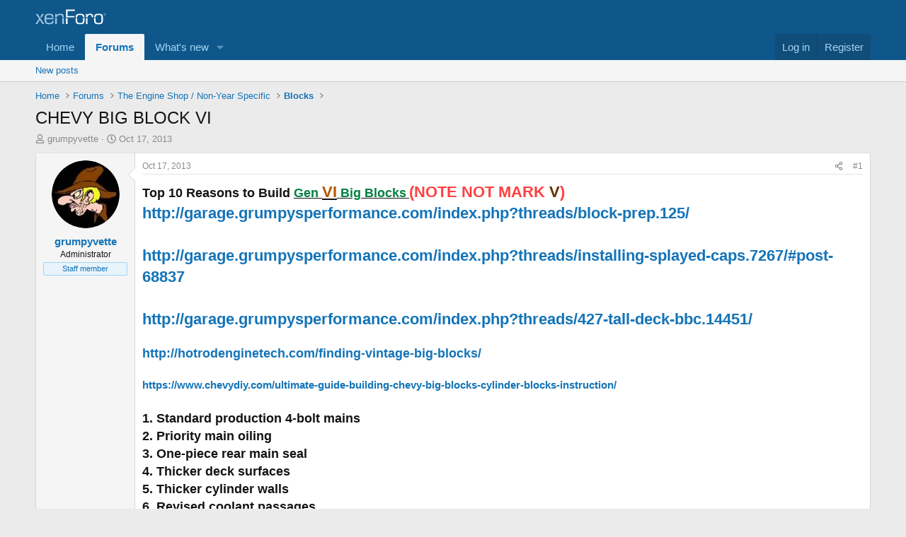

--- FILE ---
content_type: text/html; charset=utf-8
request_url: https://garage.grumpysperformance.com/index.php?threads/chevy-big-block-vi.9857/
body_size: 103460
content:
<!DOCTYPE html>
<html id="XF" lang="en-US" dir="LTR"
	data-xf="2.3"
	data-app="public"
	
	
	data-template="thread_view"
	data-container-key="node-51"
	data-content-key="thread-9857"
	data-logged-in="false"
	data-cookie-prefix="xf_"
	data-csrf="1766357473,b73ac44c92d8300ed0375d5abb6a8071"
	class="has-no-js template-thread_view"
	>
<head>
	
	
	

	<meta charset="utf-8" />
	<title>CHEVY BIG BLOCK VI | Grumpys Performance Garage</title>
	<link rel="manifest" href="/webmanifest.php">

	<meta http-equiv="X-UA-Compatible" content="IE=Edge" />
	<meta name="viewport" content="width=device-width, initial-scale=1, viewport-fit=cover">

	
		<meta name="theme-color" content="#0f578a" />
	

	<meta name="apple-mobile-web-app-title" content="Grumpys Performance Garage">
	

	
		
		<meta name="description" content="Top 10 Reasons to Build Gen VI Big Blocks (NOTE NOT MARK V)
http://garage.grumpysperformance.com/index.php?threads/block-prep.125/..." />
		<meta property="og:description" content="Top 10 Reasons to Build Gen VI Big Blocks (NOTE NOT MARK V)
http://garage.grumpysperformance.com/index.php?threads/block-prep.125/

http://garage.grumpysperformance.com/index.php?threads/installing-splayed-caps.7267/#post-68837..." />
		<meta property="twitter:description" content="Top 10 Reasons to Build Gen VI Big Blocks (NOTE NOT MARK V)
http://garage.grumpysperformance.com/index.php?threads/block-prep.125/..." />
	
	
		<meta property="og:url" content="https://garage.grumpysperformance.com/index.php?threads/chevy-big-block-vi.9857/" />
	
		<link rel="canonical" href="https://garage.grumpysperformance.com/index.php?threads/chevy-big-block-vi.9857/" />
	

	
		
	
	
	<meta property="og:site_name" content="Grumpys Performance Garage" />


	
	
		
	
	
	<meta property="og:type" content="website" />


	
	
		
	
	
	
		<meta property="og:title" content="CHEVY BIG BLOCK VI" />
		<meta property="twitter:title" content="CHEVY BIG BLOCK VI" />
	


	
	
	
	

	
	
	
	

	<link rel="stylesheet" href="/css.php?css=public%3Anormalize.css%2Cpublic%3Afa.css%2Cpublic%3Acore.less%2Cpublic%3Aapp.less&amp;s=1&amp;l=1&amp;d=1740425421&amp;k=192cd517832248764117473c182a3dd99fe559f8" />

	<link rel="stylesheet" href="/css.php?css=public%3Abb_code.less&amp;s=1&amp;l=1&amp;d=1740425421&amp;k=bc884119787d2d38ef784a8552d9edc5deb5e462" />
<link rel="stylesheet" href="/css.php?css=public%3Alightbox.less&amp;s=1&amp;l=1&amp;d=1740425421&amp;k=2325c33eb6cb38ac068d860994714a3dac8ceb4d" />
<link rel="stylesheet" href="/css.php?css=public%3Amessage.less&amp;s=1&amp;l=1&amp;d=1740425421&amp;k=559d9925d29d82211216913125462c88c382b25e" />
<link rel="stylesheet" href="/css.php?css=public%3Ashare_controls.less&amp;s=1&amp;l=1&amp;d=1740425421&amp;k=a05686440958443b855323b532a6708b16acb538" />
<link rel="stylesheet" href="/css.php?css=public%3Aextra.less&amp;s=1&amp;l=1&amp;d=1740425421&amp;k=42797a2c26bca17b909f0ec98b7926152ac69af0" />


	
		<script src="/js/xf/preamble.min.js?_v=af25a18a"></script>
	

	
	<script src="/js/vendor/vendor-compiled.js?_v=af25a18a" defer></script>
	<script src="/js/xf/core-compiled.js?_v=af25a18a" defer></script>

	<script>
		XF.ready(() =>
		{
			XF.extendObject(true, XF.config, {
				// 
				userId: 0,
				enablePush: false,
				pushAppServerKey: '',
				url: {
					fullBase: 'https://garage.grumpysperformance.com/',
					basePath: '/',
					css: '/css.php?css=__SENTINEL__&s=1&l=1&d=1740425421',
					js: '/js/__SENTINEL__?_v=af25a18a',
					icon: '/data/local/icons/__VARIANT__.svg?v=1740425475#__NAME__',
					iconInline: '/styles/fa/__VARIANT__/__NAME__.svg?v=5.15.3',
					keepAlive: '/index.php?login/keep-alive'
				},
				cookie: {
					path: '/',
					domain: '',
					prefix: 'xf_',
					secure: true,
					consentMode: 'disabled',
					consented: ["optional","_third_party"]
				},
				cacheKey: 'f3ed7234243583f554e27d349fe769c5',
				csrf: '1766357473,b73ac44c92d8300ed0375d5abb6a8071',
				js: {"\/js\/xf\/lightbox-compiled.js?_v=af25a18a":true},
				fullJs: false,
				css: {"public:bb_code.less":true,"public:lightbox.less":true,"public:message.less":true,"public:share_controls.less":true,"public:extra.less":true},
				time: {
					now: 1766357473,
					today: 1766293200,
					todayDow: 0,
					tomorrow: 1766379600,
					yesterday: 1766206800,
					week: 1765774800,
					month: 1764565200,
					year: 1735707600
				},
				style: {
					light: '',
					dark: '',
					defaultColorScheme: 'light'
				},
				borderSizeFeature: '3px',
				fontAwesomeWeight: 'r',
				enableRtnProtect: true,
				
				enableFormSubmitSticky: true,
				imageOptimization: '0',
				imageOptimizationQuality: 0.85,
				uploadMaxFilesize: 33554432,
				uploadMaxWidth: 1120,
				uploadMaxHeight: 1120,
				allowedVideoExtensions: ["m4v","mov","mp4","mp4v","mpeg","mpg","ogv","webm"],
				allowedAudioExtensions: ["mp3","opus","ogg","wav"],
				shortcodeToEmoji: true,
				visitorCounts: {
					conversations_unread: '0',
					alerts_unviewed: '0',
					total_unread: '0',
					title_count: true,
					icon_indicator: true
				},
				jsMt: {"xf\/action.js":"5a260bd4","xf\/embed.js":"621de51b","xf\/form.js":"8c0b3569","xf\/structure.js":"938a15f8","xf\/tooltip.js":"e603e700"},
				jsState: {},
				publicMetadataLogoUrl: '',
				publicPushBadgeUrl: 'https://garage.grumpysperformance.com/styles/default/xenforo/bell.png'
			})

			XF.extendObject(XF.phrases, {
				// 
				date_x_at_time_y:     "{date} at {time}",
				day_x_at_time_y:      "{day} at {time}",
				yesterday_at_x:       "Yesterday at {time}",
				x_minutes_ago:        "{minutes} minutes ago",
				one_minute_ago:       "1 minute ago",
				a_moment_ago:         "A moment ago",
				today_at_x:           "Today at {time}",
				in_a_moment:          "In a moment",
				in_a_minute:          "In a minute",
				in_x_minutes:         "In {minutes} minutes",
				later_today_at_x:     "Later today at {time}",
				tomorrow_at_x:        "Tomorrow at {time}",
				short_date_x_minutes: "{minutes}m",
				short_date_x_hours:   "{hours}h",
				short_date_x_days:    "{days}d",

				day0: "Sunday",
				day1: "Monday",
				day2: "Tuesday",
				day3: "Wednesday",
				day4: "Thursday",
				day5: "Friday",
				day6: "Saturday",

				dayShort0: "Sun",
				dayShort1: "Mon",
				dayShort2: "Tue",
				dayShort3: "Wed",
				dayShort4: "Thu",
				dayShort5: "Fri",
				dayShort6: "Sat",

				month0: "January",
				month1: "February",
				month2: "March",
				month3: "April",
				month4: "May",
				month5: "June",
				month6: "July",
				month7: "August",
				month8: "September",
				month9: "October",
				month10: "November",
				month11: "December",

				active_user_changed_reload_page: "The active user has changed. Reload the page for the latest version.",
				server_did_not_respond_in_time_try_again: "The server did not respond in time. Please try again.",
				oops_we_ran_into_some_problems: "Oops! We ran into some problems.",
				oops_we_ran_into_some_problems_more_details_console: "Oops! We ran into some problems. Please try again later. More error details may be in the browser console.",
				file_too_large_to_upload: "The file is too large to be uploaded.",
				uploaded_file_is_too_large_for_server_to_process: "The uploaded file is too large for the server to process.",
				files_being_uploaded_are_you_sure: "Files are still being uploaded. Are you sure you want to submit this form?",
				attach: "Attach files",
				rich_text_box: "Rich text box",
				close: "Close",
				link_copied_to_clipboard: "Link copied to clipboard.",
				text_copied_to_clipboard: "Text copied to clipboard.",
				loading: "Loading…",
				you_have_exceeded_maximum_number_of_selectable_items: "You have exceeded the maximum number of selectable items.",

				processing: "Processing",
				'processing...': "Processing…",

				showing_x_of_y_items: "Showing {count} of {total} items",
				showing_all_items: "Showing all items",
				no_items_to_display: "No items to display",

				number_button_up: "Increase",
				number_button_down: "Decrease",

				push_enable_notification_title: "Push notifications enabled successfully at Grumpys Performance Garage",
				push_enable_notification_body: "Thank you for enabling push notifications!",

				pull_down_to_refresh: "Pull down to refresh",
				release_to_refresh: "Release to refresh",
				refreshing: "Refreshing…"
			})
		})
	</script>

	<script src="/js/xf/lightbox-compiled.js?_v=af25a18a" defer></script>



	

	
</head>
<body data-template="thread_view">

<div class="p-pageWrapper" id="top">

	

	<header class="p-header" id="header">
		<div class="p-header-inner">
			<div class="p-header-content">
				<div class="p-header-logo p-header-logo--image">
					<a href="https://garage.grumpysperformance.com">
						

	

	
		
		

		
	

	

	<picture data-variations="{&quot;default&quot;:{&quot;1&quot;:&quot;\/styles\/default\/xenforo\/xenforo-logo.svg&quot;,&quot;2&quot;:null}}">
		
		
		

		

		<img src="/styles/default/xenforo/xenforo-logo.svg"  width="100" height="36" alt="Grumpys Performance Garage"  />
	</picture>


					</a>
				</div>

				
			</div>
		</div>
	</header>

	
	

	
		<div class="p-navSticky p-navSticky--primary" data-xf-init="sticky-header">
			
		<nav class="p-nav">
			<div class="p-nav-inner">
				<button type="button" class="button button--plain p-nav-menuTrigger" data-xf-click="off-canvas" data-menu=".js-headerOffCanvasMenu" tabindex="0" aria-label="Menu"><span class="button-text">
					<i aria-hidden="true"></i>
				</span></button>

				<div class="p-nav-smallLogo">
					<a href="https://garage.grumpysperformance.com">
						

	

	
		
		

		
	

	

	<picture data-variations="{&quot;default&quot;:{&quot;1&quot;:&quot;\/styles\/default\/xenforo\/xenforo-logo.svg&quot;,&quot;2&quot;:null}}">
		
		
		

		

		<img src="/styles/default/xenforo/xenforo-logo.svg"  width="100" height="36" alt="Grumpys Performance Garage"  />
	</picture>


					</a>
				</div>

				<div class="p-nav-scroller hScroller" data-xf-init="h-scroller" data-auto-scroll=".p-navEl.is-selected">
					<div class="hScroller-scroll">
						<ul class="p-nav-list js-offCanvasNavSource">
							
								<li>
									
	<div class="p-navEl " >
	

		
	
	<a href="https://garage.grumpysperformance.com"
	class="p-navEl-link "
	
	data-xf-key="1"
	data-nav-id="home">Home</a>


		

		
	
	</div>

								</li>
							
								<li>
									
	<div class="p-navEl is-selected" data-has-children="true">
	

		
	
	<a href="/index.php"
	class="p-navEl-link p-navEl-link--splitMenu "
	
	
	data-nav-id="forums">Forums</a>


		<a data-xf-key="2"
			data-xf-click="menu"
			data-menu-pos-ref="< .p-navEl"
			class="p-navEl-splitTrigger"
			role="button"
			tabindex="0"
			aria-label="Toggle expanded"
			aria-expanded="false"
			aria-haspopup="true"></a>

		
	
		<div class="menu menu--structural" data-menu="menu" aria-hidden="true">
			<div class="menu-content">
				
					
	
	
	<a href="/index.php?whats-new/posts/"
	class="menu-linkRow u-indentDepth0 js-offCanvasCopy "
	
	
	data-nav-id="newPosts">New posts</a>

	

				
			</div>
		</div>
	
	</div>

								</li>
							
								<li>
									
	<div class="p-navEl " data-has-children="true">
	

		
	
	<a href="/index.php?whats-new/"
	class="p-navEl-link p-navEl-link--splitMenu "
	
	
	data-nav-id="whatsNew">What's new</a>


		<a data-xf-key="3"
			data-xf-click="menu"
			data-menu-pos-ref="< .p-navEl"
			class="p-navEl-splitTrigger"
			role="button"
			tabindex="0"
			aria-label="Toggle expanded"
			aria-expanded="false"
			aria-haspopup="true"></a>

		
	
		<div class="menu menu--structural" data-menu="menu" aria-hidden="true">
			<div class="menu-content">
				
					
	
	
	<a href="/index.php?featured/"
	class="menu-linkRow u-indentDepth0 js-offCanvasCopy "
	
	
	data-nav-id="featured">Featured content</a>

	

				
					
	
	
	<a href="/index.php?whats-new/posts/"
	class="menu-linkRow u-indentDepth0 js-offCanvasCopy "
	 rel="nofollow"
	
	data-nav-id="whatsNewPosts">New posts</a>

	

				
			</div>
		</div>
	
	</div>

								</li>
							
						</ul>
					</div>
				</div>

				<div class="p-nav-opposite">
					<div class="p-navgroup p-account p-navgroup--guest">
						
							<a href="/index.php?login/" class="p-navgroup-link p-navgroup-link--textual p-navgroup-link--logIn"
								data-xf-click="overlay" data-follow-redirects="on">
								<span class="p-navgroup-linkText">Log in</span>
							</a>
							
								<a href="/index.php?register/" class="p-navgroup-link p-navgroup-link--textual p-navgroup-link--register"
									data-xf-click="overlay" data-follow-redirects="on">
									<span class="p-navgroup-linkText">Register</span>
								</a>
							
						
					</div>

					<div class="p-navgroup p-discovery p-discovery--noSearch">
						<a href="/index.php?whats-new/"
							class="p-navgroup-link p-navgroup-link--iconic p-navgroup-link--whatsnew"
							aria-label="What&#039;s new"
							title="What&#039;s new">
							<i aria-hidden="true"></i>
							<span class="p-navgroup-linkText">What's new</span>
						</a>

						
					</div>
				</div>
			</div>
		</nav>
	
		</div>
		
		
			<div class="p-sectionLinks">
				<div class="p-sectionLinks-inner hScroller" data-xf-init="h-scroller">
					<div class="hScroller-scroll">
						<ul class="p-sectionLinks-list">
							
								<li>
									
	<div class="p-navEl " >
	

		
	
	<a href="/index.php?whats-new/posts/"
	class="p-navEl-link "
	
	data-xf-key="alt+1"
	data-nav-id="newPosts">New posts</a>


		

		
	
	</div>

								</li>
							
						</ul>
					</div>
				</div>
			</div>
			
	
		

	<div class="offCanvasMenu offCanvasMenu--nav js-headerOffCanvasMenu" data-menu="menu" aria-hidden="true" data-ocm-builder="navigation">
		<div class="offCanvasMenu-backdrop" data-menu-close="true"></div>
		<div class="offCanvasMenu-content">
			<div class="offCanvasMenu-header">
				Menu
				<a class="offCanvasMenu-closer" data-menu-close="true" role="button" tabindex="0" aria-label="Close"></a>
			</div>
			
				<div class="p-offCanvasRegisterLink">
					<div class="offCanvasMenu-linkHolder">
						<a href="/index.php?login/" class="offCanvasMenu-link" data-xf-click="overlay" data-menu-close="true">
							Log in
						</a>
					</div>
					<hr class="offCanvasMenu-separator" />
					
						<div class="offCanvasMenu-linkHolder">
							<a href="/index.php?register/" class="offCanvasMenu-link" data-xf-click="overlay" data-menu-close="true">
								Register
							</a>
						</div>
						<hr class="offCanvasMenu-separator" />
					
				</div>
			
			<div class="js-offCanvasNavTarget"></div>
			<div class="offCanvasMenu-installBanner js-installPromptContainer" style="display: none;" data-xf-init="install-prompt">
				<div class="offCanvasMenu-installBanner-header">Install the app</div>
				<button type="button" class="button js-installPromptButton"><span class="button-text">Install</span></button>
				<template class="js-installTemplateIOS">
					<div class="js-installTemplateContent">
						<div class="overlay-title">How to install the app on iOS</div>
						<div class="block-body">
							<div class="block-row">
								<p>
									Follow along with the video below to see how to install our site as a web app on your home screen.
								</p>
								<p style="text-align: center">
									<video src="/styles/default/xenforo/add_to_home.mp4"
										width="280" height="480" autoplay loop muted playsinline></video>
								</p>
								<p>
									<small><strong>Note:</strong> This feature may not be available in some browsers.</small>
								</p>
							</div>
						</div>
					</div>
				</template>
			</div>
		</div>
	</div>

	<div class="p-body">
		<div class="p-body-inner">
			<!--XF:EXTRA_OUTPUT-->

			

			

			
			
	
		<ul class="p-breadcrumbs "
			itemscope itemtype="https://schema.org/BreadcrumbList">
			
				

				
				

				
					
					
	<li itemprop="itemListElement" itemscope itemtype="https://schema.org/ListItem">
		<a href="https://garage.grumpysperformance.com" itemprop="item">
			<span itemprop="name">Home</span>
		</a>
		<meta itemprop="position" content="1" />
	</li>

				

				
					
					
	<li itemprop="itemListElement" itemscope itemtype="https://schema.org/ListItem">
		<a href="/index.php" itemprop="item">
			<span itemprop="name">Forums</span>
		</a>
		<meta itemprop="position" content="2" />
	</li>

				
				
					
					
	<li itemprop="itemListElement" itemscope itemtype="https://schema.org/ListItem">
		<a href="/index.php#the-engine-shop-non-year-specific.49" itemprop="item">
			<span itemprop="name">The Engine Shop / Non-Year Specific</span>
		</a>
		<meta itemprop="position" content="3" />
	</li>

				
					
					
	<li itemprop="itemListElement" itemscope itemtype="https://schema.org/ListItem">
		<a href="/index.php?forums/blocks.51/" itemprop="item">
			<span itemprop="name">Blocks</span>
		</a>
		<meta itemprop="position" content="4" />
	</li>

				
			
		</ul>
	

			

			
	<noscript class="js-jsWarning"><div class="blockMessage blockMessage--important blockMessage--iconic u-noJsOnly">JavaScript is disabled. For a better experience, please enable JavaScript in your browser before proceeding.</div></noscript>

			
	<div class="blockMessage blockMessage--important blockMessage--iconic js-browserWarning" style="display: none">You are using an out of date browser. It  may not display this or other websites correctly.<br />You should upgrade or use an <a href="https://www.google.com/chrome/" target="_blank" rel="noopener">alternative browser</a>.</div>


			
				<div class="p-body-header">
					
						
							<div class="p-title ">
								
									
										<h1 class="p-title-value">CHEVY BIG BLOCK VI</h1>
									
									
								
							</div>
						

						
							<div class="p-description">
	<ul class="listInline listInline--bullet">
		<li>
			<i class="fa--xf far fa-user "><svg xmlns="http://www.w3.org/2000/svg" role="img" ><title>Thread starter</title><use href="/data/local/icons/regular.svg?v=1740425475#user"></use></svg></i>
			<span class="u-srOnly">Thread starter</span>

			<a href="/index.php?members/grumpyvette.54/" class="username  u-concealed" dir="auto" data-user-id="54" data-xf-init="member-tooltip"><span class="username--staff username--moderator username--admin">grumpyvette</span></a>
		</li>
		<li>
			<i class="fa--xf far fa-clock "><svg xmlns="http://www.w3.org/2000/svg" role="img" ><title>Start date</title><use href="/data/local/icons/regular.svg?v=1740425475#clock"></use></svg></i>
			<span class="u-srOnly">Start date</span>

			<a href="/index.php?threads/chevy-big-block-vi.9857/" class="u-concealed"><time  class="u-dt" dir="auto" datetime="2013-10-17T20:20:57-0400" data-timestamp="1382055657" data-date="Oct 17, 2013" data-time="8:20 PM" data-short="Oct &#039;13" title="Oct 17, 2013 at 8:20 PM">Oct 17, 2013</time></a>
		</li>
		
		
	</ul>
</div>
						
					
				</div>
			

			<div class="p-body-main  ">
				
				<div class="p-body-contentCol"></div>
				

				

				<div class="p-body-content">
					
					<div class="p-body-pageContent">










	
	
	
		
	
	
	


	
	
	
		
	
	
	


	
	
		
	
	
	


	
	



	












	

	
		
	



















<div class="block block--messages" data-xf-init="" data-type="post" data-href="/index.php?inline-mod/" data-search-target="*">

	<span class="u-anchorTarget" id="posts"></span>

	
		
	

	

	<div class="block-outer"></div>

	

	
		
	<div class="block-outer js-threadStatusField"></div>

	

	<div class="block-container lbContainer"
		data-xf-init="lightbox select-to-quote"
		data-message-selector=".js-post"
		data-lb-id="thread-9857"
		data-lb-universal="0">

		<div class="block-body js-replyNewMessageContainer">
			
				

					

					
						

	
	

	

	
	<article class="message message--post js-post js-inlineModContainer  "
		data-author="grumpyvette"
		data-content="post-37553"
		id="js-post-37553"
		>

		

		<span class="u-anchorTarget" id="post-37553"></span>

		
			<div class="message-inner">
				
					<div class="message-cell message-cell--user">
						

	<section class="message-user"
		
		
		>

		

		<div class="message-avatar ">
			<div class="message-avatar-wrapper">
				<a href="/index.php?members/grumpyvette.54/" class="avatar avatar--m" data-user-id="54" data-xf-init="member-tooltip">
			<img src="/data/avatars/m/0/54.jpg?1429913285"  alt="grumpyvette" class="avatar-u54-m" width="96" height="96" loading="lazy" /> 
		</a>
				
			</div>
		</div>
		<div class="message-userDetails">
			<h4 class="message-name"><a href="/index.php?members/grumpyvette.54/" class="username " dir="auto" data-user-id="54" data-xf-init="member-tooltip"><span class="username--style3 username--staff username--moderator username--admin">grumpyvette</span></a></h4>
			<h5 class="userTitle message-userTitle" dir="auto">Administrator</h5>
			<div class="userBanner userBanner--staff message-userBanner" dir="auto"><span class="userBanner-before"></span><strong>Staff member</strong><span class="userBanner-after"></span></div>
		</div>
		
			
			
		
		<span class="message-userArrow"></span>
	</section>

					</div>
				

				
					<div class="message-cell message-cell--main">
					
						<div class="message-main js-quickEditTarget">

							
								

	

	<header class="message-attribution message-attribution--split">
		<ul class="message-attribution-main listInline ">
			
			
			<li class="u-concealed">
				<a href="/index.php?threads/chevy-big-block-vi.9857/post-37553" rel="nofollow" >
					<time  class="u-dt" dir="auto" datetime="2013-10-17T20:20:57-0400" data-timestamp="1382055657" data-date="Oct 17, 2013" data-time="8:20 PM" data-short="Oct &#039;13" title="Oct 17, 2013 at 8:20 PM">Oct 17, 2013</time>
				</a>
			</li>
			
		</ul>

		<ul class="message-attribution-opposite message-attribution-opposite--list ">
			
			<li>
				<a href="/index.php?threads/chevy-big-block-vi.9857/post-37553"
					class="message-attribution-gadget"
					data-xf-init="share-tooltip"
					data-href="/index.php?posts/37553/share"
					aria-label="Share"
					rel="nofollow">
					<i class="fa--xf far fa-share-alt "><svg xmlns="http://www.w3.org/2000/svg" role="img" aria-hidden="true" ><use href="/data/local/icons/regular.svg?v=1740425475#share-alt"></use></svg></i>
				</a>
			</li>
			
				<li class="u-hidden js-embedCopy">
					
	<a href="javascript:"
		data-xf-init="copy-to-clipboard"
		data-copy-text="&lt;div class=&quot;js-xf-embed&quot; data-url=&quot;https://garage.grumpysperformance.com&quot; data-content=&quot;post-37553&quot;&gt;&lt;/div&gt;&lt;script defer src=&quot;https://garage.grumpysperformance.com/js/xf/external_embed.js?_v=af25a18a&quot;&gt;&lt;/script&gt;"
		data-success="Embed code HTML copied to clipboard."
		class="">
		<i class="fa--xf far fa-code "><svg xmlns="http://www.w3.org/2000/svg" role="img" aria-hidden="true" ><use href="/data/local/icons/regular.svg?v=1740425475#code"></use></svg></i>
	</a>

				</li>
			
			
			
				<li>
					<a href="/index.php?threads/chevy-big-block-vi.9857/post-37553" rel="nofollow">
						#1
					</a>
				</li>
			
		</ul>
	</header>

							

							<div class="message-content js-messageContent">
							

								
									
	
	
	

								

								
									
	

	<div class="message-userContent lbContainer js-lbContainer "
		data-lb-id="post-37553"
		data-lb-caption-desc="grumpyvette &middot; Oct 17, 2013 at 8:20 PM">

		
			

	
		
	

		

		<article class="message-body js-selectToQuote">
			
				
			

			<div >
				
					<div class="bbWrapper"><b><span style="font-size: 18px">Top 10 Reasons to Build </span><u><span style="font-size: 18px"><span style="color: rgb(0, 128, 64)">Gen </span></span><span style="font-size: 22px"><span style="color: #b35900">VI</span></span><span style="font-size: 18px"> <span style="color: #008040">Big Blocks</span></span> </u><span style="font-size: 22px"><span style="color: #ff4040">(NOTE NOT MARK </span><span style="color: #663300">V</span><span style="color: #ff4040">)<br />
<a href="http://garage.grumpysperformance.com/index.php?threads/block-prep.125/" class="link link--internal" data-proxy-href="/proxy.php?link=http%3A%2F%2Fgarage.grumpysperformance.com%2Findex.php%3Fthreads%2Fblock-prep.125%2F&amp;hash=1cf6438e4e1f1a3c816931a00f152ab9">http://garage.grumpysperformance.com/index.php?threads/block-prep.125/</a></span><br />
<br />
<span style="color: #ff4040"><a href="http://garage.grumpysperformance.com/index.php?threads/installing-splayed-caps.7267/#post-68837" class="link link--internal" data-proxy-href="/proxy.php?link=http%3A%2F%2Fgarage.grumpysperformance.com%2Findex.php%3Fthreads%2Finstalling-splayed-caps.7267%2F%23post-68837&amp;hash=d4c74c6824827f7f9583e73cda3201ca">http://garage.grumpysperformance.com/index.php?threads/installing-splayed-caps.7267/#post-68837</a></span><br />
<br />
<span style="color: #ff4040"><a href="http://garage.grumpysperformance.com/index.php?threads/427-tall-deck-bbc.14451/" class="link link--internal" data-proxy-href="/proxy.php?link=http%3A%2F%2Fgarage.grumpysperformance.com%2Findex.php%3Fthreads%2F427-tall-deck-bbc.14451%2F&amp;hash=ef4d5364a3192ba186a6d4b7d599aa75">http://garage.grumpysperformance.com/index.php?threads/427-tall-deck-bbc.14451/</a><br />
</span></span><br />
<span style="font-size: 18px"><a href="http://hotrodenginetech.com/finding-vintage-big-blocks/" target="_blank" class="link link--external" data-proxy-href="/proxy.php?link=http%3A%2F%2Fhotrodenginetech.com%2Ffinding-vintage-big-blocks%2F&amp;hash=851447273070e2b58e8714ec1d4994f5" rel="noopener">http://hotrodenginetech.com/finding-vintage-big-blocks/</a></span><br />
<br />
<a href="https://www.chevydiy.com/ultimate-guide-building-chevy-big-blocks-cylinder-blocks-instruction/" target="_blank" class="link link--external" data-proxy-href="/proxy.php?link=https%3A%2F%2Fwww.chevydiy.com%2Fultimate-guide-building-chevy-big-blocks-cylinder-blocks-instruction%2F&amp;hash=bdefce95ec007a91177bf3dd5ad8a018" rel="noopener">https://www.chevydiy.com/ultimate-guide-building-chevy-big-blocks-cylinder-blocks-instruction/</a><br />
<span style="font-size: 18px"><br />
1. Standard production 4-bolt mains<br />
2. Priority main oiling<br />
3. One-piece rear main seal<br />
4. Thicker deck surfaces<br />
5. Thicker cylinder walls<br />
6. Revised coolant passages<br />
7. Accepts all Mark series cylinder heads<br />
8. Machined fuel pump pad<br />
9. Revised oiling to allow for bigger cam bearings/cam lift<br />
10. Set up for roller cams or flat tappet cams</span></b><br />
GEN VI blocks all have 4-bolt mains, priority main oiling and leak resistant 1-piece rear main seals. These cylinder cases have revised cylinders in either siamesed or open configuration and they provide thicker cylinder wall and deck surfaces for greater stability. They accept all common big block cylinder heads and they incorporate a fully machined fuel pump pad and provisions for either hydraulic or flat tappet lifters. Study the accompanying features to see how a GEN VI block can enhance your next big block build<br />
Plus:<br />
<br />
    Bowtie Sportsman versions have splayed bolt main caps<br />
    Choice of siamesed or open cylinder bores<br />
    Can be drilled for use with 10-bolt front timing cover<br />
    Auxiliary oil pressure line added to front of block<br />
    Racing-style oil filter cast feature with added oil pressure port<br />
     Two bosses added for manual transmission clutch pivot (machined)<br />
    Additional material added around lifter bosses<br />
    Additional clearance added for roller timing chains<br />
<br />




<blockquote data-attributes="" data-quote="" data-source=""
	class="bbCodeBlock bbCodeBlock--expandable bbCodeBlock--quote js-expandWatch">
	
	<div class="bbCodeBlock-content">
		
		<div class="bbCodeBlock-expandContent js-expandContent ">
			<b>This is a cut and paste i stumbled on. <br />
I know alot of people ask about this so I thought I would put it over here.<br />
Big Block Chevrolet Gen V and Gen VI Oiling System<br />
Solving the mystery of the Gen V and Gen VI Priority Main Oiling system<br />
<br />
<span style="font-size: 18px">Priority Main Oiling System</span><br />
The Generation V and VI big block Chevrolet blocks feature a priority main oiling system where the main oil supply passage is located adjacent to the camshaft tunnel. Drilled passages which intersect this large oil tunnel carry oil directly to the main bearings. If you are facing the front of the block with the engine in the upright position, this main oil supply tunnel is located in the 2 oÂ’clock position just below the right hand lifter oil supply line.<br />
Oil Cooler Plumbing<br />
Located along the oil pan rail just ahead of the oil filter pad are two drilled and tapped (3/8Â” NPT) oil passages for routing oil to an external oil cooler. The hole located closest to the oil filter pad (#2) is for the outgoing supply line to the oil cooler. The front passage (#1), which is farthest from the filter pad, is the return line from the oil cooler. <br />
Careful examination reveals that these two passages intersect the same return line that feeds oil back to the main oil tunnel. This requires that a special fitting be used in the #2 supply line to prevent oil from short circuiting the oil cooler.<br />
Part number SD1540 provides the necessary diverter basket to prevent the supply oil from entering the return line before going to the oil cooler. This fitting has a dash 10AN thread to allow the use of aftermarket components to plumb your external oil cooler. The front passage #1 will require a 3/8Â” NPT by dash 10AN adapter (#FCM2185), which is available from Scoggin-Dickey.<br />
Understanding By-pass Valve Locations<br />
Factory assembled 454, 502 engines and short blocks have two by-pass valves installed in the block. These factory installed by-pass valves (#25013759) will open at an 11 psi pressure differential. One by-pass valve is installed in the center hole on the oil filter pad (#4). This hole is the oil return passage from the oil filter. The second by-pass valve is installed in the adjacent hole (#3). The egg shaped hole (#5) is the high pressure oil supply passage from the oil pump.<br />
For all racing application that will NOT use an oil cooler but will maintain the stock oil filter location, you must remove the center by-pass valve in location #4. Removing this valve eliminates three redundant right runs in the oil system. However, if you leave this by-pass in place the oil system will still function as it was intended, but a loss of oil pressure can result from the four right angle turns required for oil to return to the main oil tunnel.<br />
If you intend to use a remote oil filter, a high pressure by-pass valve part number 25161284 must be installed in position #3. This valve will open at a 30 psi pressure differential. A plug will be installed in position #4 to prevent oil flow thru this passage. Oil should be returned to the block in the 3/8Â” hole located just able the oil filter pad. An oil filter block off plate kit (#SD3891) can be purchased from Scoggin-Dickey for Gen V and VI blocks to plumb your external oil filter.<br />
If you intend to maintain the stock filter location and will use the factory provided oil cooler passages to install your oil cooler, then you must install two high pressure by-pass valves (#25161284). One will be installed in location #3 and the second in location #4. <br />
Happy oiling</b>!
		</div>
		<div class="bbCodeBlock-expandLink js-expandLink"><a role="button" tabindex="0">Click to expand...</a></div>
	</div>
</blockquote><script class="js-extraPhrases" type="application/json">
			{
				"lightbox_close": "Close",
				"lightbox_next": "Next",
				"lightbox_previous": "Previous",
				"lightbox_error": "The requested content cannot be loaded. Please try again later.",
				"lightbox_start_slideshow": "Start slideshow",
				"lightbox_stop_slideshow": "Stop slideshow",
				"lightbox_full_screen": "Full screen",
				"lightbox_thumbnails": "Thumbnails",
				"lightbox_download": "Download",
				"lightbox_share": "Share",
				"lightbox_zoom": "Zoom",
				"lightbox_new_window": "New window",
				"lightbox_toggle_sidebar": "Toggle sidebar"
			}
			</script>
		
		
	


	<div class="bbImageWrapper  js-lbImage" title="bbcgasketma.png"
		data-src="/proxy.php?image=http%3A%2F%2Fwww.grumpysperformance.com%2Fbbcgasketma.png&amp;hash=be4ff702ea4cc586a5e75346cd439ccc" data-lb-sidebar-href="" data-lb-caption-extra-html="" data-single-image="1">
		<img src="/proxy.php?image=http%3A%2F%2Fwww.grumpysperformance.com%2Fbbcgasketma.png&amp;hash=be4ff702ea4cc586a5e75346cd439ccc"
			data-url="http://www.grumpysperformance.com/bbcgasketma.png"
			class="bbImage"
			data-zoom-target="1"
			style=""
			alt="bbcgasketma.png"
			title=""
			width="" height="" loading="lazy" />
	</div><br />
<br />
There are <a href="http://www.ebay.com/sch/i.html?_nkw=gaskets" target="_blank" class="link link--external" data-proxy-href="/proxy.php?link=http%3A%2F%2Fwww.ebay.com%2Fsch%2Fi.html%3F_nkw%3Dgaskets&amp;hash=b2e60840ab8e1345b66bd7e77de73c07" rel="noopener">gaskets</a> made specifically for this swap. Use other <a href="http://www.ebay.com/sch/i.html?_nkw=gaskets" target="_blank" class="link link--external" data-proxy-href="/proxy.php?link=http%3A%2F%2Fwww.ebay.com%2Fsch%2Fi.html%3F_nkw%3Dgaskets&amp;hash=b2e60840ab8e1345b66bd7e77de73c07" rel="noopener">gaskets</a> at you&#039;re own risk- these are what you want (from a V/R press release, <b>presumably prior to the Gen 6 <a href="http://rover.ebay.com/rover/13/0/19/DealFrame/DealFrame.cmp?bm=882&amp;BEFID=31515&amp;acode=806&amp;code=806&amp;aon=&amp;crawler_id=460869&amp;dealId=_TpQZnl5sUhrTGu-t6FAog%3D%3D&amp;searchID=&amp;url=http%3A%2F%2FWWW.XTREMEDIESEL.COM%2FFleece-FPE-ET-LB7-L-EFILive-Custom-DSP5-Engine-Tuning.aspx%3F&amp;DealName=Fleece%20FPE-ET-LB7-L%20EFILive%20Custom%20DSP5%20Engine%20Tuning&amp;MerchantID=460869&amp;HasLink=yes&amp;category=0&amp;AR=-1&amp;NG=1&amp;GR=1&amp;ND=1&amp;PN=1&amp;RR=-1&amp;ST=&amp;MN=msnFeed&amp;FPT=SDCF&amp;NDS=1&amp;NMS=1&amp;NDP=1&amp;MRS=&amp;PD=0&amp;brnId=2455&amp;lnkId=8070676&amp;Issdt=161205052705&amp;IsFtr=0&amp;IsSmart=0&amp;dlprc=499.0&amp;SKU=27858" target="_blank" class="link link--external" data-proxy-href="/proxy.php?link=http%3A%2F%2Frover.ebay.com%2Frover%2F13%2F0%2F19%2FDealFrame%2FDealFrame.cmp%3Fbm%3D882%26BEFID%3D31515%26acode%3D806%26code%3D806%26aon%3D%26crawler_id%3D460869%26dealId%3D_TpQZnl5sUhrTGu-t6FAog%253D%253D%26searchID%3D%26url%3Dhttp%253A%252F%252FWWW.XTREMEDIESEL.COM%252FFleece-FPE-ET-LB7-L-EFILive-Custom-DSP5-Engine-Tuning.aspx%253F%26DealName%3DFleece%2520FPE-ET-LB7-L%2520EFILive%2520Custom%2520DSP5%2520Engine%2520Tuning%26MerchantID%3D460869%26HasLink%3Dyes%26category%3D0%26AR%3D-1%26NG%3D1%26GR%3D1%26ND%3D1%26PN%3D1%26RR%3D-1%26ST%3D%26MN%3DmsnFeed%26FPT%3DSDCF%26NDS%3D1%26NMS%3D1%26NDP%3D1%26MRS%3D%26PD%3D0%26brnId%3D2455%26lnkId%3D8070676%26Issdt%3D161205052705%26IsFtr%3D0%26IsSmart%3D0%26dlprc%3D499.0%26SKU%3D27858&amp;hash=70abcdd74e2af1ae1db841b445e97127" rel="noopener">engine</a> release</b>):<br />
<br />
<b>General Motors 7.4L Head Gasket<br />
Issue:</b><br />
General Motors (GM) 7.4L (454 CID) engines use two types of engine blocks: the <a href="http://www.ebay.com/sch/i.html?_nkw=mark+iv" target="_blank" class="link link--external" data-proxy-href="/proxy.php?link=http%3A%2F%2Fwww.ebay.com%2Fsch%2Fi.html%3F_nkw%3Dmark%2Biv&amp;hash=f89732c5b0945a005f63e32781efa26d" rel="noopener">Mark IV</a> and <a href="http://www.ebay.com/sch/i.html?_nkw=mark+v" target="_blank" class="link link--external" data-proxy-href="/proxy.php?link=http%3A%2F%2Fwww.ebay.com%2Fsch%2Fi.html%3F_nkw%3Dmark%2Bv&amp;hash=cbb6777facbc09362c116ad5be743c87" rel="noopener">Mark V</a>. The <a href="http://www.ebay.com/sch/i.html?_nkw=mark+iv" target="_blank" class="link link--external" data-proxy-href="/proxy.php?link=http%3A%2F%2Fwww.ebay.com%2Fsch%2Fi.html%3F_nkw%3Dmark%2Biv&amp;hash=f89732c5b0945a005f63e32781efa26d" rel="noopener">Mark IV</a> is found on 7.4L engines in model years from 1965 to 1990, and the <a href="http://www.ebay.com/sch/i.html?_nkw=mark+v" target="_blank" class="link link--external" data-proxy-href="/proxy.php?link=http%3A%2F%2Fwww.ebay.com%2Fsch%2Fi.html%3F_nkw%3Dmark%2Bv&amp;hash=cbb6777facbc09362c116ad5be743c87" rel="noopener">Mark V</a> is found on 7.4L engines in model years from 1991 and newer.<br />
<br />
Often, installers will attempt to adapt a <a href="http://www.ebay.com/sch/i.html?_nkw=mark+iv" target="_blank" class="link link--external" data-proxy-href="/proxy.php?link=http%3A%2F%2Fwww.ebay.com%2Fsch%2Fi.html%3F_nkw%3Dmark%2Biv&amp;hash=f89732c5b0945a005f63e32781efa26d" rel="noopener">Mark IV</a><a href="http://rover.ebay.com/rover/13/0/19/DealFrame/DealFrame.cmp?bm=697&amp;BEFID=96392&amp;acode=644&amp;code=644&amp;aon=&amp;crawler_id=527686&amp;dealId=-qYDd6CSPBU4T0uRon6EVg%3D%3D&amp;searchID=&amp;url=https%3A%2F%2Fwww.bpnorthwest.com%2Fcylinder-head-stud-and-nut-kit-hd-triumph-tr6-gt6.html%3Futm_source%3DECN%26utm_medium%3DCSE%26gdftrk%3DgdfV25409_a_7c4396_a_7c16543_a_7cTT1264&amp;DealName=Cylinder%20Head%20Stud%20and%20Nut%20Kit%20HD%20Triumph%20TR250%2C%20TR6%2C%20GT6%20MKII%2C%20MKIII&amp;MerchantID=527686&amp;HasLink=yes&amp;category=0&amp;AR=-1&amp;NG=1&amp;GR=1&amp;ND=1&amp;PN=1&amp;RR=-1&amp;ST=&amp;MN=msnFeed&amp;FPT=SDCF&amp;NDS=1&amp;NMS=1&amp;NDP=1&amp;MRS=&amp;PD=0&amp;brnId=2455&amp;lnkId=8070676&amp;Issdt=161205052705&amp;IsFtr=0&amp;IsSmart=0&amp;dlprc=140.76&amp;SKU=TT1264" target="_blank" class="link link--external" data-proxy-href="/proxy.php?link=http%3A%2F%2Frover.ebay.com%2Frover%2F13%2F0%2F19%2FDealFrame%2FDealFrame.cmp%3Fbm%3D697%26BEFID%3D96392%26acode%3D644%26code%3D644%26aon%3D%26crawler_id%3D527686%26dealId%3D-qYDd6CSPBU4T0uRon6EVg%253D%253D%26searchID%3D%26url%3Dhttps%253A%252F%252Fwww.bpnorthwest.com%252Fcylinder-head-stud-and-nut-kit-hd-triumph-tr6-gt6.html%253Futm_source%253DECN%2526utm_medium%253DCSE%2526gdftrk%253DgdfV25409_a_7c4396_a_7c16543_a_7cTT1264%26DealName%3DCylinder%2520Head%2520Stud%2520and%2520Nut%2520Kit%2520HD%2520Triumph%2520TR250%252C%2520TR6%252C%2520GT6%2520MKII%252C%2520MKIII%26MerchantID%3D527686%26HasLink%3Dyes%26category%3D0%26AR%3D-1%26NG%3D1%26GR%3D1%26ND%3D1%26PN%3D1%26RR%3D-1%26ST%3D%26MN%3DmsnFeed%26FPT%3DSDCF%26NDS%3D1%26NMS%3D1%26NDP%3D1%26MRS%3D%26PD%3D0%26brnId%3D2455%26lnkId%3D8070676%26Issdt%3D161205052705%26IsFtr%3D0%26IsSmart%3D0%26dlprc%3D140.76%26SKU%3DTT1264&amp;hash=05a294a1eded9d98aacbe92aa397f267" rel="noopener">cylinder head</a> for a <a href="http://rover.ebay.com/rover/1/711-53200-19255-0/1?toolid=10029&amp;campid=CAMPAIGNID&amp;customid=CUSTOMID&amp;catId=6000&amp;type=2&amp;ext=152244176988&amp;item=152244176988" target="_blank" class="link link--external" data-proxy-href="/proxy.php?link=http%3A%2F%2Frover.ebay.com%2Frover%2F1%2F711-53200-19255-0%2F1%3Ftoolid%3D10029%26campid%3DCAMPAIGNID%26customid%3DCUSTOMID%26catId%3D6000%26type%3D2%26ext%3D152244176988%26item%3D152244176988&amp;hash=b0398c3fbb2aa6d9ed79f91c35fb7566" rel="noopener">Mark V block</a>. This conversion can be made if attention is paid to the <a href="http://rover.ebay.com/rover/13/0/19/DealFrame/DealFrame.cmp?bm=643&amp;BEFID=554&amp;acode=724&amp;code=724&amp;aon=&amp;crawler_id=529660&amp;dealId=YsafsFUM1r1mqUZuL24ZRw%3D%3D&amp;searchID=&amp;url=http%3A%2F%2Fwww.cjponyparts.com%2F77-86-coolant-caution-1977-1986%2Fp%2FDEC828%2F%3Fyear%3D1983%26utm_source%3DShopping_Com%26utm_medium%3Dcpc%26utm_campaign%3DEbayCommerceNetwork&amp;DealName=Jim%20Osborn%20DF0828%20Mustang%20Coolant%20Caution%201983&amp;MerchantID=529660&amp;HasLink=yes&amp;category=0&amp;AR=-1&amp;NG=1&amp;GR=1&amp;ND=1&amp;PN=1&amp;RR=-1&amp;ST=&amp;MN=msnFeed&amp;FPT=SDCF&amp;NDS=1&amp;NMS=1&amp;NDP=1&amp;MRS=&amp;PD=0&amp;brnId=2455&amp;lnkId=8070676&amp;Issdt=161204052654&amp;IsFtr=0&amp;IsSmart=0&amp;dlprc=7.99&amp;SKU=DEC828-1983" target="_blank" class="link link--external" data-proxy-href="/proxy.php?link=http%3A%2F%2Frover.ebay.com%2Frover%2F13%2F0%2F19%2FDealFrame%2FDealFrame.cmp%3Fbm%3D643%26BEFID%3D554%26acode%3D724%26code%3D724%26aon%3D%26crawler_id%3D529660%26dealId%3DYsafsFUM1r1mqUZuL24ZRw%253D%253D%26searchID%3D%26url%3Dhttp%253A%252F%252Fwww.cjponyparts.com%252F77-86-coolant-caution-1977-1986%252Fp%252FDEC828%252F%253Fyear%253D1983%2526utm_source%253DShopping_Com%2526utm_medium%253Dcpc%2526utm_campaign%253DEbayCommerceNetwork%26DealName%3DJim%2520Osborn%2520DF0828%2520Mustang%2520Coolant%2520Caution%25201983%26MerchantID%3D529660%26HasLink%3Dyes%26category%3D0%26AR%3D-1%26NG%3D1%26GR%3D1%26ND%3D1%26PN%3D1%26RR%3D-1%26ST%3D%26MN%3DmsnFeed%26FPT%3DSDCF%26NDS%3D1%26NMS%3D1%26NDP%3D1%26MRS%3D%26PD%3D0%26brnId%3D2455%26lnkId%3D8070676%26Issdt%3D161204052654%26IsFtr%3D0%26IsSmart%3D0%26dlprc%3D7.99%26SKU%3DDEC828-1983&amp;hash=1593f3d1079aa50c1908a86a7f94aae2" rel="noopener">coolant</a> circulation. <a href="http://www.ebay.com/sch/i.html?_nkw=mark+iv" target="_blank" class="link link--external" data-proxy-href="/proxy.php?link=http%3A%2F%2Fwww.ebay.com%2Fsch%2Fi.html%3F_nkw%3Dmark%2Biv&amp;hash=f89732c5b0945a005f63e32781efa26d" rel="noopener">Mark IV</a> and Mark V have different <a href="http://rover.ebay.com/rover/13/0/19/DealFrame/DealFrame.cmp?bm=643&amp;BEFID=554&amp;acode=724&amp;code=724&amp;aon=&amp;crawler_id=529660&amp;dealId=YsafsFUM1r1mqUZuL24ZRw%3D%3D&amp;searchID=&amp;url=http%3A%2F%2Fwww.cjponyparts.com%2F77-86-coolant-caution-1977-1986%2Fp%2FDEC828%2F%3Fyear%3D1983%26utm_source%3DShopping_Com%26utm_medium%3Dcpc%26utm_campaign%3DEbayCommerceNetwork&amp;DealName=Jim%20Osborn%20DF0828%20Mustang%20Coolant%20Caution%201983&amp;MerchantID=529660&amp;HasLink=yes&amp;category=0&amp;AR=-1&amp;NG=1&amp;GR=1&amp;ND=1&amp;PN=1&amp;RR=-1&amp;ST=&amp;MN=msnFeed&amp;FPT=SDCF&amp;NDS=1&amp;NMS=1&amp;NDP=1&amp;MRS=&amp;PD=0&amp;brnId=2455&amp;lnkId=8070676&amp;Issdt=161204052654&amp;IsFtr=0&amp;IsSmart=0&amp;dlprc=7.99&amp;SKU=DEC828-1983" target="_blank" class="link link--external" data-proxy-href="/proxy.php?link=http%3A%2F%2Frover.ebay.com%2Frover%2F13%2F0%2F19%2FDealFrame%2FDealFrame.cmp%3Fbm%3D643%26BEFID%3D554%26acode%3D724%26code%3D724%26aon%3D%26crawler_id%3D529660%26dealId%3DYsafsFUM1r1mqUZuL24ZRw%253D%253D%26searchID%3D%26url%3Dhttp%253A%252F%252Fwww.cjponyparts.com%252F77-86-coolant-caution-1977-1986%252Fp%252FDEC828%252F%253Fyear%253D1983%2526utm_source%253DShopping_Com%2526utm_medium%253Dcpc%2526utm_campaign%253DEbayCommerceNetwork%26DealName%3DJim%2520Osborn%2520DF0828%2520Mustang%2520Coolant%2520Caution%25201983%26MerchantID%3D529660%26HasLink%3Dyes%26category%3D0%26AR%3D-1%26NG%3D1%26GR%3D1%26ND%3D1%26PN%3D1%26RR%3D-1%26ST%3D%26MN%3DmsnFeed%26FPT%3DSDCF%26NDS%3D1%26NMS%3D1%26NDP%3D1%26MRS%3D%26PD%3D0%26brnId%3D2455%26lnkId%3D8070676%26Issdt%3D161204052654%26IsFtr%3D0%26IsSmart%3D0%26dlprc%3D7.99%26SKU%3DDEC828-1983&amp;hash=1593f3d1079aa50c1908a86a7f94aae2" rel="noopener">coolant</a> flows and were originally designed for different <a href="http://www.ebay.com/sch/i.html?_nkw=head+gaskets" target="_blank" class="link link--external" data-proxy-href="/proxy.php?link=http%3A%2F%2Fwww.ebay.com%2Fsch%2Fi.html%3F_nkw%3Dhead%2Bgaskets&amp;hash=76947ee28da50c43fece382373659283" rel="noopener">head gaskets</a>. If the conversion is not performed correctly, the engine will overheat, causing premature engine wear and damage.<br />
<br />
<b>Resolution:</b><br />
Victor Reinz has designed two Nitroseal® head gaskets to specifically allow for this conversion. <i><b>The installation requires Victor Reinz part number 4918 be installed on the right <a href="http://rover.ebay.com/rover/1/711-53200-19255-0/1?toolid=10029&amp;campid=CAMPAIGNID&amp;customid=CUSTOMID&amp;catId=6000&amp;type=2&amp;ext=222303641140&amp;item=222303641140" target="_blank" class="link link--external" data-proxy-href="/proxy.php?link=http%3A%2F%2Frover.ebay.com%2Frover%2F1%2F711-53200-19255-0%2F1%3Ftoolid%3D10029%26campid%3DCAMPAIGNID%26customid%3DCUSTOMID%26catId%3D6000%26type%3D2%26ext%3D222303641140%26item%3D222303641140&amp;hash=88551b1b91e887f553b21d636c352bfd" rel="noopener">cylinder bank</a> to maintain proper coolant circulation, and part number 4923 to be installed on the left <a href="http://rover.ebay.com/rover/1/711-53200-19255-0/1?toolid=10029&amp;campid=CAMPAIGNID&amp;customid=CUSTOMID&amp;catId=6000&amp;type=2&amp;ext=222303641140&amp;item=222303641140" target="_blank" class="link link--external" data-proxy-href="/proxy.php?link=http%3A%2F%2Frover.ebay.com%2Frover%2F1%2F711-53200-19255-0%2F1%3Ftoolid%3D10029%26campid%3DCAMPAIGNID%26customid%3DCUSTOMID%26catId%3D6000%26type%3D2%26ext%3D222303641140%26item%3D222303641140&amp;hash=88551b1b91e887f553b21d636c352bfd" rel="noopener">cylinder bank</a></b></i> for the correct coolant flow.<br />
<a href="http://www.jegs.com/p/Chevrolet-Performance/Chevrolet-Performance-Big-Block-Chevy-Bow-Tie-Race-Engine-Blocks/2812298/10002/-1" target="_blank" class="link link--external" data-proxy-href="/proxy.php?link=http%3A%2F%2Fwww.jegs.com%2Fp%2FChevrolet-Performance%2FChevrolet-Performance-Big-Block-Chevy-Bow-Tie-Race-Engine-Blocks%2F2812298%2F10002%2F-1&amp;hash=3ecb21881f346b22622dd20979c738d3" rel="noopener">Chevy Performance BBC Bow Tie Race Engine Blocks | JEGS</a><br />
<br />
Cast Iron Bow Tie Race Block Technical Notes<br />
Precision CNC-machining means +/- 0.001&#039;&#039; tolerances<br />
Standard deck (9.800&#039;&#039;) or tall deck (10.200&#039;&#039;)<br />
4.240&#039;&#039; Finish Bore (4.600&#039;&#039; Maximum Bore, .250&#039;&#039; Minimum Wall Thickness)<br />
A sonic bore check data sheet is provided with each block<br />
Lifter bores are .300&#039;&#039; taller than standard blocks<br />
Siamese cylinder bores<br />
Improved cooling around number 1 cylinder<br />
Accepts Mark IV or Gen V, Gen VI cylinder heads<br />
Use Gen V head gaskets with Mark IV and Gen V cylinder heads<br />
Use Gen VI head gaskets with Gen VI cylinder heads<br />
Requires Mark IV design 2-piece rear main seal oil pans<br />
Requires Mark IV design crankshafts<br />
Can use Mark IV and Gen V, Gen VI camshafts, timing sets, lifters and timing cover<br />
(aftermarket belt drive timing covers may require clearancing)<br />
Blind-tapped head bolt holes; extra inner head bolt bosses provided<br />
4-bolt SAE 8620 main caps splayed 16° on the three center mains<br />
Priority main oiling wet sump system<br />
Provisions for dry sump oil line provided<br />
Honed camshaft and crankshaft bores<br />
0.842&#039;&#039; lifter bores (maximum 1.06&#039;&#039;) may be relocated<br />
Distributor gear clearance at bottom of number 8 cylinder bore should be checked<br />
Machined mechanical fuel pump pad<br />
Tested to 1,200 horsepower!<br />
<div class="bbImageWrapper  js-lbImage" title="bbcbolt5.png"
		data-src="/proxy.php?image=http%3A%2F%2Fwww.grumpysperformance.com%2Fjan2017%2Fbbcbolt5.png&amp;hash=5a6152ecaf7a7f057dfc21709e1e14c7" data-lb-sidebar-href="" data-lb-caption-extra-html="" data-single-image="1">
		<img src="/proxy.php?image=http%3A%2F%2Fwww.grumpysperformance.com%2Fjan2017%2Fbbcbolt5.png&amp;hash=5a6152ecaf7a7f057dfc21709e1e14c7"
			data-url="http://www.grumpysperformance.com/jan2017/bbcbolt5.png"
			class="bbImage"
			data-zoom-target="1"
			style=""
			alt="bbcbolt5.png"
			title=""
			width="" height="" loading="lazy" />
	</div><br />
<br />
<b>Application:</b><br />
Victor Reinz part numbers <b>4918(right bank)</b> and <b>4923 (left bank)</b> are available for <a href="http://www.amazon.com/dp/B00CLX68PA" target="_blank" class="link link--external" data-proxy-href="/proxy.php?link=http%3A%2F%2Fwww.amazon.com%2Fdp%2FB00CLX68PA&amp;hash=e6c0fe6476faece582582c324902062b" rel="noopener">GM 7.4L</a> (454 CID)<br />
engines.<br />
<div class="bbImageWrapper  js-lbImage" title="BBC-Block-specs.jpg"
		data-src="/proxy.php?image=http%3A%2F%2Fwww.grumpysperformance.com%2FBBC-Block-specs.jpg&amp;hash=3edc6c31a71fe44816e68112ad967909" data-lb-sidebar-href="" data-lb-caption-extra-html="" data-single-image="1">
		<img src="/proxy.php?image=http%3A%2F%2Fwww.grumpysperformance.com%2FBBC-Block-specs.jpg&amp;hash=3edc6c31a71fe44816e68112ad967909"
			data-url="http://www.grumpysperformance.com/BBC-Block-specs.jpg"
			class="bbImage"
			data-zoom-target="1"
			style=""
			alt="BBC-Block-specs.jpg"
			title=""
			width="" height="" loading="lazy" />
	</div><br />
BTW, , on BIG BLOCKS the oil pumps and oil filter adapters are different due to the block oil filter recess and rear seals being different<br />
<div class="bbImageWrapper  js-lbImage" title="0704ch_17_z+chevy_big_block.jpg"
		data-src="/proxy.php?image=http%3A%2F%2Fwww.grumpysperformance.com%2F0704ch_17_z%2Bchevy_big_block.jpg&amp;hash=49931c338adca36636fe0864eaa56992" data-lb-sidebar-href="" data-lb-caption-extra-html="" data-single-image="1">
		<img src="/proxy.php?image=http%3A%2F%2Fwww.grumpysperformance.com%2F0704ch_17_z%2Bchevy_big_block.jpg&amp;hash=49931c338adca36636fe0864eaa56992"
			data-url="http://www.grumpysperformance.com/0704ch_17_z+chevy_big_block.jpg"
			class="bbImage"
			data-zoom-target="1"
			style=""
			alt="0704ch_17_z+chevy_big_block.jpg"
			title=""
			width="" height="" loading="lazy" />
	</div><br />
mark iv blocks<br />
<div class="bbImageWrapper  js-lbImage" title="mrkiv.jpg"
		data-src="/proxy.php?image=http%3A%2F%2Fgrumpysperformance.com%2Fmrkiv.jpg&amp;hash=fa9195f90c41c77e2db4a84452899e04" data-lb-sidebar-href="" data-lb-caption-extra-html="" data-single-image="1">
		<img src="/proxy.php?image=http%3A%2F%2Fgrumpysperformance.com%2Fmrkiv.jpg&amp;hash=fa9195f90c41c77e2db4a84452899e04"
			data-url="http://grumpysperformance.com/mrkiv.jpg"
			class="bbImage"
			data-zoom-target="1"
			style=""
			alt="mrkiv.jpg"
			title=""
			width="" height="" loading="lazy" />
	</div><br />
mark v blocks<br />
<div class="bbImageWrapper  js-lbImage" title="markv.jpg"
		data-src="/proxy.php?image=http%3A%2F%2Fgrumpysperformance.com%2Fmarkv.jpg&amp;hash=2e100746268dee932b379f56ac361491" data-lb-sidebar-href="" data-lb-caption-extra-html="" data-single-image="1">
		<img src="/proxy.php?image=http%3A%2F%2Fgrumpysperformance.com%2Fmarkv.jpg&amp;hash=2e100746268dee932b379f56ac361491"
			data-url="http://grumpysperformance.com/markv.jpg"
			class="bbImage"
			data-zoom-target="1"
			style=""
			alt="markv.jpg"
			title=""
			width="" height="" loading="lazy" />
	</div><br />
<b><span style="font-size: 18px"><span style="color: #b30000">(keep in mind that ALL &#039;91 and later Gen.V and Gen.VI big blocks come with 4-bolt main caps. The two-bolt big blocks are no longer in production<br />
<b>be aware that head bolts enter the block coolant passages,</b><br />
<b>so if you failed to dip the bolt threads in sealant when they were assembled,</b><br />
<b>through the heads coolant can seep up along the head bolts,</b><br />
<b>into the area under the valve cover</b><br />
btw read this<br />
<br />
<br />
<br />
<div class="bbImageWrapper  js-lbImage" title="80057.jpg"
		data-src="/proxy.php?image=http%3A%2F%2Fwww.grumpysperformance.com%2F80057.jpg&amp;hash=4c86926adfde814ecdb8b2ea41f31f84" data-lb-sidebar-href="" data-lb-caption-extra-html="" data-single-image="1">
		<img src="/proxy.php?image=http%3A%2F%2Fwww.grumpysperformance.com%2F80057.jpg&amp;hash=4c86926adfde814ecdb8b2ea41f31f84"
			data-url="http://www.grumpysperformance.com/80057.jpg"
			class="bbImage"
			data-zoom-target="1"
			style=""
			alt="80057.jpg"
			title=""
			width="" height="" loading="lazy" />
	</div><br />
<div class="bbImageWrapper  js-lbImage" title="80063.jpg"
		data-src="/proxy.php?image=http%3A%2F%2Fwww.grumpysperformance.com%2F80063.jpg&amp;hash=9102524023e77124e3d245fa56f2a8e6" data-lb-sidebar-href="" data-lb-caption-extra-html="" data-single-image="1">
		<img src="/proxy.php?image=http%3A%2F%2Fwww.grumpysperformance.com%2F80063.jpg&amp;hash=9102524023e77124e3d245fa56f2a8e6"
			data-url="http://www.grumpysperformance.com/80063.jpg"
			class="bbImage"
			data-zoom-target="1"
			style=""
			alt="80063.jpg"
			title=""
			width="" height="" loading="lazy" />
	</div><br />
<br />
both of these work great at sealing head bolt threads,</span></span><br />
<span style="color: #00b359">MANY</span> <span style="color: #663300">BUT NOT ALL aftermarket head designs have been </span><span style="color: #b300b3">modified</span><span style="color: #663300"> to work on both the early MARK IV 1965-90 and later MARK V &amp; VI blocks 1991-later.)</span></b><br />
BTW, , on BIG BLOCKS the oil pumps and oil filter adapters are different due to the block oil filter recess and rear seals being different<br />
GEN 4 or MARK IV<br />
<div class="bbImageWrapper  js-lbImage" title="bbcmk4.jpg"
		data-src="/proxy.php?image=http%3A%2F%2Fwww.grumpysperformance.com%2Fbbcmk4.jpg&amp;hash=bfa518a7126519268078116bb18ed826" data-lb-sidebar-href="" data-lb-caption-extra-html="" data-single-image="1">
		<img src="/proxy.php?image=http%3A%2F%2Fwww.grumpysperformance.com%2Fbbcmk4.jpg&amp;hash=bfa518a7126519268078116bb18ed826"
			data-url="http://www.grumpysperformance.com/bbcmk4.jpg"
			class="bbImage"
			data-zoom-target="1"
			style=""
			alt="bbcmk4.jpg"
			title=""
			width="" height="" loading="lazy" />
	</div><br />
<b>IT helps to know exactly what year and casting number your engine block is as early production big block engines used a different rear cam bearing and cam, a potential rear cam bearing oil flow issue is found on the 1965- too a few  very early 1967 engines ,if you install the older design BBC cam with a grooved rear main in EITHER config with EITHER rear bearing your covered, and since thats just not expensive and any decent machine shop can modify any cam like that cheaply is the smart route to take if your in doubt. obviously having the machine shop groove the rear cam journal under the cam bearing in the block like the later BBC engines would be ideal.<br />
<br />
<div class="bbImageWrapper  js-lbImage" title="camjournal.jpg"
		data-src="/proxy.php?image=http%3A%2F%2Fgrumpysperformance.com%2Fcamjournal.jpg&amp;hash=cf532225c9f07cc2195d43fc4717368c" data-lb-sidebar-href="" data-lb-caption-extra-html="" data-single-image="1">
		<img src="/proxy.php?image=http%3A%2F%2Fgrumpysperformance.com%2Fcamjournal.jpg&amp;hash=cf532225c9f07cc2195d43fc4717368c"
			data-url="http://grumpysperformance.com/camjournal.jpg"
			class="bbImage"
			data-zoom-target="1"
			style=""
			alt="camjournal.jpg"
			title=""
			width="" height="" loading="lazy" />
	</div><br />
<div class="bbImageWrapper  js-lbImage" title="1965396CamOilGroovea.jpg"
		data-src="/proxy.php?image=http%3A%2F%2Fgrumpysperformance.com%2F1965396CamOilGroovea.jpg&amp;hash=45edb5921ecaee854b217e90efa4437e" data-lb-sidebar-href="" data-lb-caption-extra-html="" data-single-image="1">
		<img src="/proxy.php?image=http%3A%2F%2Fgrumpysperformance.com%2F1965396CamOilGroovea.jpg&amp;hash=45edb5921ecaee854b217e90efa4437e"
			data-url="http://grumpysperformance.com/1965396CamOilGroovea.jpg"
			class="bbImage"
			data-zoom-target="1"
			style=""
			alt="1965396CamOilGroovea.jpg"
			title=""
			width="" height="" loading="lazy" />
	</div><br />
<a href="http://garage.grumpysperformance.com/index.php?threads/cam-bearing-install-tools-install-info.1479/" class="link link--internal" data-proxy-href="/proxy.php?link=http%3A%2F%2Fgarage.grumpysperformance.com%2Findex.php%3Fthreads%2Fcam-bearing-install-tools-install-info.1479%2F&amp;hash=555d4b88834a6c16b57b12ee4ebc5988">http://garage.grumpysperformance.com/index.php?threads/cam-bearing-install-tools-install-info.1479/</a><br />
<br />
</b><br />
<a href="http://garage.grumpysperformance.com/index.php?threads/cleaning-a-block-after-a-cam-lobe-rod-or-bearings-fail.2919/" class="link link--internal" data-proxy-href="/proxy.php?link=http%3A%2F%2Fgarage.grumpysperformance.com%2Findex.php%3Fthreads%2Fcleaning-a-block-after-a-cam-lobe-rod-or-bearings-fail.2919%2F&amp;hash=f036a1b19092335eaedd381dad54c144">http://garage.grumpysperformance.co...k-after-a-cam-lobe-rod-or-bearings-fail.2919/</a><br />
<br />
<a href="http://garage.grumpysperformance.com/index.php?threads/cam-wear-articles-you-need-to-read.282/" class="link link--internal" data-proxy-href="/proxy.php?link=http%3A%2F%2Fgarage.grumpysperformance.com%2Findex.php%3Fthreads%2Fcam-wear-articles-you-need-to-read.282%2F&amp;hash=14623a58a274e73846afcfcd15e6f0b5">http://garage.grumpysperformance.com/index.php?threads/cam-wear-articles-you-need-to-read.282/</a><br />
<br />
GEN V and VI<br />
<div class="bbImageWrapper  js-lbImage" title="bbcmkv.jpg"
		data-src="/proxy.php?image=http%3A%2F%2Fwww.grumpysperformance.com%2Fbbcmkv.jpg&amp;hash=f1f15e7d41c4af7197a91ec4b44320e7" data-lb-sidebar-href="" data-lb-caption-extra-html="" data-single-image="1">
		<img src="/proxy.php?image=http%3A%2F%2Fwww.grumpysperformance.com%2Fbbcmkv.jpg&amp;hash=f1f15e7d41c4af7197a91ec4b44320e7"
			data-url="http://www.grumpysperformance.com/bbcmkv.jpg"
			class="bbImage"
			data-zoom-target="1"
			style=""
			alt="bbcmkv.jpg"
			title=""
			width="" height="" loading="lazy" />
	</div><br />
<br />
<div class="bbImageWrapper  js-lbImage" title="markvioilp.png"
		data-src="/proxy.php?image=http%3A%2F%2Fwww.grumpysperformance.com%2Fmarkvioilp.png&amp;hash=5dec5e69ae78da6e3fa42318edbd6a8c" data-lb-sidebar-href="" data-lb-caption-extra-html="" data-single-image="1">
		<img src="/proxy.php?image=http%3A%2F%2Fwww.grumpysperformance.com%2Fmarkvioilp.png&amp;hash=5dec5e69ae78da6e3fa42318edbd6a8c"
			data-url="http://www.grumpysperformance.com/markvioilp.png"
			class="bbImage"
			data-zoom-target="1"
			style=""
			alt="markvioilp.png"
			title=""
			width="" height="" loading="lazy" />
	</div><br />
MARK VI BLOCK OIL CONNECTIONS<br />
<br />
Big Block Chevrolet Gen V and Gen VI Oiling SystemSolving the mystery of the Gen V and Gen VI Priority Main Oiling system<br />
Priority Main Oiling System<br />
The Generation V and VI big block Chevrolet blocks feature a priority main oiling system where the main oil supply passage is located adjacent to the camshaft tunnel. Drilled passages which intersect this large oil tunnel carry oil directly to the main bearings. If you are facing the front of the block with the engine in the upright position, this main oil supply tunnel is located in the 2 o’clock position just below the right hand lifter oil supply line.<br />
<br />
Oil Cooler Plumbing<br />
Located along the oil pan rail just ahead of the oil filter pad are two drilled and tapped (3/8” NPT) oil passages for routing oil to an external oil cooler. The hole located closest to the oil filter pad (#2) is for the outgoing supply line to the oil cooler. The front passage (#1), which is farthest from the filter pad, is the return line from the oil cooler.<br />
<br />
Careful examination reveals that these two passages intersect the same return line that feeds oil back to the main oil tunnel. This requires that a special fitting be used in the #2 supply line to prevent oil from short circuiting the oil cooler.<br />
<br />
Part number SD1540 provides the necessary diverter basket to prevent the supply oil from entering the return line before going to the oil cooler. This fitting has a dash 10AN thread to allow the use of aftermarket components to plumb your external oil cooler. The front passage #1 will require a 3/8” NPT by dash 10AN adapter (#FCM2185), which is available from Scoggin-Dickey.<br />
<br />
Understanding By-pass Valve Locations<br />
Factory assembled 454, 502 engines and short blocks have two by-pass valves installed in the block. These factory installed by-pass valves (#25013759) will open at an 11 psi pressure differential. One by-pass valve is installed in the center hole on the oil filter pad (#4). This hole is the oil return passage from the oil filter. The second by-pass valve is installed in the adjacent hole (#3). The egg shaped hole (#5) is the high pressure oil supply passage from the oil pump.<br />
<br />
For all racing application that will NOT use an oil cooler but will maintain the stock oil filter location, you must remove the center by-pass valve in location #4. Removing this valve eliminates three redundant right runs in the oil system. However, if you leave this by-pass in place the oil system will still function as it was intended, but a loss of oil pressure can result from the four right angle turns required for oil to return to the main oil tunnel.<br />
<br />
If you intend to use a remote oil filter, a high pressure by-pass valve part number 25161284 must be installed in position #3. This valve will open at a 30 psi pressure differential. A plug will be installed in position #4 to prevent oil flow thru this passage. Oil should be returned to the block in the 3/8” hole located just able the oil filter pad. An oil filter block off plate kit (#SD3891) can be purchased from Scoggin-Dickey for Gen V and VI blocks to plumb your external oil filter.<br />
<a href="http://www.superchevy.com/how-to/engines-drivetrain/1602-heres-a-look-at-various-chevy-big-block-casting-changes-through-the-years/" target="_blank" class="link link--external" data-proxy-href="/proxy.php?link=http%3A%2F%2Fwww.superchevy.com%2Fhow-to%2Fengines-drivetrain%2F1602-heres-a-look-at-various-chevy-big-block-casting-changes-through-the-years%2F&amp;hash=f46416bacc72e63d08878e63d9793e8d" rel="noopener">http://www.superchevy.com/how-to/en...-big-block-casting-changes-through-the-years/</a><br />
<span style="font-size: 22px"><b>Here’s a Look at the Various Chevy Big-Block Casting Changes Through the Years</b></span><br />
<div class="bbImageWrapper  js-lbImage" title="cbbcc13.jpg"
		data-src="/proxy.php?image=http%3A%2F%2Fwww.grumpysperformance.com%2Fcbbcc13.jpg&amp;hash=0657297905425309920b4da5cde42f37" data-lb-sidebar-href="" data-lb-caption-extra-html="" data-single-image="1">
		<img src="/proxy.php?image=http%3A%2F%2Fwww.grumpysperformance.com%2Fcbbcc13.jpg&amp;hash=0657297905425309920b4da5cde42f37"
			data-url="http://www.grumpysperformance.com/cbbcc13.jpg"
			class="bbImage"
			data-zoom-target="1"
			style=""
			alt="cbbcc13.jpg"
			title=""
			width="" height="" loading="lazy" />
	</div><br />
<br />
With LS swaps all the rage these days, it’s easy to forget big-blocks are still alive and thriving. That’s because when it comes to making big power and even bigger torque, building it with a big-block is as easy as goading a smug Mustang driver into embarrassing himself at the stoplight.<br />
<br />
Most enthusiasts know the basic big-block cylinder block casting was updated in the 1980s, but fewer know General Motors quietly updated the basic design of the block casting only a few short years ago to give it greater strength, greater performance capability, and make common much of the differences between the early, Mark IV blocks and later, 1980’s-type Gen V castings.<br />
<br />
Big-block production engines were introduced, of course, in 1965 and remained in production with few changes for more than 20 years. Those are the Mark IV engines. In the late 1980s a new version arrived, designed primarily for marine and automotive fuel-injection applications. Those updated versions are referred to as the Gen V (and Gen VI) engines.<br />
<br />
Distinguishing between Mark IV and Gen V blocks is easy: if it has a mechanical fuel pump mounting pad, it’s a Mark IV. If there’s no fuel pump pad, it’s a Gen V block. There are several other differences—particularly in the water jackets near the deck surfaces—that make some Mark IV and Gen V parts non-interchangeable, including crucial components such as cylinder head gaskets.<br />
<br />
Within the last few years, General Motors revised the production-based big-block casting to accommodate features of the Mark IV and Gen V, enabling cylinder head and gasket interchangeability. It also features a mechanical fuel pump pad recast into the architecture. Other, less-visible changes to the basic casting include revised oiling to allow for larger camshaft bearings, thus higher camshaft lift. There has also been talk of creating extra clearance for roller timing chains, but as of our press deadline, that change hadn’t been implemented.<br />
<br />
The latest block design is available from Chevrolet Performance (<a href="http://www.chevrolet.com/performance/overview.html" target="_blank" class="link link--external" data-proxy-href="/proxy.php?link=http%3A%2F%2Fwww.chevrolet.com%2Fperformance%2Foverview.html&amp;hash=bfec1d6261f8bc2abe48863b8eec7c60" rel="noopener">chevrolet.com/performance</a>) under part numbers 19170538 and 19170540. The “0538” version comes with 4.250-inch finished bores to support 427- and 454-cubic-inch engines, while the “0540” block has larger-diameter 4.470 bores to build a 502-inch engine. Each can be overbored for a larger displacement, with the 0540 block supporting up to 4.500-inch bores. Notably, all of Chevrolet Performance’s crate engines use the revised casting design.<br />
<br />
If you’re looking to build a mountain motor with an even larger bore, you’ll have to look at Chevrolet Performance’s Bowtie blocks, which support up to a 4.600-inch bore, or an aftermarket block.<br />
<br />
For strength and parts interchangeability, the big-block castings’ specific changes and updates include a slightly beefier main web on the 0538 block, while both versions have revised water jackets near the deck surfaces, allowing Mark IV or Gen V head gaskets to be used interchangeably. The front bulkhead is revised, too. It is thicker and stronger, with marked provisions for a 10-bolt timing cover. Actually, the bulkhead is drilled and tapped for a conventional six-bolt cover, while the remaining holes must be finished by drilling out the prescribed positions. There is more material around the lifter bosses and a revised rear-of-block section allows for the machining of one- or two-piece main seals (similar to the Gen V design).<br />
<br />
Oil pressure feed holes were added to the oil filter boss and front bulkhead to support oil feeds for superchargers, turbochargers, etc., while the oil hole next to the camshaft bore (at the front of the block) was repositioned to enable safe machining of the cam bore to accept a 50mm roller camshaft bearing. A new boss was added next to the distributor hole in the valley to support hardware for digital ignition equipment, and a front clutch boss has been added for older vehicle applications.<br />
<br />
Also, a pair of new core plugs was added to the rear bulkhead. Chevrolet Performance says they enhanced the manufacturing process at the foundry and help improve overall quality. Also, a “Bowtie” emblem and other identifying marks were added to the Bowtie block, distinguishing it from previous castings.<br />
<br />
In addition to the production-based “Mark”-type casting, Chevrolet Performance’s Bowtie block castings are designed for the highest-performance applications. They feature a few minor differences when compared with the Mark block, but include the common core’s updates for greater interchangeability. Most notably, the Bowtie blocks are machined for splayed main bearing cap bolts, whereas the “standard” versions feature production-style parallel main cap fasteners. The Bowtie blocks also have a distinctive water jacket design that allows the 4.600-inch bore capacity. There are seven part numbers offered for Bowtie blocks, some with the standard 9.800-inch deck height and one-piece rear main seal, and others with a tall, 10.200-inch deck height and two-piece rear main seal design.<br />
<br />
There you have it: The big-block is renewed and improved after more than 50 years of stalwart performance. The updates will keep big-block engines viable for the foreseeable future and continue to prove the adage that there’s simply no replacement for displacement.<br />
<div class="bbImageWrapper  js-lbImage" title="cbbcc1.jpg"
		data-src="/proxy.php?image=http%3A%2F%2Fwww.grumpysperformance.com%2Fcbbcc1.jpg&amp;hash=6c60a34268bddac6421b783e075263c1" data-lb-sidebar-href="" data-lb-caption-extra-html="" data-single-image="1">
		<img src="/proxy.php?image=http%3A%2F%2Fwww.grumpysperformance.com%2Fcbbcc1.jpg&amp;hash=6c60a34268bddac6421b783e075263c1"
			data-url="http://www.grumpysperformance.com/cbbcc1.jpg"
			class="bbImage"
			data-zoom-target="1"
			style=""
			alt="cbbcc1.jpg"
			title=""
			width="" height="" loading="lazy" />
	</div><br />
The latest big-block casting has undergone significant updates to align the differences that distinguished earlier Mark IV and later Gen V blocks, while also strengthening the block and adding provisions that support greater performance.<br />
<div class="bbImageWrapper  js-lbImage" title="cbbcc2.jpg"
		data-src="/proxy.php?image=http%3A%2F%2Fwww.grumpysperformance.com%2Fcbbcc2.jpg&amp;hash=d684485ad24e8439efac7a04d00fb50f" data-lb-sidebar-href="" data-lb-caption-extra-html="" data-single-image="1">
		<img src="/proxy.php?image=http%3A%2F%2Fwww.grumpysperformance.com%2Fcbbcc2.jpg&amp;hash=d684485ad24e8439efac7a04d00fb50f"
			data-url="http://www.grumpysperformance.com/cbbcc2.jpg"
			class="bbImage"
			data-zoom-target="1"
			style=""
			alt="cbbcc2.jpg"
			title=""
			width="" height="" loading="lazy" />
	</div><br />
<br />
The most noticeable visual change to the latest design is the reintroduction of a mechanical fuel pump mounting pad machined into the passenger-side front corner of the block. Gen V blocks did not have this provision.<br />
<div class="bbImageWrapper  js-lbImage" title="cbbcc3.jpg"
		data-src="/proxy.php?image=http%3A%2F%2Fwww.grumpysperformance.com%2Fcbbcc3.jpg&amp;hash=9b52401b31ff5982c5af6a6e05a5425b" data-lb-sidebar-href="" data-lb-caption-extra-html="" data-single-image="1">
		<img src="/proxy.php?image=http%3A%2F%2Fwww.grumpysperformance.com%2Fcbbcc3.jpg&amp;hash=9b52401b31ff5982c5af6a6e05a5425b"
			data-url="http://www.grumpysperformance.com/cbbcc3.jpg"
			class="bbImage"
			data-zoom-target="1"
			style=""
			alt="cbbcc3.jpg"
			title=""
			width="" height="" loading="lazy" />
	</div><br />
<br />
The front of the block was revamped for greater parts interchangeability with the Mark IV and Gen V, including using 6-bolt or 10-bolt timing chain covers. (It comes with the 6-bolt cover holes machined, but is easily drilled and tapped for the 10-bolt cover.) Also, a Bowtie-style auxiliary pressurized oil line hole is machined near the bottom of the China wall.<br />
<div class="bbImageWrapper  js-lbImage" title="cbbcc4.jpg"
		data-src="/proxy.php?image=http%3A%2F%2Fwww.grumpysperformance.com%2Fcbbcc4.jpg&amp;hash=b43720d39563b493a235115240c3de52" data-lb-sidebar-href="" data-lb-caption-extra-html="" data-single-image="1">
		<img src="/proxy.php?image=http%3A%2F%2Fwww.grumpysperformance.com%2Fcbbcc4.jpg&amp;hash=b43720d39563b493a235115240c3de52"
			data-url="http://www.grumpysperformance.com/cbbcc4.jpg"
			class="bbImage"
			data-zoom-target="1"
			style=""
			alt="cbbcc4.jpg"
			title=""
			width="" height="" loading="lazy" />
	</div><br />
A revised oiling design (the oil hole next to the cam bore was repositioned) allows the camshaft bore to support the 50mm bearing of a roller-style, high-lift camshaft.<br />
<br />
<div class="bbImageWrapper  js-lbImage" title="cbbcc5.jpg"
		data-src="/proxy.php?image=http%3A%2F%2Fwww.grumpysperformance.com%2Fcbbcc5.jpg&amp;hash=2f4c6780cf31d6e3648f09cd9888e758" data-lb-sidebar-href="" data-lb-caption-extra-html="" data-single-image="1">
		<img src="/proxy.php?image=http%3A%2F%2Fwww.grumpysperformance.com%2Fcbbcc5.jpg&amp;hash=2f4c6780cf31d6e3648f09cd9888e758"
			data-url="http://www.grumpysperformance.com/cbbcc5.jpg"
			class="bbImage"
			data-zoom-target="1"
			style=""
			alt="cbbcc5.jpg"
			title=""
			width="" height="" loading="lazy" />
	</div><br />
<br />
The valley is mostly unchanged, but is machined for a roller-type valvetrain with more material cast around the lifter bosses. Also, a bolt boss is added next to the distributor boss to support digital ignition systems.<br />
<div class="bbImageWrapper  js-lbImage" title="cbbcc6.jpg"
		data-src="/proxy.php?image=http%3A%2F%2Fwww.grumpysperformance.com%2Fcbbcc6.jpg&amp;hash=c52e7fbf361e1fc3c0cee262bbf336b6" data-lb-sidebar-href="" data-lb-caption-extra-html="" data-single-image="1">
		<img src="/proxy.php?image=http%3A%2F%2Fwww.grumpysperformance.com%2Fcbbcc6.jpg&amp;hash=c52e7fbf361e1fc3c0cee262bbf336b6"
			data-url="http://www.grumpysperformance.com/cbbcc6.jpg"
			class="bbImage"
			data-zoom-target="1"
			style=""
			alt="cbbcc6.jpg"
			title=""
			width="" height="" loading="lazy" />
	</div><br />
<br />
Deck height specs remain unchanged at 9.800 inches for production-based blocks, but the water jackets beneath them are revised so that early Mark IV-type and later, Gen V-type head gaskets can be used interchangeably. Some versions of the Bowtie block are offered with a 10.200-inch deck height.<br />
<div class="bbImageWrapper  js-lbImage" title="cbbcc7.jpg"
		data-src="/proxy.php?image=http%3A%2F%2Fwww.grumpysperformance.com%2Fcbbcc7.jpg&amp;hash=245344fea74593ae8acce1d8c8834f5a" data-lb-sidebar-href="" data-lb-caption-extra-html="" data-single-image="1">
		<img src="/proxy.php?image=http%3A%2F%2Fwww.grumpysperformance.com%2Fcbbcc7.jpg&amp;hash=245344fea74593ae8acce1d8c8834f5a"
			data-url="http://www.grumpysperformance.com/cbbcc7.jpg"
			class="bbImage"
			data-zoom-target="1"
			style=""
			alt="cbbcc7.jpg"
			title=""
			width="" height="" loading="lazy" />
	</div><br />
The rear of the block casting is updated with a common core that enables the machining of one-piece or two-piece rear seals. This permits the engine to be fitted with and dressed like an early Mark IV engine, albeit with the modern block casting.<br />
<br />
<div class="bbImageWrapper  js-lbImage" title="cbbcc8.jpg"
		data-src="/proxy.php?image=http%3A%2F%2Fwww.grumpysperformance.com%2Fcbbcc8.jpg&amp;hash=273d54803c3ee0ad48d7c014661629c4" data-lb-sidebar-href="" data-lb-caption-extra-html="" data-single-image="1">
		<img src="/proxy.php?image=http%3A%2F%2Fwww.grumpysperformance.com%2Fcbbcc8.jpg&amp;hash=273d54803c3ee0ad48d7c014661629c4"
			data-url="http://www.grumpysperformance.com/cbbcc8.jpg"
			class="bbImage"
			data-zoom-target="1"
			style=""
			alt="cbbcc8.jpg"
			title=""
			width="" height="" loading="lazy" />
	</div><br />
There are subtle changes to the interior bulkheads that incorporate the Bowtie design into 8.2L Mark blocks; the smaller-displacement 7.4L Mark block is unchanged, due to knock sensor accommodations. There are subtle machining updates, too.<br />
<br />
<br />
<div class="bbImageWrapper  js-lbImage" title="bbcbolt4.png"
		data-src="/proxy.php?image=http%3A%2F%2Fwww.grumpysperformance.com%2Fjan2017%2Fbbcbolt4.png&amp;hash=5cd526a0597306b668dca6de245fa9f1" data-lb-sidebar-href="" data-lb-caption-extra-html="" data-single-image="1">
		<img src="/proxy.php?image=http%3A%2F%2Fwww.grumpysperformance.com%2Fjan2017%2Fbbcbolt4.png&amp;hash=5cd526a0597306b668dca6de245fa9f1"
			data-url="http://www.grumpysperformance.com/jan2017/bbcbolt4.png"
			class="bbImage"
			data-zoom-target="1"
			style=""
			alt="bbcbolt4.png"
			title=""
			width="" height="" loading="lazy" />
	</div><br />
<div class="bbImageWrapper  js-lbImage" title="bbcbolt5.png"
		data-src="/proxy.php?image=http%3A%2F%2Fwww.grumpysperformance.com%2Fjan2017%2Fbbcbolt5.png&amp;hash=5a6152ecaf7a7f057dfc21709e1e14c7" data-lb-sidebar-href="" data-lb-caption-extra-html="" data-single-image="1">
		<img src="/proxy.php?image=http%3A%2F%2Fwww.grumpysperformance.com%2Fjan2017%2Fbbcbolt5.png&amp;hash=5a6152ecaf7a7f057dfc21709e1e14c7"
			data-url="http://www.grumpysperformance.com/jan2017/bbcbolt5.png"
			class="bbImage"
			data-zoom-target="1"
			style=""
			alt="bbcbolt5.png"
			title=""
			width="" height="" loading="lazy" />
	</div><br />
<div class="bbImageWrapper  js-lbImage" title="bbcbolt6.png"
		data-src="/proxy.php?image=http%3A%2F%2Fwww.grumpysperformance.com%2Fjan2017%2Fbbcbolt6.png&amp;hash=e05c02b683b2df7263949cfd19adb9ca" data-lb-sidebar-href="" data-lb-caption-extra-html="" data-single-image="1">
		<img src="/proxy.php?image=http%3A%2F%2Fwww.grumpysperformance.com%2Fjan2017%2Fbbcbolt6.png&amp;hash=e05c02b683b2df7263949cfd19adb9ca"
			data-url="http://www.grumpysperformance.com/jan2017/bbcbolt6.png"
			class="bbImage"
			data-zoom-target="1"
			style=""
			alt="bbcbolt6.png"
			title=""
			width="" height="" loading="lazy" />
	</div><br />
<div class="bbImageWrapper  js-lbImage" title="bbcbolt7.png"
		data-src="/proxy.php?image=http%3A%2F%2Fwww.grumpysperformance.com%2Fjan2017%2Fbbcbolt7.png&amp;hash=c179b80015729581ed64164185c81569" data-lb-sidebar-href="" data-lb-caption-extra-html="" data-single-image="1">
		<img src="/proxy.php?image=http%3A%2F%2Fwww.grumpysperformance.com%2Fjan2017%2Fbbcbolt7.png&amp;hash=c179b80015729581ed64164185c81569"
			data-url="http://www.grumpysperformance.com/jan2017/bbcbolt7.png"
			class="bbImage"
			data-zoom-target="1"
			style=""
			alt="bbcbolt7.png"
			title=""
			width="" height="" loading="lazy" />
	</div><br />
<div class="bbImageWrapper  js-lbImage" title="cbbcc9.jpg"
		data-src="/proxy.php?image=http%3A%2F%2Fwww.grumpysperformance.com%2Fcbbcc9.jpg&amp;hash=499b073385da292ba54a1759a9437179" data-lb-sidebar-href="" data-lb-caption-extra-html="" data-single-image="1">
		<img src="/proxy.php?image=http%3A%2F%2Fwww.grumpysperformance.com%2Fcbbcc9.jpg&amp;hash=499b073385da292ba54a1759a9437179"
			data-url="http://www.grumpysperformance.com/cbbcc9.jpg"
			class="bbImage"
			data-zoom-target="1"
			style=""
			alt="cbbcc9.jpg"
			title=""
			width="" height="" loading="lazy" />
	</div><br />
<br />
All Mark-type blocks—such as the one seen here—are manufactured with production-style parallel four-bolt main caps. The race-oriented Bowtie casting features splayed mains.<br />
<div class="bbImageWrapper  js-lbImage" title="cbbcc10.jpg"
		data-src="/proxy.php?image=http%3A%2F%2Fwww.grumpysperformance.com%2Fcbbcc10.jpg&amp;hash=f41ac709dd4f05f751f2d647c51ce612" data-lb-sidebar-href="" data-lb-caption-extra-html="" data-single-image="1">
		<img src="/proxy.php?image=http%3A%2F%2Fwww.grumpysperformance.com%2Fcbbcc10.jpg&amp;hash=f41ac709dd4f05f751f2d647c51ce612"
			data-url="http://www.grumpysperformance.com/cbbcc10.jpg"
			class="bbImage"
			data-zoom-target="1"
			style=""
			alt="cbbcc10.jpg"
			title=""
			width="" height="" loading="lazy" />
	</div><br />
The rear of the block features new plug holes, similar to what GM did with the small-block casting.<br />
<br />
<div class="bbImageWrapper  js-lbImage" title="cbbcc11.jpg"
		data-src="/proxy.php?image=http%3A%2F%2Fwww.grumpysperformance.com%2Fcbbcc11.jpg&amp;hash=a4ea2ba693d9761cffee829c6af45fdf" data-lb-sidebar-href="" data-lb-caption-extra-html="" data-single-image="1">
		<img src="/proxy.php?image=http%3A%2F%2Fwww.grumpysperformance.com%2Fcbbcc11.jpg&amp;hash=a4ea2ba693d9761cffee829c6af45fdf"
			data-url="http://www.grumpysperformance.com/cbbcc11.jpg"
			class="bbImage"
			data-zoom-target="1"
			style=""
			alt="cbbcc11.jpg"
			title=""
			width="" height="" loading="lazy" />
	</div><br />
A new hole (shown at the very bottom of the photo) is added to the oil filter boss on the block to support a pressurized oil feed.<br />
<b><span style="font-size: 15px">(keep in mind that ALL &#039;91 and later Gen.V and Gen.VI big blocks come with 4-bolt main caps. The two-bolt big blocks are no longer in production<br />
MANY BUT NOT ALL aftermarket head designs have been modified to work on both the early MARK IV 1965-90 and later MARK V &amp; VI blocks 1991-later.)<br />
BTW, , on BIG BLOCKS the oil pumps and oil filter adapters are different due to the block oil filter recess and rear seals being different<br />
GEN 4 or MARK IV<br />
<div class="bbImageWrapper  js-lbImage" title="bbcmk4.jpg"
		data-src="/proxy.php?image=http%3A%2F%2Fwww.grumpysperformance.com%2Fbbcmk4.jpg&amp;hash=bfa518a7126519268078116bb18ed826" data-lb-sidebar-href="" data-lb-caption-extra-html="" data-single-image="1">
		<img src="/proxy.php?image=http%3A%2F%2Fwww.grumpysperformance.com%2Fbbcmk4.jpg&amp;hash=bfa518a7126519268078116bb18ed826"
			data-url="http://www.grumpysperformance.com/bbcmk4.jpg"
			class="bbImage"
			data-zoom-target="1"
			style=""
			alt="bbcmk4.jpg"
			title=""
			width="" height="" loading="lazy" />
	</div><br />
<div class="bbImageWrapper  js-lbImage" title="markvioilp.png"
		data-src="/proxy.php?image=http%3A%2F%2Fwww.grumpysperformance.com%2Fmarkvioilp.png&amp;hash=5dec5e69ae78da6e3fa42318edbd6a8c" data-lb-sidebar-href="" data-lb-caption-extra-html="" data-single-image="1">
		<img src="/proxy.php?image=http%3A%2F%2Fwww.grumpysperformance.com%2Fmarkvioilp.png&amp;hash=5dec5e69ae78da6e3fa42318edbd6a8c"
			data-url="http://www.grumpysperformance.com/markvioilp.png"
			class="bbImage"
			data-zoom-target="1"
			style=""
			alt="markvioilp.png"
			title=""
			width="" height="" loading="lazy" />
	</div><br />
GEN V and VI<br />
<div class="bbImageWrapper  js-lbImage" title="bbcmkv.jpg"
		data-src="/proxy.php?image=http%3A%2F%2Fwww.grumpysperformance.com%2Fbbcmkv.jpg&amp;hash=f1f15e7d41c4af7197a91ec4b44320e7" data-lb-sidebar-href="" data-lb-caption-extra-html="" data-single-image="1">
		<img src="/proxy.php?image=http%3A%2F%2Fwww.grumpysperformance.com%2Fbbcmkv.jpg&amp;hash=f1f15e7d41c4af7197a91ec4b44320e7"
			data-url="http://www.grumpysperformance.com/bbcmkv.jpg"
			class="bbImage"
			data-zoom-target="1"
			style=""
			alt="bbcmkv.jpg"
			title=""
			width="" height="" loading="lazy" />
	</div></span></b><br />
<div class="bbImageWrapper  js-lbImage" title="cbbcc12.jpg"
		data-src="/proxy.php?image=http%3A%2F%2Fwww.grumpysperformance.com%2Fcbbcc12.jpg&amp;hash=e0b1bfda15ba71c5459f45d1ebc7fb54" data-lb-sidebar-href="" data-lb-caption-extra-html="" data-single-image="1">
		<img src="/proxy.php?image=http%3A%2F%2Fwww.grumpysperformance.com%2Fcbbcc12.jpg&amp;hash=e0b1bfda15ba71c5459f45d1ebc7fb54"
			data-url="http://www.grumpysperformance.com/cbbcc12.jpg"
			class="bbImage"
			data-zoom-target="1"
			style=""
			alt="cbbcc12.jpg"
			title=""
			width="" height="" loading="lazy" />
	</div><br />
<br />
Another major addition to the big-block casting is a clutch equalizer boss that makes the block a better fit for vintage muscle cars and their four-speed transmissions.<br />
If you intend to maintain the stock filter location and will use the factory provided oil cooler passages to install your oil cooler, then you must install two high pressure by-pass valves (#25161284). One will be installed in location #3 and the second in location #4. Happy oiling!<br />
<br />
SPRAYING ALL VALVE TRAIN COMPONENTS DURING ASSEMBLY WITH MOLY REDUCES FRICTION<br />
<div class="bbImageWrapper  js-lbImage" title="molysp3.JPG"
		data-src="/proxy.php?image=http%3A%2F%2Fwww.grumpysperformance.com%2Fmolysp3.JPG&amp;hash=3b335622f155b52036ae60f4ca9480c4" data-lb-sidebar-href="" data-lb-caption-extra-html="" data-single-image="1">
		<img src="/proxy.php?image=http%3A%2F%2Fwww.grumpysperformance.com%2Fmolysp3.JPG&amp;hash=3b335622f155b52036ae60f4ca9480c4"
			data-url="http://www.grumpysperformance.com/molysp3.JPG"
			class="bbImage"
			data-zoom-target="1"
			style=""
			alt="molysp3.JPG"
			title=""
			width="" height="" loading="lazy" />
	</div><br />
<div class="bbImageWrapper  js-lbImage" title="molysp2.JPG"
		data-src="/proxy.php?image=http%3A%2F%2Fwww.grumpysperformance.com%2Fmolysp2.JPG&amp;hash=fecd97cd146a9e12733cf01c44ddb9ca" data-lb-sidebar-href="" data-lb-caption-extra-html="" data-single-image="1">
		<img src="/proxy.php?image=http%3A%2F%2Fwww.grumpysperformance.com%2Fmolysp2.JPG&amp;hash=fecd97cd146a9e12733cf01c44ddb9ca"
			data-url="http://www.grumpysperformance.com/molysp2.JPG"
			class="bbImage"
			data-zoom-target="1"
			style=""
			alt="molysp2.JPG"
			title=""
			width="" height="" loading="lazy" />
	</div><br />
<div class="bbImageWrapper  js-lbImage" title="molysp1.JPG"
		data-src="/proxy.php?image=http%3A%2F%2Fwww.grumpysperformance.com%2Fmolysp1.JPG&amp;hash=9db4de1400086250d9121e7735e8e832" data-lb-sidebar-href="" data-lb-caption-extra-html="" data-single-image="1">
		<img src="/proxy.php?image=http%3A%2F%2Fwww.grumpysperformance.com%2Fmolysp1.JPG&amp;hash=9db4de1400086250d9121e7735e8e832"
			data-url="http://www.grumpysperformance.com/molysp1.JPG"
			class="bbImage"
			data-zoom-target="1"
			style=""
			alt="molysp1.JPG"
			title=""
			width="" height="" loading="lazy" />
	</div><br />
<b>pre-spraying all bearing and valve train components with a moly based spray, helps embed micro moly lubricants in the metallic surface micro fissures , a good paste lube like cranes assembly lube over the spray surface helps insure a good lubricant surface coating, that is far stronger than just the ZINC and PHOSPHATES in oil<br />
<div class="bbImageWrapper  js-lbImage" title="crn-99004.jpg"
		data-src="/proxy.php?image=http%3A%2F%2Fwww.grumpysperformance.com%2Fcrn-99004.jpg&amp;hash=b6f697cac105943cf5db56a9838973de" data-lb-sidebar-href="" data-lb-caption-extra-html="" data-single-image="1">
		<img src="/proxy.php?image=http%3A%2F%2Fwww.grumpysperformance.com%2Fcrn-99004.jpg&amp;hash=b6f697cac105943cf5db56a9838973de"
			data-url="http://www.grumpysperformance.com/crn-99004.jpg"
			class="bbImage"
			data-zoom-target="1"
			style=""
			alt="crn-99004.jpg"
			title=""
			width="" height="" loading="lazy" />
	</div><br />
<div class="bbImageWrapper  js-lbImage" title="zddp.jpg"
		data-src="/proxy.php?image=http%3A%2F%2Fwww.grumpysperformance.com%2Fzddp.jpg&amp;hash=86d5e6f8723030b690603b12bf467bb7" data-lb-sidebar-href="" data-lb-caption-extra-html="" data-single-image="1">
		<img src="/proxy.php?image=http%3A%2F%2Fwww.grumpysperformance.com%2Fzddp.jpg&amp;hash=86d5e6f8723030b690603b12bf467bb7"
			data-url="http://www.grumpysperformance.com/zddp.jpg"
			class="bbImage"
			data-zoom-target="1"
			style=""
			alt="zddp.jpg"
			title=""
			width="" height="" loading="lazy" />
	</div><br />
<div class="bbImageWrapper  js-lbImage" title="Image11a.jpg"
		data-src="/proxy.php?image=http%3A%2F%2Fwww.grumpysperformance.com%2FImage11a.jpg&amp;hash=0a784fe34b7845a2764088fd8e82f0b7" data-lb-sidebar-href="" data-lb-caption-extra-html="" data-single-image="1">
		<img src="/proxy.php?image=http%3A%2F%2Fwww.grumpysperformance.com%2FImage11a.jpg&amp;hash=0a784fe34b7845a2764088fd8e82f0b7"
			data-url="http://www.grumpysperformance.com/Image11a.jpg"
			class="bbImage"
			data-zoom-target="1"
			style=""
			alt="Image11a.jpg"
			title=""
			width="" height="" loading="lazy" />
	</div><br />
<div class="bbImageWrapper  js-lbImage" title="index.php"
		data-src="/proxy.php?image=http%3A%2F%2Fgarage.grumpysperformance.com%2Findex.php%3Fattachments%2Fbusterrm-windage-tray-jpg.6839%2F&amp;hash=c7625dca6c67835a1147529c5e629102" data-lb-sidebar-href="" data-lb-caption-extra-html="" data-single-image="1">
		<img src="/proxy.php?image=http%3A%2F%2Fgarage.grumpysperformance.com%2Findex.php%3Fattachments%2Fbusterrm-windage-tray-jpg.6839%2F&amp;hash=c7625dca6c67835a1147529c5e629102"
			data-url="http://garage.grumpysperformance.com/index.php?attachments/busterrm-windage-tray-jpg.6839/"
			class="bbImage"
			data-zoom-target="1"
			style=""
			alt="index.php"
			title=""
			width="" height="" loading="lazy" />
	</div><br />
</b></div>
				
			</div>

			<div class="js-selectToQuoteEnd">&nbsp;</div>
			
				
			
		</article>

		
			

	
		
	

		

		
	</div>

								

								
									
	

	
		<div class="message-lastEdit">
			
				Last edited by a moderator: <time  class="u-dt" dir="auto" datetime="2018-11-14T17:02:49-0500" data-timestamp="1542232969" data-date="Nov 14, 2018" data-time="5:02 PM" data-short="Nov &#039;18" title="Nov 14, 2018 at 5:02 PM">Nov 14, 2018</time>
			
		</div>
	

								

								
									
	

								

							
							</div>

							
								
	

	<footer class="message-footer">
		

		

		<div class="reactionsBar js-reactionsList ">
			
		</div>

		<div class="js-historyTarget message-historyTarget toggleTarget" data-href="trigger-href"></div>
	</footer>

							
						</div>

					
					</div>
				
			</div>
		
	</article>

	
	

					

					

				

					

					
						

	
	

	

	
	<article class="message message--post js-post js-inlineModContainer  "
		data-author="Grumpy"
		data-content="post-57595"
		id="js-post-57595"
		itemscope itemtype="https://schema.org/Comment" itemid="https://garage.grumpysperformance.com/index.php?posts/57595/">

		
			<meta itemprop="parentItem" itemscope itemid="https://garage.grumpysperformance.com/index.php?threads/chevy-big-block-vi.9857/" />
		

		<span class="u-anchorTarget" id="post-57595"></span>

		
			<div class="message-inner">
				
					<div class="message-cell message-cell--user">
						

	<section class="message-user"
		itemprop="author"
		itemscope itemtype="https://schema.org/Person"
		itemid="https://garage.grumpysperformance.com/index.php?members/grumpy.1/">

		
			<meta itemprop="url" content="https://garage.grumpysperformance.com/index.php?members/grumpy.1/" />
		

		<div class="message-avatar ">
			<div class="message-avatar-wrapper">
				<a href="/index.php?members/grumpy.1/" class="avatar avatar--m" data-user-id="1" data-xf-init="member-tooltip">
			<img src="/data/avatars/m/0/1.jpg?1429926394" srcset="/data/avatars/l/0/1.jpg?1429926394 2x" alt="Grumpy" class="avatar-u1-m" width="96" height="96" loading="lazy" itemprop="image" /> 
		</a>
				
			</div>
		</div>
		<div class="message-userDetails">
			<h4 class="message-name"><a href="/index.php?members/grumpy.1/" class="username " dir="auto" data-user-id="1" data-xf-init="member-tooltip"><span class="username--style3 username--staff username--moderator username--admin" itemprop="name">Grumpy</span></a></h4>
			<h5 class="userTitle message-userTitle" dir="auto" itemprop="jobTitle">The Grumpy Grease Monkey mechanical engineer.</h5>
			<div class="userBanner userBanner--staff message-userBanner" dir="auto" itemprop="jobTitle"><span class="userBanner-before"></span><strong>Staff member</strong><span class="userBanner-after"></span></div>
		</div>
		
			
			
		
		<span class="message-userArrow"></span>
	</section>

					</div>
				

				
					<div class="message-cell message-cell--main">
					
						<div class="message-main js-quickEditTarget">

							
								

	

	<header class="message-attribution message-attribution--split">
		<ul class="message-attribution-main listInline ">
			
			
			<li class="u-concealed">
				<a href="/index.php?threads/chevy-big-block-vi.9857/post-57595" rel="nofollow" itemprop="url">
					<time  class="u-dt" dir="auto" datetime="2016-02-10T17:55:52-0500" data-timestamp="1455144952" data-date="Feb 10, 2016" data-time="5:55 PM" data-short="Feb &#039;16" title="Feb 10, 2016 at 5:55 PM" itemprop="datePublished">Feb 10, 2016</time>
				</a>
			</li>
			
		</ul>

		<ul class="message-attribution-opposite message-attribution-opposite--list ">
			
			<li>
				<a href="/index.php?threads/chevy-big-block-vi.9857/post-57595"
					class="message-attribution-gadget"
					data-xf-init="share-tooltip"
					data-href="/index.php?posts/57595/share"
					aria-label="Share"
					rel="nofollow">
					<i class="fa--xf far fa-share-alt "><svg xmlns="http://www.w3.org/2000/svg" role="img" aria-hidden="true" ><use href="/data/local/icons/regular.svg?v=1740425475#share-alt"></use></svg></i>
				</a>
			</li>
			
				<li class="u-hidden js-embedCopy">
					
	<a href="javascript:"
		data-xf-init="copy-to-clipboard"
		data-copy-text="&lt;div class=&quot;js-xf-embed&quot; data-url=&quot;https://garage.grumpysperformance.com&quot; data-content=&quot;post-57595&quot;&gt;&lt;/div&gt;&lt;script defer src=&quot;https://garage.grumpysperformance.com/js/xf/external_embed.js?_v=af25a18a&quot;&gt;&lt;/script&gt;"
		data-success="Embed code HTML copied to clipboard."
		class="">
		<i class="fa--xf far fa-code "><svg xmlns="http://www.w3.org/2000/svg" role="img" aria-hidden="true" ><use href="/data/local/icons/regular.svg?v=1740425475#code"></use></svg></i>
	</a>

				</li>
			
			
			
				<li>
					<a href="/index.php?threads/chevy-big-block-vi.9857/post-57595" rel="nofollow">
						#2
					</a>
				</li>
			
		</ul>
	</header>

							

							<div class="message-content js-messageContent">
							

								
									
	
	
	

								

								
									
	

	<div class="message-userContent lbContainer js-lbContainer "
		data-lb-id="post-57595"
		data-lb-caption-desc="Grumpy &middot; Feb 10, 2016 at 5:55 PM">

		

		<article class="message-body js-selectToQuote">
			
				
			

			<div itemprop="text">
				
					<div class="bbWrapper"><blockquote data-attributes="" data-quote="" data-source=""
	class="bbCodeBlock bbCodeBlock--expandable bbCodeBlock--quote js-expandWatch">
	
	<div class="bbCodeBlock-content">
		
		<div class="bbCodeBlock-expandContent js-expandContent ">
			Coolant Routing Mk IV/Gen 5/Gen 6There are two different ways that coolant can be routed through the engine:  series flow and parallel flow.  Both ways work just fine.  There may be a slight preference for parallel flow, but it is not a big deal.  Series flow has the water exiting the water pump, flowing through the block to the rear, it then transfers through the head gasket and into the cylinder head through two large passages on each cylinder bank at the rear of the block.  The coolant then travels from the rear of the head, forward to the front of the head, into the intake manifold water passage and out past the thermostat and thermostat housing.  The water cools the block first, then it cools the head.  The coldest water (coming out of the water pump) is directly below the hottest water (having already picked up the heat of the block and the head) as the hot water transfers into the intake manifold.  By contrast, parallel flow has the water exiting from the water pump into the block, where a portion &quot;geysers&quot; up into the head between the first and second cylinder, another portion &quot;geysers&quot; up to the head between the second and third cylinders, another portion geysers up to the head between the third and fourth cylinder, and the remainder transfers to the head at the rear of the block.  The coolant temperature inside the engine is more even that way.  The differences in coolant routing is having (or not having) the three additional coolant transfer holes in each block deck, and three matching holes in the head gasket.  The heads have passages for either system, and are not different based on coolant flow.<br />
<br />
Be aware that gaskets that DO have the three extra holes between the cylinders often have restricted coolant flow at the rear--instead of having two large coolant transfer holes at the rear, there is only one, and it&#039;s the smaller of the two holes that remains.  This is important because if you use a parallel flow head gasket on a series flow block, you can have massive overheating and there&#039;s NOTHING that will cure the problem except to replace the head gaskets with ones that don&#039;t restrict flow at the rear of the block, or to drill the block decks to allow the coolant to flow into the head between the cylinders.  Here&#039;s why they can overheat:  A series-flow block doesn&#039;t have the openings between the cylinders, no coolant can flow up to the head there.  The gasket may only have the single, smaller opening at the rear, so the amount of water that gets through that opening is greatly reduced from what the block designers intended.  The result is that the coolant flow through the engine is only a fraction of what is needed.<br />
<br />
Most, but NOT all Mk IV engines are Series Flow.  ALL Gen 5 and Gen 6 engines are Parallel Flow.  A series flow block can be converted to parallel flow by drilling 3 holes in each deck surface, and then use parallel flow head gaskets.  You can use the parallel flow gaskets as templates for locating the additional holes.  It&#039;s really easy:  Put the parallel flow gaskets on the block, mark the location and size of the three extra holes.  Remove the gasket.  Grab a 1/2&quot; drill and a drill bit of the correct size, and pop the extra holes in the block.  There is NO modification needed on the head castings.  Some blocks have one of the holes already, but it needs to be ground oblong to properly match the gasket.  Again, very easy with a hand held die grinder and rotary file.<br />
<br />
I dug up some photos that may help. The holes in question are on the LOWER side of the deck surface, BETWEEN cylinders.<br />
<br />
First: A Mark IV <b>series-flow</b> deck surface; painted white for visibility. There is only one coolant hole between cylinders; it&#039;s between #5 and #7. Note that hole&#039;s shape and position--Kinda &quot;D&quot; shaped with the flat side to the bottom; and very low on the deck surface.<br />
<div class="bbImageWrapper  js-lbImage" title="wol_error.gif"
		data-src="/proxy.php?image=http%3A%2F%2Fwww.chevelles.com%2Fforums%2Fimages%2Fstatusicon%2Fwol_error.gif&amp;hash=b5e514dcb4cc74c222bdb190487d0385" data-lb-sidebar-href="" data-lb-caption-extra-html="" data-single-image="1">
		<img src="/proxy.php?image=http%3A%2F%2Fwww.chevelles.com%2Fforums%2Fimages%2Fstatusicon%2Fwol_error.gif&amp;hash=b5e514dcb4cc74c222bdb190487d0385"
			data-url="http://www.chevelles.com/forums/images/statusicon/wol_error.gif"
			class="bbImage"
			data-zoom-target="1"
			style=""
			alt="wol_error.gif"
			title=""
			width="" height="" loading="lazy" />
	</div> This image has been resized. Click this bar to view the full image.<br />
<div class="bbImageWrapper  js-lbImage" title="BBC_Deck2.jpg"
		data-src="/proxy.php?image=http%3A%2F%2Fwww.grumpysperformance.com%2FBBC_Deck2.jpg&amp;hash=70c5e31452dcb25afdbbeca2251ad5a3" data-lb-sidebar-href="" data-lb-caption-extra-html="" data-single-image="1">
		<img src="/proxy.php?image=http%3A%2F%2Fwww.grumpysperformance.com%2FBBC_Deck2.jpg&amp;hash=70c5e31452dcb25afdbbeca2251ad5a3"
			data-url="http://www.grumpysperformance.com/BBC_Deck2.jpg"
			class="bbImage"
			data-zoom-target="1"
			style=""
			alt="BBC_Deck2.jpg"
			title=""
			width="" height="" loading="lazy" />
	</div><br />
Quoted from and source<br />
<a href="http://reviews.ebay.com/Big-Block-Chevy-quot-Generations-quot-A-primer_W0QQugidZ10000000001563647" target="_blank" class="link link--external" data-proxy-href="/proxy.php?link=http%3A%2F%2Freviews.ebay.com%2FBig-Block-Chevy-quot-Generations-quot-A-primer_W0QQugidZ10000000001563647&amp;hash=b844dcaaac5c9880d0d692c6fd958243" rel="nofollow ugc noopener">http://reviews.ebay.com/Big-Block-Ch...00000001563647</a><br />




<blockquote data-attributes="" data-quote="" data-source=""
	class="bbCodeBlock bbCodeBlock--expandable bbCodeBlock--quote js-expandWatch">
	
	<div class="bbCodeBlock-content">
		
		<div class="bbCodeBlock-expandContent js-expandContent ">
			<a href="http://www.chevelles.com/forums/members/26659-blackoutsteve.html" target="_blank" class="link link--external" data-proxy-href="/proxy.php?link=http%3A%2F%2Fwww.chevelles.com%2Fforums%2Fmembers%2F26659-blackoutsteve.html&amp;hash=25189720c01de92a17f196cf155d3d30" rel="nofollow ugc noopener">BlackoutSteve</a> posted these pictures<br />
What cylinder head?<br />
With my 4.280&quot; bore and AFR head, I am forced to use a 4.540&quot; bore gasket because the chambers are wide and would otherwise allow the gasket to &quot;hang&quot; in the chamber.<br />
<br />
For example..<br />
<div class="bbImageWrapper  js-lbImage" title="428gaga.jpg"
		data-src="/proxy.php?image=http%3A%2F%2Fwww.grumpysperformance.com%2Fsept2017%2F428gaga.jpg&amp;hash=be07b7cca191bcaa772400c7ae52f489" data-lb-sidebar-href="" data-lb-caption-extra-html="" data-single-image="1">
		<img src="/proxy.php?image=http%3A%2F%2Fwww.grumpysperformance.com%2Fsept2017%2F428gaga.jpg&amp;hash=be07b7cca191bcaa772400c7ae52f489"
			data-url="http://www.grumpysperformance.com/sept2017/428gaga.jpg"
			class="bbImage"
			data-zoom-target="1"
			style=""
			alt="428gaga.jpg"
			title=""
			width="" height="" loading="lazy" />
	</div><br />
<div class="bbImageWrapper  js-lbImage" title="454gaga.jpg"
		data-src="/proxy.php?image=http%3A%2F%2Fwww.grumpysperformance.com%2Fsept2017%2F454gaga.jpg&amp;hash=2cddd10be82a1be75b520fd1521bc234" data-lb-sidebar-href="" data-lb-caption-extra-html="" data-single-image="1">
		<img src="/proxy.php?image=http%3A%2F%2Fwww.grumpysperformance.com%2Fsept2017%2F454gaga.jpg&amp;hash=2cddd10be82a1be75b520fd1521bc234"
			data-url="http://www.grumpysperformance.com/sept2017/454gaga.jpg"
			class="bbImage"
			data-zoom-target="1"
			style=""
			alt="454gaga.jpg"
			title=""
			width="" height="" loading="lazy" />
	</div>
		</div>
		<div class="bbCodeBlock-expandLink js-expandLink"><a role="button" tabindex="0">Click to expand...</a></div>
	</div>
</blockquote>This guide is intended to help you sort out the more major differences among Big Block <a href="http://rover.ebay.com/rover/13/0/19/DealFrame/DealFrame.cmp?bm=240&amp;BEFID=93768&amp;acode=241&amp;code=241&amp;aon=&amp;crawler_id=812061&amp;dealId=cEFsJBDAaRpZsoF5pUT1lg%3D%3D&amp;searchID=&amp;url=https%3A%2F%2Fwww.crutchfield.com%2FI-rdtmcYOW%2FProduct%2FItem%2FDefault.aspx%3FI%3D212FDM1270&amp;DealName=Brandmotion%20FDMC-1270%20%20Qi%20Wireless%20%20Chevy%20Silverado%20Charging%202014%2B&amp;MerchantID=9231&amp;HasLink=yes&amp;category=0&amp;AR=-1&amp;NG=1&amp;GR=1&amp;ND=1&amp;PN=1&amp;RR=-1&amp;ST=&amp;MN=msnFeed&amp;FPT=SDCF&amp;NDS=1&amp;NMS=1&amp;NDP=1&amp;MRS=&amp;PD=0&amp;brnId=2455&amp;lnkId=8070676&amp;Issdt=170303052648&amp;IsFtr=0&amp;IsSmart=0&amp;dlprc=199.95&amp;SKU=212FDM1270" target="_blank" class="link link--external" data-proxy-href="/proxy.php?link=http%3A%2F%2Frover.ebay.com%2Frover%2F13%2F0%2F19%2FDealFrame%2FDealFrame.cmp%3Fbm%3D240%26BEFID%3D93768%26acode%3D241%26code%3D241%26aon%3D%26crawler_id%3D812061%26dealId%3DcEFsJBDAaRpZsoF5pUT1lg%253D%253D%26searchID%3D%26url%3Dhttps%253A%252F%252Fwww.crutchfield.com%252FI-rdtmcYOW%252FProduct%252FItem%252FDefault.aspx%253FI%253D212FDM1270%26DealName%3DBrandmotion%2520FDMC-1270%2520%2520Qi%2520Wireless%2520%2520Chevy%2520Silverado%2520Charging%25202014%252B%26MerchantID%3D9231%26HasLink%3Dyes%26category%3D0%26AR%3D-1%26NG%3D1%26GR%3D1%26ND%3D1%26PN%3D1%26RR%3D-1%26ST%3D%26MN%3DmsnFeed%26FPT%3DSDCF%26NDS%3D1%26NMS%3D1%26NDP%3D1%26MRS%3D%26PD%3D0%26brnId%3D2455%26lnkId%3D8070676%26Issdt%3D170303052648%26IsFtr%3D0%26IsSmart%3D0%26dlprc%3D199.95%26SKU%3D212FDM1270&amp;hash=6add94f5a9d158e5a5d81f3fbce8bb06" rel="nofollow ugc noopener">Chevrolet</a> engines produced since 1958. <a href="http://rover.ebay.com/rover/13/0/19/DealFrame/DealFrame.cmp?bm=240&amp;BEFID=93768&amp;acode=241&amp;code=241&amp;aon=&amp;crawler_id=812061&amp;dealId=cEFsJBDAaRpZsoF5pUT1lg%3D%3D&amp;searchID=&amp;url=https%3A%2F%2Fwww.crutchfield.com%2FI-rdtmcYOW%2FProduct%2FItem%2FDefault.aspx%3FI%3D212FDM1270&amp;DealName=Brandmotion%20FDMC-1270%20%20Qi%20Wireless%20%20Chevy%20Silverado%20Charging%202014%2B&amp;MerchantID=9231&amp;HasLink=yes&amp;category=0&amp;AR=-1&amp;NG=1&amp;GR=1&amp;ND=1&amp;PN=1&amp;RR=-1&amp;ST=&amp;MN=msnFeed&amp;FPT=SDCF&amp;NDS=1&amp;NMS=1&amp;NDP=1&amp;MRS=&amp;PD=0&amp;brnId=2455&amp;lnkId=8070676&amp;Issdt=170303052648&amp;IsFtr=0&amp;IsSmart=0&amp;dlprc=199.95&amp;SKU=212FDM1270" target="_blank" class="link link--external" data-proxy-href="/proxy.php?link=http%3A%2F%2Frover.ebay.com%2Frover%2F13%2F0%2F19%2FDealFrame%2FDealFrame.cmp%3Fbm%3D240%26BEFID%3D93768%26acode%3D241%26code%3D241%26aon%3D%26crawler_id%3D812061%26dealId%3DcEFsJBDAaRpZsoF5pUT1lg%253D%253D%26searchID%3D%26url%3Dhttps%253A%252F%252Fwww.crutchfield.com%252FI-rdtmcYOW%252FProduct%252FItem%252FDefault.aspx%253FI%253D212FDM1270%26DealName%3DBrandmotion%2520FDMC-1270%2520%2520Qi%2520Wireless%2520%2520Chevy%2520Silverado%2520Charging%25202014%252B%26MerchantID%3D9231%26HasLink%3Dyes%26category%3D0%26AR%3D-1%26NG%3D1%26GR%3D1%26ND%3D1%26PN%3D1%26RR%3D-1%26ST%3D%26MN%3DmsnFeed%26FPT%3DSDCF%26NDS%3D1%26NMS%3D1%26NDP%3D1%26MRS%3D%26PD%3D0%26brnId%3D2455%26lnkId%3D8070676%26Issdt%3D170303052648%26IsFtr%3D0%26IsSmart%3D0%26dlprc%3D199.95%26SKU%3D212FDM1270&amp;hash=6add94f5a9d158e5a5d81f3fbce8bb06" rel="nofollow ugc noopener">Chevrolet</a> has designed and produced several different &quot;big block&quot; engine families. Within each family, there can be evolutionary changes, and special parts designed for competition use which may not be directly interchangeable with the regular production items. I don&#039;t intend to cover every possible variation. For practical purposes, all big block Chevrolet engines use a cylinder bore spacing of 4.84 inches although note the one exception below.<br />
<br />
Early engines were designated as Mark I, (Mk I) <a href="https://www.amazon.com/Fortune-Auto-Version-Golf-83-92/dp/B008RW1TWG" target="_blank" class="link link--external" data-proxy-href="/proxy.php?link=https%3A%2F%2Fwww.amazon.com%2FFortune-Auto-Version-Golf-83-92%2Fdp%2FB008RW1TWG&amp;hash=905dde5ea4af5c3fdab16a9ee0539eb5" rel="nofollow ugc noopener">Mk II</a>, Mk III, and Mk IV. Later engines continued the numbering system as Generation 5 (Gen 5), Gen 6, Gen 7. There are some conflicting theories as to the reason for the change from &quot;Mark&quot; to &quot;Generation&quot;. My first guess: &quot;Gen 5&quot; sounds much more modern, hi-tech, and trendy than <a href="http://www.amazon.com/dp/B011K6L6V4" target="_blank" class="link link--external" data-proxy-href="/proxy.php?link=http%3A%2F%2Fwww.amazon.com%2Fdp%2FB011K6L6V4&amp;hash=a511187624719bd51db35721af299bbe" rel="nofollow ugc noopener">&quot;Mk V&quot;.</a><br />
<br />
Mark I: The original &quot;Big Block Chevy&quot;, also called the &quot;W&quot; engine perhaps because of the layout of the valves and therefore the shape of the <a href="http://www.amazon.com/s/ref=nb_sb_noss?url=search-alias%3Dautomotive&amp;field-keywords=valve%2Bcovers%2B" target="_blank" class="link link--external" data-proxy-href="/proxy.php?link=http%3A%2F%2Fwww.amazon.com%2Fs%2Fref%3Dnb_sb_noss%3Furl%3Dsearch-alias%253Dautomotive%26field-keywords%3Dvalve%252Bcovers%252B&amp;hash=f23ef01c1112f9cfcd28d03d400a2df9" rel="nofollow ugc noopener">valve covers</a>--although another possibility is that GM chose the &quot;W&quot; prototype for production rather than the competing &quot;X&quot; or &quot;Y&quot; prototypes, and therefore it&#039;s a convenient coincidence that the valve layout is in the shape of a &quot;W&quot;. It should be noted that this engine became &quot;Mark I&quot; only after the Mark II was being designed years after the &quot;W&quot; was introduced. Whatever the origin of the name, this <a href="http://rd.bizrate.com/rd?t=https%3A%2F%2Fwww.norwall.com%2Fproducts%2FCummins-Onan-Commercial-NG-5-5-Natural-Gas-120240V-with-PTO-Engine-for-Hydraulic-Pump-55HGJAK-2000%3Fcid%3Dshopzilla_feed%26dfw_tracker%3D9371-5.5HGJAK-2000&amp;mid=184319&amp;cat_id=100001772&amp;atom=100001776&amp;prod_id=&amp;oid=7037825896&amp;pos=1&amp;b_id=18&amp;bid_type=8&amp;bamt=f7b663e6086ca170&amp;cobrand=1&amp;ppr=91bac3876da68409&amp;rf=af1&amp;af_assettype_id=12&amp;af_creative_id=2973&amp;af_id=615103&amp;af_placement_id=1&amp;dv=b35fd1d7007fcd897ee4f493c1fd4f9a" target="_blank" class="link link--external" data-proxy-href="/proxy.php?link=http%3A%2F%2Frd.bizrate.com%2Frd%3Ft%3Dhttps%253A%252F%252Fwww.norwall.com%252Fproducts%252FCummins-Onan-Commercial-NG-5-5-Natural-Gas-120240V-with-PTO-Engine-for-Hydraulic-Pump-55HGJAK-2000%253Fcid%253Dshopzilla_feed%2526dfw_tracker%253D9371-5.5HGJAK-2000%26mid%3D184319%26cat_id%3D100001772%26atom%3D100001776%26prod_id%3D%26oid%3D7037825896%26pos%3D1%26b_id%3D18%26bid_type%3D8%26bamt%3Df7b663e6086ca170%26cobrand%3D1%26ppr%3D91bac3876da68409%26rf%3Daf1%26af_assettype_id%3D12%26af_creative_id%3D2973%26af_id%3D615103%26af_placement_id%3D1%26dv%3Db35fd1d7007fcd897ee4f493c1fd4f9a&amp;hash=9fdbde172cb44d5102a98ffe6fad8a73" rel="nofollow ugc noopener">engine</a> family was installed in vehicles beginning in 1958, as a 348. In 1961, it went to 409 cubic inches, (as immortalized in the Beach Boys song &quot;She&#039;s so fine, my 409&quot;) and for one year only (1963) a few well-connected racers could buy a car with a 427 cubic inch version called the Z-11. The 427 version was all about performance, and had special parts which were not directly interchangeable with the 348/409. While production of the 427 was severely limited, both the 348 and 409 were offered in passenger cars and light- and medium-duty trucks. The truck blocks were somewhat different from the passenger car blocks, having slightly different water jackets and of course, lower compression achieved by changes in the piston in addition to more machining of the top of the cylinder. A novel feature of this <a href="http://rd.bizrate.com/rd?t=https%3A%2F%2Fwww.norwall.com%2Fproducts%2FCummins-Onan-Commercial-NG-5-5-Natural-Gas-120240V-with-PTO-Engine-for-Hydraulic-Pump-55HGJAK-2000%3Fcid%3Dshopzilla_feed%26dfw_tracker%3D9371-5.5HGJAK-2000&amp;mid=184319&amp;cat_id=100001772&amp;atom=100001776&amp;prod_id=&amp;oid=7037825896&amp;pos=1&amp;b_id=18&amp;bid_type=8&amp;bamt=f7b663e6086ca170&amp;cobrand=1&amp;ppr=91bac3876da68409&amp;rf=af1&amp;af_assettype_id=12&amp;af_creative_id=2973&amp;af_id=615103&amp;af_placement_id=1&amp;dv=b35fd1d7007fcd897ee4f493c1fd4f9a" target="_blank" class="link link--external" data-proxy-href="/proxy.php?link=http%3A%2F%2Frd.bizrate.com%2Frd%3Ft%3Dhttps%253A%252F%252Fwww.norwall.com%252Fproducts%252FCummins-Onan-Commercial-NG-5-5-Natural-Gas-120240V-with-PTO-Engine-for-Hydraulic-Pump-55HGJAK-2000%253Fcid%253Dshopzilla_feed%2526dfw_tracker%253D9371-5.5HGJAK-2000%26mid%3D184319%26cat_id%3D100001772%26atom%3D100001776%26prod_id%3D%26oid%3D7037825896%26pos%3D1%26b_id%3D18%26bid_type%3D8%26bamt%3Df7b663e6086ca170%26cobrand%3D1%26ppr%3D91bac3876da68409%26rf%3Daf1%26af_assettype_id%3D12%26af_creative_id%3D2973%26af_id%3D615103%26af_placement_id%3D1%26dv%3Db35fd1d7007fcd897ee4f493c1fd4f9a&amp;hash=9fdbde172cb44d5102a98ffe6fad8a73" rel="nofollow ugc noopener">engine</a> is that the top of the cylinders are not machined at a 90 degree angle to the bore centerline. The top of the <a href="http://www.amazon.com/dp/B003TPDDAC" target="_blank" class="link link--external" data-proxy-href="/proxy.php?link=http%3A%2F%2Fwww.amazon.com%2Fdp%2FB003TPDDAC&amp;hash=09351bdadf0735abf349b78389a98699" rel="nofollow ugc noopener">cylinder block</a> is machined at a 16 degree angle, and the <a href="http://rover.ebay.com/rover/13/0/19/DealFrame/DealFrame.cmp?bm=882&amp;BEFID=96477&amp;acode=836&amp;code=836&amp;aon=&amp;crawler_id=460869&amp;dealId=I-1kJs8YKGQfcOzFweGVsA%3D%3D&amp;searchID=&amp;url=http%3A%2F%2FWWW.XTREMEDIESEL.COM%2Fpromaxx-for852nb-bare-replacement-cylinder-head.aspx%3F&amp;DealName=ProMaxx%20FOR852NB%20Bare%20Replacement%20Cylinder%20Head&amp;MerchantID=460869&amp;HasLink=yes&amp;category=0&amp;AR=-1&amp;NG=1&amp;GR=1&amp;ND=1&amp;PN=1&amp;RR=-1&amp;ST=&amp;MN=msnFeed&amp;FPT=SDCF&amp;NDS=1&amp;NMS=1&amp;NDP=1&amp;MRS=&amp;PD=0&amp;brnId=2455&amp;lnkId=8070676&amp;Issdt=170303052648&amp;IsFtr=0&amp;IsSmart=0&amp;dlprc=625.0&amp;SKU=29253" target="_blank" class="link link--external" data-proxy-href="/proxy.php?link=http%3A%2F%2Frover.ebay.com%2Frover%2F13%2F0%2F19%2FDealFrame%2FDealFrame.cmp%3Fbm%3D882%26BEFID%3D96477%26acode%3D836%26code%3D836%26aon%3D%26crawler_id%3D460869%26dealId%3DI-1kJs8YKGQfcOzFweGVsA%253D%253D%26searchID%3D%26url%3Dhttp%253A%252F%252FWWW.XTREMEDIESEL.COM%252Fpromaxx-for852nb-bare-replacement-cylinder-head.aspx%253F%26DealName%3DProMaxx%2520FOR852NB%2520Bare%2520Replacement%2520Cylinder%2520Head%26MerchantID%3D460869%26HasLink%3Dyes%26category%3D0%26AR%3D-1%26NG%3D1%26GR%3D1%26ND%3D1%26PN%3D1%26RR%3D-1%26ST%3D%26MN%3DmsnFeed%26FPT%3DSDCF%26NDS%3D1%26NMS%3D1%26NDP%3D1%26MRS%3D%26PD%3D0%26brnId%3D2455%26lnkId%3D8070676%26Issdt%3D170303052648%26IsFtr%3D0%26IsSmart%3D0%26dlprc%3D625.0%26SKU%3D29253&amp;hash=2045464a006b3744c5a82b2ba0eaa050" rel="nofollow ugc noopener">cylinder head</a> has almost no &quot;combustion chamber&quot; cast into it. The combustion chamber is the top wedge-shaped section of the cylinder. Ford also introduced an <a href="http://rd.bizrate.com/rd?t=https%3A%2F%2Fwww.norwall.com%2Fproducts%2FCummins-Onan-Commercial-NG-5-5-Natural-Gas-120240V-with-PTO-Engine-for-Hydraulic-Pump-55HGJAK-2000%3Fcid%3Dshopzilla_feed%26dfw_tracker%3D9371-5.5HGJAK-2000&amp;mid=184319&amp;cat_id=100001772&amp;atom=100001776&amp;prod_id=&amp;oid=7037825896&amp;pos=1&amp;b_id=18&amp;bid_type=8&amp;bamt=f7b663e6086ca170&amp;cobrand=1&amp;ppr=91bac3876da68409&amp;rf=af1&amp;af_assettype_id=12&amp;af_creative_id=2973&amp;af_id=615103&amp;af_placement_id=1&amp;dv=b35fd1d7007fcd897ee4f493c1fd4f9a" target="_blank" class="link link--external" data-proxy-href="/proxy.php?link=http%3A%2F%2Frd.bizrate.com%2Frd%3Ft%3Dhttps%253A%252F%252Fwww.norwall.com%252Fproducts%252FCummins-Onan-Commercial-NG-5-5-Natural-Gas-120240V-with-PTO-Engine-for-Hydraulic-Pump-55HGJAK-2000%253Fcid%253Dshopzilla_feed%2526dfw_tracker%253D9371-5.5HGJAK-2000%26mid%3D184319%26cat_id%3D100001772%26atom%3D100001776%26prod_id%3D%26oid%3D7037825896%26pos%3D1%26b_id%3D18%26bid_type%3D8%26bamt%3Df7b663e6086ca170%26cobrand%3D1%26ppr%3D91bac3876da68409%26rf%3Daf1%26af_assettype_id%3D12%26af_creative_id%3D2973%26af_id%3D615103%26af_placement_id%3D1%26dv%3Db35fd1d7007fcd897ee4f493c1fd4f9a&amp;hash=9fdbde172cb44d5102a98ffe6fad8a73" rel="nofollow ugc noopener">engine</a> family like that in &#039;58--the Mercury/Edsel/Lincoln &quot;MEL&quot; 383/410/430/462. The &quot;W&quot; engine ended it&#039;s automotive production life part way through the 1965 model year, when the 409 Mk I was superseded by the 396 Mk IV engine.<br />
<br />
Mark II: This is more of a prototype than a production engine. It is the 1963-only &quot;Mystery Engine&quot; several of which ran the Daytona 500 race, and in fact won the 100-mile qualifier setting a new record. It is largely the result of engineering work by **** Keinath. Produced mainly as a 427 but with a few 396 and 409 cubic inch versions, all in VERY limited numbers. Even though it was intended as a NASCAR-capable <a href="http://rd.bizrate.com/rd?t=https%3A%2F%2Fwww.norwall.com%2Fproducts%2FCummins-Onan-Commercial-NG-5-5-Natural-Gas-120240V-with-PTO-Engine-for-Hydraulic-Pump-55HGJAK-2000%3Fcid%3Dshopzilla_feed%26dfw_tracker%3D9371-5.5HGJAK-2000&amp;mid=184319&amp;cat_id=100001772&amp;atom=100001776&amp;prod_id=&amp;oid=7037825896&amp;pos=1&amp;b_id=18&amp;bid_type=8&amp;bamt=f7b663e6086ca170&amp;cobrand=1&amp;ppr=91bac3876da68409&amp;rf=af1&amp;af_assettype_id=12&amp;af_creative_id=2973&amp;af_id=615103&amp;af_placement_id=1&amp;dv=b35fd1d7007fcd897ee4f493c1fd4f9a" target="_blank" class="link link--external" data-proxy-href="/proxy.php?link=http%3A%2F%2Frd.bizrate.com%2Frd%3Ft%3Dhttps%253A%252F%252Fwww.norwall.com%252Fproducts%252FCummins-Onan-Commercial-NG-5-5-Natural-Gas-120240V-with-PTO-Engine-for-Hydraulic-Pump-55HGJAK-2000%253Fcid%253Dshopzilla_feed%2526dfw_tracker%253D9371-5.5HGJAK-2000%26mid%3D184319%26cat_id%3D100001772%26atom%3D100001776%26prod_id%3D%26oid%3D7037825896%26pos%3D1%26b_id%3D18%26bid_type%3D8%26bamt%3Df7b663e6086ca170%26cobrand%3D1%26ppr%3D91bac3876da68409%26rf%3Daf1%26af_assettype_id%3D12%26af_creative_id%3D2973%26af_id%3D615103%26af_placement_id%3D1%26dv%3Db35fd1d7007fcd897ee4f493c1fd4f9a&amp;hash=9fdbde172cb44d5102a98ffe6fad8a73" rel="nofollow ugc noopener">engine</a>, it had 2-bolt main caps. This engine was never installed in a production-line vehicle by <a href="http://rover.ebay.com/rover/13/0/19/DealFrame/DealFrame.cmp?bm=367&amp;BEFID=96424&amp;acode=306&amp;code=306&amp;aon=&amp;crawler_id=208580983&amp;dealId=Dr8Myb-uxeMGpYIma7oWWw%3D%3D&amp;searchID=&amp;url=https%3A%2F%2Fautoplicity.com%2F9952396-trailfx-21020zx-gm-silsie-8-ur-wo-cl-1%3Futm_source%3DShoppingCom%26utm_medium%3DCSE%26utm_campaign%3DShoppingComNOFITMENT&amp;DealName=TrailFX%2021020ZX%20Gm%20Sil%2Fsie%208%27%20Ur%20Wo%20Cl%201&amp;MerchantID=507376&amp;HasLink=yes&amp;category=0&amp;AR=-1&amp;NG=1&amp;GR=1&amp;ND=1&amp;PN=1&amp;RR=-1&amp;ST=&amp;MN=msnFeed&amp;FPT=SDCF&amp;NDS=1&amp;NMS=1&amp;NDP=1&amp;MRS=&amp;PD=0&amp;brnId=2455&amp;lnkId=8070676&amp;Issdt=170303052648&amp;IsFtr=0&amp;IsSmart=0&amp;dlprc=148.55&amp;SKU=9952396" target="_blank" class="link link--external" data-proxy-href="/proxy.php?link=http%3A%2F%2Frover.ebay.com%2Frover%2F13%2F0%2F19%2FDealFrame%2FDealFrame.cmp%3Fbm%3D367%26BEFID%3D96424%26acode%3D306%26code%3D306%26aon%3D%26crawler_id%3D208580983%26dealId%3DDr8Myb-uxeMGpYIma7oWWw%253D%253D%26searchID%3D%26url%3Dhttps%253A%252F%252Fautoplicity.com%252F9952396-trailfx-21020zx-gm-silsie-8-ur-wo-cl-1%253Futm_source%253DShoppingCom%2526utm_medium%253DCSE%2526utm_campaign%253DShoppingComNOFITMENT%26DealName%3DTrailFX%252021020ZX%2520Gm%2520Sil%252Fsie%25208%2527%2520Ur%2520Wo%2520Cl%25201%26MerchantID%3D507376%26HasLink%3Dyes%26category%3D0%26AR%3D-1%26NG%3D1%26GR%3D1%26ND%3D1%26PN%3D1%26RR%3D-1%26ST%3D%26MN%3DmsnFeed%26FPT%3DSDCF%26NDS%3D1%26NMS%3D1%26NDP%3D1%26MRS%3D%26PD%3D0%26brnId%3D2455%26lnkId%3D8070676%26Issdt%3D170303052648%26IsFtr%3D0%26IsSmart%3D0%26dlprc%3D148.55%26SKU%3D9952396&amp;hash=8a6f15b757cb0ab67197f3474d2cb0ba" rel="nofollow ugc noopener">GM</a>, it only went to racers. And even though it was available in 1963, it has very little resemblance to the 427 Mark I &quot;W&quot; engine of the same year. The Mark II was a &quot;breakthrough&quot; design using <a href="http://www.amazon.com/dp/B01IC1MLNM" target="_blank" class="link link--external" data-proxy-href="/proxy.php?link=http%3A%2F%2Fwww.amazon.com%2Fdp%2FB01IC1MLNM&amp;hash=ab0b0a717f8f24a8a028801d4c77c262" rel="nofollow ugc noopener">intake and exhaust valves</a> that are tilted in two planes--a canted-valve cylinder head, nicknamed the &quot;Semi-Hemi&quot; or &quot;Porcupine&quot; because it is &quot;almost&quot; a hemi head, and the valve stems stick out of the head casting at seemingly random angles. The engine was the subject of an extensive article in the May, 1963 Hot Rod Magazine. Because of NASCAR politics, Chevrolet was forced to sell two 427 Mark II engines to Ford after the &#039;63 Daytona race, (to &quot;prove&quot; that it was a production engine, and therefore eligible to race in NASCAR events) and so this engine is not only the grandfather of the Mark IV and later big block Chevies, it&#039;s also the grandfather of the canted-valve Ford engines: Boss 302, 351 Cleveland and variants, and the 429/460 big block Ford. The bore and stroke of the 427 <a href="https://www.amazon.com/Fortune-Auto-Version-Golf-83-92/dp/B008RW1TWG" target="_blank" class="link link--external" data-proxy-href="/proxy.php?link=https%3A%2F%2Fwww.amazon.com%2FFortune-Auto-Version-Golf-83-92%2Fdp%2FB008RW1TWG&amp;hash=905dde5ea4af5c3fdab16a9ee0539eb5" rel="nofollow ugc noopener">MK II</a> is not the same as the 427 <a href="https://www.amazon.com/Volkswagen-Headlight-Chrome-Housing-Ballasts/dp/B00V8ZAK9W" target="_blank" class="link link--external" data-proxy-href="/proxy.php?link=https%3A%2F%2Fwww.amazon.com%2FVolkswagen-Headlight-Chrome-Housing-Ballasts%2Fdp%2FB00V8ZAK9W&amp;hash=b81099ec0ebe8ec4bd052af4f5e907a7" rel="nofollow ugc noopener">MK IV</a>.<br />
<br />
Mark III: Never released for production. This was rumored to be the result of GM/Chevrolet&#039;s proposed buyout of the tooling and rights to the Packard V-8 engine of the mid-to-late &#039;50&#039;s. The Packard <a href="http://rd.bizrate.com/rd?t=https%3A%2F%2Fwww.norwall.com%2Fproducts%2FCummins-Onan-Commercial-NG-5-5-Natural-Gas-120240V-with-PTO-Engine-for-Hydraulic-Pump-55HGJAK-2000%3Fcid%3Dshopzilla_feed%26dfw_tracker%3D9371-5.5HGJAK-2000&amp;mid=184319&amp;cat_id=100001772&amp;atom=100001776&amp;prod_id=&amp;oid=7037825896&amp;pos=1&amp;b_id=18&amp;bid_type=8&amp;bamt=f7b663e6086ca170&amp;cobrand=1&amp;ppr=91bac3876da68409&amp;rf=af1&amp;af_assettype_id=12&amp;af_creative_id=2973&amp;af_id=615103&amp;af_placement_id=1&amp;dv=b35fd1d7007fcd897ee4f493c1fd4f9a" target="_blank" class="link link--external" data-proxy-href="/proxy.php?link=http%3A%2F%2Frd.bizrate.com%2Frd%3Ft%3Dhttps%253A%252F%252Fwww.norwall.com%252Fproducts%252FCummins-Onan-Commercial-NG-5-5-Natural-Gas-120240V-with-PTO-Engine-for-Hydraulic-Pump-55HGJAK-2000%253Fcid%253Dshopzilla_feed%2526dfw_tracker%253D9371-5.5HGJAK-2000%26mid%3D184319%26cat_id%3D100001772%26atom%3D100001776%26prod_id%3D%26oid%3D7037825896%26pos%3D1%26b_id%3D18%26bid_type%3D8%26bamt%3Df7b663e6086ca170%26cobrand%3D1%26ppr%3D91bac3876da68409%26rf%3Daf1%26af_assettype_id%3D12%26af_creative_id%3D2973%26af_id%3D615103%26af_placement_id%3D1%26dv%3Db35fd1d7007fcd897ee4f493c1fd4f9a&amp;hash=9fdbde172cb44d5102a98ffe6fad8a73" rel="nofollow ugc noopener">engine</a> was truly huge, having 5&quot; bore centers. The former president of Packard wound up at Ford after Packard folded, perhaps because of that, Ford was also interested in this engine. Ford wanted to make a V-12 variant from it just as Packard had once envisioned. One way or another, neither <a href="http://rover.ebay.com/rover/13/0/19/DealFrame/DealFrame.cmp?bm=367&amp;BEFID=96424&amp;acode=306&amp;code=306&amp;aon=&amp;crawler_id=208580983&amp;dealId=Dr8Myb-uxeMGpYIma7oWWw%3D%3D&amp;searchID=&amp;url=https%3A%2F%2Fautoplicity.com%2F9952396-trailfx-21020zx-gm-silsie-8-ur-wo-cl-1%3Futm_source%3DShoppingCom%26utm_medium%3DCSE%26utm_campaign%3DShoppingComNOFITMENT&amp;DealName=TrailFX%2021020ZX%20Gm%20Sil%2Fsie%208%27%20Ur%20Wo%20Cl%201&amp;MerchantID=507376&amp;HasLink=yes&amp;category=0&amp;AR=-1&amp;NG=1&amp;GR=1&amp;ND=1&amp;PN=1&amp;RR=-1&amp;ST=&amp;MN=msnFeed&amp;FPT=SDCF&amp;NDS=1&amp;NMS=1&amp;NDP=1&amp;MRS=&amp;PD=0&amp;brnId=2455&amp;lnkId=8070676&amp;Issdt=170303052648&amp;IsFtr=0&amp;IsSmart=0&amp;dlprc=148.55&amp;SKU=9952396" target="_blank" class="link link--external" data-proxy-href="/proxy.php?link=http%3A%2F%2Frover.ebay.com%2Frover%2F13%2F0%2F19%2FDealFrame%2FDealFrame.cmp%3Fbm%3D367%26BEFID%3D96424%26acode%3D306%26code%3D306%26aon%3D%26crawler_id%3D208580983%26dealId%3DDr8Myb-uxeMGpYIma7oWWw%253D%253D%26searchID%3D%26url%3Dhttps%253A%252F%252Fautoplicity.com%252F9952396-trailfx-21020zx-gm-silsie-8-ur-wo-cl-1%253Futm_source%253DShoppingCom%2526utm_medium%253DCSE%2526utm_campaign%253DShoppingComNOFITMENT%26DealName%3DTrailFX%252021020ZX%2520Gm%2520Sil%252Fsie%25208%2527%2520Ur%2520Wo%2520Cl%25201%26MerchantID%3D507376%26HasLink%3Dyes%26category%3D0%26AR%3D-1%26NG%3D1%26GR%3D1%26ND%3D1%26PN%3D1%26RR%3D-1%26ST%3D%26MN%3DmsnFeed%26FPT%3DSDCF%26NDS%3D1%26NMS%3D1%26NDP%3D1%26MRS%3D%26PD%3D0%26brnId%3D2455%26lnkId%3D8070676%26Issdt%3D170303052648%26IsFtr%3D0%26IsSmart%3D0%26dlprc%3D148.55%26SKU%3D9952396&amp;hash=8a6f15b757cb0ab67197f3474d2cb0ba" rel="nofollow ugc noopener">GM</a> nor Ford actually went forward with the purchase.<br />
<br />
Mark IV: The engine that most people think of as the &quot;big block Chevy&quot;. Released partway into the 1965 model year as a 396, superseding the older 409. It is a development of the Mark II and using similar but not identical canted valve (semi-hemi/porcupine) cylinder heads. It was later expanded to 402 (often still labeled as a 396, or even a 400,) a 427, a 454, and a few &quot;special&quot; engines were produced in the late &#039;60&#039;s for offshore boat racing as a 482. There was a 366 and a 427 version that each had a .400 taller deck height to accommodate .400 taller pistons using <a href="http://www.amazon.com/dp/B00C06ZWPA" target="_blank" class="link link--external" data-proxy-href="/proxy.php?link=http%3A%2F%2Fwww.amazon.com%2Fdp%2FB00C06ZWPA&amp;hash=fdd9dba659c0a8efb7befcd536be3a57" rel="nofollow ugc noopener">four rings</a> instead of the more usual three rings. These tall-deck engines were used only in medium-duty trucks (NOT in pickup trucks--think in terms of big farm trucks, garbage trucks, dump trucks, school busses, etc.) The tall-deck blocks all had 4-bolt main caps, forged crankshafts, and the strongest of the <a href="http://www.amazon.com/dp/B00BQTEX9S" target="_blank" class="link link--external" data-proxy-href="/proxy.php?link=http%3A%2F%2Fwww.amazon.com%2Fdp%2FB00BQTEX9S&amp;hash=6a4e122b1cb9c617afed8e88ab12a3e9" rel="nofollow ugc noopener">3/8 bolt connecting rods</a>. All-out performance engines used 7/16 bolt connecting rods, along with other changes. This engine family was discontinued in 1990, with the Gen 5 appearing in 1991.<br />
<br />
Gen 5: General Motors made substantial revisions to the Mark IV engine, and the result was christened &quot;Gen 5&quot; when it was released for the 1991 model year as a 454. There were 502 cu. in. versions, but never installed in a production vehicle, the 502s were over-the-parts-counter only. Changes to the Gen 5 as compared to the <a href="https://www.amazon.com/Volkswagen-Headlight-Chrome-Housing-Ballasts/dp/B00V8ZAK9W" target="_blank" class="link link--external" data-proxy-href="/proxy.php?link=https%3A%2F%2Fwww.amazon.com%2FVolkswagen-Headlight-Chrome-Housing-Ballasts%2Fdp%2FB00V8ZAK9W&amp;hash=b81099ec0ebe8ec4bd052af4f5e907a7" rel="nofollow ugc noopener">Mk IV</a> included, but are not limited to: rear main seal (and therefore the crankshaft and block) were changed to accept a one-piece seal, oiling passages were moved, the mechanical fuel pump provisions were removed from the block casting, the machined boss for a clutch bracket was eliminated, the cylinder heads lost the ability to adjust the valve lash, and the coolant passages at the top of the cylinder block were revised. The changes to the <a href="http://rover.ebay.com/rover/13/0/19/DealFrame/DealFrame.cmp?bm=990&amp;BEFID=96477&amp;acode=906&amp;code=906&amp;aon=&amp;crawler_id=513969&amp;dealId=ibjaFDQWwYkXLPv33mQ62A%3D%3D&amp;searchID=&amp;url=http%3A%2F%2Fwww.orisonmarketing.com%2FBiothermHD.html%3Fbingshop&amp;DealName=BioTherm%20Fluids%20Heavy%20Duty%20Antifreeze%2FCoolant&amp;MerchantID=513969&amp;HasLink=yes&amp;category=0&amp;AR=-1&amp;NG=1&amp;GR=1&amp;ND=1&amp;PN=1&amp;RR=-1&amp;ST=&amp;MN=msnFeed&amp;FPT=SDCF&amp;NDS=1&amp;NMS=1&amp;NDP=1&amp;MRS=&amp;PD=0&amp;brnId=2455&amp;lnkId=8070676&amp;Issdt=170303052648&amp;IsFtr=0&amp;IsSmart=0&amp;dlprc=95.0&amp;SKU=BTHD-5" target="_blank" class="link link--external" data-proxy-href="/proxy.php?link=http%3A%2F%2Frover.ebay.com%2Frover%2F13%2F0%2F19%2FDealFrame%2FDealFrame.cmp%3Fbm%3D990%26BEFID%3D96477%26acode%3D906%26code%3D906%26aon%3D%26crawler_id%3D513969%26dealId%3DibjaFDQWwYkXLPv33mQ62A%253D%253D%26searchID%3D%26url%3Dhttp%253A%252F%252Fwww.orisonmarketing.com%252FBiothermHD.html%253Fbingshop%26DealName%3DBioTherm%2520Fluids%2520Heavy%2520Duty%2520Antifreeze%252FCoolant%26MerchantID%3D513969%26HasLink%3Dyes%26category%3D0%26AR%3D-1%26NG%3D1%26GR%3D1%26ND%3D1%26PN%3D1%26RR%3D-1%26ST%3D%26MN%3DmsnFeed%26FPT%3DSDCF%26NDS%3D1%26NMS%3D1%26NDP%3D1%26MRS%3D%26PD%3D0%26brnId%3D2455%26lnkId%3D8070676%26Issdt%3D170303052648%26IsFtr%3D0%26IsSmart%3D0%26dlprc%3D95.0%26SKU%3DBTHD-5&amp;hash=4d6b0a1559d08309433a068a7ab48e27" rel="nofollow ugc noopener">coolant</a> passage openings meant that installing Mk IV cylinder heads on a Gen 5 block could result in <a href="http://rover.ebay.com/rover/13/0/19/DealFrame/DealFrame.cmp?bm=990&amp;BEFID=96477&amp;acode=906&amp;code=906&amp;aon=&amp;crawler_id=513969&amp;dealId=ibjaFDQWwYkXLPv33mQ62A%3D%3D&amp;searchID=&amp;url=http%3A%2F%2Fwww.orisonmarketing.com%2FBiothermHD.html%3Fbingshop&amp;DealName=BioTherm%20Fluids%20Heavy%20Duty%20Antifreeze%2FCoolant&amp;MerchantID=513969&amp;HasLink=yes&amp;category=0&amp;AR=-1&amp;NG=1&amp;GR=1&amp;ND=1&amp;PN=1&amp;RR=-1&amp;ST=&amp;MN=msnFeed&amp;FPT=SDCF&amp;NDS=1&amp;NMS=1&amp;NDP=1&amp;MRS=&amp;PD=0&amp;brnId=2455&amp;lnkId=8070676&amp;Issdt=170303052648&amp;IsFtr=0&amp;IsSmart=0&amp;dlprc=95.0&amp;SKU=BTHD-5" target="_blank" class="link link--external" data-proxy-href="/proxy.php?link=http%3A%2F%2Frover.ebay.com%2Frover%2F13%2F0%2F19%2FDealFrame%2FDealFrame.cmp%3Fbm%3D990%26BEFID%3D96477%26acode%3D906%26code%3D906%26aon%3D%26crawler_id%3D513969%26dealId%3DibjaFDQWwYkXLPv33mQ62A%253D%253D%26searchID%3D%26url%3Dhttp%253A%252F%252Fwww.orisonmarketing.com%252FBiothermHD.html%253Fbingshop%26DealName%3DBioTherm%2520Fluids%2520Heavy%2520Duty%2520Antifreeze%252FCoolant%26MerchantID%3D513969%26HasLink%3Dyes%26category%3D0%26AR%3D-1%26NG%3D1%26GR%3D1%26ND%3D1%26PN%3D1%26RR%3D-1%26ST%3D%26MN%3DmsnFeed%26FPT%3DSDCF%26NDS%3D1%26NMS%3D1%26NDP%3D1%26MRS%3D%26PD%3D0%26brnId%3D2455%26lnkId%3D8070676%26Issdt%3D170303052648%26IsFtr%3D0%26IsSmart%3D0%26dlprc%3D95.0%26SKU%3DBTHD-5&amp;hash=4d6b0a1559d08309433a068a7ab48e27" rel="nofollow ugc noopener">coolant</a> seepage into the lifter valley. Frankly, the changes (except for the one-piece rear main seal) were all easily recognized as cost-cutting measures which also removed some quality and/or utility. All told, the Gen 5 engine was not well regarded by the Chevy enthusiasts because of the changes to the coolant passages and the lack of an adjustable valvetrain. As always, the aftermarket has provided reasonable fixes for the problems. The Gen 5 lasted only until 1995.<br />
<br />
Gen 6: GM recognized that it did not make any friends when it designed the Gen 5, and so they chose to revise the <a href="http://rover.ebay.com/rover/13/0/19/DealFrame/DealFrame.cmp?bm=990&amp;BEFID=96477&amp;acode=906&amp;code=906&amp;aon=&amp;crawler_id=513969&amp;dealId=ibjaFDQWwYkXLPv33mQ62A%3D%3D&amp;searchID=&amp;url=http%3A%2F%2Fwww.orisonmarketing.com%2FBiothermHD.html%3Fbingshop&amp;DealName=BioTherm%20Fluids%20Heavy%20Duty%20Antifreeze%2FCoolant&amp;MerchantID=513969&amp;HasLink=yes&amp;category=0&amp;AR=-1&amp;NG=1&amp;GR=1&amp;ND=1&amp;PN=1&amp;RR=-1&amp;ST=&amp;MN=msnFeed&amp;FPT=SDCF&amp;NDS=1&amp;NMS=1&amp;NDP=1&amp;MRS=&amp;PD=0&amp;brnId=2455&amp;lnkId=8070676&amp;Issdt=170303052648&amp;IsFtr=0&amp;IsSmart=0&amp;dlprc=95.0&amp;SKU=BTHD-5" target="_blank" class="link link--external" data-proxy-href="/proxy.php?link=http%3A%2F%2Frover.ebay.com%2Frover%2F13%2F0%2F19%2FDealFrame%2FDealFrame.cmp%3Fbm%3D990%26BEFID%3D96477%26acode%3D906%26code%3D906%26aon%3D%26crawler_id%3D513969%26dealId%3DibjaFDQWwYkXLPv33mQ62A%253D%253D%26searchID%3D%26url%3Dhttp%253A%252F%252Fwww.orisonmarketing.com%252FBiothermHD.html%253Fbingshop%26DealName%3DBioTherm%2520Fluids%2520Heavy%2520Duty%2520Antifreeze%252FCoolant%26MerchantID%3D513969%26HasLink%3Dyes%26category%3D0%26AR%3D-1%26NG%3D1%26GR%3D1%26ND%3D1%26PN%3D1%26RR%3D-1%26ST%3D%26MN%3DmsnFeed%26FPT%3DSDCF%26NDS%3D1%26NMS%3D1%26NDP%3D1%26MRS%3D%26PD%3D0%26brnId%3D2455%26lnkId%3D8070676%26Issdt%3D170303052648%26IsFtr%3D0%26IsSmart%3D0%26dlprc%3D95.0%26SKU%3DBTHD-5&amp;hash=4d6b0a1559d08309433a068a7ab48e27" rel="nofollow ugc noopener">coolant</a> passages again when designing the Gen 6, allowing the older heads to be used without <a href="http://rover.ebay.com/rover/13/0/19/DealFrame/DealFrame.cmp?bm=990&amp;BEFID=96477&amp;acode=906&amp;code=906&amp;aon=&amp;crawler_id=513969&amp;dealId=ibjaFDQWwYkXLPv33mQ62A%3D%3D&amp;searchID=&amp;url=http%3A%2F%2Fwww.orisonmarketing.com%2FBiothermHD.html%3Fbingshop&amp;DealName=BioTherm%20Fluids%20Heavy%20Duty%20Antifreeze%2FCoolant&amp;MerchantID=513969&amp;HasLink=yes&amp;category=0&amp;AR=-1&amp;NG=1&amp;GR=1&amp;ND=1&amp;PN=1&amp;RR=-1&amp;ST=&amp;MN=msnFeed&amp;FPT=SDCF&amp;NDS=1&amp;NMS=1&amp;NDP=1&amp;MRS=&amp;PD=0&amp;brnId=2455&amp;lnkId=8070676&amp;Issdt=170303052648&amp;IsFtr=0&amp;IsSmart=0&amp;dlprc=95.0&amp;SKU=BTHD-5" target="_blank" class="link link--external" data-proxy-href="/proxy.php?link=http%3A%2F%2Frover.ebay.com%2Frover%2F13%2F0%2F19%2FDealFrame%2FDealFrame.cmp%3Fbm%3D990%26BEFID%3D96477%26acode%3D906%26code%3D906%26aon%3D%26crawler_id%3D513969%26dealId%3DibjaFDQWwYkXLPv33mQ62A%253D%253D%26searchID%3D%26url%3Dhttp%253A%252F%252Fwww.orisonmarketing.com%252FBiothermHD.html%253Fbingshop%26DealName%3DBioTherm%2520Fluids%2520Heavy%2520Duty%2520Antifreeze%252FCoolant%26MerchantID%3D513969%26HasLink%3Dyes%26category%3D0%26AR%3D-1%26NG%3D1%26GR%3D1%26ND%3D1%26PN%3D1%26RR%3D-1%26ST%3D%26MN%3DmsnFeed%26FPT%3DSDCF%26NDS%3D1%26NMS%3D1%26NDP%3D1%26MRS%3D%26PD%3D0%26brnId%3D2455%26lnkId%3D8070676%26Issdt%3D170303052648%26IsFtr%3D0%26IsSmart%3D0%26dlprc%3D95.0%26SKU%3DBTHD-5&amp;hash=4d6b0a1559d08309433a068a7ab48e27" rel="nofollow ugc noopener">coolant</a> seepage problems. The boss for the clutch bracket returned, but was generally not drilled and tapped. The non-adjustable valvetrain remained, as did the one-piece rear main seal. Some but not all Gen 6 454 (and not 502) blocks regained a mechanical fuel pump provision. Production engines installed in pickup trucks got a high-efficiency <a href="http://rover.ebay.com/rover/13/0/19/DealFrame/DealFrame.cmp?bm=882&amp;BEFID=96477&amp;acode=836&amp;code=836&amp;aon=&amp;crawler_id=460869&amp;dealId=I-1kJs8YKGQfcOzFweGVsA%3D%3D&amp;searchID=&amp;url=http%3A%2F%2FWWW.XTREMEDIESEL.COM%2Fpromaxx-for852nb-bare-replacement-cylinder-head.aspx%3F&amp;DealName=ProMaxx%20FOR852NB%20Bare%20Replacement%20Cylinder%20Head&amp;MerchantID=460869&amp;HasLink=yes&amp;category=0&amp;AR=-1&amp;NG=1&amp;GR=1&amp;ND=1&amp;PN=1&amp;RR=-1&amp;ST=&amp;MN=msnFeed&amp;FPT=SDCF&amp;NDS=1&amp;NMS=1&amp;NDP=1&amp;MRS=&amp;PD=0&amp;brnId=2455&amp;lnkId=8070676&amp;Issdt=170303052648&amp;IsFtr=0&amp;IsSmart=0&amp;dlprc=625.0&amp;SKU=29253" target="_blank" class="link link--external" data-proxy-href="/proxy.php?link=http%3A%2F%2Frover.ebay.com%2Frover%2F13%2F0%2F19%2FDealFrame%2FDealFrame.cmp%3Fbm%3D882%26BEFID%3D96477%26acode%3D836%26code%3D836%26aon%3D%26crawler_id%3D460869%26dealId%3DI-1kJs8YKGQfcOzFweGVsA%253D%253D%26searchID%3D%26url%3Dhttp%253A%252F%252FWWW.XTREMEDIESEL.COM%252Fpromaxx-for852nb-bare-replacement-cylinder-head.aspx%253F%26DealName%3DProMaxx%2520FOR852NB%2520Bare%2520Replacement%2520Cylinder%2520Head%26MerchantID%3D460869%26HasLink%3Dyes%26category%3D0%26AR%3D-1%26NG%3D1%26GR%3D1%26ND%3D1%26PN%3D1%26RR%3D-1%26ST%3D%26MN%3DmsnFeed%26FPT%3DSDCF%26NDS%3D1%26NMS%3D1%26NDP%3D1%26MRS%3D%26PD%3D0%26brnId%3D2455%26lnkId%3D8070676%26Issdt%3D170303052648%26IsFtr%3D0%26IsSmart%3D0%26dlprc%3D625.0%26SKU%3D29253&amp;hash=2045464a006b3744c5a82b2ba0eaa050" rel="nofollow ugc noopener">cylinder head</a>, still canted-valve, but with a modern heart-shaped combustion chamber of about 100cc. The intake port has a &quot;ski jump&quot; cast into it to promote swirling of the intake air flow. All production vehicles with a Gen 6 used a 454 version, but over-the-counter 502s are available. The Gen 6 is sometimes referred to as the &quot;Gen Fix&quot; because it fixed a number of issues that disappointed enthusiasts when the Gen 5 was released. As an added bonus, most if not all Gen 6 engines use hydraulic roller lifters.<br />
<br />
Gen 7: A very major revision of the previous engines resulted in the 8.1 liter/ 8100/ 496 cubic inch Gen 7 in 2001. The block gained .400 in deck height so it is the same height as the previous &quot;Tall Deck&quot; truck blocks, wider <a href="http://rover.ebay.com/rover/13/0/19/DealFrame/DealFrame.cmp?bm=954&amp;BEFID=96477&amp;acode=954&amp;code=954&amp;aon=&amp;crawler_id=455941&amp;dealId=lyicbMwk3EkdMYHfY4Kn-w%3D%3D&amp;searchID=&amp;url=http%3A%2F%2Fwww.partsgeek.com%2Fv8pv7hy-volkswagen-cc-oil-separator.html%3Futm_source%3Dshoppingcom%26utm_medium%3Dpf%26utm_content%3Ddc%26utm_campaign%3DPartsGeek%2BShoppingCom%26fp%3Dpp%26utm_term%3DVolkswagen%2BOil%2BSeparator&amp;DealName=2009-2014%20Volkswagen%20CC%20Oil%20Separator%20-%20Standard%20Motor%20Products%20Z27003&amp;MerchantID=455941&amp;HasLink=yes&amp;category=0&amp;AR=-1&amp;NG=1&amp;GR=1&amp;ND=1&amp;PN=1&amp;RR=-1&amp;ST=&amp;MN=msnFeed&amp;FPT=SDCF&amp;NDS=1&amp;NMS=1&amp;NDP=1&amp;MRS=&amp;PD=0&amp;brnId=2455&amp;lnkId=8070676&amp;Issdt=170303052648&amp;IsFtr=0&amp;IsSmart=0&amp;dlprc=100.33&amp;SKU=30304-05252549" target="_blank" class="link link--external" data-proxy-href="/proxy.php?link=http%3A%2F%2Frover.ebay.com%2Frover%2F13%2F0%2F19%2FDealFrame%2FDealFrame.cmp%3Fbm%3D954%26BEFID%3D96477%26acode%3D954%26code%3D954%26aon%3D%26crawler_id%3D455941%26dealId%3DlyicbMwk3EkdMYHfY4Kn-w%253D%253D%26searchID%3D%26url%3Dhttp%253A%252F%252Fwww.partsgeek.com%252Fv8pv7hy-volkswagen-cc-oil-separator.html%253Futm_source%253Dshoppingcom%2526utm_medium%253Dpf%2526utm_content%253Ddc%2526utm_campaign%253DPartsGeek%252BShoppingCom%2526fp%253Dpp%2526utm_term%253DVolkswagen%252BOil%252BSeparator%26DealName%3D2009-2014%2520Volkswagen%2520CC%2520Oil%2520Separator%2520-%2520Standard%2520Motor%2520Products%2520Z27003%26MerchantID%3D455941%26HasLink%3Dyes%26category%3D0%26AR%3D-1%26NG%3D1%26GR%3D1%26ND%3D1%26PN%3D1%26RR%3D-1%26ST%3D%26MN%3DmsnFeed%26FPT%3DSDCF%26NDS%3D1%26NMS%3D1%26NDP%3D1%26MRS%3D%26PD%3D0%26brnId%3D2455%26lnkId%3D8070676%26Issdt%3D170303052648%26IsFtr%3D0%26IsSmart%3D0%26dlprc%3D100.33%26SKU%3D30304-05252549&amp;hash=5b316c29032d85ad56411fe845a9abb7" rel="nofollow ugc noopener">oil</a> pan rails, and the cylinder heads have symmetrical port layouts instead of the previous 4 long/4 short port layout. Very little interchanges between the 8.1 liter engine and the previous Mark <a href="http://www.amazon.com/dp/B00VSHL0XU" target="_blank" class="link link--external" data-proxy-href="/proxy.php?link=http%3A%2F%2Fwww.amazon.com%2Fdp%2FB00VSHL0XU&amp;hash=b115c5461284635037ac8077bc4785f4" rel="nofollow ugc noopener">IV/Gen 5/Gen 6</a> engines. The head bolt pattern and even the firing order of the cylinders has been changed. There are some things that remained true to the previous Mk IV/Gen 5/Gen 6--the bellhousing bolt pattern, the side <a href="http://rover.ebay.com/rover/13/0/19/DealFrame/DealFrame.cmp?bm=317&amp;BEFID=96441&amp;acode=258&amp;code=258&amp;aon=&amp;crawler_id=458298&amp;dealId=WVu_5sVPmzi2bm1dZj7kmQ%3D%3D&amp;searchID=&amp;url=http%3A%2F%2Fclickserve.dartsearch.net%2Flink%2Fclick%3Flid%3D92700007268229714%26ds_s_kwgid%3D58700000531940615%26ds_s_inventory_feed_id%3D97700000001471969%26ds_e_product_id%3D51980%26ci_customer_id%3D1001277%26ci_cse_id%3D1004%26ci_feed_id%3D1004088%26ds_e_product_merchant_id%3D4034872%26ds_e_product_country%3DUS%26ds_e_product_language%3Den%26ds_e_product_channel%3Donline%26ds_url_v%3D2%26ds_dest_url%3Dhttp%3A%2F%2Fwww.kotulas.com%2Fdeals%2FProductDisplay%253FcatalogId%253D10602%2526storeId%253D10152%2526productId%253D48353%2526langId%253D-1%2526utm_source%253Dshopping%2526utm_medium%253DElectronics-Neon-Signs-Clocks%2526utm_content%253D51980&amp;DealName=Motor%20Oil%20Can%20Neon%20Lamp%20-%2014%201%2F2in.H%2C%20Orange%20-%20Harley-Davidson%20Gear&amp;MerchantID=458298&amp;HasLink=yes&amp;category=0&amp;AR=-1&amp;NG=1&amp;GR=1&amp;ND=1&amp;PN=1&amp;RR=-1&amp;ST=&amp;MN=msnFeed&amp;FPT=SDCF&amp;NDS=1&amp;NMS=1&amp;NDP=1&amp;MRS=&amp;PD=0&amp;brnId=2455&amp;lnkId=8070676&amp;Issdt=170303052648&amp;IsFtr=0&amp;IsSmart=0&amp;dlprc=39.0&amp;SKU=51980" target="_blank" class="link link--external" data-proxy-href="/proxy.php?link=http%3A%2F%2Frover.ebay.com%2Frover%2F13%2F0%2F19%2FDealFrame%2FDealFrame.cmp%3Fbm%3D317%26BEFID%3D96441%26acode%3D258%26code%3D258%26aon%3D%26crawler_id%3D458298%26dealId%3DWVu_5sVPmzi2bm1dZj7kmQ%253D%253D%26searchID%3D%26url%3Dhttp%253A%252F%252Fclickserve.dartsearch.net%252Flink%252Fclick%253Flid%253D92700007268229714%2526ds_s_kwgid%253D58700000531940615%2526ds_s_inventory_feed_id%253D97700000001471969%2526ds_e_product_id%253D51980%2526ci_customer_id%253D1001277%2526ci_cse_id%253D1004%2526ci_feed_id%253D1004088%2526ds_e_product_merchant_id%253D4034872%2526ds_e_product_country%253DUS%2526ds_e_product_language%253Den%2526ds_e_product_channel%253Donline%2526ds_url_v%253D2%2526ds_dest_url%253Dhttp%253A%252F%252Fwww.kotulas.com%252Fdeals%252FProductDisplay%25253FcatalogId%25253D10602%252526storeId%25253D10152%252526productId%25253D48353%252526langId%25253D-1%252526utm_source%25253Dshopping%252526utm_medium%25253DElectronics-Neon-Signs-Clocks%252526utm_content%25253D51980%26DealName%3DMotor%2520Oil%2520Can%2520Neon%2520Lamp%2520-%252014%25201%252F2in.H%252C%2520Orange%2520-%2520Harley-Davidson%2520Gear%26MerchantID%3D458298%26HasLink%3Dyes%26category%3D0%26AR%3D-1%26NG%3D1%26GR%3D1%26ND%3D1%26PN%3D1%26RR%3D-1%26ST%3D%26MN%3DmsnFeed%26FPT%3DSDCF%26NDS%3D1%26NMS%3D1%26NDP%3D1%26MRS%3D%26PD%3D0%26brnId%3D2455%26lnkId%3D8070676%26Issdt%3D170303052648%26IsFtr%3D0%26IsSmart%3D0%26dlprc%3D39.0%26SKU%3D51980&amp;hash=e746ea0dcb5c9067ef3894cac396ce0a" rel="nofollow ugc noopener">motor</a> mount bolt pattern, the flywheel bolt pattern, and the <a href="http://rd.bizrate.com/rd?t=http%3A%2F%2Ftracking.searchmarketing.com%2Fclick.asp%3Faid%3D120135390006341708&amp;mid=226670&amp;cat_id=13110104&amp;atom=10575&amp;prod_id=5742817109&amp;oid=6644777847&amp;pos=1&amp;b_id=18&amp;bid_type=0&amp;bamt=a5fedf14fd8fec0d&amp;cobrand=1&amp;ppr=13787b647787426a&amp;rf=af1&amp;af_assettype_id=12&amp;af_creative_id=2973&amp;af_id=26865&amp;af_placement_id=1&amp;dv=b35fd1d7007fcd897ee4f493c1fd4f9a" target="_blank" class="link link--external" data-proxy-href="/proxy.php?link=http%3A%2F%2Frd.bizrate.com%2Frd%3Ft%3Dhttp%253A%252F%252Ftracking.searchmarketing.com%252Fclick.asp%253Faid%253D120135390006341708%26mid%3D226670%26cat_id%3D13110104%26atom%3D10575%26prod_id%3D5742817109%26oid%3D6644777847%26pos%3D1%26b_id%3D18%26bid_type%3D0%26bamt%3Da5fedf14fd8fec0d%26cobrand%3D1%26ppr%3D13787b647787426a%26rf%3Daf1%26af_assettype_id%3D12%26af_creative_id%3D2973%26af_id%3D26865%26af_placement_id%3D1%26dv%3Db35fd1d7007fcd897ee4f493c1fd4f9a&amp;hash=efaf8f0f55c6e1f3e37c5c170b1e9188" rel="nofollow ugc noopener">exhaust</a> manifold bolt pattern are the same. Note that the bolt holes are threaded for metric fasteners. The 8.1 is internally balanced, so you could install a flywheel/flexplate from a 396/427 Mk IV provided you use the correct bolts to suit the 8.1 crankshaft.<br />
<br />
I have had a chance to compare Mark IV, Gen 5/6 and Gen 7 head gaskets. It seems to be possible--but very difficult--to install IV/5/6 heads on the Gen 7 block. GM did this on one show vehicle, it IS possible. You must move three head bolt holes in the block; and as the holes only move about 1/2 their diameter it would be difficult to plug the existing holes, re-drill the new holes, and still have enough strength in the deck surface. There are cooling system differences as well that must be addressed. I have NOT done this conversion; but I do have comparison photos of the <a href="http://rover.ebay.com/rover/13/0/19/DealFrame/DealFrame.cmp?bm=882&amp;BEFID=96477&amp;acode=836&amp;code=836&amp;aon=&amp;crawler_id=460869&amp;dealId=q0jfKMh4qVNZR7fvYJWIKg%3D%3D&amp;searchID=&amp;url=http%3A%2F%2FWWW.XTREMEDIESEL.COM%2FXDP-Powerstroke-Solution-with-Black-Diamond-Head-Gaskets.aspx%3F&amp;DealName=XDP%20Powerstroke%20Solution%20with%20Black%20Diamond%20Head%20Gaskets&amp;MerchantID=460869&amp;HasLink=yes&amp;category=0&amp;AR=-1&amp;NG=1&amp;GR=1&amp;ND=1&amp;PN=1&amp;RR=-1&amp;ST=&amp;MN=msnFeed&amp;FPT=SDCF&amp;NDS=1&amp;NMS=1&amp;NDP=1&amp;MRS=&amp;PD=0&amp;brnId=2455&amp;lnkId=8070676&amp;Issdt=170303052648&amp;IsFtr=0&amp;IsSmart=0&amp;dlprc=1117.05&amp;SKU=12218" target="_blank" class="link link--external" data-proxy-href="/proxy.php?link=http%3A%2F%2Frover.ebay.com%2Frover%2F13%2F0%2F19%2FDealFrame%2FDealFrame.cmp%3Fbm%3D882%26BEFID%3D96477%26acode%3D836%26code%3D836%26aon%3D%26crawler_id%3D460869%26dealId%3Dq0jfKMh4qVNZR7fvYJWIKg%253D%253D%26searchID%3D%26url%3Dhttp%253A%252F%252FWWW.XTREMEDIESEL.COM%252FXDP-Powerstroke-Solution-with-Black-Diamond-Head-Gaskets.aspx%253F%26DealName%3DXDP%2520Powerstroke%2520Solution%2520with%2520Black%2520Diamond%2520Head%2520Gaskets%26MerchantID%3D460869%26HasLink%3Dyes%26category%3D0%26AR%3D-1%26NG%3D1%26GR%3D1%26ND%3D1%26PN%3D1%26RR%3D-1%26ST%3D%26MN%3DmsnFeed%26FPT%3DSDCF%26NDS%3D1%26NMS%3D1%26NDP%3D1%26MRS%3D%26PD%3D0%26brnId%3D2455%26lnkId%3D8070676%26Issdt%3D170303052648%26IsFtr%3D0%26IsSmart%3D0%26dlprc%3D1117.05%26SKU%3D12218&amp;hash=07485a8bb21ca0a1c1a1c171af568f8e" rel="nofollow ugc noopener">head gaskets</a>.<br />
ADVERTISEMENT<br />
<br />
Print a Coupon for CranRx® Bioactive<br />
There are <a href="http://www.ebay.com/sch/i.html?_nkw=gaskets" target="_blank" class="link link--external" data-proxy-href="/proxy.php?link=http%3A%2F%2Fwww.ebay.com%2Fsch%2Fi.html%3F_nkw%3Dgaskets&amp;hash=b2e60840ab8e1345b66bd7e77de73c07" rel="nofollow ugc noopener">gaskets</a> made specifically for this swap. Use other <a href="http://www.ebay.com/sch/i.html?_nkw=gaskets" target="_blank" class="link link--external" data-proxy-href="/proxy.php?link=http%3A%2F%2Fwww.ebay.com%2Fsch%2Fi.html%3F_nkw%3Dgaskets&amp;hash=b2e60840ab8e1345b66bd7e77de73c07" rel="nofollow ugc noopener">gaskets</a> at you&#039;re own risk- these are what you want (from a V/R press release, <b>presumably prior to the Gen 6 <a href="http://rover.ebay.com/rover/13/0/19/DealFrame/DealFrame.cmp?bm=882&amp;BEFID=31515&amp;acode=806&amp;code=806&amp;aon=&amp;crawler_id=460869&amp;dealId=_TpQZnl5sUhrTGu-t6FAog%3D%3D&amp;searchID=&amp;url=http%3A%2F%2FWWW.XTREMEDIESEL.COM%2FFleece-FPE-ET-LB7-L-EFILive-Custom-DSP5-Engine-Tuning.aspx%3F&amp;DealName=Fleece%20FPE-ET-LB7-L%20EFILive%20Custom%20DSP5%20Engine%20Tuning&amp;MerchantID=460869&amp;HasLink=yes&amp;category=0&amp;AR=-1&amp;NG=1&amp;GR=1&amp;ND=1&amp;PN=1&amp;RR=-1&amp;ST=&amp;MN=msnFeed&amp;FPT=SDCF&amp;NDS=1&amp;NMS=1&amp;NDP=1&amp;MRS=&amp;PD=0&amp;brnId=2455&amp;lnkId=8070676&amp;Issdt=161205052705&amp;IsFtr=0&amp;IsSmart=0&amp;dlprc=499.0&amp;SKU=27858" target="_blank" class="link link--external" data-proxy-href="/proxy.php?link=http%3A%2F%2Frover.ebay.com%2Frover%2F13%2F0%2F19%2FDealFrame%2FDealFrame.cmp%3Fbm%3D882%26BEFID%3D31515%26acode%3D806%26code%3D806%26aon%3D%26crawler_id%3D460869%26dealId%3D_TpQZnl5sUhrTGu-t6FAog%253D%253D%26searchID%3D%26url%3Dhttp%253A%252F%252FWWW.XTREMEDIESEL.COM%252FFleece-FPE-ET-LB7-L-EFILive-Custom-DSP5-Engine-Tuning.aspx%253F%26DealName%3DFleece%2520FPE-ET-LB7-L%2520EFILive%2520Custom%2520DSP5%2520Engine%2520Tuning%26MerchantID%3D460869%26HasLink%3Dyes%26category%3D0%26AR%3D-1%26NG%3D1%26GR%3D1%26ND%3D1%26PN%3D1%26RR%3D-1%26ST%3D%26MN%3DmsnFeed%26FPT%3DSDCF%26NDS%3D1%26NMS%3D1%26NDP%3D1%26MRS%3D%26PD%3D0%26brnId%3D2455%26lnkId%3D8070676%26Issdt%3D161205052705%26IsFtr%3D0%26IsSmart%3D0%26dlprc%3D499.0%26SKU%3D27858&amp;hash=70abcdd74e2af1ae1db841b445e97127" rel="nofollow ugc noopener">engine</a> release</b>):<br />
<br />
<b>General Motors 7.4L Head Gasket<br />
Issue:</b><br />
General Motors (GM) 7.4L (454 CID) engines use two types of engine blocks: the <a href="http://www.ebay.com/sch/i.html?_nkw=mark+iv" target="_blank" class="link link--external" data-proxy-href="/proxy.php?link=http%3A%2F%2Fwww.ebay.com%2Fsch%2Fi.html%3F_nkw%3Dmark%2Biv&amp;hash=f89732c5b0945a005f63e32781efa26d" rel="nofollow ugc noopener">Mark IV</a> and <a href="http://www.ebay.com/sch/i.html?_nkw=mark+v" target="_blank" class="link link--external" data-proxy-href="/proxy.php?link=http%3A%2F%2Fwww.ebay.com%2Fsch%2Fi.html%3F_nkw%3Dmark%2Bv&amp;hash=cbb6777facbc09362c116ad5be743c87" rel="nofollow ugc noopener">Mark V</a>. The <a href="http://www.ebay.com/sch/i.html?_nkw=mark+iv" target="_blank" class="link link--external" data-proxy-href="/proxy.php?link=http%3A%2F%2Fwww.ebay.com%2Fsch%2Fi.html%3F_nkw%3Dmark%2Biv&amp;hash=f89732c5b0945a005f63e32781efa26d" rel="nofollow ugc noopener">Mark IV</a> is found on 7.4L engines in model years from 1965 to 1990, and the <a href="http://www.ebay.com/sch/i.html?_nkw=mark+v" target="_blank" class="link link--external" data-proxy-href="/proxy.php?link=http%3A%2F%2Fwww.ebay.com%2Fsch%2Fi.html%3F_nkw%3Dmark%2Bv&amp;hash=cbb6777facbc09362c116ad5be743c87" rel="nofollow ugc noopener">Mark V</a> is found on 7.4L engines in model years from 1991 and newer.<br />
<br />
Often, installers will attempt to adapt a <a href="http://www.ebay.com/sch/i.html?_nkw=mark+iv" target="_blank" class="link link--external" data-proxy-href="/proxy.php?link=http%3A%2F%2Fwww.ebay.com%2Fsch%2Fi.html%3F_nkw%3Dmark%2Biv&amp;hash=f89732c5b0945a005f63e32781efa26d" rel="nofollow ugc noopener">Mark IV</a><a href="http://rover.ebay.com/rover/13/0/19/DealFrame/DealFrame.cmp?bm=697&amp;BEFID=96392&amp;acode=644&amp;code=644&amp;aon=&amp;crawler_id=527686&amp;dealId=-qYDd6CSPBU4T0uRon6EVg%3D%3D&amp;searchID=&amp;url=https%3A%2F%2Fwww.bpnorthwest.com%2Fcylinder-head-stud-and-nut-kit-hd-triumph-tr6-gt6.html%3Futm_source%3DECN%26utm_medium%3DCSE%26gdftrk%3DgdfV25409_a_7c4396_a_7c16543_a_7cTT1264&amp;DealName=Cylinder%20Head%20Stud%20and%20Nut%20Kit%20HD%20Triumph%20TR250%2C%20TR6%2C%20GT6%20MKII%2C%20MKIII&amp;MerchantID=527686&amp;HasLink=yes&amp;category=0&amp;AR=-1&amp;NG=1&amp;GR=1&amp;ND=1&amp;PN=1&amp;RR=-1&amp;ST=&amp;MN=msnFeed&amp;FPT=SDCF&amp;NDS=1&amp;NMS=1&amp;NDP=1&amp;MRS=&amp;PD=0&amp;brnId=2455&amp;lnkId=8070676&amp;Issdt=161205052705&amp;IsFtr=0&amp;IsSmart=0&amp;dlprc=140.76&amp;SKU=TT1264" target="_blank" class="link link--external" data-proxy-href="/proxy.php?link=http%3A%2F%2Frover.ebay.com%2Frover%2F13%2F0%2F19%2FDealFrame%2FDealFrame.cmp%3Fbm%3D697%26BEFID%3D96392%26acode%3D644%26code%3D644%26aon%3D%26crawler_id%3D527686%26dealId%3D-qYDd6CSPBU4T0uRon6EVg%253D%253D%26searchID%3D%26url%3Dhttps%253A%252F%252Fwww.bpnorthwest.com%252Fcylinder-head-stud-and-nut-kit-hd-triumph-tr6-gt6.html%253Futm_source%253DECN%2526utm_medium%253DCSE%2526gdftrk%253DgdfV25409_a_7c4396_a_7c16543_a_7cTT1264%26DealName%3DCylinder%2520Head%2520Stud%2520and%2520Nut%2520Kit%2520HD%2520Triumph%2520TR250%252C%2520TR6%252C%2520GT6%2520MKII%252C%2520MKIII%26MerchantID%3D527686%26HasLink%3Dyes%26category%3D0%26AR%3D-1%26NG%3D1%26GR%3D1%26ND%3D1%26PN%3D1%26RR%3D-1%26ST%3D%26MN%3DmsnFeed%26FPT%3DSDCF%26NDS%3D1%26NMS%3D1%26NDP%3D1%26MRS%3D%26PD%3D0%26brnId%3D2455%26lnkId%3D8070676%26Issdt%3D161205052705%26IsFtr%3D0%26IsSmart%3D0%26dlprc%3D140.76%26SKU%3DTT1264&amp;hash=05a294a1eded9d98aacbe92aa397f267" rel="nofollow ugc noopener">cylinder head</a> for a <a href="http://rover.ebay.com/rover/1/711-53200-19255-0/1?toolid=10029&amp;campid=CAMPAIGNID&amp;customid=CUSTOMID&amp;catId=6000&amp;type=2&amp;ext=152244176988&amp;item=152244176988" target="_blank" class="link link--external" data-proxy-href="/proxy.php?link=http%3A%2F%2Frover.ebay.com%2Frover%2F1%2F711-53200-19255-0%2F1%3Ftoolid%3D10029%26campid%3DCAMPAIGNID%26customid%3DCUSTOMID%26catId%3D6000%26type%3D2%26ext%3D152244176988%26item%3D152244176988&amp;hash=b0398c3fbb2aa6d9ed79f91c35fb7566" rel="nofollow ugc noopener">Mark V block</a>. This conversion can be made if attention is paid to the <a href="http://rover.ebay.com/rover/13/0/19/DealFrame/DealFrame.cmp?bm=643&amp;BEFID=554&amp;acode=724&amp;code=724&amp;aon=&amp;crawler_id=529660&amp;dealId=YsafsFUM1r1mqUZuL24ZRw%3D%3D&amp;searchID=&amp;url=http%3A%2F%2Fwww.cjponyparts.com%2F77-86-coolant-caution-1977-1986%2Fp%2FDEC828%2F%3Fyear%3D1983%26utm_source%3DShopping_Com%26utm_medium%3Dcpc%26utm_campaign%3DEbayCommerceNetwork&amp;DealName=Jim%20Osborn%20DF0828%20Mustang%20Coolant%20Caution%201983&amp;MerchantID=529660&amp;HasLink=yes&amp;category=0&amp;AR=-1&amp;NG=1&amp;GR=1&amp;ND=1&amp;PN=1&amp;RR=-1&amp;ST=&amp;MN=msnFeed&amp;FPT=SDCF&amp;NDS=1&amp;NMS=1&amp;NDP=1&amp;MRS=&amp;PD=0&amp;brnId=2455&amp;lnkId=8070676&amp;Issdt=161204052654&amp;IsFtr=0&amp;IsSmart=0&amp;dlprc=7.99&amp;SKU=DEC828-1983" target="_blank" class="link link--external" data-proxy-href="/proxy.php?link=http%3A%2F%2Frover.ebay.com%2Frover%2F13%2F0%2F19%2FDealFrame%2FDealFrame.cmp%3Fbm%3D643%26BEFID%3D554%26acode%3D724%26code%3D724%26aon%3D%26crawler_id%3D529660%26dealId%3DYsafsFUM1r1mqUZuL24ZRw%253D%253D%26searchID%3D%26url%3Dhttp%253A%252F%252Fwww.cjponyparts.com%252F77-86-coolant-caution-1977-1986%252Fp%252FDEC828%252F%253Fyear%253D1983%2526utm_source%253DShopping_Com%2526utm_medium%253Dcpc%2526utm_campaign%253DEbayCommerceNetwork%26DealName%3DJim%2520Osborn%2520DF0828%2520Mustang%2520Coolant%2520Caution%25201983%26MerchantID%3D529660%26HasLink%3Dyes%26category%3D0%26AR%3D-1%26NG%3D1%26GR%3D1%26ND%3D1%26PN%3D1%26RR%3D-1%26ST%3D%26MN%3DmsnFeed%26FPT%3DSDCF%26NDS%3D1%26NMS%3D1%26NDP%3D1%26MRS%3D%26PD%3D0%26brnId%3D2455%26lnkId%3D8070676%26Issdt%3D161204052654%26IsFtr%3D0%26IsSmart%3D0%26dlprc%3D7.99%26SKU%3DDEC828-1983&amp;hash=1593f3d1079aa50c1908a86a7f94aae2" rel="nofollow ugc noopener">coolant</a> circulation. <a href="http://www.ebay.com/sch/i.html?_nkw=mark+iv" target="_blank" class="link link--external" data-proxy-href="/proxy.php?link=http%3A%2F%2Fwww.ebay.com%2Fsch%2Fi.html%3F_nkw%3Dmark%2Biv&amp;hash=f89732c5b0945a005f63e32781efa26d" rel="nofollow ugc noopener">Mark IV</a> and Mark V have different <a href="http://rover.ebay.com/rover/13/0/19/DealFrame/DealFrame.cmp?bm=643&amp;BEFID=554&amp;acode=724&amp;code=724&amp;aon=&amp;crawler_id=529660&amp;dealId=YsafsFUM1r1mqUZuL24ZRw%3D%3D&amp;searchID=&amp;url=http%3A%2F%2Fwww.cjponyparts.com%2F77-86-coolant-caution-1977-1986%2Fp%2FDEC828%2F%3Fyear%3D1983%26utm_source%3DShopping_Com%26utm_medium%3Dcpc%26utm_campaign%3DEbayCommerceNetwork&amp;DealName=Jim%20Osborn%20DF0828%20Mustang%20Coolant%20Caution%201983&amp;MerchantID=529660&amp;HasLink=yes&amp;category=0&amp;AR=-1&amp;NG=1&amp;GR=1&amp;ND=1&amp;PN=1&amp;RR=-1&amp;ST=&amp;MN=msnFeed&amp;FPT=SDCF&amp;NDS=1&amp;NMS=1&amp;NDP=1&amp;MRS=&amp;PD=0&amp;brnId=2455&amp;lnkId=8070676&amp;Issdt=161204052654&amp;IsFtr=0&amp;IsSmart=0&amp;dlprc=7.99&amp;SKU=DEC828-1983" target="_blank" class="link link--external" data-proxy-href="/proxy.php?link=http%3A%2F%2Frover.ebay.com%2Frover%2F13%2F0%2F19%2FDealFrame%2FDealFrame.cmp%3Fbm%3D643%26BEFID%3D554%26acode%3D724%26code%3D724%26aon%3D%26crawler_id%3D529660%26dealId%3DYsafsFUM1r1mqUZuL24ZRw%253D%253D%26searchID%3D%26url%3Dhttp%253A%252F%252Fwww.cjponyparts.com%252F77-86-coolant-caution-1977-1986%252Fp%252FDEC828%252F%253Fyear%253D1983%2526utm_source%253DShopping_Com%2526utm_medium%253Dcpc%2526utm_campaign%253DEbayCommerceNetwork%26DealName%3DJim%2520Osborn%2520DF0828%2520Mustang%2520Coolant%2520Caution%25201983%26MerchantID%3D529660%26HasLink%3Dyes%26category%3D0%26AR%3D-1%26NG%3D1%26GR%3D1%26ND%3D1%26PN%3D1%26RR%3D-1%26ST%3D%26MN%3DmsnFeed%26FPT%3DSDCF%26NDS%3D1%26NMS%3D1%26NDP%3D1%26MRS%3D%26PD%3D0%26brnId%3D2455%26lnkId%3D8070676%26Issdt%3D161204052654%26IsFtr%3D0%26IsSmart%3D0%26dlprc%3D7.99%26SKU%3DDEC828-1983&amp;hash=1593f3d1079aa50c1908a86a7f94aae2" rel="nofollow ugc noopener">coolant</a> flows and were originally designed for different <a href="http://www.ebay.com/sch/i.html?_nkw=head+gaskets" target="_blank" class="link link--external" data-proxy-href="/proxy.php?link=http%3A%2F%2Fwww.ebay.com%2Fsch%2Fi.html%3F_nkw%3Dhead%2Bgaskets&amp;hash=76947ee28da50c43fece382373659283" rel="nofollow ugc noopener">head gaskets</a>. If the conversion is not performed correctly, the engine will overheat, causing premature engine wear and damage.<br />
<br />
<b>Resolution:</b><br />
Victor Reinz has designed two Nitroseal® head gaskets to specifically allow for this conversion. <i><b>The installation requires Victor Reinz part number 4918 be installed on the right <a href="http://rover.ebay.com/rover/1/711-53200-19255-0/1?toolid=10029&amp;campid=CAMPAIGNID&amp;customid=CUSTOMID&amp;catId=6000&amp;type=2&amp;ext=222303641140&amp;item=222303641140" target="_blank" class="link link--external" data-proxy-href="/proxy.php?link=http%3A%2F%2Frover.ebay.com%2Frover%2F1%2F711-53200-19255-0%2F1%3Ftoolid%3D10029%26campid%3DCAMPAIGNID%26customid%3DCUSTOMID%26catId%3D6000%26type%3D2%26ext%3D222303641140%26item%3D222303641140&amp;hash=88551b1b91e887f553b21d636c352bfd" rel="nofollow ugc noopener">cylinder bank</a> to maintain proper coolant circulation, and part number 4923 to be installed on the left <a href="http://rover.ebay.com/rover/1/711-53200-19255-0/1?toolid=10029&amp;campid=CAMPAIGNID&amp;customid=CUSTOMID&amp;catId=6000&amp;type=2&amp;ext=222303641140&amp;item=222303641140" target="_blank" class="link link--external" data-proxy-href="/proxy.php?link=http%3A%2F%2Frover.ebay.com%2Frover%2F1%2F711-53200-19255-0%2F1%3Ftoolid%3D10029%26campid%3DCAMPAIGNID%26customid%3DCUSTOMID%26catId%3D6000%26type%3D2%26ext%3D222303641140%26item%3D222303641140&amp;hash=88551b1b91e887f553b21d636c352bfd" rel="nofollow ugc noopener">cylinder bank</a></b></i> for the correct coolant flow.<br />
<div class="bbMediaWrapper" data-media-site-id="youtube" data-media-key="wRFmRl3vf1Y">
	<div class="bbMediaWrapper-inner">
		<iframe src="https://www.youtube.com/embed/wRFmRl3vf1Y?wmode=opaque"
				loading="lazy"
				width="560" height="315"
				frameborder="0" allowfullscreen="true"></iframe>
	</div>
</div><b>Application:</b><br />
Victor Reinz part numbers <b>4918(right bank)</b> and <b>4923 (left bank)</b> are available for <a href="http://www.amazon.com/dp/B00CLX68PA" target="_blank" class="link link--external" data-proxy-href="/proxy.php?link=http%3A%2F%2Fwww.amazon.com%2Fdp%2FB00CLX68PA&amp;hash=e6c0fe6476faece582582c324902062b" rel="nofollow ugc noopener">GM 7.4L</a> (454 CID)<br />
engines.<br />
<br />
<b><u><span style="font-size: 18px"><span style="color: #ff0000">read the links</span></span></u></b><br />
<a href="http://www.chevydiy.com/ultimate-guide-building-chevy-big-blocks-cylinder-blocks-instruction/" target="_blank" class="link link--external" data-proxy-href="/proxy.php?link=http%3A%2F%2Fwww.chevydiy.com%2Fultimate-guide-building-chevy-big-blocks-cylinder-blocks-instruction%2F&amp;hash=724546e8288d5d0e5885beb692736f39" rel="nofollow ugc noopener">http://www.chevydiy.com/ultimate-guide-building-chevy-big-blocks-cylinder-blocks-instruction/</a><br />
<br />
<a href="http://www.superchevy.com/how-to/4567-chevrolet-big-block-engine-generations/" target="_blank" class="link link--external" data-proxy-href="/proxy.php?link=http%3A%2F%2Fwww.superchevy.com%2Fhow-to%2F4567-chevrolet-big-block-engine-generations%2F&amp;hash=582974d7b4e678ca9ed88839ce543fc5" rel="nofollow ugc noopener">http://www.superchevy.com/how-to/4567-chevrolet-big-block-engine-generations/</a><br />
<br />
<br />
<a href="http://www.chevydiy.com/gaskets-fasteners-guide-big-block-chevy-engines/" target="_blank" class="link link--external" data-proxy-href="/proxy.php?link=http%3A%2F%2Fwww.chevydiy.com%2Fgaskets-fasteners-guide-big-block-chevy-engines%2F&amp;hash=953728d9f95ca0ca10198c1a43e0d7cd" rel="nofollow ugc noopener">http://www.chevydiy.com/gaskets-fasteners-guide-big-block-chevy-engines/</a><br />
<br />
<br />
With a series-flow head gasket laid on top of the deck. Two coolant holes at the end of the deck on the right side are open. NO coolant holes between the cylinders are open (not even the existing one between 5 &#039;n&#039; 7); the gasket has no holes there for coolant to pass through.<br />
<div class="bbImageWrapper  js-lbImage" title="wol_error.gif"
		data-src="/proxy.php?image=http%3A%2F%2Fwww.chevelles.com%2Fforums%2Fimages%2Fstatusicon%2Fwol_error.gif&amp;hash=b5e514dcb4cc74c222bdb190487d0385" data-lb-sidebar-href="" data-lb-caption-extra-html="" data-single-image="1">
		<img src="/proxy.php?image=http%3A%2F%2Fwww.chevelles.com%2Fforums%2Fimages%2Fstatusicon%2Fwol_error.gif&amp;hash=b5e514dcb4cc74c222bdb190487d0385"
			data-url="http://www.chevelles.com/forums/images/statusicon/wol_error.gif"
			class="bbImage"
			data-zoom-target="1"
			style=""
			alt="wol_error.gif"
			title=""
			width="" height="" loading="lazy" />
	</div> This image has been resized. Click this bar to view the full image.<br />
<div class="bbImageWrapper  js-lbImage" title="BBC_Deck1.jpg"
		data-src="/proxy.php?image=http%3A%2F%2Fwww.grumpysperformance.com%2FBBC_Deck1.jpg&amp;hash=f5bdfbe6351db5ceb6567540e14e554e" data-lb-sidebar-href="" data-lb-caption-extra-html="" data-single-image="1">
		<img src="/proxy.php?image=http%3A%2F%2Fwww.grumpysperformance.com%2FBBC_Deck1.jpg&amp;hash=f5bdfbe6351db5ceb6567540e14e554e"
			data-url="http://www.grumpysperformance.com/BBC_Deck1.jpg"
			class="bbImage"
			data-zoom-target="1"
			style=""
			alt="BBC_Deck1.jpg"
			title=""
			width="" height="" loading="lazy" />
	</div><br />
<br />
<a href="http://abuse.verticalscope.com/report/index.php?referrer=http%3A%2F%2Fwww.chevelles.com%2Fforums%2Fforums%2Fshowthread.php%3Ft%3D291251&amp;imageurl=http%3A%2F%2Fhbassociates.us%2FBBC_Deck1.jpg" target="_blank" class="link link--external" data-proxy-href="/proxy.php?link=http%3A%2F%2Fabuse.verticalscope.com%2Freport%2Findex.php%3Freferrer%3Dhttp%253A%252F%252Fwww.chevelles.com%252Fforums%252Fforums%252Fshowthread.php%253Ft%253D291251%26imageurl%3Dhttp%253A%252F%252Fhbassociates.us%252FBBC_Deck1.jpg&amp;hash=10efac2cdafaf90a5eab77615814ccdd" rel="nofollow ugc noopener">Report this image</a><br />
<br />
<br />
<br />
<br />
Lastly, that same series-flow deck with a parallel-flow gasket on top. Note that the gasket has the three coolant-flow holes between the cylinders; just below the head bolt holes. Two of those holes show a full &quot;circle&quot; of the white-painted deck surface; one of them is partially over the existing hole already in the deck so some white shows but is not a full &quot;circle&quot;. You would DRILL the two holes the same size as the holes in the gasket; and OBLONG the existing hole to match the hole in the gasket. <b>Three</b> (not four) holes per deck are either added or modified to match the gasket.<br />
My apologies for the photo being so dark where the rearmost coolant passages are in the deck and gasket; that gasket has ONLY the smaller hole at the rear and would cover (block) the larger opening. This is NOT a problem because you&#039;ve added the additional area of the drilled/oblonged holes.<br />
<div class="bbImageWrapper  js-lbImage" title="wol_error.gif"
		data-src="/proxy.php?image=http%3A%2F%2Fwww.chevelles.com%2Fforums%2Fimages%2Fstatusicon%2Fwol_error.gif&amp;hash=b5e514dcb4cc74c222bdb190487d0385" data-lb-sidebar-href="" data-lb-caption-extra-html="" data-single-image="1">
		<img src="/proxy.php?image=http%3A%2F%2Fwww.chevelles.com%2Fforums%2Fimages%2Fstatusicon%2Fwol_error.gif&amp;hash=b5e514dcb4cc74c222bdb190487d0385"
			data-url="http://www.chevelles.com/forums/images/statusicon/wol_error.gif"
			class="bbImage"
			data-zoom-target="1"
			style=""
			alt="wol_error.gif"
			title=""
			width="" height="" loading="lazy" />
	</div> This image has been resized. Click this bar to view the full image.<br />
<div class="bbImageWrapper  js-lbImage" title="BBC_Deck3.jpg"
		data-src="/proxy.php?image=http%3A%2F%2Fwww.grumpysperformance.com%2FBBC_Deck3.jpg&amp;hash=e4bed37191a646e583cd7040b10a0eb4" data-lb-sidebar-href="" data-lb-caption-extra-html="" data-single-image="1">
		<img src="/proxy.php?image=http%3A%2F%2Fwww.grumpysperformance.com%2FBBC_Deck3.jpg&amp;hash=e4bed37191a646e583cd7040b10a0eb4"
			data-url="http://www.grumpysperformance.com/BBC_Deck3.jpg"
			class="bbImage"
			data-zoom-target="1"
			style=""
			alt="BBC_Deck3.jpg"
			title=""
			width="" height="" loading="lazy" />
	</div><br />
ear.<br />
<br />
<a href="http://image.superchevy.com/f/8862123+w640+h426+q80+re0+cr1+ar0+st0/p114152_image_large.jpg" target="_blank" class="link link--external" data-proxy-href="/proxy.php?link=http%3A%2F%2Fimage.superchevy.com%2Ff%2F8862123%2Bw640%2Bh426%2Bq80%2Bre0%2Bcr1%2Bar0%2Bst0%2Fp114152_image_large.jpg&amp;hash=920282a197d9b950edb99d4b94914e36" rel="nofollow ugc noopener"><img src="/proxy.php?image=http%3A%2F%2Fimage.superchevy.com%2Ff%2F8862123%2Bw640%2Bh426%2Bq80%2Bre0%2Bcr1%2Bar0%2Bst0%2Fp114152_image_large.jpg&amp;hash=920282a197d9b950edb99d4b94914e36" data-url="http://image.superchevy.com/f/8862123+w640+h426+q80+re0+cr1+ar0+st0/p114152_image_large.jpg" class="bbImage " loading="lazy"
		 style="" width="" height="" />12/13</a><br />
All ’87-and-later Chevy blocks come with a one-piece rear-main seal. This requires the use of a late-model one-piece rear-main seal crank. Starting with the ’88s, most passenger-car engines converted to hydraulic roller cams that required a spider. This is a truck block where the spider mounting bosses are not drilled and tapped, because the truck engine used a flat-tappet cam. These can be easily drilled and tapped to mount the spider for a hydraulic roller cam.<br />
<br />
<a href="http://image.superchevy.com/f/8861757+w640+h426+q80+re0+cr1+ar0+st0/p114153_image_large.jpg" target="_blank" class="link link--external" data-proxy-href="/proxy.php?link=http%3A%2F%2Fimage.superchevy.com%2Ff%2F8861757%2Bw640%2Bh426%2Bq80%2Bre0%2Bcr1%2Bar0%2Bst0%2Fp114153_image_large.jpg&amp;hash=975b8263b774691cf89c96c154119f50" rel="nofollow ugc noopener"><img src="/proxy.php?image=http%3A%2F%2Fimage.superchevy.com%2Ff%2F8861757%2Bw640%2Bh426%2Bq80%2Bre0%2Bcr1%2Bar0%2Bst0%2Fp114153_image_large.jpg&amp;hash=975b8263b774691cf89c96c154119f50" data-url="http://image.superchevy.com/f/8861757+w640+h426+q80+re0+cr1+ar0+st0/p114153_image_large.jpg" class="bbImage " loading="lazy"
		 style="" width="" height="" /></a><br />
<br />
<div class="bbImageWrapper  js-lbImage" title="0704ch_17_z+chevy_big_block.jpg"
		data-src="/proxy.php?image=http%3A%2F%2Fwww.grumpysperformance.com%2F0704ch_17_z%2Bchevy_big_block.jpg&amp;hash=49931c338adca36636fe0864eaa56992" data-lb-sidebar-href="" data-lb-caption-extra-html="" data-single-image="1">
		<img src="/proxy.php?image=http%3A%2F%2Fwww.grumpysperformance.com%2F0704ch_17_z%2Bchevy_big_block.jpg&amp;hash=49931c338adca36636fe0864eaa56992"
			data-url="http://www.grumpysperformance.com/0704ch_17_z+chevy_big_block.jpg"
			class="bbImage"
			data-zoom-target="1"
			style=""
			alt="0704ch_17_z+chevy_big_block.jpg"
			title=""
			width="" height="" loading="lazy" />
	</div><br />
mark iv blocks<br />
<div class="bbImageWrapper  js-lbImage" title="mrkiv.jpg"
		data-src="/proxy.php?image=http%3A%2F%2Fgrumpysperformance.com%2Fmrkiv.jpg&amp;hash=fa9195f90c41c77e2db4a84452899e04" data-lb-sidebar-href="" data-lb-caption-extra-html="" data-single-image="1">
		<img src="/proxy.php?image=http%3A%2F%2Fgrumpysperformance.com%2Fmrkiv.jpg&amp;hash=fa9195f90c41c77e2db4a84452899e04"
			data-url="http://grumpysperformance.com/mrkiv.jpg"
			class="bbImage"
			data-zoom-target="1"
			style=""
			alt="mrkiv.jpg"
			title=""
			width="" height="" loading="lazy" />
	</div><br />
mark v blocks<br />
<div class="bbImageWrapper  js-lbImage" title="markv.jpg"
		data-src="/proxy.php?image=http%3A%2F%2Fgrumpysperformance.com%2Fmarkv.jpg&amp;hash=2e100746268dee932b379f56ac361491" data-lb-sidebar-href="" data-lb-caption-extra-html="" data-single-image="1">
		<img src="/proxy.php?image=http%3A%2F%2Fgrumpysperformance.com%2Fmarkv.jpg&amp;hash=2e100746268dee932b379f56ac361491"
			data-url="http://grumpysperformance.com/markv.jpg"
			class="bbImage"
			data-zoom-target="1"
			style=""
			alt="markv.jpg"
			title=""
			width="" height="" loading="lazy" />
	</div><br />
<b>(keep in mind that ALL &#039;91 and later Gen.V and Gen.VI big blocks come with 4-bolt main caps. The two-bolt big blocks are no longer in production<br />
MANY BUT NOT ALL aftermarket head designs have been modified to work on both the early MARK IV 1965-90 and later MARK V &amp; VI blocks 1991-later.)</b><br />
BTW, , on BIG BLOCKS the oil pumps and oil filter adapters are different due to the block oil filter recess and rear seals being different<br />
GEN 4 or MARK IV<br />
<div class="bbImageWrapper  js-lbImage" title="bbcmk4.jpg"
		data-src="/proxy.php?image=http%3A%2F%2Fwww.grumpysperformance.com%2Fbbcmk4.jpg&amp;hash=bfa518a7126519268078116bb18ed826" data-lb-sidebar-href="" data-lb-caption-extra-html="" data-single-image="1">
		<img src="/proxy.php?image=http%3A%2F%2Fwww.grumpysperformance.com%2Fbbcmk4.jpg&amp;hash=bfa518a7126519268078116bb18ed826"
			data-url="http://www.grumpysperformance.com/bbcmk4.jpg"
			class="bbImage"
			data-zoom-target="1"
			style=""
			alt="bbcmk4.jpg"
			title=""
			width="" height="" loading="lazy" />
	</div><br />
<br />
GEN V and VI<br />
<div class="bbImageWrapper  js-lbImage" title="bbcmkv.jpg"
		data-src="/proxy.php?image=http%3A%2F%2Fwww.grumpysperformance.com%2Fbbcmkv.jpg&amp;hash=f1f15e7d41c4af7197a91ec4b44320e7" data-lb-sidebar-href="" data-lb-caption-extra-html="" data-single-image="1">
		<img src="/proxy.php?image=http%3A%2F%2Fwww.grumpysperformance.com%2Fbbcmkv.jpg&amp;hash=f1f15e7d41c4af7197a91ec4b44320e7"
			data-url="http://www.grumpysperformance.com/bbcmkv.jpg"
			class="bbImage"
			data-zoom-target="1"
			style=""
			alt="bbcmkv.jpg"
			title=""
			width="" height="" loading="lazy" />
	</div><br />
<br />
<div class="bbImageWrapper  js-lbImage" title="markvioilp.png"
		data-src="/proxy.php?image=http%3A%2F%2Fwww.grumpysperformance.com%2Fmarkvioilp.png&amp;hash=5dec5e69ae78da6e3fa42318edbd6a8c" data-lb-sidebar-href="" data-lb-caption-extra-html="" data-single-image="1">
		<img src="/proxy.php?image=http%3A%2F%2Fwww.grumpysperformance.com%2Fmarkvioilp.png&amp;hash=5dec5e69ae78da6e3fa42318edbd6a8c"
			data-url="http://www.grumpysperformance.com/markvioilp.png"
			class="bbImage"
			data-zoom-target="1"
			style=""
			alt="markvioilp.png"
			title=""
			width="" height="" loading="lazy" />
	</div><br />
MARK VI BLOCK OIL CONNECTIONS<br />
RELATED INFO<br />
<a href="http://forum.grumpysperformance.com/viewtopic.php?f=44&amp;t=4543&amp;p=12111&amp;hilit=hemi#p12111" target="_blank" class="link link--external" data-proxy-href="/proxy.php?link=http%3A%2F%2Fforum.grumpysperformance.com%2Fviewtopic.php%3Ff%3D44%26t%3D4543%26p%3D12111%26hilit%3Dhemi%23p12111&amp;hash=fbfd7ce48134976ecd5f9876d9a291a0" rel="nofollow ugc noopener">viewtopic.php?f=44&amp;t=4543&amp;p=12111&amp;hilit=hemi#p12111</a><br />
<a href="http://bangshift.com/general-news/ebay-find-2/ebay-find-an-old-donovan-417-block-originally-delivered-to-don-garlits-never-run/" target="_blank" class="link link--external" data-proxy-href="/proxy.php?link=http%3A%2F%2Fbangshift.com%2Fgeneral-news%2Febay-find-2%2Febay-find-an-old-donovan-417-block-originally-delivered-to-don-garlits-never-run%2F&amp;hash=9196df3aa41ae5fa63a2112766727603" rel="nofollow ugc noopener">http://bangshift.com/general-news/ebay- ... never-run/</a><br />
<br />
<div class="bbImageWrapper  js-lbImage" title="0704ch_05_z+chevy_big_block+.jpg"
		data-src="/proxy.php?image=http%3A%2F%2Fwww.grumpysperformance.com%2F0704ch_05_z%2Bchevy_big_block%2B.jpg&amp;hash=1b1305d377f267f408d90e633b064099" data-lb-sidebar-href="" data-lb-caption-extra-html="" data-single-image="1">
		<img src="/proxy.php?image=http%3A%2F%2Fwww.grumpysperformance.com%2F0704ch_05_z%2Bchevy_big_block%2B.jpg&amp;hash=1b1305d377f267f408d90e633b064099"
			data-url="http://www.grumpysperformance.com/0704ch_05_z+chevy_big_block+.jpg"
			class="bbImage"
			data-zoom-target="1"
			style=""
			alt="0704ch_05_z+chevy_big_block+.jpg"
			title=""
			width="" height="" loading="lazy" />
	</div><br />
<div class="bbImageWrapper  js-lbImage" title="0704ch_08_z+chevy_big_block+.jpg"
		data-src="/proxy.php?image=http%3A%2F%2Fwww.grumpysperformance.com%2F0704ch_08_z%2Bchevy_big_block%2B.jpg&amp;hash=c0f7e4f8f2a9b3e3fa09a60c289573b3" data-lb-sidebar-href="" data-lb-caption-extra-html="" data-single-image="1">
		<img src="/proxy.php?image=http%3A%2F%2Fwww.grumpysperformance.com%2F0704ch_08_z%2Bchevy_big_block%2B.jpg&amp;hash=c0f7e4f8f2a9b3e3fa09a60c289573b3"
			data-url="http://www.grumpysperformance.com/0704ch_08_z+chevy_big_block+.jpg"
			class="bbImage"
			data-zoom-target="1"
			style=""
			alt="0704ch_08_z+chevy_big_block+.jpg"
			title=""
			width="" height="" loading="lazy" />
	</div><br />
<br />
<br />
most big block blocks will take a .060 over bore without issue some will take .100 but your almost sure to have very thin bore walls that won,t seal the rings well, and keep in mind many of those blocks have internal water passage rust issues after all many are 25-30 plus years old<br />
<br />
bore x bore x stroke times 8 x .7854= displacement<br />
example<br />
a 4.310 &quot; x 4.310&quot; x 4.25&quot; x 8 x .7854=496 cubic inches<br />
<br />
read these links and sub links<br />
<br />
<a href="http://forum.grumpysperformance.com/viewtopic.php?f=69&amp;t=1420" target="_blank" class="link link--external" data-proxy-href="/proxy.php?link=http%3A%2F%2Fforum.grumpysperformance.com%2Fviewtopic.php%3Ff%3D69%26t%3D1420&amp;hash=fc4d08ae777c8c177e692fd99b9600b3" rel="nofollow ugc noopener">viewtopic.php?f=69&amp;t=1420</a><br />
<br />
<a href="http://forum.grumpysperformance.com/viewtopic.php?f=69&amp;t=5123" target="_blank" class="link link--external" data-proxy-href="/proxy.php?link=http%3A%2F%2Fforum.grumpysperformance.com%2Fviewtopic.php%3Ff%3D69%26t%3D5123&amp;hash=7825cf0ddfd5ddfc8b65c982d7fe449e" rel="nofollow ugc noopener">viewtopic.php?f=69&amp;t=5123</a><br />
<br />
<a href="http://forum.grumpysperformance.com/viewtopic.php?f=69&amp;t=6125" target="_blank" class="link link--external" data-proxy-href="/proxy.php?link=http%3A%2F%2Fforum.grumpysperformance.com%2Fviewtopic.php%3Ff%3D69%26t%3D6125&amp;hash=90878ce7ef7fff5319f256e7ad1f7233" rel="nofollow ugc noopener">viewtopic.php?f=69&amp;t=6125</a><br />
<br />
<a href="http://forum.grumpysperformance.com/viewtopic.php?f=69&amp;t=189" target="_blank" class="link link--external" data-proxy-href="/proxy.php?link=http%3A%2F%2Fforum.grumpysperformance.com%2Fviewtopic.php%3Ff%3D69%26t%3D189&amp;hash=9a4973bd7dbfb64a3ce9792a7714b06f" rel="nofollow ugc noopener">viewtopic.php?f=69&amp;t=189</a><br />
<br />
BUY A FEW REFERENCE BOOKS ITS MONEY VERY WELL SPENT<br />
<br />
<div class="bbImageWrapper  js-lbImage" title="bbce1.jpg"
		data-src="/proxy.php?image=http%3A%2F%2Fwww.grumpysperformance.com%2Fbbce1.jpg&amp;hash=63647d58a16b32bfa8a6ab4710bab104" data-lb-sidebar-href="" data-lb-caption-extra-html="" data-single-image="1">
		<img src="/proxy.php?image=http%3A%2F%2Fwww.grumpysperformance.com%2Fbbce1.jpg&amp;hash=63647d58a16b32bfa8a6ab4710bab104"
			data-url="http://www.grumpysperformance.com/bbce1.jpg"
			class="bbImage"
			data-zoom-target="1"
			style=""
			alt="bbce1.jpg"
			title=""
			width="" height="" loading="lazy" />
	</div><br />
<br />
<div class="bbImageWrapper  js-lbImage" title="bbce2.jpg"
		data-src="/proxy.php?image=http%3A%2F%2Fwww.grumpysperformance.com%2Fbbce2.jpg&amp;hash=3df32abfd634c6aff7b9442a7b7938fd" data-lb-sidebar-href="" data-lb-caption-extra-html="" data-single-image="1">
		<img src="/proxy.php?image=http%3A%2F%2Fwww.grumpysperformance.com%2Fbbce2.jpg&amp;hash=3df32abfd634c6aff7b9442a7b7938fd"
			data-url="http://www.grumpysperformance.com/bbce2.jpg"
			class="bbImage"
			data-zoom-target="1"
			style=""
			alt="bbce2.jpg"
			title=""
			width="" height="" loading="lazy" />
	</div><br />
<br />
<div class="bbImageWrapper  js-lbImage" title="bbce3.jpg"
		data-src="/proxy.php?image=http%3A%2F%2Fwww.grumpysperformance.com%2Fbbce3.jpg&amp;hash=5436b861832e9fb579bb4f038897adf9" data-lb-sidebar-href="" data-lb-caption-extra-html="" data-single-image="1">
		<img src="/proxy.php?image=http%3A%2F%2Fwww.grumpysperformance.com%2Fbbce3.jpg&amp;hash=5436b861832e9fb579bb4f038897adf9"
			data-url="http://www.grumpysperformance.com/bbce3.jpg"
			class="bbImage"
			data-zoom-target="1"
			style=""
			alt="bbce3.jpg"
			title=""
			width="" height="" loading="lazy" />
	</div><br />
<br />
<div class="bbImageWrapper  js-lbImage" title="bbce4.jpg"
		data-src="/proxy.php?image=http%3A%2F%2Fwww.grumpysperformance.com%2Fbbce4.jpg&amp;hash=d7a8dabd9621b7cb67f7914ef334d4ec" data-lb-sidebar-href="" data-lb-caption-extra-html="" data-single-image="1">
		<img src="/proxy.php?image=http%3A%2F%2Fwww.grumpysperformance.com%2Fbbce4.jpg&amp;hash=d7a8dabd9621b7cb67f7914ef334d4ec"
			data-url="http://www.grumpysperformance.com/bbce4.jpg"
			class="bbImage"
			data-zoom-target="1"
			style=""
			alt="bbce4.jpg"
			title=""
			width="" height="" loading="lazy" />
	</div><br />
<a href="http://abuse.verticalscope.com/report/index.php?referrer=http%3A%2F%2Fwww.chevelles.com%2Fforums%2Fforums%2Fshowthread.php%3Ft%3D291251&amp;imageurl=http%3A%2F%2Fhbassociates.us%2FBBC_Deck3.jpg" target="_blank" class="link link--external" data-proxy-href="/proxy.php?link=http%3A%2F%2Fabuse.verticalscope.com%2Freport%2Findex.php%3Freferrer%3Dhttp%253A%252F%252Fwww.chevelles.com%252Fforums%252Fforums%252Fshowthread.php%253Ft%253D291251%26imageurl%3Dhttp%253A%252F%252Fhbassociates.us%252FBBC_Deck3.jpg&amp;hash=0366821380c6d966e493971a279b08d6" rel="nofollow ugc noopener">Report this image</a>
		</div>
		<div class="bbCodeBlock-expandLink js-expandLink"><a role="button" tabindex="0">Click to expand...</a></div>
	</div>
</blockquote>several COMMONLY USED GEN IV BIG BLOCK HEAD GASKETS <b>(PRE 1991 MUSCLE CARS)</b><br />
Brand:<a href="http://www.summitracing.com/search/brand/fel-pro?ibanner=SREPD3" target="_blank" class="link link--external" data-proxy-href="/proxy.php?link=http%3A%2F%2Fwww.summitracing.com%2Fsearch%2Fbrand%2Ffel-pro%3Fibanner%3DSREPD3&amp;hash=7f3f6e4043d164179d012caa4887a521" rel="noopener">Fel-Pro</a><br />
<br />
Manufacturer&#039;s Part Number:<b>1027</b><br />
<br />
Part Type:<a href="http://www.summitracing.com/search/part-type/head-gaskets?ibanner=SREPD4" target="_blank" class="link link--external" data-proxy-href="/proxy.php?link=http%3A%2F%2Fwww.summitracing.com%2Fsearch%2Fpart-type%2Fhead-gaskets%3Fibanner%3DSREPD4&amp;hash=1baa3aaa7b51b221fa22e48db963b076" rel="noopener">Head Gaskets</a><br />
<br />
Product Line:<a href="http://www.summitracing.com/search/brand/fel-pro/product-line/fel-pro-performance-head-gaskets?autoview=SKU&amp;ibanner=SREPD5" target="_blank" class="link link--external" data-proxy-href="/proxy.php?link=http%3A%2F%2Fwww.summitracing.com%2Fsearch%2Fbrand%2Ffel-pro%2Fproduct-line%2Ffel-pro-performance-head-gaskets%3Fautoview%3DSKU%26ibanner%3DSREPD5&amp;hash=fc32963ae0dc6ee1106a943b3e91063c" rel="noopener">Fel-Pro Performance Head Gaskets</a><br />
<br />
Summit Racing Part Number:<b>FEL-1027</b><br />
<br />
UPC:084113010279<br />
<br />
<b>Bore (in):<span style="font-size: 22px">4.370 in.</span></b><br />
<br />
Bore (mm):110.998mm<br />
<br />
Gasket Material:Steel core laminate<br />
<br />
Compressed Thickness (in):0<b>.039 in</b>.<br />
<br />
Compressed Volume (cc):9.700cc<br />
<br />
Lock Wire:No<br />
<br />
Quantity:Sold individually.<br />
<br />
Notes<img src="https://cdn.jsdelivr.net/joypixels/assets/8.0/png/unicode/64/1f61b.png" class="smilie smilie--emoji" loading="lazy" width="64" height="64" alt=":p" title="Stick Out Tongue    :p"  data-smilie="7"data-shortname=":p" />re-flattened copper wire.<br />
<b>For Aluminum heads only</b>.<br />
<b>Will not fit Gen V or GEN VI </b>blocks.<br />
<br />
<br />
<br />
Brand:<a href="http://www.summitracing.com/search/brand/fel-pro?ibanner=SREPD3" target="_blank" class="link link--external" data-proxy-href="/proxy.php?link=http%3A%2F%2Fwww.summitracing.com%2Fsearch%2Fbrand%2Ffel-pro%3Fibanner%3DSREPD3&amp;hash=7f3f6e4043d164179d012caa4887a521" rel="noopener">Fel-Pro</a><br />
<br />
Manufacturer&#039;s Part Number:<b>10171</b><br />
<br />
Part Type:<a href="http://www.summitracing.com/search/part-type/head-gaskets?ibanner=SREPD4" target="_blank" class="link link--external" data-proxy-href="/proxy.php?link=http%3A%2F%2Fwww.summitracing.com%2Fsearch%2Fpart-type%2Fhead-gaskets%3Fibanner%3DSREPD4&amp;hash=1baa3aaa7b51b221fa22e48db963b076" rel="noopener">Head Gaskets</a><br />
<br />
Product Line:<a href="http://www.summitracing.com/search/brand/fel-pro/product-line/fel-pro-performance-head-gaskets?autoview=SKU&amp;ibanner=SREPD5" target="_blank" class="link link--external" data-proxy-href="/proxy.php?link=http%3A%2F%2Fwww.summitracing.com%2Fsearch%2Fbrand%2Ffel-pro%2Fproduct-line%2Ffel-pro-performance-head-gaskets%3Fautoview%3DSKU%26ibanner%3DSREPD5&amp;hash=fc32963ae0dc6ee1106a943b3e91063c" rel="noopener">Fel-Pro Performance Head Gaskets</a><br />
<br />
Summit Racing Part Number:<b>FEL-10171</b><br />
<br />
UPC:084113107351<br />
<br />
<b>Bore (in):<span style="font-size: 22px">4.540 in.</span></b><br />
<br />
Bore (mm):115.316mm<br />
<br />
Gasket Material:Steel core laminate<br />
<br />
Compressed Thickness (in):0.<b>039 in.</b><br />
<br />
Compressed Volume (cc):10.346cc<br />
<br />
Lock Wire:No<br />
<br />
Quantity:Sold individually.<br />
<br />
Notes<img src="https://cdn.jsdelivr.net/joypixels/assets/8.0/png/unicode/64/1f61b.png" class="smilie smilie--emoji" loading="lazy" width="64" height="64" alt=":p" title="Stick Out Tongue    :p"  data-smilie="7"data-shortname=":p" />re-flattened steel wire. <b>Will not fit Gen V or GEN VI blocks.<br />
<span style="color: #59b300"><br />
<br />
<a href="http://www.summitracing.com/parts/cgt-c5816-027" target="_blank" class="link link--external" data-proxy-href="/proxy.php?link=http%3A%2F%2Fwww.summitracing.com%2Fparts%2Fcgt-c5816-027&amp;hash=2e524ca962a3fe131cb0458000e28339" rel="noopener">http://www.summitracing.com/parts/cgt-c5816-027</a></span><br />
<br />
<a href="http://www.summitracing.com/parts/cgt-c5816-030/applications/" target="_blank" class="link link--external" data-proxy-href="/proxy.php?link=http%3A%2F%2Fwww.summitracing.com%2Fparts%2Fcgt-c5816-030%2Fapplications%2F&amp;hash=13c46a08e27ac73b419c16feee11eba0" rel="noopener">http://www.summitracing.com/parts/cgt-c5816-030/applications/</a></b><br />
<br />
<b><a href="http://www.summitracing.com/parts/fel-508sd/applications/" target="_blank" class="link link--external" data-proxy-href="/proxy.php?link=http%3A%2F%2Fwww.summitracing.com%2Fparts%2Ffel-508sd%2Fapplications%2F&amp;hash=dcc5433f44c973253ec2e20fe22fd66f" rel="noopener">http://www.summitracing.com/parts/fel-508sd/applications/</a></b><br />
<br />
<b><a href="http://www.summitracing.com/parts/mrg-3150g/applications/" target="_blank" class="link link--external" data-proxy-href="/proxy.php?link=http%3A%2F%2Fwww.summitracing.com%2Fparts%2Fmrg-3150g%2Fapplications%2F&amp;hash=32e8ccba7f130ce2101401f153ad81a6" rel="noopener">http://www.summitracing.com/parts/mrg-3150g/applications/</a></b><br />
<br />
<b>a couple known dependable engine builders<br />
<a href="http://www.lewisracingengines.com/" target="_blank" class="link link--external" data-proxy-href="/proxy.php?link=http%3A%2F%2Fwww.lewisracingengines.com%2F&amp;hash=d7f967c4c79e0776f30f78ca18308d41" rel="noopener">http://www.lewisracingengines.com/</a><br />
<br />
<a href="http://www.straubtechnologies.com/" target="_blank" class="link link--external" data-proxy-href="/proxy.php?link=http%3A%2F%2Fwww.straubtechnologies.com%2F&amp;hash=27abe99f0b07fc858c30366a80491aa7" rel="noopener">http://www.straubtechnologies.com/</a><br />
<br />
<a href="http://vortecpro454.com/" target="_blank" class="link link--external" data-proxy-href="/proxy.php?link=http%3A%2F%2Fvortecpro454.com%2F&amp;hash=04edf71066ca774d568bc9c06b4b2f69" rel="noopener">http://vortecpro454.com/</a></b></div>
				
			</div>

			<div class="js-selectToQuoteEnd">&nbsp;</div>
			
				
			
		</article>

		

		
	</div>

								

								
									
	

	
		<div class="message-lastEdit">
			
				Last edited: <time  class="u-dt" dir="auto" datetime="2020-05-13T16:38:12-0400" data-timestamp="1589402292" data-date="May 13, 2020" data-time="4:38 PM" data-short="May &#039;20" title="May 13, 2020 at 4:38 PM" itemprop="dateModified">May 13, 2020</time>
			
		</div>
	

								

								
									
	

								

							
							</div>

							
								
	

	<footer class="message-footer">
		
			<div class="message-microdata" itemprop="interactionStatistic" itemtype="https://schema.org/InteractionCounter" itemscope>
				<meta itemprop="userInteractionCount" content="0" />
				<meta itemprop="interactionType" content="https://schema.org/LikeAction" />
			</div>
		

		

		<div class="reactionsBar js-reactionsList ">
			
		</div>

		<div class="js-historyTarget message-historyTarget toggleTarget" data-href="trigger-href"></div>
	</footer>

							
						</div>

					
					</div>
				
			</div>
		
	</article>

	
	

					

					

				

					

					
						

	
	

	

	
	<article class="message message--post js-post js-inlineModContainer  "
		data-author="Grumpy"
		data-content="post-72462"
		id="js-post-72462"
		itemscope itemtype="https://schema.org/Comment" itemid="https://garage.grumpysperformance.com/index.php?posts/72462/">

		
			<meta itemprop="parentItem" itemscope itemid="https://garage.grumpysperformance.com/index.php?threads/chevy-big-block-vi.9857/" />
		

		<span class="u-anchorTarget" id="post-72462"></span>

		
			<div class="message-inner">
				
					<div class="message-cell message-cell--user">
						

	<section class="message-user"
		itemprop="author"
		itemscope itemtype="https://schema.org/Person"
		itemid="https://garage.grumpysperformance.com/index.php?members/grumpy.1/">

		
			<meta itemprop="url" content="https://garage.grumpysperformance.com/index.php?members/grumpy.1/" />
		

		<div class="message-avatar ">
			<div class="message-avatar-wrapper">
				<a href="/index.php?members/grumpy.1/" class="avatar avatar--m" data-user-id="1" data-xf-init="member-tooltip">
			<img src="/data/avatars/m/0/1.jpg?1429926394" srcset="/data/avatars/l/0/1.jpg?1429926394 2x" alt="Grumpy" class="avatar-u1-m" width="96" height="96" loading="lazy" itemprop="image" /> 
		</a>
				
			</div>
		</div>
		<div class="message-userDetails">
			<h4 class="message-name"><a href="/index.php?members/grumpy.1/" class="username " dir="auto" data-user-id="1" data-xf-init="member-tooltip"><span class="username--style3 username--staff username--moderator username--admin" itemprop="name">Grumpy</span></a></h4>
			<h5 class="userTitle message-userTitle" dir="auto" itemprop="jobTitle">The Grumpy Grease Monkey mechanical engineer.</h5>
			<div class="userBanner userBanner--staff message-userBanner" dir="auto" itemprop="jobTitle"><span class="userBanner-before"></span><strong>Staff member</strong><span class="userBanner-after"></span></div>
		</div>
		
			
			
		
		<span class="message-userArrow"></span>
	</section>

					</div>
				

				
					<div class="message-cell message-cell--main">
					
						<div class="message-main js-quickEditTarget">

							
								

	

	<header class="message-attribution message-attribution--split">
		<ul class="message-attribution-main listInline ">
			
			
			<li class="u-concealed">
				<a href="/index.php?threads/chevy-big-block-vi.9857/post-72462" rel="nofollow" itemprop="url">
					<time  class="u-dt" dir="auto" datetime="2017-11-22T19:38:31-0500" data-timestamp="1511397511" data-date="Nov 22, 2017" data-time="7:38 PM" data-short="Nov &#039;17" title="Nov 22, 2017 at 7:38 PM" itemprop="datePublished">Nov 22, 2017</time>
				</a>
			</li>
			
		</ul>

		<ul class="message-attribution-opposite message-attribution-opposite--list ">
			
			<li>
				<a href="/index.php?threads/chevy-big-block-vi.9857/post-72462"
					class="message-attribution-gadget"
					data-xf-init="share-tooltip"
					data-href="/index.php?posts/72462/share"
					aria-label="Share"
					rel="nofollow">
					<i class="fa--xf far fa-share-alt "><svg xmlns="http://www.w3.org/2000/svg" role="img" aria-hidden="true" ><use href="/data/local/icons/regular.svg?v=1740425475#share-alt"></use></svg></i>
				</a>
			</li>
			
				<li class="u-hidden js-embedCopy">
					
	<a href="javascript:"
		data-xf-init="copy-to-clipboard"
		data-copy-text="&lt;div class=&quot;js-xf-embed&quot; data-url=&quot;https://garage.grumpysperformance.com&quot; data-content=&quot;post-72462&quot;&gt;&lt;/div&gt;&lt;script defer src=&quot;https://garage.grumpysperformance.com/js/xf/external_embed.js?_v=af25a18a&quot;&gt;&lt;/script&gt;"
		data-success="Embed code HTML copied to clipboard."
		class="">
		<i class="fa--xf far fa-code "><svg xmlns="http://www.w3.org/2000/svg" role="img" aria-hidden="true" ><use href="/data/local/icons/regular.svg?v=1740425475#code"></use></svg></i>
	</a>

				</li>
			
			
			
				<li>
					<a href="/index.php?threads/chevy-big-block-vi.9857/post-72462" rel="nofollow">
						#3
					</a>
				</li>
			
		</ul>
	</header>

							

							<div class="message-content js-messageContent">
							

								
									
	
	
	

								

								
									
	

	<div class="message-userContent lbContainer js-lbContainer "
		data-lb-id="post-72462"
		data-lb-caption-desc="Grumpy &middot; Nov 22, 2017 at 7:38 PM">

		

		<article class="message-body js-selectToQuote">
			
				
			

			<div itemprop="text">
				
					<div class="bbWrapper"><span style="font-size: 22px"><b>The 427ci Big-Block: Comparing L88, ZL1, ZZ427 Engines</b><br />
<br />
<a href="http://garage.grumpysperformance.com/index.php?threads/block-prep.125/" class="link link--internal" data-proxy-href="/proxy.php?link=http%3A%2F%2Fgarage.grumpysperformance.com%2Findex.php%3Fthreads%2Fblock-prep.125%2F&amp;hash=1cf6438e4e1f1a3c816931a00f152ab9">http://garage.grumpysperformance.com/index.php?threads/block-prep.125/</a><br />
<span style="font-size: 22px"><a href="http://www.felpro.com/technical/tecblogs/head-gasket-coolant-holes.html" target="_blank" class="link link--external" data-proxy-href="/proxy.php?link=http%3A%2F%2Fwww.felpro.com%2Ftechnical%2Ftecblogs%2Fhead-gasket-coolant-holes.html&amp;hash=c846c1f2e15c86ff10824d750b195b0d" rel="noopener">http://www.felpro.com/technical/tecblogs/head-gasket-coolant-holes.html</a><br />
<div class="bbImageWrapper  js-lbImage" title="rectvsoval.jpg"
		data-src="/proxy.php?image=http%3A%2F%2Fwww.grumpysperformance.com%2Frectvsoval.jpg&amp;hash=c75de1f5567ab8838e59d61e3225518e" data-lb-sidebar-href="" data-lb-caption-extra-html="" data-single-image="1">
		<img src="/proxy.php?image=http%3A%2F%2Fwww.grumpysperformance.com%2Frectvsoval.jpg&amp;hash=c75de1f5567ab8838e59d61e3225518e"
			data-url="http://www.grumpysperformance.com/rectvsoval.jpg"
			class="bbImage"
			data-zoom-target="1"
			style=""
			alt="rectvsoval.jpg"
			title=""
			width="" height="" loading="lazy" />
	</div><br />
the upper closed chamber head is bath tube shaped to provide dual opposed quench areas that squish against the piston deck,<br />
forcing the fuel air mix toward the central cylinder bore, the lower open chamber head combustion chamber was found to un-shroud the valves,\<br />
thus increasing the cylinder fill efficiency especially at upper rpms.<br />
the dome higher compression ratio  pistons for both combustion chambers are similar in shape to the combustion chambers they are designed too be used with.<br />
the closed chamber piston can be used with the larger open chamber combustion chamber , but its reduced volume results in less effective compression and the dome,<br />
of the closed chamber dome is marginally restrictive to the flame front propagation.<br />
<br />
<div class="bbImageWrapper  js-lbImage" title="bbchead1.jpg"
		data-src="/proxy.php?image=http%3A%2F%2Fwww.grumpysperformance.com%2Fbbchead1.jpg&amp;hash=adf88550e93dad10bb22bf5ce417d8fb" data-lb-sidebar-href="" data-lb-caption-extra-html="" data-single-image="1">
		<img src="/proxy.php?image=http%3A%2F%2Fwww.grumpysperformance.com%2Fbbchead1.jpg&amp;hash=adf88550e93dad10bb22bf5ce417d8fb"
			data-url="http://www.grumpysperformance.com/bbchead1.jpg"
			class="bbImage"
			data-zoom-target="1"
			style=""
			alt="bbchead1.jpg"
			title=""
			width="" height="" loading="lazy" />
	</div><div class="bbMediaWrapper" data-media-site-id="youtube" data-media-key="YfgenJ8R3-I">
	<div class="bbMediaWrapper-inner">
		<iframe src="https://www.youtube.com/embed/YfgenJ8R3-I?wmode=opaque"
				loading="lazy"
				width="560" height="315"
				frameborder="0" allowfullscreen="true"></iframe>
	</div>
</div><div class="bbImageWrapper  js-lbImage" title="opench1.jpg"
		data-src="/proxy.php?image=http%3A%2F%2Fwww.grumpysperformance.com%2Fjuly18%2Fopench1.jpg&amp;hash=ebdb00f67d33ec714a048cd4ceb37820" data-lb-sidebar-href="" data-lb-caption-extra-html="" data-single-image="1">
		<img src="/proxy.php?image=http%3A%2F%2Fwww.grumpysperformance.com%2Fjuly18%2Fopench1.jpg&amp;hash=ebdb00f67d33ec714a048cd4ceb37820"
			data-url="http://www.grumpysperformance.com/july18/opench1.jpg"
			class="bbImage"
			data-zoom-target="1"
			style=""
			alt="opench1.jpg"
			title=""
			width="" height="" loading="lazy" />
	</div><br />
<div class="bbImageWrapper  js-lbImage" title="opench2.jpg"
		data-src="/proxy.php?image=http%3A%2F%2Fwww.grumpysperformance.com%2Fjuly18%2Fopench2.jpg&amp;hash=d97d5bb3a4bfe767dde7942571346232" data-lb-sidebar-href="" data-lb-caption-extra-html="" data-single-image="1">
		<img src="/proxy.php?image=http%3A%2F%2Fwww.grumpysperformance.com%2Fjuly18%2Fopench2.jpg&amp;hash=d97d5bb3a4bfe767dde7942571346232"
			data-url="http://www.grumpysperformance.com/july18/opench2.jpg"
			class="bbImage"
			data-zoom-target="1"
			style=""
			alt="opench2.jpg"
			title=""
			width="" height="" loading="lazy" />
	</div><br />
<br />
<br />
<div class="bbImageWrapper  js-lbImage" title="bbchgk1.jpg"
		data-src="/proxy.php?image=http%3A%2F%2Fwww.grumpysperformance.com%2Fjan18%2Fbbchgk1.jpg&amp;hash=b6163368893c2c306e74a94952260748" data-lb-sidebar-href="" data-lb-caption-extra-html="" data-single-image="1">
		<img src="/proxy.php?image=http%3A%2F%2Fwww.grumpysperformance.com%2Fjan18%2Fbbchgk1.jpg&amp;hash=b6163368893c2c306e74a94952260748"
			data-url="http://www.grumpysperformance.com/jan18/bbchgk1.jpg"
			class="bbImage"
			data-zoom-target="1"
			style=""
			alt="bbchgk1.jpg"
			title=""
			width="" height="" loading="lazy" />
	</div></span></span><br />
<br />
<a href="http://www.chevyhardcore.com/tech-stories/engine/the-427ci-big-block-comparing-l88-zl1-zz427-engines/" target="_blank" class="link link--external" data-proxy-href="/proxy.php?link=http%3A%2F%2Fwww.chevyhardcore.com%2Ftech-stories%2Fengine%2Fthe-427ci-big-block-comparing-l88-zl1-zz427-engines%2F&amp;hash=7936e4a70edbfd13d28c489aa4970cf4" rel="noopener"><b><span style="font-size: 18px"><span style="color: #ff0000">http://www.chevyhardcore.com/tech-stories/engine/the-427ci-big-block-comparing-l88-zl1-zz427-engines/</span></span></b></a><br />
<br />
<a href="http://www.speednik.com/files/2016/05/2016-06-02_09-16-21.jpg" target="_blank" class="link link--external" data-proxy-href="/proxy.php?link=http%3A%2F%2Fwww.speednik.com%2Ffiles%2F2016%2F05%2F2016-06-02_09-16-21.jpg&amp;hash=ffab37445b65614db09b07569474189d" rel="noopener"><img src="/proxy.php?image=http%3A%2F%2Fwww.speednik.com%2Ffiles%2F2016%2F05%2F2016-06-02_09-16-21-640x292.jpg&amp;hash=066ee37337a7d32b814524c5f3d9693b" data-url="http://www.speednik.com/files/2016/05/2016-06-02_09-16-21-640x292.jpg" class="bbImage " loading="lazy"
		 style="" width="" height="" /></a><br />
<br />
Since its inception, the 427 cubic-inch <a href="http://www.chevroletperformance.com/" target="_blank" class="link link--external" data-proxy-href="/proxy.php?link=http%3A%2F%2Fwww.chevroletperformance.com%2F&amp;hash=f24f9ea9745bb207c77c61d7e8098a39" rel="noopener">Chevrolet </a>big-block has become a legend for engine enthusiasts around the world. Whether it’s a small-block stroker or big-block powerhouse, chills seem to find their way up the neck of those lucky enough to have one in their ride.<br />
<br />
The first of a three-part installment will be dedicated to the series of 427 cubic-inch engines that were so popular in the late-60s musclecar era. Part one will take a look back at the early L88 and ZL1 engines and compare them to the modern day ZZ427. In the coming months, part two will show how to build a modern day ZL1 using the aluminum block still available from Chevrolet Performance and aftermarket parts. Finally, part three will cover what goes into building a modern day ZZ427 using parts from Chevrolet Performance.<br />
<br />
<a href="http://www.speednik.com/files/2016/06/2016-06-06_20-15-08.jpg" target="_blank" class="link link--external" data-proxy-href="/proxy.php?link=http%3A%2F%2Fwww.speednik.com%2Ffiles%2F2016%2F06%2F2016-06-06_20-15-08.jpg&amp;hash=8d0a9f77e7748dbb1ea2f3332941dc77" rel="noopener"><img src="/proxy.php?image=http%3A%2F%2Fwww.speednik.com%2Ffiles%2F2016%2F06%2F2016-06-06_20-15-08-640x427.jpg&amp;hash=880d75a5d1e41bcc2fbb1d9a6ad9fc56" data-url="http://www.speednik.com/files/2016/06/2016-06-06_20-15-08-640x427.jpg" class="bbImage " loading="lazy"
		 style="" width="" height="" /></a><br />
The pre-production L88 big-block was introduced in 1967 and was first seen in passenger cars in 1969.<br />
<br />
<b>The Legendary L88</b><br />
<br />
The L88 engine was introduced in 1967, and although it was only offered in production vehicles until 1969, its legacy has carried on for decades. Only the informed would have been impressed with a quick glance under the hood, however, each year brings about improvements, creating a legacy that has survived into modern times.<br />
<br />
<a href="http://www.speednik.com/files/2016/05/2016-05-28_02-31-05.jpg" target="_blank" class="link link--external" data-proxy-href="/proxy.php?link=http%3A%2F%2Fwww.speednik.com%2Ffiles%2F2016%2F05%2F2016-05-28_02-31-05.jpg&amp;hash=ea07f2a91232ade64c49faabf4e5f9bc" rel="noopener"><img src="/proxy.php?image=http%3A%2F%2Fwww.speednik.com%2Ffiles%2F2016%2F05%2F2016-05-28_02-31-05-640x427.jpg&amp;hash=e858ae11f268d734d508c6cadd0d9a73" data-url="http://www.speednik.com/files/2016/05/2016-05-28_02-31-05-640x427.jpg" class="bbImage " loading="lazy"
		 style="" width="" height="" /></a><br />
The L88 was produced from 1967 to 1969, and featured aluminum heads.<br />
<br />
Although a forged-steel crankshaft with forged I-beam rods was used, the beam portion of the rod wasn’t quite up to the task of supporting nearly 500 horsepower for any length of time. A weak point was quickly identified, and it was cured the following year with a new, thicker connecting rod that included floating wrist pins and spiral-lock retainers. The 3/8-inch knurled shank rod bolts were also replaced with 7/16-inch smooth shanks.<br />
<br />
The pistons were also forged. With the availability of high-octane leaded fuel, the compression ratio was higher than most street engines today. Static compression was calculated at 12.5:1 requiring at least a 103 octane fuel. The increased compression allowed the relatively short stroke of the 427ci engine to produce plenty of torque.<br />
<br />
The L88 used the same solid lifter camshaft profile for all three years. Duration was advertised as 326 degrees on the intake, while the exhaust breathed a bit longer at 334 degrees. Lift at the valve was .540 and .560-inches for the intake and exhaust respectively. The aggressive cam profile also required a third inner damper spring to control the valves at speeds up to 7,000 rpm. Rocker arms were stamped steel and required a longer slot for the L88’s high lift. Pushrods were also a hefty 7/16-inch diameter.<br />
<br />
<br />
<br />
<ul>
<li data-xf-list-type="ul"><a href="http://cdn.chevyhardcore.com/image/2016/05/2016-05-28_02-31-08.jpg" target="_blank" class="link link--external" data-proxy-href="/proxy.php?link=http%3A%2F%2Fcdn.chevyhardcore.com%2Fimage%2F2016%2F05%2F2016-05-28_02-31-08.jpg&amp;hash=67884ceb31f66e8850e6f1a7c2268792" rel="noopener"><img src="/proxy.php?image=http%3A%2F%2Fcdn.chevyhardcore.com%2Fimage%2F2016%2F05%2F2016-05-28_02-31-08-312x206.jpg&amp;hash=6d4e11392cf79e0a70f03c0f812d8d59" data-url="http://cdn.chevyhardcore.com/image/2016/05/2016-05-28_02-31-08-312x206.jpg" class="bbImage " loading="lazy"
		 style="" width="" height="" /></a></li>
<li data-xf-list-type="ul"><a href="http://cdn.chevyhardcore.com/image/2016/05/2016-05-28_02-31-11.jpg" target="_blank" class="link link--external" data-proxy-href="/proxy.php?link=http%3A%2F%2Fcdn.chevyhardcore.com%2Fimage%2F2016%2F05%2F2016-05-28_02-31-11.jpg&amp;hash=e2653a55560c52af57fccfcc5d675d89" rel="noopener"><img src="/proxy.php?image=http%3A%2F%2Fcdn.chevyhardcore.com%2Fimage%2F2016%2F05%2F2016-05-28_02-31-11-312x206.jpg&amp;hash=25d85e227dffd663e96f409267237e87" data-url="http://cdn.chevyhardcore.com/image/2016/05/2016-05-28_02-31-11-312x206.jpg" class="bbImage " loading="lazy"
		 style="" width="" height="" /></a></li>
</ul>L88 Aluminum cylinder heads.<br />
<br />
Aluminum cylinder heads reduced the big-block’s overall weight by 70 pounds compared to the iron head versions. Closed combustion chambers were used with the first generation of L88 heads, and chamber size poured out at 106.8cc. Intake valves measured 2.19-inches and exhausts were 1.72-inches. Intake ports were a rectangular shape, and exhaust ports were squared-off to match up with the exhaust manifold.<br />
<br />
<a href="http://www.speednik.com/files/2016/05/2016-05-28_02-31-28.jpg" target="_blank" class="link link--external" data-proxy-href="/proxy.php?link=http%3A%2F%2Fwww.speednik.com%2Ffiles%2F2016%2F05%2F2016-05-28_02-31-28.jpg&amp;hash=045c0bf48e0d0c08a83387bfe2466461" rel="noopener"><img src="/proxy.php?image=http%3A%2F%2Fwww.speednik.com%2Ffiles%2F2016%2F05%2F2016-05-28_02-31-28-640x427.jpg&amp;hash=21e2056ac962dd878f0f9bd2fd6baba7" data-url="http://www.speednik.com/files/2016/05/2016-05-28_02-31-28-640x427.jpg" class="bbImage " loading="lazy"
		 style="" width="" height="" /></a><br />
Rectangular ports as used on the ZL1 and L88 heads are compared to oval ports used on trucks.<br />
<br />
In 1969 significant improvements were made for the aluminum cylinder head. Intake ports were reshaped, and material around the spark plug was removed, allowing for 30 percent more airflow. The pop-up piston was also reshaped with airflow in mind. As a result of the 118cc open chamber and reduced piston volume, compression was lowered to 12.0:1. However, the improved design still resulted in more power. The exhaust ports were also rounded to match tube headers, further extending its power capabilities.<br />
<br />
A dual-plane aluminum intake manifold was used, and the carburetor pad accepted a standard four-barrel <a href="https://holley.com/" target="_blank" class="link link--external" data-proxy-href="/proxy.php?link=https%3A%2F%2Fholley.com%2F&amp;hash=c117daae2329958df4b7a7b65f9e1be7" rel="noopener">Holley</a>. The divided-plenum under the carburetor was milled down to create an open chamber on the high-rise intake. In 1969, the divider was trimmed down even further to accompany the better flowing cylinder heads.<br />
<br />
<ul>
<li data-xf-list-type="ul"><a href="http://cdn.chevyhardcore.com/image/2016/05/2016-05-28_02-31-17.jpg" target="_blank" class="link link--external" data-proxy-href="/proxy.php?link=http%3A%2F%2Fcdn.chevyhardcore.com%2Fimage%2F2016%2F05%2F2016-05-28_02-31-17.jpg&amp;hash=1c30e0866ba4b73ec139647ca9b4cc70" rel="noopener"><img src="/proxy.php?image=http%3A%2F%2Fcdn.chevyhardcore.com%2Fimage%2F2016%2F05%2F2016-05-28_02-31-17-312x206.jpg&amp;hash=805afad023a5df9e4c14b9397514c030" data-url="http://cdn.chevyhardcore.com/image/2016/05/2016-05-28_02-31-17-312x206.jpg" class="bbImage " loading="lazy"
		 style="" width="" height="" /></a></li>
<li data-xf-list-type="ul"><a href="http://cdn.chevyhardcore.com/image/2016/05/2016-05-28_02-31-14.jpg" target="_blank" class="link link--external" data-proxy-href="/proxy.php?link=http%3A%2F%2Fcdn.chevyhardcore.com%2Fimage%2F2016%2F05%2F2016-05-28_02-31-14.jpg&amp;hash=d7645ed72b423e75b0c6109ebf384f25" rel="noopener"><img src="/proxy.php?image=http%3A%2F%2Fcdn.chevyhardcore.com%2Fimage%2F2016%2F05%2F2016-05-28_02-31-14-312x206.jpg&amp;hash=67dcc8187b76ea098644cb279c96b493" data-url="http://cdn.chevyhardcore.com/image/2016/05/2016-05-28_02-31-14-312x206.jpg" class="bbImage " loading="lazy"
		 style="" width="" height="" /></a></li>
</ul>Chrome valve covers and natural finish heads offered a more stylish look.<br />
<br />
Only the intake manifold was left unpainted for the 1967 versions; the aluminum heads were covered in orange. Chrome valve covers were installed in 1968, and Chevy left the bare aluminum finish of the heads unpainted, making the engine a bit more aesthetically pleasing.<br />
<br />
In order to compete in Production Class racing, the engine needed to be street legal from the factory. Although a PCV valve (Positive Crankshaft Ventilation) was widely used starting in 1963, the L88 utilized a road draft tube in 1967, which meant it could not be licensed in California. However, all vehicles, starting in 1968, were required to have a PCV system and a purified exhaust. As a result, even the high-performing L88s came with a belt-driven Air Injection Reaction (AIR) pump and PCV system. The government also mandated the installation of a heater and defroster on all street cars, requiring a heater hose connection on the intake manifold.<br />
<br />
ASK LOTS TO QUESTIONS &amp; SHOP CAREFULLY,<br />
the better aftermarket aluminum blocks are both comparatively very expensive and noticeably lighter weight,<br />
but do your research, as <b>theres a big BIG difference in the structural rigidity, and strength, between the thicker aluminum blocks<br />
designed for serious racing</b> and <span style="color: rgb(179, 0, 0)">those designed mostly to reduce weight, and duplicate the original iron block dimension-ally</span><br />
<br />
The Corvette was Chevrolet’s flagship performance car, and it was logical that the Bow Tie’s most powerful engine be featured in the Corvette. However, Zora Duntov previously argued that the early 348ci and 409ci engines would be detrimental to the car’s handling because of its weight. Nevertheless, big engines with big power dominated the 1960s, forcing the second generation of Corvette to be built with this in mind. The production of the aluminum head L88 in 1967 reduced the weight of the large displacement big-block to 610 pounds overall, but there were still pounds to shave.<br />
<br />
<br />
<br />
<span style="font-size: 15px"><b>Feeding The Animal</b></span><br />
<a href="http://www.speednik.com/files/2016/05/2016-05-28_02-30-59.jpg" target="_blank" class="link link--external" data-proxy-href="/proxy.php?link=http%3A%2F%2Fwww.speednik.com%2Ffiles%2F2016%2F05%2F2016-05-28_02-30-59.jpg&amp;hash=069e895a8b201c85b97083f72b7b3eef" rel="noopener"><img src="/proxy.php?image=http%3A%2F%2Fcdn.chevyhardcore.com%2Fimage%2F2016%2F05%2F2016-05-28_02-30-59-300x200.jpg&amp;hash=723b070e8ca49b04f4b25f1be7c64aa7" data-url="http://cdn.chevyhardcore.com/image/2016/05/2016-05-28_02-30-59-300x200.jpg" class="bbImage " loading="lazy"
		 style="" width="" height="" /></a><br />
<br />
In 1967, the L88 engine was equipped with an 850 cfm vacuum-secondary Holley carburetor.<br />
<br />
In 1969, Chevrolet switched to a mechanical-secondary carburetor.<br />
<br />
The ZZ427 uses a 770 cfm vacuum-secondary carburetor from Holley, and the electric choke is fully functional.<br />
<br />
<b>Developing The Aluminum Block</b><br />
<br />
<br />
While the heavy big-blocks were holding their own in the drag race scene and stock car racing, weight kept these powerhouses out of the Can-Am sports car series. For those guys, Chevrolet R&amp;D had been supplying all aluminum 327ci small-block racing engines to Chaparral cars in Midland, Texas, since 1963. When rumor hit that Ford was releasing an all-aluminum 427ci for the 1968 season Vince Piggins and his product promotions group countered with an aluminum block 427ci Chevrolet to be offered to the Can-Am competitors.<br />
<br />
Piggins was able to see beyond the Can-Am scene, and also lobbied to bring the aluminum block to production cars. Excited to trim some pounds off the L88 for the Corvette, Duntov supported the idea 100 percent. Fred Frincke, casting designer for the L88 aluminum head, was now on the production engineering team and designed the aluminum production block. In 1969, the ZL1 engine was born.<br />
<br />
<b>A Fledgling Legend: The ZL1</b><br />
<br />
In addition to the second design L88 cylinder head, 1969 was a big year for the “Rat” engine, as Chevrolet offered its first all-aluminum big-block for production cars. The ZL1 was a Regular Production Option (RPO) for the Corvette, and a Central Office Production Order (COPO) for Carmaros that were strictly intended for racing.<br />
<br />
<a href="http://www.speednik.com/files/2016/05/2016-05-28_02-31-02.jpg" target="_blank" class="link link--external" data-proxy-href="/proxy.php?link=http%3A%2F%2Fwww.speednik.com%2Ffiles%2F2016%2F05%2F2016-05-28_02-31-02.jpg&amp;hash=05e30872499784e4d03ccf579631ee61" rel="noopener"><img src="/proxy.php?image=http%3A%2F%2Fwww.speednik.com%2Ffiles%2F2016%2F05%2F2016-05-28_02-31-02-640x427.jpg&amp;hash=5b51b1f3cc096b907f9dd0875fd0a687" data-url="http://www.speednik.com/files/2016/05/2016-05-28_02-31-02-640x427.jpg" class="bbImage " loading="lazy"
		 style="" width="" height="" /></a><br />
The aluminum 1969 ZL1<br />
<br />
The now-coveted block was made of 356-T6 aluminum and produced at the Tonawanda foundry in New York. A programmable five-axis, omni-mill, machining center, shaped the aluminum castings into the final state. Thicker decks, bulkheads, and cylinder walls were utilized with additional core supports, gussets, and reinforcement webs for strength. Cylinder liners were needed, and were made of cast iron. These liners were frozen and then placed inside of a heated block. When both returned to room temperature, they wer inseparable. All of the primary dimensions of the ZL1 block matched its iron sibling.<br />
<br />
The aluminum block did feature a main oil galley that was moved next to the camshaft and offered a provision for an external dry-sump system. The use of additional head bolts also carried over from the competition blocks to production units. Two threaded tabs protruded into the lifter valley from of each deck to provide extra clamping force.<br />
<br />
<br />
<br />
Other than the block and camshaft, the ZL1 was identical to the L88. Both used the second design cylinder head that flowed 30 percent better than the first. The ZL1 capitalized on the extra airflow by utilizing a more aggressive camshaft. Intake valve lift was increased .020 inches to .560 inches, while the exhaust reached .600 inches. Intake duration was reduced to 322 degrees advertised duration; the exhaust duration was unchanged from the L88 camshaft. An aluminum timing gear with nylon coated teeth was attached to the camshaft and driven by an inverted tooth chain.<br />
<br />
<a href="http://www.speednik.com/files/2016/05/2016-05-28_02-31-20.jpg" target="_blank" class="link link--external" data-proxy-href="/proxy.php?link=http%3A%2F%2Fwww.speednik.com%2Ffiles%2F2016%2F05%2F2016-05-28_02-31-20.jpg&amp;hash=aeaf5c85b3f0c7fcf1deb814e922544b" rel="noopener"><img src="/proxy.php?image=http%3A%2F%2Fwww.speednik.com%2Ffiles%2F2016%2F05%2F2016-05-28_02-31-20-640x427.jpg&amp;hash=768018def4d2310a23e887863e99388d" data-url="http://www.speednik.com/files/2016/05/2016-05-28_02-31-20-640x427.jpg" class="bbImage " loading="lazy"
		 style="" width="" height="" /></a><br />
<br />
Conservative power ratings for the ZL1 were averaged at 525 horsepower. Installing a set of tube headers helped the peak number grow closer to 600 horsepower, but all that power came with a hefty price tag attached and added $4,718.35 to the bill, doubling the price of a Corvette coupe. Sticker shock surely contributed to the rarity of this nostalgic masterpiece.  Government regulations required lower-octane fuel and consequently lower compression ratios. Chevrolet added a longer stroke to make up for the lost power, and in 1970 the 454ci engine replaced the L88 and ZL1 engines. The only year it was offered in a production car was 1969.<br />
<br />
<a href="http://www.speednik.com/files/2016/05/2016-05-28_02-31-31.jpg" target="_blank" class="link link--external" data-proxy-href="/proxy.php?link=http%3A%2F%2Fwww.speednik.com%2Ffiles%2F2016%2F05%2F2016-05-28_02-31-31.jpg&amp;hash=6d43ce9f1b8289eb1948c51b8776e704" rel="noopener"><img src="/proxy.php?image=http%3A%2F%2Fwww.speednik.com%2Ffiles%2F2016%2F05%2F2016-05-28_02-31-31-640x427.jpg&amp;hash=91b7f56fc034daf8289906ab4ce797e7" data-url="http://www.speednik.com/files/2016/05/2016-05-28_02-31-31-640x427.jpg" class="bbImage " loading="lazy"
		 style="" width="" height="" /></a><br />
The modern day ZZ427.<br />
<br />
<b>Everyone’s ZZ427</b><br />
<br />
The L88 engine is one of the most popular big-block engines in Chevrolet’s history. While the aluminum-headed 427ci was only offered in production vehicles between 1967 and 1969, its demand carried on for decades. Chevrolet Performance resurrected the 427ci Rat from the grave, and packed in some modern goodies.<br />
<br />
“The ZL1 and L88 were only produced for a couple of years and were designed to burn race fuel,” says Bill Martens, Chevrolet Performance special programs manager. “The modern-day ZZ427 has a pump-gas friendly 10.1:1 compression ratio, which makes this 427ci streetable.”<br />
<br />
<br />
<br />
The bore and stroke dimensions have changed slightly. A 4.250-inch bore is just a tick smaller than the 60s version, while the stroke grew to 3.766 inches. Both the crankshaft and connecting rods are constructed of 4340 forged-steel, while the pistons are forged aluminum. The eight slugs have a smaller dome than the previous engines to reduce the compression ratio to 10.0:1, allowing the use of 92 octane pump gas. It still puts out a stout 480 horsepower.<br />
<br />
<br />
<br />
The modern-day ZZ427 has a pump-gas friendly 10.1:1 compression, which makes this 427ci streetable. – Bill Martens, Chevrolet Performance<div class="bbImageWrapper  js-lbImage" title="quote2.png"
		data-src="/proxy.php?image=http%3A%2F%2Fcdn.chevyhardcore.com%2Fwp-content%2Fplugins%2Fwp-quote%2Ftinymce%2Fimg%2Fquote2.png&amp;hash=ce7e4f308346d47aa981acc27561819a" data-lb-sidebar-href="" data-lb-caption-extra-html="" data-single-image="1">
		<img src="/proxy.php?image=http%3A%2F%2Fcdn.chevyhardcore.com%2Fwp-content%2Fplugins%2Fwp-quote%2Ftinymce%2Fimg%2Fquote2.png&amp;hash=ce7e4f308346d47aa981acc27561819a"
			data-url="http://cdn.chevyhardcore.com/wp-content/plugins/wp-quote/tinymce/img/quote2.png"
			class="bbImage"
			data-zoom-target="1"
			style=""
			alt="quote2.png"
			title=""
			width="" height="" loading="lazy" />
	</div><br />
<br />
Camshaft designs have changed tremendously over the past 40 years, and the ZZ427 features the better performing, more reliable roller camshaft. The solid tappet lifters have been replaced with hydraulic rollers, eliminating lash adjustments for a maintenance free valvetrain. This allows for more power in lower RPM ranges, enhancing the drivability and power range for street applications. Duration is measured at .050-inch lift and comes out to 224 degrees for the intake and 234 degrees for the exhaust. Valve lift works out to .527 inches on the intake and .544 inches on the exhaust with the 1.7:1 aluminum roller rocker arms.<br />
<br />
<br />
While the ZZ427 uses an iron block and aluminum heads like its L88 predecessor, the new versions are quite different than the old school production. Cylinder head intake ports are a true oval shape, and valve size stayed the same as the second generation old school heads. But, ovate wire beehive springs are used in place of the triple-spring setup, allowing for better valve control with less pressure, heat, and wear on the springs. Also, the combustion chambers have shrunk to 110cc.<br />
<br />
<a href="http://www.speednik.com/files/2016/05/2016-05-28_02-31-23.jpg" target="_blank" class="link link--external" data-proxy-href="/proxy.php?link=http%3A%2F%2Fwww.speednik.com%2Ffiles%2F2016%2F05%2F2016-05-28_02-31-23.jpg&amp;hash=3546115699895e776ffaf06f581ab0b5" rel="noopener"><img src="/proxy.php?image=http%3A%2F%2Fwww.speednik.com%2Ffiles%2F2016%2F05%2F2016-05-28_02-31-23-640x427.jpg&amp;hash=cfe030163a5622787db738890a65851c" data-url="http://www.speednik.com/files/2016/05/2016-05-28_02-31-23-640x427.jpg" class="bbImage " loading="lazy"
		 style="" width="" height="" /></a><br />
Exhaust ports were rounded to match tubular headers for 1969.<br />
<br />
The Gen VI iron block has the main oil gallery next to the camshaft, just like the ZL1, and all five main caps benefit from the extra clamping force of four bolts. A one-piece rear main oil seal replaced the two-piece design of the 60s, and the front timing cover is a six-bolt design with an integral timing pointer designed to house a high-strength, single row timing chain. The ZZ lifter bores are longer with a machined boss on the top edge that accepts roller lifters with dog-bone style retainers. Finally, the deck surface of the ZZ has a modified, teardrop-shape coolant passage, making any head gasket designed for the Mark IV big-block incompatible.<br />
<br />
Whether it’s the popular aluminum-headed L88, an ultra-rare aluminum block ZL1, or a modern day ZZ427, it is certain that the 427ci has made an impression on the automotive enthusiast. Stay tuned for more as we cover what it takes to build one of these iconic big-blocks for yourself.<br />
<br />
<div class="bbImageWrapper  js-lbImage" title="springyu1.jpg"
		data-src="/proxy.php?image=http%3A%2F%2Fwww.grumpysperformance.com%2Fspringyu1.jpg&amp;hash=f0b6c3c87eefa612226b191d825e660b" data-lb-sidebar-href="" data-lb-caption-extra-html="" data-single-image="1">
		<img src="/proxy.php?image=http%3A%2F%2Fwww.grumpysperformance.com%2Fspringyu1.jpg&amp;hash=f0b6c3c87eefa612226b191d825e660b"
			data-url="http://www.grumpysperformance.com/springyu1.jpg"
			class="bbImage"
			data-zoom-target="1"
			style=""
			alt="springyu1.jpg"
			title=""
			width="" height="" loading="lazy" />
	</div><br />
<div class="bbImageWrapper  js-lbImage" title="springyu2.jpg"
		data-src="/proxy.php?image=http%3A%2F%2Fwww.grumpysperformance.com%2Fspringyu2.jpg&amp;hash=1baadc611224922556f327bd5c760b5a" data-lb-sidebar-href="" data-lb-caption-extra-html="" data-single-image="1">
		<img src="/proxy.php?image=http%3A%2F%2Fwww.grumpysperformance.com%2Fspringyu2.jpg&amp;hash=1baadc611224922556f327bd5c760b5a"
			data-url="http://www.grumpysperformance.com/springyu2.jpg"
			class="bbImage"
			data-zoom-target="1"
			style=""
			alt="springyu2.jpg"
			title=""
			width="" height="" loading="lazy" />
	</div><br />
<div class="bbImageWrapper  js-lbImage" title="springyu3.jpg"
		data-src="/proxy.php?image=http%3A%2F%2Fwww.grumpysperformance.com%2Fspringyu3.jpg&amp;hash=023fad2b357896c3286bb40b1230c16e" data-lb-sidebar-href="" data-lb-caption-extra-html="" data-single-image="1">
		<img src="/proxy.php?image=http%3A%2F%2Fwww.grumpysperformance.com%2Fspringyu3.jpg&amp;hash=023fad2b357896c3286bb40b1230c16e"
			data-url="http://www.grumpysperformance.com/springyu3.jpg"
			class="bbImage"
			data-zoom-target="1"
			style=""
			alt="springyu3.jpg"
			title=""
			width="" height="" loading="lazy" />
	</div><br />
<div class="bbImageWrapper  js-lbImage" title="springyu4.jpg"
		data-src="/proxy.php?image=http%3A%2F%2Fwww.grumpysperformance.com%2Fspringyu4.jpg&amp;hash=2fcb4ebea27a903127c5cfa7b6bf6148" data-lb-sidebar-href="" data-lb-caption-extra-html="" data-single-image="1">
		<img src="/proxy.php?image=http%3A%2F%2Fwww.grumpysperformance.com%2Fspringyu4.jpg&amp;hash=2fcb4ebea27a903127c5cfa7b6bf6148"
			data-url="http://www.grumpysperformance.com/springyu4.jpg"
			class="bbImage"
			data-zoom-target="1"
			style=""
			alt="springyu4.jpg"
			title=""
			width="" height="" loading="lazy" />
	</div><br />
<div class="bbImageWrapper  js-lbImage" title="springyu5.jpg"
		data-src="/proxy.php?image=http%3A%2F%2Fwww.grumpysperformance.com%2Fspringyu5.jpg&amp;hash=8bd63b910959a77a13f98dac843d8d3f" data-lb-sidebar-href="" data-lb-caption-extra-html="" data-single-image="1">
		<img src="/proxy.php?image=http%3A%2F%2Fwww.grumpysperformance.com%2Fspringyu5.jpg&amp;hash=8bd63b910959a77a13f98dac843d8d3f"
			data-url="http://www.grumpysperformance.com/springyu5.jpg"
			class="bbImage"
			data-zoom-target="1"
			style=""
			alt="springyu5.jpg"
			title=""
			width="" height="" loading="lazy" />
	</div><br />
<div class="bbImageWrapper  js-lbImage" title="retain6.jpg"
		data-src="/proxy.php?image=http%3A%2F%2Fwww.grumpysperformance.com%2Fretain6.jpg&amp;hash=55a84c284cb3ed82b6ef36990715edb0" data-lb-sidebar-href="" data-lb-caption-extra-html="" data-single-image="1">
		<img src="/proxy.php?image=http%3A%2F%2Fwww.grumpysperformance.com%2Fretain6.jpg&amp;hash=55a84c284cb3ed82b6ef36990715edb0"
			data-url="http://www.grumpysperformance.com/retain6.jpg"
			class="bbImage"
			data-zoom-target="1"
			style=""
			alt="retain6.jpg"
			title=""
			width="" height="" loading="lazy" />
	</div><br />
<b><span style="color: rgb(179, 0, 0)">the reduced diameter of beehive valve springs usually eliminates the rocker too retainer clearance issue<br />
<br />
<div class="bbImageWrapper  js-lbImage" title="springseatk.jpg"
		data-src="/proxy.php?image=http%3A%2F%2Fwww.grumpysperformance.com%2Fnov2017%2Fspringseatk.jpg&amp;hash=ec1f0ae799d8bc4b7bea7f5ce19a56c8" data-lb-sidebar-href="" data-lb-caption-extra-html="" data-single-image="1">
		<img src="/proxy.php?image=http%3A%2F%2Fwww.grumpysperformance.com%2Fnov2017%2Fspringseatk.jpg&amp;hash=ec1f0ae799d8bc4b7bea7f5ce19a56c8"
			data-url="http://www.grumpysperformance.com/nov2017/springseatk.jpg"
			class="bbImage"
			data-zoom-target="1"
			style=""
			alt="springseatk.jpg"
			title=""
			width="" height="" loading="lazy" />
	</div></span></b><br />
<br />
<div class="bbImageWrapper  js-lbImage" title="beespryj.jpg"
		data-src="/proxy.php?image=http%3A%2F%2Fwww.grumpysperformance.com%2Fnov2017%2Fbeespryj.jpg&amp;hash=42b38b75cf4851317a895265edb6e79e" data-lb-sidebar-href="" data-lb-caption-extra-html="" data-single-image="1">
		<img src="/proxy.php?image=http%3A%2F%2Fwww.grumpysperformance.com%2Fnov2017%2Fbeespryj.jpg&amp;hash=42b38b75cf4851317a895265edb6e79e"
			data-url="http://www.grumpysperformance.com/nov2017/beespryj.jpg"
			class="bbImage"
			data-zoom-target="1"
			style=""
			alt="beespryj.jpg"
			title=""
			width="" height="" loading="lazy" />
	</div><br />
<a href="http://d23c3kq2pqf30j.cloudfront.net/wp-content/uploads/2015/06/GST_1.jpg" target="_blank" class="link link--external" data-proxy-href="/proxy.php?link=http%3A%2F%2Fd23c3kq2pqf30j.cloudfront.net%2Fwp-content%2Fuploads%2F2015%2F06%2FGST_1.jpg&amp;hash=9ac50b0dac49be58895e0016717cd93e" rel="noopener"><img src="/proxy.php?image=http%3A%2F%2Fd23c3kq2pqf30j.cloudfront.net%2Fwp-content%2Fuploads%2F2015%2F06%2FGST_1-300x184.jpg&amp;hash=573b7330d99dd93d5e52482bda170b10" data-url="http://d23c3kq2pqf30j.cloudfront.net/wp-content/uploads/2015/06/GST_1-300x184.jpg" class="bbImage " loading="lazy"
		 style="" width="" height="" /></a>Rear main seal leakage remains a problem on engines that still use 2-piece rear main seals. We all know the time honored method of offsetting the seal parting lines so they do not match the main cap to block interface. And many builders still incorporate a small bit of non-hardening sealer on the parting surfaces, but it is still a craps shoot even for experienced builders. For several years now a new type of rear seal has been making the rounds of racing engine builders with great success. This one piece seal from GST RACING SEALS TM is designed to be cut and twisted around the crankshaft for installation. While this seems extreme, it is in fact a brilliant solution.<br />
<br />
The 1-pc seals are designated “F-Type” because they have built-in flexibility which enables the seals to be opened out around the crankshaft. Before assembly the seal is cut radially in one position using a very sharp blade.  This enables the seal body to be opened &amp; twisted around the crankshaft flange before the main bearing cap is installed. The seal has two lips. The flywheel side incorporates a bonded PTFE facing which holds crankcase vacuum without raising friction.<br />
<br />
The oil control lip incorporates their highly efficient HD2 Bi-Directional Hydrodynamic helix feature which reduces seal drag &amp; improves sealing reliability. Being bi-directional the seal can also be used in Marine engines with reverse rotation. A further advantage of the seal is that it only has one joint face which is installed towards the top of the engine for maximum effect. When installed the cut surfaces match perfectly and no sealant is required. The cut does not have to be made with any particular precision. It has been test with extreme angles and still works properly.<br />
<br />
The seals have been in use for almost 4 race seasons without problems, and many users have advised that the seal solves all of the basic problems with the two piece seals i.e. oil leakage &amp; poor vacuum handling. The BBC seals are being used in race engines at 25.0”Hg vacuum without problems &amp; dyno tests have verified that the engine can produce both extra power &amp; increased torque after fitting the F-Type Seal.<br />
<br />
We installed the test seal in the accompanying photos on a 1000+ horsepower big block Chevy and found no leakage after 27 dyno pulls and a half a dozen passes on the car. The held 25&quot; of vacuum consistently and performed flawlessly.<br />
<br />
The F-Type seal program currently includes big and small block Chevys, Ford and Mopar seals, &amp; they now offer the seals for Buick/Olds/Pontiac V8 for maximum coverages. GST Racing Seals are now being specified by major race teams, constructors, and engine builders in NASCAR, ARCA, NHRA Pro-Stock, BAJA Off-Road, and Australian Super V8.<br />
<br />
Pricing  is batch quantity-related but typically a larger Engine Builder may pay $35 – $45 each &amp; a smaller purchaser perhaps $65 – $75 each.<br />
<br />
Approved stocking U. S. Distributors include:<br />
<br />
<b>Fast Fish Auto Parts</b><br />
Kannapolis, NC  (Chrysler)<br />
704-701-6658<br />
<a href="http://www.fastfishautoparts.com" target="_blank" class="link link--external" data-proxy-href="/proxy.php?link=http%3A%2F%2Fwww.fastfishautoparts.com&amp;hash=07e3918c94a2b70451fb86dd2bf0e6b9" rel="noopener">http://www.fastfishautoparts.com</a><br />
<br />
<b>James Engineering</b>  (SBC and BBC)<br />
2380 W Midway Blvd # 1<br />
Broomfield, CO 80020<br />
303-941-3970http://<a href="http://www.james-engineering.com" target="_blank" class="link link--external" data-proxy-href="/proxy.php?link=http%3A%2F%2Fwww.james-engineering.com&amp;hash=f35956e79db206f6ba26aa6f16ca9bd1" rel="noopener">www.james-engineering.com</a><br />
<br />
<b>BOP Engineering</b> (Jefferson, WI) (Buick/Olds/Pontiac<br />
N3651 Schmidt Rd<br />
Jefferson WI 53549-9768<br />
Phone (920) 674-6058<br />
<a href="http://www.bopengineering.com" target="_blank" class="link link--external" data-proxy-href="/proxy.php?link=http%3A%2F%2Fwww.bopengineering.com&amp;hash=32c16289ab2764659c4fdade08cbcd63" rel="noopener">http://www.bopengineering.com</a><br />
<br />
<b>Manufacturers Rep</b> in Concord, NC<br />
Randy Edwards<br />
704-467-2698)<br />
<br />
<b>Manaufacturer</b><br />
GST RACING SEALS TM<br />
148 Earls Road<br />
Southampton<br />
SO14 6TL, U.K.<br />
<a href="mailto:info@gstracing.co.uk">info@gstracing.co.uk</a><br />
023 8022 4104<br />
<br />
The General Motors Vortec 8100 V8 was introduced in 2001 fullsize Chevy and GMC pickup trucks, RVs, vans, and SUVs as an alternative to the then-new Duramax diesel for customers seeking maximum hauling capability without the sourcing hassles and cost of diesel fuel. Also popular in maritime applications, the nautical version marketed by Crusader was branded <i>Captains Choice</i>, a great name if ever there was one. Of concern to car crafters, the Vortec 8100 (also known by its RPO number L18, but we&#039;ll just call it the 8100 in this story) was never offered in Chevrolet passenger cars because its hefty cast-iron heads and block bring total engine weight to 761 pounds.<br />
<br />
But there is still a strong following among light-truck and SUV enthusiasts, even though the 8100 has been out of production (for highway use) since 2010. And, yes, more than a few Camaros, Chevelles, Corvettes, and Novas have been treated to 8100 power at the hands of builders seeking something out of the ordinary. These guys inevitably turn to lightweight aluminum heads from the aftermarket to shed weight. The resulting 500-plus-incher may not rev to 7,000 rpm like an LS, but with another 150 lb-ft of torque off the line, who needs revs? Check around, 8100 swaps have become popular with a host of car builders looking for something different.<br />
<br />
<br />
<br />
<br />
<br />
<br />
Back to the history lesson, the 8100 was part of a final wave of domestic, gas-burning truck engines that included the 1994 8.0L Dodge V10 and 1997 6.8L Ford V10. Volatile gasoline prices conspired with advances in diesel engine technology like direct injection and refined turbo systems to make these oil-burners more appealing than ever. This slashed demand for these comparatively thirsty gasoline powerplants, and only the Ford V10 remains in production today. Dodge pulled the V10&#039;s plug after 2003 (except for Vipers), while the last Vortec 8100 was assembled in December 2009.<br />
<br />
<br />
The nautical version marketed by Crusader was branded Captains Choice, a great name if ever there was one.<br />
While Dodge and Ford added cylinders to get the necessary displacement, for the Vortec 8100, GM simply took the venerable 454 big-block V8 crankcase and gave it a shot in the arm. Though not officially designated as such by the factory, enthusiasts refer to the 8100 as a Gen 7 big-block because it borrows from the Gen 6 454/502 heavily. Call it what you will, the 8100 was the result of GM bumping the Vortec 7400/454&#039;s 4.00-inch stroke to 4.37, thanks to longer connecting rods and a block with taller decks. Sharing the 454&#039;s 4.25-inch bore, a burly 496 ci resulted. Being a heavy-duty, truck-specific engine, four-bolt main bearing caps are used, but unlike traditional high-performance 396 through 502 blocks—where the end caps (numbers 1 and 5) got the usual two bolt caps—the 8100 takes it all the way with four-bolt caps at every location (like many diesels).<br />
<br />
If all of this makes builders of traditional rat motors drool with visions of inexpensive 600-cube torque monsters based on recycled 8100 blocks, beware. Changes were made to the block&#039;s oil-pan rails, all fasteners are Metric, and the 18-point head-bolt pattern (two more than the 396–502) is radically different and doesn&#039;t begin to accept factory or aftermarket big-block heads. Thus, the 8100 block isn&#039;t of much use to traditional Chevy big-block builders, but as we&#039;ll see, all is not lost.<br />
<br />
And about those heads; though an assembled 8100 may not look much different from the 454-based Vortec 7400 it replaced, the intake ports were radically reworked. Since its debut in 1965, the Chevy big-block&#039;s canted valves delivered excellent breathing characteristics, thanks to the moving valve head&#039;s trajectory away from the shroud-inducing cylinder wall. But due to the need to allow space for things like pushrods, water jackets, fastener bosses, and intake ports, non-symmetrical, siamesed intake ports resulted. In short, the engine inhales through two distinctly different-sized intake runners: two short and two long. The symmetrical exhaust ports are less compromised, but there was room for improvement in both areas.<br />
<br />
<div class="bbImageWrapper  js-lbImage" title="gm-vortec-8100-v-8-engine.jpg"
		data-src="/proxy.php?image=http%3A%2F%2Fimage.superchevy.com%2Ff%2F127628489%2Bw640%2Bh640%2Bq80%2Bre0%2Bcr1%2Bst0%2Fgm-vortec-8100-v-8-engine.jpg&amp;hash=4e5f8c854211afae26a7276d31dac778" data-lb-sidebar-href="" data-lb-caption-extra-html="" data-single-image="1">
		<img src="/proxy.php?image=http%3A%2F%2Fimage.superchevy.com%2Ff%2F127628489%2Bw640%2Bh640%2Bq80%2Bre0%2Bcr1%2Bst0%2Fgm-vortec-8100-v-8-engine.jpg&amp;hash=4e5f8c854211afae26a7276d31dac778"
			data-url="http://image.superchevy.com/f/127628489+w640+h640+q80+re0+cr1+st0/gm-vortec-8100-v-8-engine.jpg"
			class="bbImage"
			data-zoom-target="1"
			style=""
			alt="gm-vortec-8100-v-8-engine.jpg"
			title=""
			width="" height="" loading="lazy" />
	</div>2/21<br />
Improvement came from the LS1. One look at the tall, thin cathedral intake ports first used on the 1997 LS1 cylinder head will show that their designers were fixated on symmetry. By focusing on shaping the ports as close as possible to each other in terms of size, contour, volume, and flow capacity, the density and velocity of the intake charge entering each cylinder is closer to equal. The resulting cylinder pressure during combustion is then equalized—as are the spent gas-evacuation characteristics during the exhaust stroke—and a more efficient engine results. That the LS1 (and subsequent Gen III small-blocks) are potent is an understatement.<br />
<br />
For the 8100, GM designers cast aside the big-block&#039;s traditional long-port, short-port intake design and applied the LS1&#039;s strategy of making each intake and exhaust port as close to the rest as possible. With the intake manifold removed, the 8100&#039;s evenly spaced intake-port openings are a foreign sight compared to the traditional siamesed ports of previous big-block heads. What worked on the LS1 also worked on the 8100, though as a truck-oriented workhorse, GM concentrated on low- and midrange torque production, so don&#039;t expect to see fist-sized orifices.<br />
<br />
More than a few Camaros, Chevelles, Corvettes, and Novas have been treated to 8100 power at the hands of builders seeking something out of the ordinary.<br />
The big-block&#039;s traditional canted valve layout was retained because it still works. So yanking an 8100 valve cover reveals the big-block&#039;s non-linear, &quot;porcupine,&quot; valve-stem configuration and stud-mounted rocker arms. Overall, GM did a fine job of giving the &quot;Rat&quot; a new lease on life. But at 340 net horsepower in stock trim, there&#039;s plenty of unexplored potential on tap.<br />
<br />
We recently got a call from Patrick Davis, owner of a 2006 Chevy Avalanche, who turned us on to the world of 8100 performance modifications, thanks to an engine rebuild performed by James Bostick and the guys at Bostick Racing Engines in El Cajon, California. It turns out there are lots of frustrated 8100 owners—on land and sea—who need more than 340 hp and 450 lb-ft of torque, but don&#039;t want to turn to diesels. They all go to Raylar Engineering for help. Raylar is the go-to shop with a full line of available rotating assemblies, camshafts, valvetrain and intake-manifold upgrades and even a line of Big Power aluminum cylinder heads. Raylar&#039;s website even shows how to swap an 8100 into a C3 Corvette! Let&#039;s dig in and see how Pat&#039;s Avalanche has improved.<br />
<br />
<br />
<br />
<div class="bbImageWrapper  js-lbImage" title="gm-496ci-vortec-8100-v-8-engine.jpg"
		data-src="/proxy.php?image=http%3A%2F%2Fimage.superchevy.com%2Ff%2F127628504%2Bw640%2Bh640%2Bq80%2Bre0%2Bcr1%2Bst0%2Fgm-496ci-vortec-8100-v-8-engine.jpg&amp;hash=f205e0ba4c0ada8d47c3237d7aafc133" data-lb-sidebar-href="" data-lb-caption-extra-html="" data-single-image="1">
		<img src="/proxy.php?image=http%3A%2F%2Fimage.superchevy.com%2Ff%2F127628504%2Bw640%2Bh640%2Bq80%2Bre0%2Bcr1%2Bst0%2Fgm-496ci-vortec-8100-v-8-engine.jpg&amp;hash=f205e0ba4c0ada8d47c3237d7aafc133"
			data-url="http://image.superchevy.com/f/127628504+w640+h640+q80+re0+cr1+st0/gm-496ci-vortec-8100-v-8-engine.jpg"
			class="bbImage"
			data-zoom-target="1"
			style=""
			alt="gm-496ci-vortec-8100-v-8-engine.jpg"
			title=""
			width="" height="" loading="lazy" />
	</div>3/21<br />
The 496ci Vortec 8100 appeared in 2001 as a replacement for the 454ci Vortec 7400. The 8100&#039;s 42 extra cubes, siamesed intake ports, and other improvements delivered 340 hp and 450 lb-ft of torque in stock trim. The outgoing 454 rated 290 hp and 410 lb-ft. This 2006 Chevy Avalanche&#039;s owner needed even more and put Bostick Racing Engines on the job.<br />
<br />
<div class="bbImageWrapper  js-lbImage" title="gm-496ci-vortec-8100-v-8-engine-block-main-caps.jpg"
		data-src="/proxy.php?image=http%3A%2F%2Fimage.superchevy.com%2Ff%2F127628507%2Bw640%2Bh640%2Bq80%2Bre0%2Bcr1%2Bst0%2Fgm-496ci-vortec-8100-v-8-engine-block-main-caps.jpg&amp;hash=39ac4bd72e2a4c5e082cc2d9fcba87a2" data-lb-sidebar-href="" data-lb-caption-extra-html="" data-single-image="1">
		<img src="/proxy.php?image=http%3A%2F%2Fimage.superchevy.com%2Ff%2F127628507%2Bw640%2Bh640%2Bq80%2Bre0%2Bcr1%2Bst0%2Fgm-496ci-vortec-8100-v-8-engine-block-main-caps.jpg&amp;hash=39ac4bd72e2a4c5e082cc2d9fcba87a2"
			data-url="http://image.superchevy.com/f/127628507+w640+h640+q80+re0+cr1+st0/gm-496ci-vortec-8100-v-8-engine-block-main-caps.jpg"
			class="bbImage"
			data-zoom-target="1"
			style=""
			alt="gm-496ci-vortec-8100-v-8-engine-block-main-caps.jpg"
			title=""
			width="" height="" loading="lazy" />
	</div>4/21<br />
The 8100 block bears external 8.1L markings for quick identification. With four-bolt main caps in all five positions, bottom-end strength is abundant and all-out builds can easily handle 7,000 rpm. Lacking a distributor-mounting hole, the factory crank trigger ignition is retained to fire the plugs. The 8100&#039;s main cap bolts torque to 110/100 lb-ft (inner/outer) at all locations. Believe it or not, the 8100 block is 20 pounds lighter than a 502 due to its thin wall casting.<br />
<br />
<div class="bbImageWrapper  js-lbImage" title="raylar-engineering-stroker-kit.jpg"
		data-src="/proxy.php?image=http%3A%2F%2Fimage.superchevy.com%2Ff%2F127628510%2Bw640%2Bh640%2Bq80%2Bre0%2Bcr1%2Bst0%2Fraylar-engineering-stroker-kit.jpg&amp;hash=053f8c293fdce723f24b5df6de370b7c" data-lb-sidebar-href="" data-lb-caption-extra-html="" data-single-image="1">
		<img src="/proxy.php?image=http%3A%2F%2Fimage.superchevy.com%2Ff%2F127628510%2Bw640%2Bh640%2Bq80%2Bre0%2Bcr1%2Bst0%2Fraylar-engineering-stroker-kit.jpg&amp;hash=053f8c293fdce723f24b5df6de370b7c"
			data-url="http://image.superchevy.com/f/127628510+w640+h640+q80+re0+cr1+st0/raylar-engineering-stroker-kit.jpg"
			class="bbImage"
			data-zoom-target="1"
			style=""
			alt="raylar-engineering-stroker-kit.jpg"
			title=""
			width="" height="" loading="lazy" />
	</div>5/21<br />
The dominant source for upgraded 8100 parts for land and sea use, Raylar Engineering offers everything needed to transform the 8100 into a stormer. The Raylar 4.75-inch stroker kit bumps displacement to 547 cubes using all forged rotating parts. Stock 8100 cranks and pistons are cast with powdered metal rods. Raylar&#039;s kit uses all forged parts and hard-anodized piston skirts with anti-friction coatings. The rotator can handle 800 hp and even turbocharging. Note the crank position tone ring at the tail of the crank (left).<br />
<br />
<div class="bbImageWrapper  js-lbImage" title="gm-496ci-vortec-8100-v-8-engine-cylinder-barrels.jpg"
		data-src="/proxy.php?image=http%3A%2F%2Fimage.superchevy.com%2Ff%2F127628513%2Bw640%2Bh640%2Bq80%2Bre0%2Bcr1%2Bst0%2Fgm-496ci-vortec-8100-v-8-engine-cylinder-barrels.jpg&amp;hash=5a2a528d69d71beb82bf19d5f20f55ff" data-lb-sidebar-href="" data-lb-caption-extra-html="" data-single-image="1">
		<img src="/proxy.php?image=http%3A%2F%2Fimage.superchevy.com%2Ff%2F127628513%2Bw640%2Bh640%2Bq80%2Bre0%2Bcr1%2Bst0%2Fgm-496ci-vortec-8100-v-8-engine-cylinder-barrels.jpg&amp;hash=5a2a528d69d71beb82bf19d5f20f55ff"
			data-url="http://image.superchevy.com/f/127628513+w640+h640+q80+re0+cr1+st0/gm-496ci-vortec-8100-v-8-engine-cylinder-barrels.jpg"
			class="bbImage"
			data-zoom-target="1"
			style=""
			alt="gm-496ci-vortec-8100-v-8-engine-cylinder-barrels.jpg"
			title=""
			width="" height="" loading="lazy" />
	</div>6/21<br />
The Avalanche block&#039;s seasoned bores are enlarged 0.030-inch to 4.280 to eliminate existing wear. The bottoms of the cylinder barrels require modest notching to clear increased swing arc of rods. Swapping 8100s into classic Chevys with manual transmissions requires a hydraulic clutch actuator. The 8100 block lacks the threaded receptacle for clutch pivot ball.<br />
<br />
<div class="bbImageWrapper  js-lbImage" title="gm-496ci-vortec-8100-v-8-engine-with-raylar-540-stroker-assembly.jpg"
		data-src="/proxy.php?image=http%3A%2F%2Fimage.superchevy.com%2Ff%2F127628639%2Bw640%2Bh640%2Bq80%2Bre0%2Bcr1%2Bst0%2Fgm-496ci-vortec-8100-v-8-engine-with-raylar-540-stroker-assembly.jpg&amp;hash=d2d77cd8486289faf6ede1886dd2713e" data-lb-sidebar-href="" data-lb-caption-extra-html="" data-single-image="1">
		<img src="/proxy.php?image=http%3A%2F%2Fimage.superchevy.com%2Ff%2F127628639%2Bw640%2Bh640%2Bq80%2Bre0%2Bcr1%2Bst0%2Fgm-496ci-vortec-8100-v-8-engine-with-raylar-540-stroker-assembly.jpg&amp;hash=d2d77cd8486289faf6ede1886dd2713e"
			data-url="http://image.superchevy.com/f/127628639+w640+h640+q80+re0+cr1+st0/gm-496ci-vortec-8100-v-8-engine-with-raylar-540-stroker-assembly.jpg"
			class="bbImage"
			data-zoom-target="1"
			style=""
			alt="gm-496ci-vortec-8100-v-8-engine-with-raylar-540-stroker-assembly.jpg"
			title=""
			width="" height="" loading="lazy" />
	</div>7/21<br />
The Raylar 540 stroker assembly grows to 547 with the 0.030-inch cylinder overbore. Swappers love the 8100 block for its combination of LS style and traditional motor-mount bosses. The dual circular holes tapped into the oil-pan rail ahead of the oil-filter pad connect to factory-stock external oil-cooler circuitry. The wider oil-pan rail doesn&#039;t accept non-8100 oil pans. Truck pans swapped into cars are aluminum and require modifications to fit.<br />
<br />
<div class="bbImageWrapper  js-lbImage" title="raylar-big-power-cnc-aluminum-heads.jpg"
		data-src="/proxy.php?image=http%3A%2F%2Fimage.superchevy.com%2Ff%2F127628642%2Bw640%2Bh640%2Bq80%2Bre0%2Bcr1%2Bst0%2Fraylar-big-power-cnc-aluminum-heads.jpg&amp;hash=6921e9cdf4db9fb9f5513ba20628837a" data-lb-sidebar-href="" data-lb-caption-extra-html="" data-single-image="1">
		<img src="/proxy.php?image=http%3A%2F%2Fimage.superchevy.com%2Ff%2F127628642%2Bw640%2Bh640%2Bq80%2Bre0%2Bcr1%2Bst0%2Fraylar-big-power-cnc-aluminum-heads.jpg&amp;hash=6921e9cdf4db9fb9f5513ba20628837a"
			data-url="http://image.superchevy.com/f/127628642+w640+h640+q80+re0+cr1+st0/raylar-big-power-cnc-aluminum-heads.jpg"
			class="bbImage"
			data-zoom-target="1"
			style=""
			alt="raylar-big-power-cnc-aluminum-heads.jpg"
			title=""
			width="" height="" loading="lazy" />
	</div>8/21<br />
Stock 8100 cast-iron heads weigh 78 pounds each and are not interchangeable due to a front-mounted coolant transfer tube. Raylar&#039;s Bigpower CNC aluminum heads weigh less than half that and interchange from side to side. Port flow at 0.300-inch lift is 240/176 cfm (I/E), 0.400 lift yields 295/201 cfm, 0.500 lift yields 330/229 cfm, and at 0.600 lift you&#039;ll see 341/252 cfm. More than 400-cfm flow numbers are possible with the CNC Extreme head option.<br />
<br />
The resulting 500-plus-incher may not rev to 7,000 rpm like an LS, but with another 150 lb-ft of torque off the line, who needs revs?<br />
<div class="bbImageWrapper  js-lbImage" title="raylar-intake-ports.jpg"
		data-src="/proxy.php?image=http%3A%2F%2Fimage.superchevy.com%2Ff%2F127628657%2Bw640%2Bh640%2Bq80%2Bre0%2Bcr1%2Bst0%2Fraylar-intake-ports.jpg&amp;hash=88df114b67024e83c508e07621083095" data-lb-sidebar-href="" data-lb-caption-extra-html="" data-single-image="1">
		<img src="/proxy.php?image=http%3A%2F%2Fimage.superchevy.com%2Ff%2F127628657%2Bw640%2Bh640%2Bq80%2Bre0%2Bcr1%2Bst0%2Fraylar-intake-ports.jpg&amp;hash=88df114b67024e83c508e07621083095"
			data-url="http://image.superchevy.com/f/127628657+w640+h640+q80+re0+cr1+st0/raylar-intake-ports.jpg"
			class="bbImage"
			data-zoom-target="1"
			style=""
			alt="raylar-intake-ports.jpg"
			title=""
			width="" height="" loading="lazy" />
	</div>9/21<br />
At 315 cc, Raylar intake ports are significantly larger than stock 8100 heads (see sidebar). Raylar also embraced the LS-style, high-velocity, symmetrical intake-port configuration to feed its 2.19-diameter EV8 stainless intake valves. Manganese-silicon bronze valve guides and hardened steel valve seats are ready for anything from trailer hauling to turbocharged dragstrip duty.<br />
<br />
<div class="bbImageWrapper  js-lbImage" title="raylar-exhaust-ports.jpg"
		data-src="/proxy.php?image=http%3A%2F%2Fimage.superchevy.com%2Ff%2F127628663%2Bw640%2Bh640%2Bq80%2Bre0%2Bcr1%2Bst0%2Fraylar-exhaust-ports.jpg&amp;hash=bba7e71b035010a88f3e292644fa16a3" data-lb-sidebar-href="" data-lb-caption-extra-html="" data-single-image="1">
		<img src="/proxy.php?image=http%3A%2F%2Fimage.superchevy.com%2Ff%2F127628663%2Bw640%2Bh640%2Bq80%2Bre0%2Bcr1%2Bst0%2Fraylar-exhaust-ports.jpg&amp;hash=bba7e71b035010a88f3e292644fa16a3"
			data-url="http://image.superchevy.com/f/127628663+w640+h640+q80+re0+cr1+st0/raylar-exhaust-ports.jpg"
			class="bbImage"
			data-zoom-target="1"
			style=""
			alt="raylar-exhaust-ports.jpg"
			title=""
			width="" height="" loading="lazy" />
	</div>10/21<br />
Like the stock 8100, Raylar retains the good D-shaped exhaust port but with a larger 135cc volume. Exhaust valves measure 1.750-diameter and share necked 11/32 valve stems with intake side. Both seats feature a five-angle competition valve job. Optional CNC Extreme heads use 2.25/1.88 valves and extensive CNC porting to boost flow.<br />
<br />
<div class="bbImageWrapper  js-lbImage" title="raylar-aluminum-heads-combustion-chambers.jpg"
		data-src="/proxy.php?image=http%3A%2F%2Fimage.superchevy.com%2Ff%2F127628675%2Bw640%2Bh640%2Bq80%2Bre0%2Bcr1%2Bst0%2Fraylar-aluminum-heads-combustion-chambers.jpg&amp;hash=d876888205bb1b706221523e3acc5bb2" data-lb-sidebar-href="" data-lb-caption-extra-html="" data-single-image="1">
		<img src="/proxy.php?image=http%3A%2F%2Fimage.superchevy.com%2Ff%2F127628675%2Bw640%2Bh640%2Bq80%2Bre0%2Bcr1%2Bst0%2Fraylar-aluminum-heads-combustion-chambers.jpg&amp;hash=d876888205bb1b706221523e3acc5bb2"
			data-url="http://image.superchevy.com/f/127628675+w640+h640+q80+re0+cr1+st0/raylar-aluminum-heads-combustion-chambers.jpg"
			class="bbImage"
			data-zoom-target="1"
			style=""
			alt="raylar-aluminum-heads-combustion-chambers.jpg"
			title=""
			width="" height="" loading="lazy" />
	</div>11/21<br />
Like GM, Raylar&#039;s aluminum heads retain the benefit of the big-block&#039;s stock canted valve arrangement, as well as the stock guideplates and rocker studs. Fully CNC-machined 107cc combustion chambers bring compression ratio to 10:1 (9:1 is stock). Extra-thick 5/8-inch cylinder head decks ensure rigidity; the factory iron head decks are ½ inch.<br />
<br />
<div class="bbImageWrapper  js-lbImage" title="raylar-aluminum-heads-with-double-valvesprings-and-chromoly-retainers.jpg"
		data-src="/proxy.php?image=http%3A%2F%2Fimage.superchevy.com%2Ff%2F127628678%2Bw640%2Bh640%2Bq80%2Bre0%2Bcr1%2Bst0%2Fraylar-aluminum-heads-with-double-valvesprings-and-chromoly-retainers.jpg&amp;hash=68732ccf772121389d44b8c2a297cac7" data-lb-sidebar-href="" data-lb-caption-extra-html="" data-single-image="1">
		<img src="/proxy.php?image=http%3A%2F%2Fimage.superchevy.com%2Ff%2F127628678%2Bw640%2Bh640%2Bq80%2Bre0%2Bcr1%2Bst0%2Fraylar-aluminum-heads-with-double-valvesprings-and-chromoly-retainers.jpg&amp;hash=68732ccf772121389d44b8c2a297cac7"
			data-url="http://image.superchevy.com/f/127628678+w640+h640+q80+re0+cr1+st0/raylar-aluminum-heads-with-double-valvesprings-and-chromoly-retainers.jpg"
			class="bbImage"
			data-zoom-target="1"
			style=""
			alt="raylar-aluminum-heads-with-double-valvesprings-and-chromoly-retainers.jpg"
			title=""
			width="" height="" loading="lazy" />
	</div>12/21<br />
Up top, the Raylar Big Power castings come with double valvesprings and chromoly retainers providing 140 pounds on the seat at 1.900-inch installed height and 380 pounds at 0.600-inch lift. Stock 8100 valve covers must be used since the bolt pattern is different than traditional big-blocks—more on that in a moment. Beware, the stock 8100 is an all-Metric engine and its stock fasteners are all one-time-use, torque-to-yield items.<br />
<br />
<div class="bbImageWrapper  js-lbImage" title="raylar-hydraulic-roller-cams.jpg"
		data-src="/proxy.php?image=http%3A%2F%2Fimage.superchevy.com%2Ff%2F127628681%2Bw640%2Bh640%2Bq80%2Bre0%2Bcr1%2Bst0%2Fraylar-hydraulic-roller-cams.jpg&amp;hash=9582b76d1840ae6a5d522d1c921eb6af" data-lb-sidebar-href="" data-lb-caption-extra-html="" data-single-image="1">
		<img src="/proxy.php?image=http%3A%2F%2Fimage.superchevy.com%2Ff%2F127628681%2Bw640%2Bh640%2Bq80%2Bre0%2Bcr1%2Bst0%2Fraylar-hydraulic-roller-cams.jpg&amp;hash=9582b76d1840ae6a5d522d1c921eb6af"
			data-url="http://image.superchevy.com/f/127628681+w640+h640+q80+re0+cr1+st0/raylar-hydraulic-roller-cams.jpg"
			class="bbImage"
			data-zoom-target="1"
			style=""
			alt="raylar-hydraulic-roller-cams.jpg"
			title=""
			width="" height="" loading="lazy" />
	</div>13/21<br />
The 8100&#039;s LS-style port spacing and 1-8-7-2-6-5-4-3 firing order prevent the use of traditional big-block camshafts. Raylar honcho Larry Hofer says he&#039;s invested too much dyno time to give away the ideal cam specs. Thus, Raylar offers nine proprietary performance-proven hydraulic roller cams to suit applications from trailer towing to turbocharged drag racing. This trio depicts (left to right) the 203 (high-torque, stock-idle quality, emissions-compliant, safe with stock piston crowns), the 206 (for stock displacement or strokers with deep-relief pistons, choppy idle, 2,500-rpm stall recommended, improved midrange and top-end power), and the 213 (high lift, choppy idle, ideal for extra-displacement applications, requires Raylar deep-relief pistons). We pried, but all Hofer would say was that valve lift ranges between 0.500 and 0.660 lift. Call Raylar to make sure your pistons and cam are safely matched. Our 547 Avalanche runs the 206 cam. One benefit is the stock GM roller lifters can be reused if they&#039;re healthy.<br />
<br />
<div class="bbImageWrapper  js-lbImage" title="gm-496ci-vortec-8100-v-8-engine-with-raylar-heads.jpg"
		data-src="/proxy.php?image=http%3A%2F%2Fimage.superchevy.com%2Ff%2F127628684%2Bw640%2Bh640%2Bq80%2Bre0%2Bcr1%2Bst0%2Fgm-496ci-vortec-8100-v-8-engine-with-raylar-heads.jpg&amp;hash=bb03db64eccc9aa23ca89a9cde2bcc83" data-lb-sidebar-href="" data-lb-caption-extra-html="" data-single-image="1">
		<img src="/proxy.php?image=http%3A%2F%2Fimage.superchevy.com%2Ff%2F127628684%2Bw640%2Bh640%2Bq80%2Bre0%2Bcr1%2Bst0%2Fgm-496ci-vortec-8100-v-8-engine-with-raylar-heads.jpg&amp;hash=bb03db64eccc9aa23ca89a9cde2bcc83"
			data-url="http://image.superchevy.com/f/127628684+w640+h640+q80+re0+cr1+st0/gm-496ci-vortec-8100-v-8-engine-with-raylar-heads.jpg"
			class="bbImage"
			data-zoom-target="1"
			style=""
			alt="gm-496ci-vortec-8100-v-8-engine-with-raylar-heads.jpg"
			title=""
			width="" height="" loading="lazy" />
	</div>14/21<br />
Seasoned big-block builders will note the shortness of the Raylar chrome-moly rocker arm stud assemblies. The total installed height is low enough to fit beneath the stock 8100&#039;s pancake valve covers. The Raylar 1.7:1 cast stainless roller rockers gain 18 hp versus stock 8100 scrubber-type rockers. The top timing gear does double duty as cam position sensor trigger. Three gear and sensor assemblies were used (2001, 2002–2003, and 2004-up), so contact Raylar to ensure you&#039;ve got the right parts. The head bolts torque to 55 lb-ft (long), 50 lb-ft (short), and with six fasteners clamping the gasket&#039;s fire ring around each bore, the 8100&#039;s gasket seal is unsurpassed in stock rat motor block history.<br />
<br />
<div class="bbImageWrapper  js-lbImage" title="raylar-modified-manifold.jpg"
		data-src="/proxy.php?image=http%3A%2F%2Fimage.superchevy.com%2Ff%2F127628687%2Bw640%2Bh640%2Bq80%2Bre0%2Bcr1%2Bst0%2Fraylar-modified-manifold.jpg&amp;hash=d4c04015e0a246fca32aa4401834c375" data-lb-sidebar-href="" data-lb-caption-extra-html="" data-single-image="1">
		<img src="/proxy.php?image=http%3A%2F%2Fimage.superchevy.com%2Ff%2F127628687%2Bw640%2Bh640%2Bq80%2Bre0%2Bcr1%2Bst0%2Fraylar-modified-manifold.jpg&amp;hash=d4c04015e0a246fca32aa4401834c375"
			data-url="http://image.superchevy.com/f/127628687+w640+h640+q80+re0+cr1+st0/raylar-modified-manifold.jpg"
			class="bbImage"
			data-zoom-target="1"
			style=""
			alt="raylar-modified-manifold.jpg"
			title=""
			width="" height="" loading="lazy" />
	</div>15/21<br />
The stock cast-aluminum 8100 intake manifold and 73mm throttle-body were meant for hauling and suppress airflow and power above 4,000 rpm. To complement our 547-cube long-block, Raylar offers this modified manifold with removed internal dividers, port matching, and a 90mm throttle-body for increased flow and power with the rpm ceiling climbing to 5,000. The stock 27-pound fuel injectors were at maximum duty cycle and gave way to Delco 42-pound squirters. All-out applications can make use of Raylar&#039;s fabricated aluminum Cool-Gap intake manifold or even a vertical eight-stack manifold with individual runners and ram tubes. When uncorked with these manifolds, crank speeds approaching 7,000 rpm are possible in all-out builds.<br />
<br />
<div class="bbImageWrapper  js-lbImage" title="jba-headers.jpg"
		data-src="/proxy.php?image=http%3A%2F%2Fimage.superchevy.com%2Ff%2F127840130%2Bw640%2Bh640%2Bq80%2Bre0%2Bcr1%2Bst0%2Fjba-headers.jpg&amp;hash=f6d80d5ddd60ac451ea011e51342d585" data-lb-sidebar-href="" data-lb-caption-extra-html="" data-single-image="1">
		<img src="/proxy.php?image=http%3A%2F%2Fimage.superchevy.com%2Ff%2F127840130%2Bw640%2Bh640%2Bq80%2Bre0%2Bcr1%2Bst0%2Fjba-headers.jpg&amp;hash=f6d80d5ddd60ac451ea011e51342d585"
			data-url="http://image.superchevy.com/f/127840130+w640+h640+q80+re0+cr1+st0/jba-headers.jpg"
			class="bbImage"
			data-zoom-target="1"
			style=""
			alt="jba-headers.jpg"
			title=""
			width="" height="" loading="lazy" />
	</div>16/21<br />
Perched on the engine stand, the completed 547-cube Vortec mill wears equal-length headers from JBA Headers. Designed for 2001–2006 8100-powered trucks, they&#039;re superior to stock manifolds and feature 2-inch primary tubes, 3-inch collectors, and are CARB approved. They cooperate with factory head pipes and catalytic converters for easy installation. Note the 8100&#039;s coil-near-plug ignition layout. The white ceramic spark-plug boots can withstand 2,000 degrees and are available from Raylar to prevent burned wires.<br />
<br />
<div class="bbImageWrapper  js-lbImage" title="reprogrammed-ecu.jpg"
		data-src="/proxy.php?image=http%3A%2F%2Fimage.superchevy.com%2Ff%2F127840133%2Bw640%2Bh640%2Bq80%2Bre0%2Bcr1%2Bst0%2Freprogrammed-ecu.jpg&amp;hash=5454eeb551a1cdaf5c13aa34e86e6dc0" data-lb-sidebar-href="" data-lb-caption-extra-html="" data-single-image="1">
		<img src="/proxy.php?image=http%3A%2F%2Fimage.superchevy.com%2Ff%2F127840133%2Bw640%2Bh640%2Bq80%2Bre0%2Bcr1%2Bst0%2Freprogrammed-ecu.jpg&amp;hash=5454eeb551a1cdaf5c13aa34e86e6dc0"
			data-url="http://image.superchevy.com/f/127840133+w640+h640+q80+re0+cr1+st0/reprogrammed-ecu.jpg"
			class="bbImage"
			data-zoom-target="1"
			style=""
			alt="reprogrammed-ecu.jpg"
			title=""
			width="" height="" loading="lazy" />
	</div>17/21<br />
Once installed in Davis&#039; Avalanche, Bruce Tucker and the crew at JBA Speed Shop reprogrammed the ECU, then strapped the beast to their Mustang chassis dyno. If you&#039;re wondering how a 4x4 truck gets tested on a rear-wheel-only chassis dyno, thank the Avalanche&#039;s 4x4 on/off switch! The stock 8100 uses the same ECU as many LS engines (PN 12200411 and popularly referred to as the 0411), so reprogramming is no mystery. JBA updated the fuel trim, spark table, torque management, and the self-learning properties took it from there. Not used in Corvettes or Camaros, the truck-only, torque-management function retards timing to protect the transfer case against damage in extreme off-road situations. Passenger cars (fortunately) lack this detail.<br />
<br />
<div class="bbImageWrapper  js-lbImage" title="dyno-results.jpg"
		data-src="/proxy.php?image=http%3A%2F%2Fimage.superchevy.com%2Ff%2F127840259%2Bw640%2Bh640%2Bq80%2Bre0%2Bcr1%2Bst0%2Fdyno-results.jpg&amp;hash=2dc92372702305cd98685ee841580b8e" data-lb-sidebar-href="" data-lb-caption-extra-html="" data-single-image="1">
		<img src="/proxy.php?image=http%3A%2F%2Fimage.superchevy.com%2Ff%2F127840259%2Bw640%2Bh640%2Bq80%2Bre0%2Bcr1%2Bst0%2Fdyno-results.jpg&amp;hash=2dc92372702305cd98685ee841580b8e"
			data-url="http://image.superchevy.com/f/127840259+w640+h640+q80+re0+cr1+st0/dyno-results.jpg"
			class="bbImage"
			data-zoom-target="1"
			style=""
			alt="dyno-results.jpg"
			title=""
			width="" height="" loading="lazy" />
	</div>18/21<br />
The notoriously conservative Mustang chassis dyno delivered the news. Jumping off from the stock readings (220 hp at 3,940 rpm and 303 lb-ft at 3,400 rpm), the 51 extra cubes, free-breathing heads, greater cam timing, and hogged-out intake manifold brought 110 hp and 115 lb-ft to the party (330 hp at 4,600 rpm and 418 lb-ft at 4,000 rpm). Imagine this monster in a light Camaro or Nova!<br />
<br />
Overall, GM did a fine job of giving the &quot;Rat&quot; a new lease on life. But at 340 net horsepower in stock trim, there&#039;s plenty of unexplored potential on tap.<br />
Symmetrical Rat<br />
A Look at the 8100 Cylinder Head<br />
<br />
<div class="bbImageWrapper  js-lbImage" title="stock-combustion-chambers.jpg"
		data-src="/proxy.php?image=http%3A%2F%2Fimage.superchevy.com%2Ff%2F127840262%2Bw640%2Bh640%2Bq80%2Bre0%2Bcr1%2Bst0%2Fstock-combustion-chambers.jpg&amp;hash=98bc7e3b3e90312a58e3a10a846b41c8" data-lb-sidebar-href="" data-lb-caption-extra-html="" data-single-image="1">
		<img src="/proxy.php?image=http%3A%2F%2Fimage.superchevy.com%2Ff%2F127840262%2Bw640%2Bh640%2Bq80%2Bre0%2Bcr1%2Bst0%2Fstock-combustion-chambers.jpg&amp;hash=98bc7e3b3e90312a58e3a10a846b41c8"
			data-url="http://image.superchevy.com/f/127840262+w640+h640+q80+re0+cr1+st0/stock-combustion-chambers.jpg"
			class="bbImage"
			data-zoom-target="1"
			style=""
			alt="stock-combustion-chambers.jpg"
			title=""
			width="" height="" loading="lazy" />
	</div>19/21<br />
The stock, 114cc, heart-shaped combustion chambers were designed for a 4.50-inch bore (the 8100 bore measures 4.25). The chambers overlap the 496&#039;s bores, which shrouds the stock 2.190/1.725-inch valves. Raylar&#039;s Big Power heads use smaller chambers to eliminate the shrouding problem. Raylar also added another quench area adjacent to the spark plug, which promotes faster combustion.<br />
<br />
<div class="bbImageWrapper  js-lbImage" title="stock-intake-ports.jpg"
		data-src="/proxy.php?image=http%3A%2F%2Fimage.superchevy.com%2Ff%2F127840265%2Bw640%2Bh640%2Bq80%2Bre0%2Bcr1%2Bst0%2Fstock-intake-ports.jpg&amp;hash=5515406a0c1f0834e23b04ade713ccdd" data-lb-sidebar-href="" data-lb-caption-extra-html="" data-single-image="1">
		<img src="/proxy.php?image=http%3A%2F%2Fimage.superchevy.com%2Ff%2F127840265%2Bw640%2Bh640%2Bq80%2Bre0%2Bcr1%2Bst0%2Fstock-intake-ports.jpg&amp;hash=5515406a0c1f0834e23b04ade713ccdd"
			data-url="http://image.superchevy.com/f/127840265+w640+h640+q80+re0+cr1+st0/stock-intake-ports.jpg"
			class="bbImage"
			data-zoom-target="1"
			style=""
			alt="stock-intake-ports.jpg"
			title=""
			width="" height="" loading="lazy" />
	</div>20/21<br />
Tall and skinny, the stock 8100 intake ports borrow from LS architecture and are virtually identical from cylinder to cylinder. The classic big-block&#039;s two short and two long intake-runner strategy was a compromise. Unfortunately, the 8100&#039;s extreme focus on thin wall casting for reduced weight prevents meaningful porting work, particularly at the short side radius, where help is most needed.<br />
<br />
<div class="bbImageWrapper  js-lbImage" title="exhaust-ports.jpg"
		data-src="/proxy.php?image=http%3A%2F%2Fimage.superchevy.com%2Ff%2F127840268%2Bw640%2Bh640%2Bq80%2Bre0%2Bcr1%2Bst0%2Fexhaust-ports.jpg&amp;hash=18af0455d4f0d9a4afdd1d270cea4a16" data-lb-sidebar-href="" data-lb-caption-extra-html="" data-single-image="1">
		<img src="/proxy.php?image=http%3A%2F%2Fimage.superchevy.com%2Ff%2F127840268%2Bw640%2Bh640%2Bq80%2Bre0%2Bcr1%2Bst0%2Fexhaust-ports.jpg&amp;hash=18af0455d4f0d9a4afdd1d270cea4a16"
			data-url="http://image.superchevy.com/f/127840268+w640+h640+q80+re0+cr1+st0/exhaust-ports.jpg"
			class="bbImage"
			data-zoom-target="1"
			style=""
			alt="exhaust-ports.jpg"
			title=""
			width="" height="" loading="lazy" />
	</div>21/21<br />
The 8100 head retains the D-shaped exhaust-port configuration first employed in 1979. Shown upside-down here, the concept is good, but the size is too small for high horsepower. Each cast-iron 8100 head weighs 78 pounds bare. Since the stock valvetrain is strictly non-adjustable, when swapping cams, be sure the stock base circle is retained to ensure proper lifter preload.<br />
<br />
<div class="bbImageWrapper  js-lbImage" title="bbcbooklh.jpg"
		data-src="/proxy.php?image=http%3A%2F%2Fwww.grumpysperformance.com%2Fapr19%2Fbbcbooklh.jpg&amp;hash=4f80782fce602dd4716b92f2a5c3f08d" data-lb-sidebar-href="" data-lb-caption-extra-html="" data-single-image="1">
		<img src="/proxy.php?image=http%3A%2F%2Fwww.grumpysperformance.com%2Fapr19%2Fbbcbooklh.jpg&amp;hash=4f80782fce602dd4716b92f2a5c3f08d"
			data-url="http://www.grumpysperformance.com/apr19/bbcbooklh.jpg"
			class="bbImage"
			data-zoom-target="1"
			style=""
			alt="bbcbooklh.jpg"
			title=""
			width="" height="" loading="lazy" />
	</div><br />
TRICKFLOW<br />
<a href="http://www.trickflow.com/egnsearch.asp?N=400098+4294908216+115+4294867081" target="_blank" class="link link--external" data-proxy-href="/proxy.php?link=http%3A%2F%2Fwww.trickflow.com%2Fegnsearch.asp%3FN%3D400098%2B4294908216%2B115%2B4294867081&amp;hash=0aad3bafbb2a195a7ea53584154c2109" rel="noopener">http://www.trickflow.com/egnsearch.asp? ... 4294867081</a><br />
<a href="http://www.trickflow.com/customerservice" target="_blank" class="link link--external" data-proxy-href="/proxy.php?link=http%3A%2F%2Fwww.trickflow.com%2Fcustomerservice&amp;hash=18701e0ae875fffcdadecc98f47d8648" rel="noopener">http://www.trickflow.com/customerservice</a><br />
1-330-630-1555  •  1-888-841-6556<br />
<br />
BRODIX<br />
<a href="http://www.brodix.com/heads/heads.html" target="_blank" class="link link--external" data-proxy-href="/proxy.php?link=http%3A%2F%2Fwww.brodix.com%2Fheads%2Fheads.html&amp;hash=614244b086251714ed930246ead9d61b" rel="noopener">http://www.brodix.com/heads/heads.html</a><br />
479.394.1075<br />
<br />
<a href="http://www.dartheads.com/products/cylinder-heads" target="_blank" class="link link--external" data-proxy-href="/proxy.php?link=http%3A%2F%2Fwww.dartheads.com%2Fproducts%2Fcylinder-heads&amp;hash=716e658d1ee3c7842c702a5d19bcd992" rel="noopener">DART</a><br />
<a href="http://www.dartheads.com/products/cylinder-heads" target="_blank" class="link link--external" data-proxy-href="/proxy.php?link=http%3A%2F%2Fwww.dartheads.com%2Fproducts%2Fcylinder-heads&amp;hash=716e658d1ee3c7842c702a5d19bcd992" rel="noopener">http://www.dartheads.com/products/cylinder-heads</a><br />
Dart Machinery; 248/362-1188; DartHeads.com<br />
<br />
<br />
AIR FLOW RESEARCH<br />
<a href="http://www.airflowresearch.com/" target="_blank" class="link link--external" data-proxy-href="/proxy.php?link=http%3A%2F%2Fwww.airflowresearch.com%2F&amp;hash=8471c0a3b97627d6b05967ea8ff50a35" rel="noopener">http://www.airflowresearch.com/</a><br />
<b><i>toll free: </i></b>877-892-8844<br />
<b><i>tel: </i></b>661-257-8124<br />
<br />
<b>Patriot Performance</b><br />
Patriot Performance; 888/462-8276; Patriot-Performance.com<br />
<br />
TRJ<br />
<a href="http://trjperformance.com/cylinder-heads-top-end-kits-components/complete-heads/" target="_blank" class="link link--external" data-proxy-href="/proxy.php?link=http%3A%2F%2Ftrjperformance.com%2Fcylinder-heads-top-end-kits-components%2Fcomplete-heads%2F&amp;hash=3cd9c32075821a6546eac5f29ca9c124" rel="noopener">http://trjperformance.com/cylinder-heads-top-end-kits-components/complete-heads/</a><br />
<br />
RHS<br />
<a href="http://www.racingheadservice.com/rhs/cylinder-headshtml" target="_blank" class="link link--external" data-proxy-href="/proxy.php?link=http%3A%2F%2Fwww.racingheadservice.com%2Frhs%2Fcylinder-headshtml&amp;hash=9df6303c3bdf09167a11b42d1ace13a7" rel="noopener">http://www.racingheadservice.com/rhs/cylinder-headshtml</a><br />
Toll Free: 877-776-4323<br />
Local: 901-259-1134<br />
<br />
EDELBROCK<br />
<a href="http://www.edelbrock.com/automotive_new/mc/heads/heads_main.shtml" target="_blank" class="link link--external" data-proxy-href="/proxy.php?link=http%3A%2F%2Fwww.edelbrock.com%2Fautomotive_new%2Fmc%2Fheads%2Fheads_main.shtml&amp;hash=1d990517965b9bace0296e0b04e8f426" rel="noopener">http://www.edelbrock.com/automotive_new ... main.shtml</a><br />
Edelbrock; 310/781-2222; Edelbrock.com<br />
<br />
BMP (world products)<br />
<a href="http://www.theengineshop.com/products/cylinder-heads" target="_blank" class="link link--external" data-proxy-href="/proxy.php?link=http%3A%2F%2Fwww.theengineshop.com%2Fproducts%2Fcylinder-heads&amp;hash=aeafbf4cfb2123675cab2cd20d84716e" rel="noopener">http://www.theengineshop.com/products/cylinder-heads</a><br />
Tel: 631-737-0372<br />
Fax: 631-737-0467<br />
<br />
BUTLER PERFORMANCE<br />
<a href="http://www.butlerperformance.com/products/cylinder_heads/cylinder_head_labor.html" target="_blank" class="link link--external" data-proxy-href="/proxy.php?link=http%3A%2F%2Fwww.butlerperformance.com%2Fproducts%2Fcylinder_heads%2Fcylinder_head_labor.html&amp;hash=1677707e9e17800bba7872c17b6a7789" rel="noopener">http://www.butlerperformance.com/products/cylinder_heads/cylinder_head_labor.html</a><br />
<b>866-762-7527</b><br />
<br />
BLUE PRINT ENGINES<br />
<a href="http://www.blueprintengines.com/index.php/products/bp-cylinder-heads-landing/item/bp-210cc-sb-chevy-aluminum-cylinder-heads-cnc-machined" target="_blank" class="link link--external" data-proxy-href="/proxy.php?link=http%3A%2F%2Fwww.blueprintengines.com%2Findex.php%2Fproducts%2Fbp-cylinder-heads-landing%2Fitem%2Fbp-210cc-sb-chevy-aluminum-cylinder-heads-cnc-machined&amp;hash=4f94d378376602683024cc487af3a7a6" rel="noopener">http://www.blueprintengines.com/ind...sb-chevy-aluminum-cylinder-heads-cnc-machined</a><br />
1800-483-4263<br />
<br />
TRJ<br />
<a href="http://trjperformance.com/cylinder-heads-top-end-kits-components/complete-heads/" target="_blank" class="link link--external" data-proxy-href="/proxy.php?link=http%3A%2F%2Ftrjperformance.com%2Fcylinder-heads-top-end-kits-components%2Fcomplete-heads%2F&amp;hash=3cd9c32075821a6546eac5f29ca9c124" rel="noopener">http://trjperformance.com/cylinder-heads-top-end-kits-components/complete-heads/</a><br />
<br />
PRO-FILER<br />
<a href="https://www.profilerperformance.com/" target="_blank" class="link link--external" data-proxy-href="/proxy.php?link=https%3A%2F%2Fwww.profilerperformance.com%2F&amp;hash=b1e004ba07e541f424c225ba211757d0" rel="noopener">https://www.profilerperformance.com/</a><br />
<a href="http://garage.grumpysperformance.com/tel:937-846-1333" class="link link--internal" data-proxy-href="/proxy.php?link=http%3A%2F%2Fgarage.grumpysperformance.com%2Ftel%3A937-846-1333&amp;hash=76dd548c8af9416115e320b770f855ed">937‐846‐1333</a></div>
				
			</div>

			<div class="js-selectToQuoteEnd">&nbsp;</div>
			
				
			
		</article>

		

		
	</div>

								

								
									
	

	
		<div class="message-lastEdit">
			
				Last edited: <time  class="u-dt" dir="auto" datetime="2023-10-04T22:49:30-0400" data-timestamp="1696474170" data-date="Oct 4, 2023" data-time="10:49 PM" data-short="Oct &#039;23" title="Oct 4, 2023 at 10:49 PM" itemprop="dateModified">Oct 4, 2023</time>
			
		</div>
	

								

								
									
	

								

							
							</div>

							
								
	

	<footer class="message-footer">
		
			<div class="message-microdata" itemprop="interactionStatistic" itemtype="https://schema.org/InteractionCounter" itemscope>
				<meta itemprop="userInteractionCount" content="0" />
				<meta itemprop="interactionType" content="https://schema.org/LikeAction" />
			</div>
		

		

		<div class="reactionsBar js-reactionsList ">
			
		</div>

		<div class="js-historyTarget message-historyTarget toggleTarget" data-href="trigger-href"></div>
	</footer>

							
						</div>

					
					</div>
				
			</div>
		
	</article>

	
	

					

					

				

					

					
						

	
	

	

	
	<article class="message message--post js-post js-inlineModContainer  "
		data-author="Grumpy"
		data-content="post-105823"
		id="js-post-105823"
		itemscope itemtype="https://schema.org/Comment" itemid="https://garage.grumpysperformance.com/index.php?posts/105823/">

		
			<meta itemprop="parentItem" itemscope itemid="https://garage.grumpysperformance.com/index.php?threads/chevy-big-block-vi.9857/" />
		

		<span class="u-anchorTarget" id="post-105823"></span>

		
			<div class="message-inner">
				
					<div class="message-cell message-cell--user">
						

	<section class="message-user"
		itemprop="author"
		itemscope itemtype="https://schema.org/Person"
		itemid="https://garage.grumpysperformance.com/index.php?members/grumpy.1/">

		
			<meta itemprop="url" content="https://garage.grumpysperformance.com/index.php?members/grumpy.1/" />
		

		<div class="message-avatar ">
			<div class="message-avatar-wrapper">
				<a href="/index.php?members/grumpy.1/" class="avatar avatar--m" data-user-id="1" data-xf-init="member-tooltip">
			<img src="/data/avatars/m/0/1.jpg?1429926394" srcset="/data/avatars/l/0/1.jpg?1429926394 2x" alt="Grumpy" class="avatar-u1-m" width="96" height="96" loading="lazy" itemprop="image" /> 
		</a>
				
			</div>
		</div>
		<div class="message-userDetails">
			<h4 class="message-name"><a href="/index.php?members/grumpy.1/" class="username " dir="auto" data-user-id="1" data-xf-init="member-tooltip"><span class="username--style3 username--staff username--moderator username--admin" itemprop="name">Grumpy</span></a></h4>
			<h5 class="userTitle message-userTitle" dir="auto" itemprop="jobTitle">The Grumpy Grease Monkey mechanical engineer.</h5>
			<div class="userBanner userBanner--staff message-userBanner" dir="auto" itemprop="jobTitle"><span class="userBanner-before"></span><strong>Staff member</strong><span class="userBanner-after"></span></div>
		</div>
		
			
			
		
		<span class="message-userArrow"></span>
	</section>

					</div>
				

				
					<div class="message-cell message-cell--main">
					
						<div class="message-main js-quickEditTarget">

							
								

	

	<header class="message-attribution message-attribution--split">
		<ul class="message-attribution-main listInline ">
			
			
			<li class="u-concealed">
				<a href="/index.php?threads/chevy-big-block-vi.9857/post-105823" rel="nofollow" itemprop="url">
					<time  class="u-dt" dir="auto" datetime="2022-01-18T20:58:29-0500" data-timestamp="1642557509" data-date="Jan 18, 2022" data-time="8:58 PM" data-short="Jan &#039;22" title="Jan 18, 2022 at 8:58 PM" itemprop="datePublished">Jan 18, 2022</time>
				</a>
			</li>
			
		</ul>

		<ul class="message-attribution-opposite message-attribution-opposite--list ">
			
			<li>
				<a href="/index.php?threads/chevy-big-block-vi.9857/post-105823"
					class="message-attribution-gadget"
					data-xf-init="share-tooltip"
					data-href="/index.php?posts/105823/share"
					aria-label="Share"
					rel="nofollow">
					<i class="fa--xf far fa-share-alt "><svg xmlns="http://www.w3.org/2000/svg" role="img" aria-hidden="true" ><use href="/data/local/icons/regular.svg?v=1740425475#share-alt"></use></svg></i>
				</a>
			</li>
			
				<li class="u-hidden js-embedCopy">
					
	<a href="javascript:"
		data-xf-init="copy-to-clipboard"
		data-copy-text="&lt;div class=&quot;js-xf-embed&quot; data-url=&quot;https://garage.grumpysperformance.com&quot; data-content=&quot;post-105823&quot;&gt;&lt;/div&gt;&lt;script defer src=&quot;https://garage.grumpysperformance.com/js/xf/external_embed.js?_v=af25a18a&quot;&gt;&lt;/script&gt;"
		data-success="Embed code HTML copied to clipboard."
		class="">
		<i class="fa--xf far fa-code "><svg xmlns="http://www.w3.org/2000/svg" role="img" aria-hidden="true" ><use href="/data/local/icons/regular.svg?v=1740425475#code"></use></svg></i>
	</a>

				</li>
			
			
			
				<li>
					<a href="/index.php?threads/chevy-big-block-vi.9857/post-105823" rel="nofollow">
						#4
					</a>
				</li>
			
		</ul>
	</header>

							

							<div class="message-content js-messageContent">
							

								
									
	
	
	

								

								
									
	

	<div class="message-userContent lbContainer js-lbContainer "
		data-lb-id="post-105823"
		data-lb-caption-desc="Grumpy &middot; Jan 18, 2022 at 8:58 PM">

		

		<article class="message-body js-selectToQuote">
			
				
			

			<div itemprop="text">
				
					<div class="bbWrapper"><div class="bbCodeBlock bbCodeBlock--unfurl    js-unfurl fauxBlockLink"
		data-unfurl="true" data-result-id="2039" data-url="https://www.motortrend.com/news/gm-vortec-8100-the-454s-forgotten-big-brother/" data-host="www.motortrend.com" data-pending="false">
		<div class="contentRow">
			
				<div class="contentRow-figure contentRow-figure--fixedSmall js-unfurl-figure">
					
						<img src="/proxy.php?image=https%3A%2F%2Fwww.motortrend.com%2Fuploads%2F2023%2F02%2F001-gm-vortec-8100-engine-build.jpg&amp;hash=267b352f5526ad9142f0590f543787f0&amp;return_error=1" loading="lazy" alt="www.motortrend.com" class="bbCodeBlockUnfurl-image" data-onerror="hide-parent"/>
					
				</div>
			
			<div class="contentRow-main">
				<h3 class="contentRow-header js-unfurl-title">
					<a href="https://www.motortrend.com/news/gm-vortec-8100-the-454s-forgotten-big-brother/"
						class="link link--external fauxBlockLink-blockLink"
						target="_blank"
						rel="noopener"
						data-proxy-href="/proxy.php?link=https%3A%2F%2Fwww.motortrend.com%2Fnews%2Fgm-vortec-8100-the-454s-forgotten-big-brother%2F&amp;hash=a4b7b5d166b8e8f4d5afc929e1e92556">
						GM’s Vortec 8100 Engine: The 454’s Forgotten Big Brother
					</a>
				</h3>

				<div class="contentRow-snippet js-unfurl-desc">From the archives: Steve Magnante looks at how Raylar Engineering turned Chevy’s Rat/LS combo motor into a viable performance candidate.</div>

				<div class="contentRow-minor contentRow-minor--hideLinks">
					<span class="js-unfurl-favicon">
						
							<img src="/proxy.php?image=https%3A%2F%2Fwww.motortrend.com%2Fstatic%2Fmotortrend%2Ffavicon.ico&amp;hash=74d8a17facaf2161751d3099a814a14c&amp;return_error=1" loading="lazy" alt="www.motortrend.com" class="bbCodeBlockUnfurl-icon"
								data-onerror="hide-parent"/>
						
					</span>
					www.motortrend.com
				</div>
			</div>
		</div>
	</div>
<div class="bbMediaWrapper" data-media-site-id="youtube" data-media-key="a3l5FWQrpS0">
	<div class="bbMediaWrapper-inner">
		<iframe src="https://www.youtube.com/embed/a3l5FWQrpS0?wmode=opaque"
				loading="lazy"
				width="560" height="315"
				frameborder="0" allowfullscreen="true"></iframe>
	</div>
</div>The General Motors Vortec 8100 V8 was introduced in 2001 fullsize Chevy and GMC pickup trucks, RVs, vans, and SUVs as an alternative to the then-new Duramax diesel for customers seeking maximum hauling capability without the sourcing hassles and cost of diesel fuel. Also popular in maritime applications, the nautical version marketed by Crusader was branded <i>Captains Choice</i>, a great name if ever there was one. Of concern to car crafters, the Vortec 8100 (also known by its RPO number L18, but we&#039;ll just call it the 8100 in this story) was never offered in Chevrolet passenger cars because its hefty cast-iron heads and block bring total engine weight to 761 pounds.<br />
<br />
But there is still a strong following among light-truck and SUV enthusiasts, even though the 8100 has been out of production (for highway use) since 2010. And, yes, more than a few Camaros, Chevelles, Corvettes, and Novas have been treated to 8100 power at the hands of builders seeking something out of the ordinary. These guys inevitably turn to lightweight aluminum heads from the aftermarket to shed weight. The resulting 500-plus-incher may not rev to 7,000 rpm like an LS, but with another 150 lb-ft of torque off the line, who needs revs? Check around, 8100 swaps have become popular with a host of car builders looking for something different.<br />
<br />
Back to the history lesson, the 8100 was part of a final wave of domestic, gas-burning truck engines that included the 1994 8.0L Dodge V10 and 1997 6.8L Ford V10. Volatile gasoline prices conspired with advances in diesel engine technology like direct injection and refined turbo systems to make these oil-burners more appealing than ever. This slashed demand for these comparatively thirsty gasoline powerplants, and only the Ford V10 remains in production today. Dodge pulled the V10&#039;s plug after 2003 (except for Vipers), while the last Vortec 8100 was assembled in December 2009.<br />
<br />
The nautical version marketed by Crusader was branded Captains Choice, a great name if ever there was one.<br />
While Dodge and Ford added cylinders to get the necessary displacement, for the Vortec 8100, GM simply took the venerable 454 big-block V8 crankcase and gave it a shot in the arm. Though not officially designated as such by the factory, enthusiasts refer to the 8100 as a Gen 7 big-block because it borrows from the Gen 6 454/502 heavily. Call it what you will, the 8100 was the result of GM bumping the Vortec 7400/454&#039;s 4.00-inch stroke to 4.37, thanks to longer connecting rods and a block with taller decks. Sharing the 454&#039;s 4.25-inch bore, a burly 496 ci resulted. Being a heavy-duty, truck-specific engine, four-bolt main bearing caps are used, but unlike traditional high-performance 396 through 502 blocks—where the end caps (numbers 1 and 5) got the usual two bolt caps—the 8100 takes it all the way with four-bolt caps at every location (like many diesels).<br />
<a href="https://www.motortrend.com/news/car-craft-1972-dodge-challenger-build-preview/" target="_blank" class="link link--external" data-proxy-href="/proxy.php?link=https%3A%2F%2Fwww.motortrend.com%2Fnews%2Fcar-craft-1972-dodge-challenger-build-preview%2F&amp;hash=d780bc8fe5bcb6fefd4111df351b5197" rel="noopener"><img src="/proxy.php?image=https%3A%2F%2Fntvcld-a.akamaihd.net%2Fimage%2Fupload%2Fw_600%2Ch_338%2Cc_fill%2Cg_auto%3Atext%2Cf_auto%2Cfl_lossy%2Ce_sharpen%3A70%2Fassets%2F19ABFA194289414E8338FD9B00C968F2.png&amp;hash=f945568ae58c3fc6c3b27bc5da907bf4" data-url="https://ntvcld-a.akamaihd.net/image/upload/w_600,h_338,c_fill,g_auto:text,f_auto,fl_lossy,e_sharpen:70/assets/19ABFA194289414E8338FD9B00C968F2.png" class="bbImage " loading="lazy"
		 style="" width="" height="" /></a><br />
SPONSORED CONTENT<br />
<a href="https://www.motortrend.com/news/car-craft-1972-dodge-challenger-build-preview/" target="_blank" class="link link--external" data-proxy-href="/proxy.php?link=https%3A%2F%2Fwww.motortrend.com%2Fnews%2Fcar-craft-1972-dodge-challenger-build-preview%2F&amp;hash=d780bc8fe5bcb6fefd4111df351b5197" rel="noopener">Easily Run Your Gen III Hemi Swap with Holley</a><br />
By <a href="https://www.motortrend.com/news/car-craft-1972-dodge-challenger-build-preview/" target="_blank" class="link link--external" data-proxy-href="/proxy.php?link=https%3A%2F%2Fwww.motortrend.com%2Fnews%2Fcar-craft-1972-dodge-challenger-build-preview%2F&amp;hash=d780bc8fe5bcb6fefd4111df351b5197" rel="noopener">Holley Performance</a><br />
<div class="bbMediaWrapper" data-media-site-id="youtube" data-media-key="YfgenJ8R3-I">
	<div class="bbMediaWrapper-inner">
		<iframe src="https://www.youtube.com/embed/YfgenJ8R3-I?wmode=opaque"
				loading="lazy"
				width="560" height="315"
				frameborder="0" allowfullscreen="true"></iframe>
	</div>
</div><br />
If all of this makes builders of traditional rat motors drool with visions of inexpensive 600-cube torque monsters based on recycled 8100 blocks, beware. Changes were made to the block&#039;s oil-pan rails, all fasteners are Metric, and the 18-point head-bolt pattern (two more than the 396502) is radically different and doesn&#039;t begin to accept factory or aftermarket big-block heads. Thus, the 8100 block isn&#039;t of much use to traditional Chevy big-block builders, but as we&#039;ll see, all is not lost.<br />
<br />
And about those heads; though an assembled 8100 may not look much different from the 454-based Vortec 7400 it replaced, the intake ports were radically reworked. Since its debut in 1965, the Chevy big-block&#039;s canted valves delivered excellent breathing characteristics, thanks to the moving valve head&#039;s trajectory away from the shroud-inducing cylinder wall. But due to the need to allow space for things like pushrods, water jackets, fastener bosses, and intake ports, non-symmetrical, siamesed intake ports resulted. In short, the engine inhales through two distinctly different-sized intake runners: two short and two long. The symmetrical exhaust ports are less compromised, but there was room for improvement in both areas.<br />
<div class="bbImageWrapper  js-lbImage" title="gm vortec 8100 v 8 engine"
		data-src="/proxy.php?image=https%3A%2F%2Fwww.motortrend.com%2Fuploads%2Fsites%2F21%2F2015%2F07%2Fgm-vortec-8100-v-8-engine.jpg%3Ffit%3Daround%257C875%3A492&amp;hash=964e4da0d269bd748167f52e2e0ea543" data-lb-sidebar-href="" data-lb-caption-extra-html="" data-single-image="1">
		<img src="/proxy.php?image=https%3A%2F%2Fwww.motortrend.com%2Fuploads%2Fsites%2F21%2F2015%2F07%2Fgm-vortec-8100-v-8-engine.jpg%3Ffit%3Daround%257C875%3A492&amp;hash=964e4da0d269bd748167f52e2e0ea543"
			data-url="https://www.motortrend.com/uploads/sites/21/2015/07/gm-vortec-8100-v-8-engine.jpg?fit=around%7C875:492"
			class="bbImage"
			data-zoom-target="1"
			style=""
			alt="gm vortec 8100 v 8 engine"
			title="gm vortec 8100 v 8 engine"
			width="" height="" loading="lazy" />
	</div><div class="bbImageWrapper  js-lbImage" title="gm vortec 8100 v 8 engine"
		data-src="/proxy.php?image=https%3A%2F%2Fwww.motortrend.com%2Fuploads%2Fsites%2F21%2F2015%2F07%2Fgm-vortec-8100-v-8-engine.jpg%3Ffit%3Daround%257C29%3A16&amp;hash=ed40c0ad2eb0581ff63b4f469e08565f" data-lb-sidebar-href="" data-lb-caption-extra-html="" data-single-image="1">
		<img src="/proxy.php?image=https%3A%2F%2Fwww.motortrend.com%2Fuploads%2Fsites%2F21%2F2015%2F07%2Fgm-vortec-8100-v-8-engine.jpg%3Ffit%3Daround%257C29%3A16&amp;hash=ed40c0ad2eb0581ff63b4f469e08565f"
			data-url="https://www.motortrend.com/uploads/sites/21/2015/07/gm-vortec-8100-v-8-engine.jpg?fit=around%7C29:16"
			class="bbImage"
			data-zoom-target="1"
			style=""
			alt="gm vortec 8100 v 8 engine"
			title="gm vortec 8100 v 8 engine"
			width="" height="" loading="lazy" />
	</div><br />
SEE ALL 21 PHOTOS<br />
Improvement came from the LS1. One look at the tall, thin cathedral intake ports first used on the 1997 LS1 cylinder head will show that their designers were fixated on symmetry. By focusing on shaping the ports as close as possible to each other in terms of size, contour, volume, and flow capacity, the density and velocity of the intake charge entering each cylinder is closer to equal. The resulting cylinder pressure during combustion is then equalized—as are the spent gas-evacuation characteristics during the exhaust stroke—and a more efficient engine results. That the LS1 (and subsequent Gen III small-blocks) are potent is an understatement.<br />
<br />
For the 8100, GM designers cast aside the big-block&#039;s traditional long-port, short-port intake design and applied the LS1&#039;s strategy of making each intake and exhaust port as close to the rest as possible. With the intake manifold removed, the 8100&#039;s evenly spaced intake-port openings are a foreign sight compared to the traditional siamesed ports of previous big-block heads. What worked on the LS1 also worked on the 8100, though as a truck-oriented workhorse, GM concentrated on low- and midrange torque production, so don&#039;t expect to see fist-sized orifices.<br />
More than a few Camaros, Chevelles, Corvettes, and Novas have been treated to 8100 power at the hands of builders seeking something out of the ordinary.<br />
The big-block&#039;s traditional canted valve layout was retained because it still works. So yanking an 8100 valve cover reveals the big-block&#039;s non-linear, &quot;porcupine,&quot; valve-stem configuration and stud-mounted rocker arms. Overall, GM did a fine job of giving the &quot;Rat&quot; a new lease on life. But at 340 net horsepower in stock trim, there&#039;s plenty of unexplored potential on tap.<br />
We recently got a call from Patrick Davis, owner of a 2006 Chevy Avalanche, who turned us on to the world of 8100 performance modifications, thanks to an engine rebuild performed by James Bostick and the guys at Bostick Racing Engines in El Cajon, California. It turns out there are lots of frustrated 8100 owners—on land and sea—who need more than 340 hp and 450 lb-ft of torque, but don&#039;t want to turn to diesels. They all go to Raylar Engineering for help. Raylar is the go-to shop with a full line of available rotating assemblies, camshafts, valvetrain and intake-manifold upgrades and even a line of Big Power aluminum cylinder heads. Raylar&#039;s website even shows how to swap an 8100 into a C3 Corvette! Let&#039;s dig in and see how Pat&#039;s Avalanche has improved.<br />
<div class="bbImageWrapper  js-lbImage" title="gm 496ci vortec 8100 v 8 engine"
		data-src="/proxy.php?image=https%3A%2F%2Fwww.motortrend.com%2Fuploads%2Fsites%2F21%2F2015%2F07%2Fgm-496ci-vortec-8100-v-8-engine.jpg%3Ffit%3Daround%257C875%3A492&amp;hash=9b51ef0d86d8b6885f5ca35582569895" data-lb-sidebar-href="" data-lb-caption-extra-html="" data-single-image="1">
		<img src="/proxy.php?image=https%3A%2F%2Fwww.motortrend.com%2Fuploads%2Fsites%2F21%2F2015%2F07%2Fgm-496ci-vortec-8100-v-8-engine.jpg%3Ffit%3Daround%257C875%3A492&amp;hash=9b51ef0d86d8b6885f5ca35582569895"
			data-url="https://www.motortrend.com/uploads/sites/21/2015/07/gm-496ci-vortec-8100-v-8-engine.jpg?fit=around%7C875:492"
			class="bbImage"
			data-zoom-target="1"
			style=""
			alt="gm 496ci vortec 8100 v 8 engine"
			title="gm 496ci vortec 8100 v 8 engine"
			width="" height="" loading="lazy" />
	</div><div class="bbImageWrapper  js-lbImage" title="gm 496ci vortec 8100 v 8 engine"
		data-src="/proxy.php?image=https%3A%2F%2Fwww.motortrend.com%2Fuploads%2Fsites%2F21%2F2015%2F07%2Fgm-496ci-vortec-8100-v-8-engine.jpg%3Ffit%3Daround%257C29%3A16&amp;hash=2c2364364cbc519bfec7953df961f19c" data-lb-sidebar-href="" data-lb-caption-extra-html="" data-single-image="1">
		<img src="/proxy.php?image=https%3A%2F%2Fwww.motortrend.com%2Fuploads%2Fsites%2F21%2F2015%2F07%2Fgm-496ci-vortec-8100-v-8-engine.jpg%3Ffit%3Daround%257C29%3A16&amp;hash=2c2364364cbc519bfec7953df961f19c"
			data-url="https://www.motortrend.com/uploads/sites/21/2015/07/gm-496ci-vortec-8100-v-8-engine.jpg?fit=around%7C29:16"
			class="bbImage"
			data-zoom-target="1"
			style=""
			alt="gm 496ci vortec 8100 v 8 engine"
			title="gm 496ci vortec 8100 v 8 engine"
			width="" height="" loading="lazy" />
	</div><br />
SEE ALL 21 PHOTOS<br />
The 496ci Vortec 8100 appeared in 2001 as a replacement for the 454ci Vortec 7400. The 8100&#039;s 42 extra cubes, siamesed intake ports, and other improvements delivered 340 hp and 450 lb-ft of torque in stock trim. The outgoing 454 rated 290 hp and 410 lb-ft. This 2006 Chevy Avalanche&#039;s owner needed even more and put Bostick Racing Engines on the job.<br />
<div class="bbImageWrapper  js-lbImage" title="gm 496ci vortec 8100 v 8 engine block main caps"
		data-src="/proxy.php?image=https%3A%2F%2Fwww.motortrend.com%2Fuploads%2Fsites%2F21%2F2015%2F07%2Fgm-496ci-vortec-8100-v-8-engine-block-main-caps.jpg%3Ffit%3Daround%257C875%3A492&amp;hash=1d8be9193c08022e8fd4092c14e1c1e5" data-lb-sidebar-href="" data-lb-caption-extra-html="" data-single-image="1">
		<img src="/proxy.php?image=https%3A%2F%2Fwww.motortrend.com%2Fuploads%2Fsites%2F21%2F2015%2F07%2Fgm-496ci-vortec-8100-v-8-engine-block-main-caps.jpg%3Ffit%3Daround%257C875%3A492&amp;hash=1d8be9193c08022e8fd4092c14e1c1e5"
			data-url="https://www.motortrend.com/uploads/sites/21/2015/07/gm-496ci-vortec-8100-v-8-engine-block-main-caps.jpg?fit=around%7C875:492"
			class="bbImage"
			data-zoom-target="1"
			style=""
			alt="gm 496ci vortec 8100 v 8 engine block main caps"
			title="gm 496ci vortec 8100 v 8 engine block main caps"
			width="" height="" loading="lazy" />
	</div><div class="bbImageWrapper  js-lbImage" title="gm 496ci vortec 8100 v 8 engine block main caps"
		data-src="/proxy.php?image=https%3A%2F%2Fwww.motortrend.com%2Fuploads%2Fsites%2F21%2F2015%2F07%2Fgm-496ci-vortec-8100-v-8-engine-block-main-caps.jpg%3Ffit%3Daround%257C29%3A16&amp;hash=46a45b86625bc2781e6eb17a34589872" data-lb-sidebar-href="" data-lb-caption-extra-html="" data-single-image="1">
		<img src="/proxy.php?image=https%3A%2F%2Fwww.motortrend.com%2Fuploads%2Fsites%2F21%2F2015%2F07%2Fgm-496ci-vortec-8100-v-8-engine-block-main-caps.jpg%3Ffit%3Daround%257C29%3A16&amp;hash=46a45b86625bc2781e6eb17a34589872"
			data-url="https://www.motortrend.com/uploads/sites/21/2015/07/gm-496ci-vortec-8100-v-8-engine-block-main-caps.jpg?fit=around%7C29:16"
			class="bbImage"
			data-zoom-target="1"
			style=""
			alt="gm 496ci vortec 8100 v 8 engine block main caps"
			title="gm 496ci vortec 8100 v 8 engine block main caps"
			width="" height="" loading="lazy" />
	</div><br />
SEE ALL 21 PHOTOS<br />
The 8100 block bears external 8.1L markings for quick identification. With four-bolt main caps in all five positions, bottom-end strength is abundant and all-out builds can easily handle 7,000 rpm. Lacking a distributor-mounting hole, the factory crank trigger ignition is retained to fire the plugs. The 8100&#039;s main cap bolts torque to 110/100 lb-ft (inner/outer) at all locations. Believe it or not, the 8100 block is 20 pounds lighter than a 502 due to its thin wall casting.<br />
<div class="bbImageWrapper  js-lbImage" title="raylar engineering stroker kit"
		data-src="/proxy.php?image=https%3A%2F%2Fwww.motortrend.com%2Fuploads%2Fsites%2F21%2F2015%2F07%2Fraylar-engineering-stroker-kit.jpg%3Ffit%3Daround%257C875%3A492&amp;hash=8d6278ff0381c6364b0a9295ba9ee029" data-lb-sidebar-href="" data-lb-caption-extra-html="" data-single-image="1">
		<img src="/proxy.php?image=https%3A%2F%2Fwww.motortrend.com%2Fuploads%2Fsites%2F21%2F2015%2F07%2Fraylar-engineering-stroker-kit.jpg%3Ffit%3Daround%257C875%3A492&amp;hash=8d6278ff0381c6364b0a9295ba9ee029"
			data-url="https://www.motortrend.com/uploads/sites/21/2015/07/raylar-engineering-stroker-kit.jpg?fit=around%7C875:492"
			class="bbImage"
			data-zoom-target="1"
			style=""
			alt="raylar engineering stroker kit"
			title="raylar engineering stroker kit"
			width="" height="" loading="lazy" />
	</div><div class="bbImageWrapper  js-lbImage" title="raylar engineering stroker kit"
		data-src="/proxy.php?image=https%3A%2F%2Fwww.motortrend.com%2Fuploads%2Fsites%2F21%2F2015%2F07%2Fraylar-engineering-stroker-kit.jpg%3Ffit%3Daround%257C29%3A16&amp;hash=e547034012e16e6602cdf2fc307bc576" data-lb-sidebar-href="" data-lb-caption-extra-html="" data-single-image="1">
		<img src="/proxy.php?image=https%3A%2F%2Fwww.motortrend.com%2Fuploads%2Fsites%2F21%2F2015%2F07%2Fraylar-engineering-stroker-kit.jpg%3Ffit%3Daround%257C29%3A16&amp;hash=e547034012e16e6602cdf2fc307bc576"
			data-url="https://www.motortrend.com/uploads/sites/21/2015/07/raylar-engineering-stroker-kit.jpg?fit=around%7C29:16"
			class="bbImage"
			data-zoom-target="1"
			style=""
			alt="raylar engineering stroker kit"
			title="raylar engineering stroker kit"
			width="" height="" loading="lazy" />
	</div><br />
SEE ALL 21 PHOTOS<br />
The dominant source for upgraded 8100 parts for land and sea use, Raylar Engineering offers everything needed to transform the 8100 into a stormer. The Raylar 4.75-inch stroker kit bumps displacement to 547 cubes using all forged rotating parts. Stock 8100 cranks and pistons are cast with powdered metal rods. Raylar&#039;s kit uses all forged parts and hard-anodized piston skirts with anti-friction coatings. The rotator can handle 800 hp and even turbocharging. Note the crank position tone ring at the tail of the crank (left).<br />
<div class="bbImageWrapper  js-lbImage" title="gm 496ci vortec 8100 v 8 engine cylinder barrels"
		data-src="/proxy.php?image=https%3A%2F%2Fwww.motortrend.com%2Fuploads%2Fsites%2F21%2F2015%2F07%2Fgm-496ci-vortec-8100-v-8-engine-cylinder-barrels.jpg%3Ffit%3Daround%257C875%3A492&amp;hash=a889e6c4ed1e41779133ce879dddce6d" data-lb-sidebar-href="" data-lb-caption-extra-html="" data-single-image="1">
		<img src="/proxy.php?image=https%3A%2F%2Fwww.motortrend.com%2Fuploads%2Fsites%2F21%2F2015%2F07%2Fgm-496ci-vortec-8100-v-8-engine-cylinder-barrels.jpg%3Ffit%3Daround%257C875%3A492&amp;hash=a889e6c4ed1e41779133ce879dddce6d"
			data-url="https://www.motortrend.com/uploads/sites/21/2015/07/gm-496ci-vortec-8100-v-8-engine-cylinder-barrels.jpg?fit=around%7C875:492"
			class="bbImage"
			data-zoom-target="1"
			style=""
			alt="gm 496ci vortec 8100 v 8 engine cylinder barrels"
			title="gm 496ci vortec 8100 v 8 engine cylinder barrels"
			width="" height="" loading="lazy" />
	</div><div class="bbImageWrapper  js-lbImage" title="gm 496ci vortec 8100 v 8 engine cylinder barrels"
		data-src="/proxy.php?image=https%3A%2F%2Fwww.motortrend.com%2Fuploads%2Fsites%2F21%2F2015%2F07%2Fgm-496ci-vortec-8100-v-8-engine-cylinder-barrels.jpg%3Ffit%3Daround%257C29%3A16&amp;hash=e5187c6a6afc9c3ce60609f855056be6" data-lb-sidebar-href="" data-lb-caption-extra-html="" data-single-image="1">
		<img src="/proxy.php?image=https%3A%2F%2Fwww.motortrend.com%2Fuploads%2Fsites%2F21%2F2015%2F07%2Fgm-496ci-vortec-8100-v-8-engine-cylinder-barrels.jpg%3Ffit%3Daround%257C29%3A16&amp;hash=e5187c6a6afc9c3ce60609f855056be6"
			data-url="https://www.motortrend.com/uploads/sites/21/2015/07/gm-496ci-vortec-8100-v-8-engine-cylinder-barrels.jpg?fit=around%7C29:16"
			class="bbImage"
			data-zoom-target="1"
			style=""
			alt="gm 496ci vortec 8100 v 8 engine cylinder barrels"
			title="gm 496ci vortec 8100 v 8 engine cylinder barrels"
			width="" height="" loading="lazy" />
	</div><br />
SEE ALL 21 PHOTOS<br />
<br />
The Avalanche block&#039;s seasoned bores are enlarged 0.030-inch to 4.280 to eliminate existing wear. The bottoms of the cylinder barrels require modest notching to clear increased swing arc of rods. Swapping 8100s into classic Chevys with manual transmissions requires a hydraulic clutch actuator. The 8100 block lacks the threaded receptacle for clutch pivot ball.<br />
<div class="bbImageWrapper  js-lbImage" title="gm 496ci vortec 8100 v 8 engine with raylar 540 stroker assembly"
		data-src="/proxy.php?image=https%3A%2F%2Fwww.motortrend.com%2Fuploads%2Fsites%2F21%2F2015%2F07%2Fgm-496ci-vortec-8100-v-8-engine-with-raylar-540-stroker-assembly.jpg%3Ffit%3Daround%257C875%3A492&amp;hash=d35812e4b21d20603eec52cfe469902a" data-lb-sidebar-href="" data-lb-caption-extra-html="" data-single-image="1">
		<img src="/proxy.php?image=https%3A%2F%2Fwww.motortrend.com%2Fuploads%2Fsites%2F21%2F2015%2F07%2Fgm-496ci-vortec-8100-v-8-engine-with-raylar-540-stroker-assembly.jpg%3Ffit%3Daround%257C875%3A492&amp;hash=d35812e4b21d20603eec52cfe469902a"
			data-url="https://www.motortrend.com/uploads/sites/21/2015/07/gm-496ci-vortec-8100-v-8-engine-with-raylar-540-stroker-assembly.jpg?fit=around%7C875:492"
			class="bbImage"
			data-zoom-target="1"
			style=""
			alt="gm 496ci vortec 8100 v 8 engine with raylar 540 stroker assembly"
			title="gm 496ci vortec 8100 v 8 engine with raylar 540 stroker assembly"
			width="" height="" loading="lazy" />
	</div><div class="bbImageWrapper  js-lbImage" title="gm 496ci vortec 8100 v 8 engine with raylar 540 stroker assembly"
		data-src="/proxy.php?image=https%3A%2F%2Fwww.motortrend.com%2Fuploads%2Fsites%2F21%2F2015%2F07%2Fgm-496ci-vortec-8100-v-8-engine-with-raylar-540-stroker-assembly.jpg%3Ffit%3Daround%257C29%3A16&amp;hash=93ed7ed39308f29a96283421433b305e" data-lb-sidebar-href="" data-lb-caption-extra-html="" data-single-image="1">
		<img src="/proxy.php?image=https%3A%2F%2Fwww.motortrend.com%2Fuploads%2Fsites%2F21%2F2015%2F07%2Fgm-496ci-vortec-8100-v-8-engine-with-raylar-540-stroker-assembly.jpg%3Ffit%3Daround%257C29%3A16&amp;hash=93ed7ed39308f29a96283421433b305e"
			data-url="https://www.motortrend.com/uploads/sites/21/2015/07/gm-496ci-vortec-8100-v-8-engine-with-raylar-540-stroker-assembly.jpg?fit=around%7C29:16"
			class="bbImage"
			data-zoom-target="1"
			style=""
			alt="gm 496ci vortec 8100 v 8 engine with raylar 540 stroker assembly"
			title="gm 496ci vortec 8100 v 8 engine with raylar 540 stroker assembly"
			width="" height="" loading="lazy" />
	</div><br />
SEE ALL 21 PHOTOS<br />
The Raylar 540 stroker assembly grows to 547 with the 0.030-inch cylinder overbore. Swappers love the 8100 block for its combination of LS style and traditional motor-mount bosses. The dual circular holes tapped into the oil-pan rail ahead of the oil-filter pad connect to factory-stock external oil-cooler circuitry. The wider oil-pan rail doesn&#039;t accept non-8100 oil pans. Truck pans swapped into cars are aluminum and require modifications to fit.<br />
<div class="bbImageWrapper  js-lbImage" title="raylar big power cnc aluminum heads"
		data-src="/proxy.php?image=https%3A%2F%2Fwww.motortrend.com%2Fuploads%2Fsites%2F21%2F2015%2F07%2Fraylar-big-power-cnc-aluminum-heads.jpg%3Ffit%3Daround%257C875%3A492&amp;hash=b35a02f6f9b2186ddf67c57fe444d939" data-lb-sidebar-href="" data-lb-caption-extra-html="" data-single-image="1">
		<img src="/proxy.php?image=https%3A%2F%2Fwww.motortrend.com%2Fuploads%2Fsites%2F21%2F2015%2F07%2Fraylar-big-power-cnc-aluminum-heads.jpg%3Ffit%3Daround%257C875%3A492&amp;hash=b35a02f6f9b2186ddf67c57fe444d939"
			data-url="https://www.motortrend.com/uploads/sites/21/2015/07/raylar-big-power-cnc-aluminum-heads.jpg?fit=around%7C875:492"
			class="bbImage"
			data-zoom-target="1"
			style=""
			alt="raylar big power cnc aluminum heads"
			title="raylar big power cnc aluminum heads"
			width="" height="" loading="lazy" />
	</div><div class="bbImageWrapper  js-lbImage" title="raylar big power cnc aluminum heads"
		data-src="/proxy.php?image=https%3A%2F%2Fwww.motortrend.com%2Fuploads%2Fsites%2F21%2F2015%2F07%2Fraylar-big-power-cnc-aluminum-heads.jpg%3Ffit%3Daround%257C29%3A16&amp;hash=cd9e04ebdb8d7753bef61454a2e8be8f" data-lb-sidebar-href="" data-lb-caption-extra-html="" data-single-image="1">
		<img src="/proxy.php?image=https%3A%2F%2Fwww.motortrend.com%2Fuploads%2Fsites%2F21%2F2015%2F07%2Fraylar-big-power-cnc-aluminum-heads.jpg%3Ffit%3Daround%257C29%3A16&amp;hash=cd9e04ebdb8d7753bef61454a2e8be8f"
			data-url="https://www.motortrend.com/uploads/sites/21/2015/07/raylar-big-power-cnc-aluminum-heads.jpg?fit=around%7C29:16"
			class="bbImage"
			data-zoom-target="1"
			style=""
			alt="raylar big power cnc aluminum heads"
			title="raylar big power cnc aluminum heads"
			width="" height="" loading="lazy" />
	</div><br />
SEE ALL 21 PHOTOS<br />
Stock 8100 cast-iron heads weigh 78 pounds each and are not interchangeable due to a front-mounted coolant transfer tube. Raylar&#039;s Bigpower CNC aluminum heads weigh less than half that and interchange from side to side. Port flow at 0.300-inch lift is 240/176 cfm (I/E), 0.400 lift yields 295/201 cfm, 0.500 lift yields 330/229 cfm, and at 0.600 lift you&#039;ll see 341/252 cfm. More than 400-cfm flow numbers are possible with the CNC Extreme head option.<br />
The resulting 500-plus-incher may not rev to 7,000 rpm like an LS, but with another 150 lb-ft of torque off the line, who needs revs?<br />
<div class="bbImageWrapper  js-lbImage" title="raylar intake ports"
		data-src="/proxy.php?image=https%3A%2F%2Fwww.motortrend.com%2Fuploads%2Fsites%2F21%2F2015%2F07%2Fraylar-intake-ports.jpg%3Ffit%3Daround%257C875%3A492&amp;hash=9cdc1d6e51c4ce863629776a4d011a7d" data-lb-sidebar-href="" data-lb-caption-extra-html="" data-single-image="1">
		<img src="/proxy.php?image=https%3A%2F%2Fwww.motortrend.com%2Fuploads%2Fsites%2F21%2F2015%2F07%2Fraylar-intake-ports.jpg%3Ffit%3Daround%257C875%3A492&amp;hash=9cdc1d6e51c4ce863629776a4d011a7d"
			data-url="https://www.motortrend.com/uploads/sites/21/2015/07/raylar-intake-ports.jpg?fit=around%7C875:492"
			class="bbImage"
			data-zoom-target="1"
			style=""
			alt="raylar intake ports"
			title="raylar intake ports"
			width="" height="" loading="lazy" />
	</div><div class="bbImageWrapper  js-lbImage" title="raylar intake ports"
		data-src="/proxy.php?image=https%3A%2F%2Fwww.motortrend.com%2Fuploads%2Fsites%2F21%2F2015%2F07%2Fraylar-intake-ports.jpg%3Ffit%3Daround%257C29%3A16&amp;hash=74b9cb6e1efea8a327cc14d6e03f87d6" data-lb-sidebar-href="" data-lb-caption-extra-html="" data-single-image="1">
		<img src="/proxy.php?image=https%3A%2F%2Fwww.motortrend.com%2Fuploads%2Fsites%2F21%2F2015%2F07%2Fraylar-intake-ports.jpg%3Ffit%3Daround%257C29%3A16&amp;hash=74b9cb6e1efea8a327cc14d6e03f87d6"
			data-url="https://www.motortrend.com/uploads/sites/21/2015/07/raylar-intake-ports.jpg?fit=around%7C29:16"
			class="bbImage"
			data-zoom-target="1"
			style=""
			alt="raylar intake ports"
			title="raylar intake ports"
			width="" height="" loading="lazy" />
	</div><br />
SEE ALL 21 PHOTOS<br />
At 315 cc, Raylar intake ports are significantly larger than stock 8100 heads (see sidebar). Raylar also embraced the LS-style, high-velocity, symmetrical intake-port configuration to feed its 2.19-diameter EV8 stainless intake valves. Manganese-silicon bronze valve guides and hardened steel valve seats are ready for anything from trailer hauling to turbocharged dragstrip duty.<br />
<div class="bbImageWrapper  js-lbImage" title="raylar exhaust ports"
		data-src="/proxy.php?image=https%3A%2F%2Fwww.motortrend.com%2Fuploads%2Fsites%2F21%2F2015%2F07%2Fraylar-exhaust-ports.jpg%3Ffit%3Daround%257C875%3A492&amp;hash=f5ae25fa9796dc7c7422587f17b83048" data-lb-sidebar-href="" data-lb-caption-extra-html="" data-single-image="1">
		<img src="/proxy.php?image=https%3A%2F%2Fwww.motortrend.com%2Fuploads%2Fsites%2F21%2F2015%2F07%2Fraylar-exhaust-ports.jpg%3Ffit%3Daround%257C875%3A492&amp;hash=f5ae25fa9796dc7c7422587f17b83048"
			data-url="https://www.motortrend.com/uploads/sites/21/2015/07/raylar-exhaust-ports.jpg?fit=around%7C875:492"
			class="bbImage"
			data-zoom-target="1"
			style=""
			alt="raylar exhaust ports"
			title="raylar exhaust ports"
			width="" height="" loading="lazy" />
	</div><div class="bbImageWrapper  js-lbImage" title="raylar exhaust ports"
		data-src="/proxy.php?image=https%3A%2F%2Fwww.motortrend.com%2Fuploads%2Fsites%2F21%2F2015%2F07%2Fraylar-exhaust-ports.jpg%3Ffit%3Daround%257C29%3A16&amp;hash=fc06e7d86ce559de76b9c61c99cd00d6" data-lb-sidebar-href="" data-lb-caption-extra-html="" data-single-image="1">
		<img src="/proxy.php?image=https%3A%2F%2Fwww.motortrend.com%2Fuploads%2Fsites%2F21%2F2015%2F07%2Fraylar-exhaust-ports.jpg%3Ffit%3Daround%257C29%3A16&amp;hash=fc06e7d86ce559de76b9c61c99cd00d6"
			data-url="https://www.motortrend.com/uploads/sites/21/2015/07/raylar-exhaust-ports.jpg?fit=around%7C29:16"
			class="bbImage"
			data-zoom-target="1"
			style=""
			alt="raylar exhaust ports"
			title="raylar exhaust ports"
			width="" height="" loading="lazy" />
	</div><br />
SEE ALL 21 PHOTOS<br />
Like the stock 8100, Raylar retains the good D-shaped exhaust port but with a larger 135cc volume. Exhaust valves measure 1.750-diameter and share necked 11/32 valve stems with intake side. Both seats feature a five-angle competition valve job. Optional CNC Extreme heads use 2.25/1.88 valves and extensive CNC porting to boost flow.<br />
<div class="bbImageWrapper  js-lbImage" title="raylar aluminum heads combustion chambers"
		data-src="/proxy.php?image=https%3A%2F%2Fwww.motortrend.com%2Fuploads%2Fsites%2F21%2F2015%2F07%2Fraylar-aluminum-heads-combustion-chambers.jpg%3Ffit%3Daround%257C875%3A492&amp;hash=4d83cd3027d7210f2050a096150816df" data-lb-sidebar-href="" data-lb-caption-extra-html="" data-single-image="1">
		<img src="/proxy.php?image=https%3A%2F%2Fwww.motortrend.com%2Fuploads%2Fsites%2F21%2F2015%2F07%2Fraylar-aluminum-heads-combustion-chambers.jpg%3Ffit%3Daround%257C875%3A492&amp;hash=4d83cd3027d7210f2050a096150816df"
			data-url="https://www.motortrend.com/uploads/sites/21/2015/07/raylar-aluminum-heads-combustion-chambers.jpg?fit=around%7C875:492"
			class="bbImage"
			data-zoom-target="1"
			style=""
			alt="raylar aluminum heads combustion chambers"
			title="raylar aluminum heads combustion chambers"
			width="" height="" loading="lazy" />
	</div><div class="bbImageWrapper  js-lbImage" title="raylar aluminum heads combustion chambers"
		data-src="/proxy.php?image=https%3A%2F%2Fwww.motortrend.com%2Fuploads%2Fsites%2F21%2F2015%2F07%2Fraylar-aluminum-heads-combustion-chambers.jpg%3Ffit%3Daround%257C29%3A16&amp;hash=8fd616ad81b0868e6e9cd77b50d78470" data-lb-sidebar-href="" data-lb-caption-extra-html="" data-single-image="1">
		<img src="/proxy.php?image=https%3A%2F%2Fwww.motortrend.com%2Fuploads%2Fsites%2F21%2F2015%2F07%2Fraylar-aluminum-heads-combustion-chambers.jpg%3Ffit%3Daround%257C29%3A16&amp;hash=8fd616ad81b0868e6e9cd77b50d78470"
			data-url="https://www.motortrend.com/uploads/sites/21/2015/07/raylar-aluminum-heads-combustion-chambers.jpg?fit=around%7C29:16"
			class="bbImage"
			data-zoom-target="1"
			style=""
			alt="raylar aluminum heads combustion chambers"
			title="raylar aluminum heads combustion chambers"
			width="" height="" loading="lazy" />
	</div><br />
SEE ALL 21 PHOTOS<br />
<br />
Like GM, Raylar&#039;s aluminum heads retain the benefit of the big-block&#039;s stock canted valve arrangement, as well as the stock guideplates and rocker studs. Fully CNC-machined 107cc combustion chambers bring compression ratio to 10:1 (9:1 is stock). Extra-thick 5/8-inch cylinder head decks ensure rigidity; the factory iron head decks are inch.<br />
<div class="bbImageWrapper  js-lbImage" title="raylar aluminum heads with double valvesprings and chromoly retainers"
		data-src="/proxy.php?image=https%3A%2F%2Fwww.motortrend.com%2Fuploads%2Fsites%2F21%2F2015%2F07%2Fraylar-aluminum-heads-with-double-valvesprings-and-chromoly-retainers.jpg%3Ffit%3Daround%257C875%3A492&amp;hash=69f5e07fce7d53029109737810a35ff4" data-lb-sidebar-href="" data-lb-caption-extra-html="" data-single-image="1">
		<img src="/proxy.php?image=https%3A%2F%2Fwww.motortrend.com%2Fuploads%2Fsites%2F21%2F2015%2F07%2Fraylar-aluminum-heads-with-double-valvesprings-and-chromoly-retainers.jpg%3Ffit%3Daround%257C875%3A492&amp;hash=69f5e07fce7d53029109737810a35ff4"
			data-url="https://www.motortrend.com/uploads/sites/21/2015/07/raylar-aluminum-heads-with-double-valvesprings-and-chromoly-retainers.jpg?fit=around%7C875:492"
			class="bbImage"
			data-zoom-target="1"
			style=""
			alt="raylar aluminum heads with double valvesprings and chromoly retainers"
			title="raylar aluminum heads with double valvesprings and chromoly retainers"
			width="" height="" loading="lazy" />
	</div><div class="bbImageWrapper  js-lbImage" title="raylar aluminum heads with double valvesprings and chromoly retainers"
		data-src="/proxy.php?image=https%3A%2F%2Fwww.motortrend.com%2Fuploads%2Fsites%2F21%2F2015%2F07%2Fraylar-aluminum-heads-with-double-valvesprings-and-chromoly-retainers.jpg%3Ffit%3Daround%257C29%3A16&amp;hash=0fffae717358ff5736cec888ce45079f" data-lb-sidebar-href="" data-lb-caption-extra-html="" data-single-image="1">
		<img src="/proxy.php?image=https%3A%2F%2Fwww.motortrend.com%2Fuploads%2Fsites%2F21%2F2015%2F07%2Fraylar-aluminum-heads-with-double-valvesprings-and-chromoly-retainers.jpg%3Ffit%3Daround%257C29%3A16&amp;hash=0fffae717358ff5736cec888ce45079f"
			data-url="https://www.motortrend.com/uploads/sites/21/2015/07/raylar-aluminum-heads-with-double-valvesprings-and-chromoly-retainers.jpg?fit=around%7C29:16"
			class="bbImage"
			data-zoom-target="1"
			style=""
			alt="raylar aluminum heads with double valvesprings and chromoly retainers"
			title="raylar aluminum heads with double valvesprings and chromoly retainers"
			width="" height="" loading="lazy" />
	</div><br />
SEE ALL 21 PHOTOS<br />
Up top, the Raylar Big Power castings come with double valvesprings and chromoly retainers providing 140 pounds on the seat at 1.900-inch installed height and 380 pounds at 0.600-inch lift. Stock 8100 valve covers must be used since the bolt pattern is different than traditional big-blocks—more on that in a moment. Beware, the stock 8100 is an all-Metric engine and its stock fasteners are all one-time-use, torque-to-yield items.<br />
<div class="bbImageWrapper  js-lbImage" title="raylar hydraulic roller cams"
		data-src="/proxy.php?image=https%3A%2F%2Fwww.motortrend.com%2Fuploads%2Fsites%2F21%2F2015%2F07%2Fraylar-hydraulic-roller-cams.jpg%3Ffit%3Daround%257C875%3A492&amp;hash=5e985f43cfd1b4eec80b4404904bd45d" data-lb-sidebar-href="" data-lb-caption-extra-html="" data-single-image="1">
		<img src="/proxy.php?image=https%3A%2F%2Fwww.motortrend.com%2Fuploads%2Fsites%2F21%2F2015%2F07%2Fraylar-hydraulic-roller-cams.jpg%3Ffit%3Daround%257C875%3A492&amp;hash=5e985f43cfd1b4eec80b4404904bd45d"
			data-url="https://www.motortrend.com/uploads/sites/21/2015/07/raylar-hydraulic-roller-cams.jpg?fit=around%7C875:492"
			class="bbImage"
			data-zoom-target="1"
			style=""
			alt="raylar hydraulic roller cams"
			title="raylar hydraulic roller cams"
			width="" height="" loading="lazy" />
	</div><div class="bbImageWrapper  js-lbImage" title="raylar hydraulic roller cams"
		data-src="/proxy.php?image=https%3A%2F%2Fwww.motortrend.com%2Fuploads%2Fsites%2F21%2F2015%2F07%2Fraylar-hydraulic-roller-cams.jpg%3Ffit%3Daround%257C29%3A16&amp;hash=13c4863cfc7eaddeb9811aed46a23e6c" data-lb-sidebar-href="" data-lb-caption-extra-html="" data-single-image="1">
		<img src="/proxy.php?image=https%3A%2F%2Fwww.motortrend.com%2Fuploads%2Fsites%2F21%2F2015%2F07%2Fraylar-hydraulic-roller-cams.jpg%3Ffit%3Daround%257C29%3A16&amp;hash=13c4863cfc7eaddeb9811aed46a23e6c"
			data-url="https://www.motortrend.com/uploads/sites/21/2015/07/raylar-hydraulic-roller-cams.jpg?fit=around%7C29:16"
			class="bbImage"
			data-zoom-target="1"
			style=""
			alt="raylar hydraulic roller cams"
			title="raylar hydraulic roller cams"
			width="" height="" loading="lazy" />
	</div><br />
SEE ALL 21 PHOTOS<br />
The 8100&#039;s LS-style port spacing and 1-8-7-2-6-5-4-3 firing order prevent the use of traditional big-block camshafts. Raylar honcho Larry Hofer says he&#039;s invested too much dyno time to give away the ideal cam specs. Thus, Raylar offers nine proprietary performance-proven hydraulic roller cams to suit applications from trailer towing to turbocharged drag racing. This trio depicts (left to right) the 203 (high-torque, stock-idle quality, emissions-compliant, safe with stock piston crowns), the 206 (for stock displacement or strokers with deep-relief pistons, choppy idle, 2,500-rpm stall recommended, improved midrange and top-end power), and the 213 (high lift, choppy idle, ideal for extra-displacement applications, requires Raylar deep-relief pistons). We pried, but all Hofer would say was that valve lift ranges between 0.500 and 0.660 lift. Call Raylar to make sure your pistons and cam are safely matched. Our 547 Avalanche runs the 206 cam. One benefit is the stock GM roller lifters can be reused if they&#039;re healthy.<br />
<div class="bbImageWrapper  js-lbImage" title="gm 496ci vortec 8100 v 8 engine with raylar heads"
		data-src="/proxy.php?image=https%3A%2F%2Fwww.motortrend.com%2Fuploads%2Fsites%2F21%2F2015%2F07%2Fgm-496ci-vortec-8100-v-8-engine-with-raylar-heads.jpg%3Ffit%3Daround%257C875%3A492&amp;hash=b23863eeec4eff498bee16a4d9cacd28" data-lb-sidebar-href="" data-lb-caption-extra-html="" data-single-image="1">
		<img src="/proxy.php?image=https%3A%2F%2Fwww.motortrend.com%2Fuploads%2Fsites%2F21%2F2015%2F07%2Fgm-496ci-vortec-8100-v-8-engine-with-raylar-heads.jpg%3Ffit%3Daround%257C875%3A492&amp;hash=b23863eeec4eff498bee16a4d9cacd28"
			data-url="https://www.motortrend.com/uploads/sites/21/2015/07/gm-496ci-vortec-8100-v-8-engine-with-raylar-heads.jpg?fit=around%7C875:492"
			class="bbImage"
			data-zoom-target="1"
			style=""
			alt="gm 496ci vortec 8100 v 8 engine with raylar heads"
			title="gm 496ci vortec 8100 v 8 engine with raylar heads"
			width="" height="" loading="lazy" />
	</div><div class="bbImageWrapper  js-lbImage" title="gm 496ci vortec 8100 v 8 engine with raylar heads"
		data-src="/proxy.php?image=https%3A%2F%2Fwww.motortrend.com%2Fuploads%2Fsites%2F21%2F2015%2F07%2Fgm-496ci-vortec-8100-v-8-engine-with-raylar-heads.jpg%3Ffit%3Daround%257C29%3A16&amp;hash=8ea357f0933a81cb60249c1ef9300640" data-lb-sidebar-href="" data-lb-caption-extra-html="" data-single-image="1">
		<img src="/proxy.php?image=https%3A%2F%2Fwww.motortrend.com%2Fuploads%2Fsites%2F21%2F2015%2F07%2Fgm-496ci-vortec-8100-v-8-engine-with-raylar-heads.jpg%3Ffit%3Daround%257C29%3A16&amp;hash=8ea357f0933a81cb60249c1ef9300640"
			data-url="https://www.motortrend.com/uploads/sites/21/2015/07/gm-496ci-vortec-8100-v-8-engine-with-raylar-heads.jpg?fit=around%7C29:16"
			class="bbImage"
			data-zoom-target="1"
			style=""
			alt="gm 496ci vortec 8100 v 8 engine with raylar heads"
			title="gm 496ci vortec 8100 v 8 engine with raylar heads"
			width="" height="" loading="lazy" />
	</div><br />
SEE ALL 21 PHOTOS<br />
Seasoned big-block builders will note the shortness of the Raylar chrome-moly rocker arm stud assemblies. The total installed height is low enough to fit beneath the stock 8100&#039;s pancake valve covers. The Raylar 1.7:1 cast stainless roller rockers gain 18 hp versus stock 8100 scrubber-type rockers. The top timing gear does double duty as cam position sensor trigger. Three gear and sensor assemblies were used (2001, 20022003, and 2004-up), so contact Raylar to ensure you&#039;ve got the right parts. The head bolts torque to 55 lb-ft (long), 50 lb-ft (short), and with six fasteners clamping the gasket&#039;s fire ring around each bore, the 8100&#039;s gasket seal is unsurpassed in stock rat motor block history.<br />
<div class="bbImageWrapper  js-lbImage" title="raylar modified manifold"
		data-src="/proxy.php?image=https%3A%2F%2Fwww.motortrend.com%2Fuploads%2Fsites%2F21%2F2015%2F07%2Fraylar-modified-manifold.jpg%3Ffit%3Daround%257C875%3A492&amp;hash=30ddda75e0bbd67bb0ecaa49a1acdef6" data-lb-sidebar-href="" data-lb-caption-extra-html="" data-single-image="1">
		<img src="/proxy.php?image=https%3A%2F%2Fwww.motortrend.com%2Fuploads%2Fsites%2F21%2F2015%2F07%2Fraylar-modified-manifold.jpg%3Ffit%3Daround%257C875%3A492&amp;hash=30ddda75e0bbd67bb0ecaa49a1acdef6"
			data-url="https://www.motortrend.com/uploads/sites/21/2015/07/raylar-modified-manifold.jpg?fit=around%7C875:492"
			class="bbImage"
			data-zoom-target="1"
			style=""
			alt="raylar modified manifold"
			title="raylar modified manifold"
			width="" height="" loading="lazy" />
	</div><div class="bbImageWrapper  js-lbImage" title="raylar modified manifold"
		data-src="/proxy.php?image=https%3A%2F%2Fwww.motortrend.com%2Fuploads%2Fsites%2F21%2F2015%2F07%2Fraylar-modified-manifold.jpg%3Ffit%3Daround%257C29%3A16&amp;hash=bc1c942a08ac592ee3dec841fe38d8ec" data-lb-sidebar-href="" data-lb-caption-extra-html="" data-single-image="1">
		<img src="/proxy.php?image=https%3A%2F%2Fwww.motortrend.com%2Fuploads%2Fsites%2F21%2F2015%2F07%2Fraylar-modified-manifold.jpg%3Ffit%3Daround%257C29%3A16&amp;hash=bc1c942a08ac592ee3dec841fe38d8ec"
			data-url="https://www.motortrend.com/uploads/sites/21/2015/07/raylar-modified-manifold.jpg?fit=around%7C29:16"
			class="bbImage"
			data-zoom-target="1"
			style=""
			alt="raylar modified manifold"
			title="raylar modified manifold"
			width="" height="" loading="lazy" />
	</div><br />
SEE ALL 21 PHOTOS<br />
The stock cast-aluminum 8100 intake manifold and 73mm throttle-body were meant for hauling and suppress airflow and power above 4,000 rpm. To complement our 547-cube long-block, Raylar offers this modified manifold with removed internal dividers, port matching, and a 90mm throttle-body for increased flow and power with the rpm ceiling climbing to 5,000. The stock 27-pound fuel injectors were at maximum duty cycle and gave way to Delco 42-pound squirters. All-out applications can make use of Raylar&#039;s fabricated aluminum Cool-Gap intake manifold or even a vertical eight-stack manifold with individual runners and ram tubes. When uncorked with these manifolds, crank speeds approaching 7,000 rpm are possible in all-out builds.<br />
<div class="bbImageWrapper  js-lbImage" title="jba headers"
		data-src="/proxy.php?image=https%3A%2F%2Fwww.motortrend.com%2Fuploads%2Fsites%2F21%2F2015%2F07%2Fjba-headers.jpg%3Ffit%3Daround%257C875%3A492&amp;hash=5dd7b3ad153527a3019663866b7c8352" data-lb-sidebar-href="" data-lb-caption-extra-html="" data-single-image="1">
		<img src="/proxy.php?image=https%3A%2F%2Fwww.motortrend.com%2Fuploads%2Fsites%2F21%2F2015%2F07%2Fjba-headers.jpg%3Ffit%3Daround%257C875%3A492&amp;hash=5dd7b3ad153527a3019663866b7c8352"
			data-url="https://www.motortrend.com/uploads/sites/21/2015/07/jba-headers.jpg?fit=around%7C875:492"
			class="bbImage"
			data-zoom-target="1"
			style=""
			alt="jba headers"
			title="jba headers"
			width="" height="" loading="lazy" />
	</div><div class="bbImageWrapper  js-lbImage" title="jba headers"
		data-src="/proxy.php?image=https%3A%2F%2Fwww.motortrend.com%2Fuploads%2Fsites%2F21%2F2015%2F07%2Fjba-headers.jpg%3Ffit%3Daround%257C29%3A16&amp;hash=bb0c43f160c819e8549ac6439fda7841" data-lb-sidebar-href="" data-lb-caption-extra-html="" data-single-image="1">
		<img src="/proxy.php?image=https%3A%2F%2Fwww.motortrend.com%2Fuploads%2Fsites%2F21%2F2015%2F07%2Fjba-headers.jpg%3Ffit%3Daround%257C29%3A16&amp;hash=bb0c43f160c819e8549ac6439fda7841"
			data-url="https://www.motortrend.com/uploads/sites/21/2015/07/jba-headers.jpg?fit=around%7C29:16"
			class="bbImage"
			data-zoom-target="1"
			style=""
			alt="jba headers"
			title="jba headers"
			width="" height="" loading="lazy" />
	</div><br />
SEE ALL 21 PHOTOS<br />
<br />
Perched on the engine stand, the completed 547-cube Vortec mill wears equal-length headers from JBA Headers. Designed for 20012006 8100-powered trucks, they&#039;re superior to stock manifolds and feature 2-inch primary tubes, 3-inch collectors, and are CARB approved. They cooperate with factory head pipes and catalytic converters for easy installation. Note the 8100&#039;s coil-near-plug ignition layout. The white ceramic spark-plug boots can withstand 2,000 degrees and are available from Raylar to prevent burned wires.<br />
<div class="bbImageWrapper  js-lbImage" title="reprogrammed ecu"
		data-src="/proxy.php?image=https%3A%2F%2Fwww.motortrend.com%2Fuploads%2Fsites%2F21%2F2015%2F07%2Freprogrammed-ecu.jpg%3Ffit%3Daround%257C875%3A492&amp;hash=9137a0c25dd1474ea40b4b91a5f699ce" data-lb-sidebar-href="" data-lb-caption-extra-html="" data-single-image="1">
		<img src="/proxy.php?image=https%3A%2F%2Fwww.motortrend.com%2Fuploads%2Fsites%2F21%2F2015%2F07%2Freprogrammed-ecu.jpg%3Ffit%3Daround%257C875%3A492&amp;hash=9137a0c25dd1474ea40b4b91a5f699ce"
			data-url="https://www.motortrend.com/uploads/sites/21/2015/07/reprogrammed-ecu.jpg?fit=around%7C875:492"
			class="bbImage"
			data-zoom-target="1"
			style=""
			alt="reprogrammed ecu"
			title="reprogrammed ecu"
			width="" height="" loading="lazy" />
	</div><div class="bbImageWrapper  js-lbImage" title="reprogrammed ecu"
		data-src="/proxy.php?image=https%3A%2F%2Fwww.motortrend.com%2Fuploads%2Fsites%2F21%2F2015%2F07%2Freprogrammed-ecu.jpg%3Ffit%3Daround%257C29%3A16&amp;hash=85e80bc932c5b975380455e2ec50e736" data-lb-sidebar-href="" data-lb-caption-extra-html="" data-single-image="1">
		<img src="/proxy.php?image=https%3A%2F%2Fwww.motortrend.com%2Fuploads%2Fsites%2F21%2F2015%2F07%2Freprogrammed-ecu.jpg%3Ffit%3Daround%257C29%3A16&amp;hash=85e80bc932c5b975380455e2ec50e736"
			data-url="https://www.motortrend.com/uploads/sites/21/2015/07/reprogrammed-ecu.jpg?fit=around%7C29:16"
			class="bbImage"
			data-zoom-target="1"
			style=""
			alt="reprogrammed ecu"
			title="reprogrammed ecu"
			width="" height="" loading="lazy" />
	</div><br />
SEE ALL 21 PHOTOS<br />
Once installed in Davis&#039; Avalanche, Bruce Tucker and the crew at JBA Speed Shop reprogrammed the ECU, then strapped the beast to their Mustang chassis dyno. If you&#039;re wondering how a 4x4 truck gets tested on a rear-wheel-only chassis dyno, thank the Avalanche&#039;s 4x4 on/off switch! The stock 8100 uses the same ECU as many LS engines (PN 12200411 and popularly referred to as the 0411), so reprogramming is no mystery. JBA updated the fuel trim, spark table, torque management, and the self-learning properties took it from there. Not used in Corvettes or Camaros, the truck-only, torque-management function retards timing to protect the transfer case against damage in extreme off-road situations. Passenger cars (fortunately) lack this detail.<br />
<div class="bbImageWrapper  js-lbImage" title="dyno results"
		data-src="/proxy.php?image=https%3A%2F%2Fwww.motortrend.com%2Fuploads%2Fsites%2F21%2F2015%2F07%2Fdyno-results.jpg%3Ffit%3Daround%257C875%3A492&amp;hash=374e49180dcd80163ea75d578c0b29e7" data-lb-sidebar-href="" data-lb-caption-extra-html="" data-single-image="1">
		<img src="/proxy.php?image=https%3A%2F%2Fwww.motortrend.com%2Fuploads%2Fsites%2F21%2F2015%2F07%2Fdyno-results.jpg%3Ffit%3Daround%257C875%3A492&amp;hash=374e49180dcd80163ea75d578c0b29e7"
			data-url="https://www.motortrend.com/uploads/sites/21/2015/07/dyno-results.jpg?fit=around%7C875:492"
			class="bbImage"
			data-zoom-target="1"
			style=""
			alt="dyno results"
			title="dyno results"
			width="" height="" loading="lazy" />
	</div><div class="bbImageWrapper  js-lbImage" title="dyno results"
		data-src="/proxy.php?image=https%3A%2F%2Fwww.motortrend.com%2Fuploads%2Fsites%2F21%2F2015%2F07%2Fdyno-results.jpg%3Ffit%3Daround%257C29%3A16&amp;hash=a1fe32f05b694fe9871cd142cbca2414" data-lb-sidebar-href="" data-lb-caption-extra-html="" data-single-image="1">
		<img src="/proxy.php?image=https%3A%2F%2Fwww.motortrend.com%2Fuploads%2Fsites%2F21%2F2015%2F07%2Fdyno-results.jpg%3Ffit%3Daround%257C29%3A16&amp;hash=a1fe32f05b694fe9871cd142cbca2414"
			data-url="https://www.motortrend.com/uploads/sites/21/2015/07/dyno-results.jpg?fit=around%7C29:16"
			class="bbImage"
			data-zoom-target="1"
			style=""
			alt="dyno results"
			title="dyno results"
			width="" height="" loading="lazy" />
	</div><br />
SEE ALL 21 PHOTOS<br />
The notoriously conservative Mustang chassis dyno delivered the news. Jumping off from the stock readings (220 hp at 3,940 rpm and 303 lb-ft at 3,400 rpm), the 51 extra cubes, free-breathing heads, greater cam timing, and hogged-out intake manifold brought 110 hp and 115 lb-ft to the party (330 hp at 4,600 rpm and 418 lb-ft at 4,000 rpm). Imagine this monster in a light Camaro or Nova!<br />
Overall, GM did a fine job of giving the &quot;Rat&quot; a new lease on life. But at 340 net horsepower in stock trim, there&#039;s plenty of unexplored potential on tap.<br />
<b>Symmetrical Rat</b><br />
A Look at the 8100 Cylinder Head<br />
<div class="bbImageWrapper  js-lbImage" title="stock combustion chambers"
		data-src="/proxy.php?image=https%3A%2F%2Fwww.motortrend.com%2Fuploads%2Fsites%2F21%2F2015%2F07%2Fstock-combustion-chambers.jpg%3Ffit%3Daround%257C875%3A492&amp;hash=54bced3ffe9fc02dad9ec5e52090321a" data-lb-sidebar-href="" data-lb-caption-extra-html="" data-single-image="1">
		<img src="/proxy.php?image=https%3A%2F%2Fwww.motortrend.com%2Fuploads%2Fsites%2F21%2F2015%2F07%2Fstock-combustion-chambers.jpg%3Ffit%3Daround%257C875%3A492&amp;hash=54bced3ffe9fc02dad9ec5e52090321a"
			data-url="https://www.motortrend.com/uploads/sites/21/2015/07/stock-combustion-chambers.jpg?fit=around%7C875:492"
			class="bbImage"
			data-zoom-target="1"
			style=""
			alt="stock combustion chambers"
			title="stock combustion chambers"
			width="" height="" loading="lazy" />
	</div><div class="bbImageWrapper  js-lbImage" title="stock combustion chambers"
		data-src="/proxy.php?image=https%3A%2F%2Fwww.motortrend.com%2Fuploads%2Fsites%2F21%2F2015%2F07%2Fstock-combustion-chambers.jpg%3Ffit%3Daround%257C29%3A16&amp;hash=026c00d79ec33389cd42442aa4a447e1" data-lb-sidebar-href="" data-lb-caption-extra-html="" data-single-image="1">
		<img src="/proxy.php?image=https%3A%2F%2Fwww.motortrend.com%2Fuploads%2Fsites%2F21%2F2015%2F07%2Fstock-combustion-chambers.jpg%3Ffit%3Daround%257C29%3A16&amp;hash=026c00d79ec33389cd42442aa4a447e1"
			data-url="https://www.motortrend.com/uploads/sites/21/2015/07/stock-combustion-chambers.jpg?fit=around%7C29:16"
			class="bbImage"
			data-zoom-target="1"
			style=""
			alt="stock combustion chambers"
			title="stock combustion chambers"
			width="" height="" loading="lazy" />
	</div><br />
SEE ALL 21 PHOTOS<br />
The stock, 114cc, heart-shaped combustion chambers were designed for a 4.50-inch bore (the 8100 bore measures 4.25). The chambers overlap the 496&#039;s bores, which shrouds the stock 2.190/1.725-inch valves. Raylar&#039;s Big Power heads use smaller chambers to eliminate the shrouding problem. Raylar also added another quench area adjacent to the spark plug, which promotes faster combustion.<br />
<div class="bbImageWrapper  js-lbImage" title="stock intake ports"
		data-src="/proxy.php?image=https%3A%2F%2Fwww.motortrend.com%2Fuploads%2Fsites%2F21%2F2015%2F07%2Fstock-intake-ports.jpg%3Ffit%3Daround%257C875%3A492&amp;hash=3b6b524fcf4e6f2fbeea46d5c8a16124" data-lb-sidebar-href="" data-lb-caption-extra-html="" data-single-image="1">
		<img src="/proxy.php?image=https%3A%2F%2Fwww.motortrend.com%2Fuploads%2Fsites%2F21%2F2015%2F07%2Fstock-intake-ports.jpg%3Ffit%3Daround%257C875%3A492&amp;hash=3b6b524fcf4e6f2fbeea46d5c8a16124"
			data-url="https://www.motortrend.com/uploads/sites/21/2015/07/stock-intake-ports.jpg?fit=around%7C875:492"
			class="bbImage"
			data-zoom-target="1"
			style=""
			alt="stock intake ports"
			title="stock intake ports"
			width="" height="" loading="lazy" />
	</div><div class="bbImageWrapper  js-lbImage" title="stock intake ports"
		data-src="/proxy.php?image=https%3A%2F%2Fwww.motortrend.com%2Fuploads%2Fsites%2F21%2F2015%2F07%2Fstock-intake-ports.jpg%3Ffit%3Daround%257C29%3A16&amp;hash=506ffeaae98b274be10f78a22b827a91" data-lb-sidebar-href="" data-lb-caption-extra-html="" data-single-image="1">
		<img src="/proxy.php?image=https%3A%2F%2Fwww.motortrend.com%2Fuploads%2Fsites%2F21%2F2015%2F07%2Fstock-intake-ports.jpg%3Ffit%3Daround%257C29%3A16&amp;hash=506ffeaae98b274be10f78a22b827a91"
			data-url="https://www.motortrend.com/uploads/sites/21/2015/07/stock-intake-ports.jpg?fit=around%7C29:16"
			class="bbImage"
			data-zoom-target="1"
			style=""
			alt="stock intake ports"
			title="stock intake ports"
			width="" height="" loading="lazy" />
	</div><br />
SEE ALL 21 PHOTOS<br />
Tall and skinny, the stock 8100 intake ports borrow from LS architecture and are virtually identical from cylinder to cylinder. The classic big-block&#039;s two short and two long intake-runner strategy was a compromise. Unfortunately, the 8100&#039;s extreme focus on thin wall casting for reduced weight prevents meaningful porting work, particularly at the short side radius, where help is most needed.<br />
<br />
<div class="bbImageWrapper  js-lbImage" title="exhaust ports"
		data-src="/proxy.php?image=https%3A%2F%2Fwww.motortrend.com%2Fuploads%2Fsites%2F21%2F2015%2F07%2Fexhaust-ports.jpg%3Ffit%3Daround%257C875%3A492&amp;hash=2ec97439ae5585e545544a0a5f72ef78" data-lb-sidebar-href="" data-lb-caption-extra-html="" data-single-image="1">
		<img src="/proxy.php?image=https%3A%2F%2Fwww.motortrend.com%2Fuploads%2Fsites%2F21%2F2015%2F07%2Fexhaust-ports.jpg%3Ffit%3Daround%257C875%3A492&amp;hash=2ec97439ae5585e545544a0a5f72ef78"
			data-url="https://www.motortrend.com/uploads/sites/21/2015/07/exhaust-ports.jpg?fit=around%7C875:492"
			class="bbImage"
			data-zoom-target="1"
			style=""
			alt="exhaust ports"
			title="exhaust ports"
			width="" height="" loading="lazy" />
	</div><div class="bbImageWrapper  js-lbImage" title="exhaust ports"
		data-src="/proxy.php?image=https%3A%2F%2Fwww.motortrend.com%2Fuploads%2Fsites%2F21%2F2015%2F07%2Fexhaust-ports.jpg%3Ffit%3Daround%257C29%3A16&amp;hash=5642fd2640aab104b30f9c5b426a9228" data-lb-sidebar-href="" data-lb-caption-extra-html="" data-single-image="1">
		<img src="/proxy.php?image=https%3A%2F%2Fwww.motortrend.com%2Fuploads%2Fsites%2F21%2F2015%2F07%2Fexhaust-ports.jpg%3Ffit%3Daround%257C29%3A16&amp;hash=5642fd2640aab104b30f9c5b426a9228"
			data-url="https://www.motortrend.com/uploads/sites/21/2015/07/exhaust-ports.jpg?fit=around%7C29:16"
			class="bbImage"
			data-zoom-target="1"
			style=""
			alt="exhaust ports"
			title="exhaust ports"
			width="" height="" loading="lazy" />
	</div><br />
SEE ALL 21 PHOTOS<br />
The 8100 head retains the D-shaped exhaust-port configuration first employed in 1979. Shown upside-down here, the concept is good, but the size is too small for high horsepower. Each cast-iron 8100 head weighs 78 pounds bare. Since the stock valvetrain is strictly non-adjustable, when swapping cams, be sure the stock base circle is retained to ensure proper lifter preload.<br />
<i><b>Bostick Racing Engines</b>: 619-792-3885</i><br />
<br />
trust me my personal goal has been for several years,<br />
to collect the parts required and knowledge to produce and install a larger displacement, EFI BBC engine,<br />
connected to a 4l80E transmission i a personally owned c4 corvette,<br />
modified with full manual control 4l80e trans in a C4 corvette with a dana 60 rear differential, I personally own,<br />
I&#039;ve helped 8 other people do similar engine swaps over the last 21 years, installing, chevy big block engines in their personal C4 corvettes ,<br />
so I know what&#039;s involved,<b> but I personally just never yet, have had the spare cash, to build my corvette the way I want to build it,</b><br />
and <i><b>since I refuse to compromise and slap something inferior, or sub-standard together,</b></i><br />
its still a project I&#039;m working on completing.<br />
with the rapidly approaching future move its once more being delayed<br />
<i><b>if your going to do something I&#039;ve learned you either do it correctly or wait until you can do so, or you&#039;ll always regret the results</b></i><br />
<br />
<b>related thread</b>s<img src="/styles/yuvi/skypenew/like.skype.gif"  class="smilie" loading="lazy" alt=":like:" title="Like    :like:" data-shortname=":like:" /><br />
<br />
<h3 class="bbHeading"><a class="u-anchorTarget" name="-the-c4-bbc-engine-swap"></a><a href="http://garage.grumpysperformance.com/index.php?threads/the-c4-bbc-engine-swap.151/" class="link link--internal" data-proxy-href="/proxy.php?link=http%3A%2F%2Fgarage.grumpysperformance.com%2Findex.php%3Fthreads%2Fthe-c4-bbc-engine-swap.151%2F&amp;hash=619a5929387775c40c9d2c52339ded29">the c4-bbc engine swap</a>&#8203;<a class="hoverLink" href="#-the-c4-bbc-engine-swap" title="Permanent link"></a></h3>no its not a TRUE drop in,and drive engine swap, it will require some fabrication skills to do correctly, but its not that difficult either! and its a reasonable way to get 500-600 hp, and 500-600 ft lbs of torque PLUS in a c4 corvette. Ive built engines for . and helped work on, some of the...<br />
garage.grumpysperformance.com<br />
<br />
<h3 class="bbHeading"><a class="u-anchorTarget" name="-converting-a-dana-60-to-disc-brakes"></a><a href="http://garage.grumpysperformance.com/index.php?threads/converting-a-dana-60-to-disc-brakes.5083/" class="link link--internal" data-proxy-href="/proxy.php?link=http%3A%2F%2Fgarage.grumpysperformance.com%2Findex.php%3Fthreads%2Fconverting-a-dana-60-to-disc-brakes.5083%2F&amp;hash=8592c34af4504dae1ba65da2019de1e0">converting a dana 60 to disc brakes</a>&#8203;<a class="hoverLink" href="#-converting-a-dana-60-to-disc-brakes" title="Permanent link"></a></h3>If you read a bit on this forum it would be hard to escape the idea that Ive been rather positive on the DANA 60 rear differential, its extremely durable, but in many cases it comes with drum brakes which are heavy and not as effective as a disc brake upgrade, so here,s some linked info on...<br />
garage.grumpysperformance.com<br />
<br />
<h3 class="bbHeading"><a class="u-anchorTarget" name="-anyone-have-experience-converting-a-4l80e-to-full-manual"></a><a href="http://garage.grumpysperformance.com/index.php?threads/anyone-have-experience-converting-a-4l80e-to-full-manual.5579/page-4#post-97201" class="link link--internal" data-proxy-href="/proxy.php?link=http%3A%2F%2Fgarage.grumpysperformance.com%2Findex.php%3Fthreads%2Fanyone-have-experience-converting-a-4l80e-to-full-manual.5579%2Fpage-4%23post-97201&amp;hash=881a645a74056e2d6868bebe9c7ffba6">anyone have experience converting a 4l80E to full manual?</a>&#8203;<a class="hoverLink" href="#-anyone-have-experience-converting-a-4l80e-to-full-manual" title="Permanent link"></a></h3>
	<div>
		<a href="https://www.google.com/url?sa=t&amp;source=web&amp;rct=j&amp;url=http://www.atra.com/Gears/2015/2015-03/2015_3_32.pdf&amp;ved=2ahUKEwi6qJiC7ObfAhVisYsKHX3DAWYQFjAKegQIAhAB&amp;usg=AOvVaw1cAAGGXHLjLsKC2ZZ6xR6s"
			class="link link--external"
			target="_blank"
			rel="noopener"
			data-proxy-href="/proxy.php?link=https%3A%2F%2Fwww.google.com%2Furl%3Fsa%3Dt%26source%3Dweb%26rct%3Dj%26url%3Dhttp%3A%2F%2Fwww.atra.com%2FGears%2F2015%2F2015-03%2F2015_3_32.pdf%26ved%3D2ahUKEwi6qJiC7ObfAhVisYsKHX3DAWYQFjAKegQIAhAB%26usg%3DAOvVaw1cAAGGXHLjLsKC2ZZ6xR6s&amp;hash=8bf5d1861350bd96f1bc62ec309a6588">
			https://www.google.com/url?sa=t&amp;source=web&amp;rct=j&amp;url=http://www.atra.com/Gears/2015/2015-03/2015_3_32.pdf&amp;ved=2ahUKEwi6qJiC7ObfAhVisYsKHX3DAWYQFjAKegQIAhAB&amp;usg=AOvVaw1cAAGGXHLjLsKC2ZZ6xR6s
		</a>
	</div>
garage.grumpysperformance.com<br />
<br />
<h3 class="bbHeading"><a class="u-anchorTarget" name="-installing-a-big-block-chevy-in-a-c4"></a><a href="http://garage.grumpysperformance.com/index.php?threads/installing-a-big-block-chevy-in-a-c4.6/" class="link link--internal" data-proxy-href="/proxy.php?link=http%3A%2F%2Fgarage.grumpysperformance.com%2Findex.php%3Fthreads%2Finstalling-a-big-block-chevy-in-a-c4.6%2F&amp;hash=23c069d87891e385b1b05e788b1371b4">installing a BIG BLOCK CHEVY IN A C4</a>&#8203;<a class="hoverLink" href="#-installing-a-big-block-chevy-in-a-c4" title="Permanent link"></a></h3>theres no way a c-4 will exactly match the weight distribution and handling of a C6, BUT the strait line acceleration CAN be equaled or exceeded with a decent well thought thru and executed BBC swap,and you might be amazed at how well a properly set-up C4 with a big block engine handles in the...<br />
garage.grumpysperformance.com<br />
<br />
<h3 class="bbHeading"><a class="u-anchorTarget" name="-4l80e-no-computer-light-switches"></a><a href="http://garage.grumpysperformance.com/index.php?threads/4l80e-no-computer-light-switches.10424/" class="link link--internal" data-proxy-href="/proxy.php?link=http%3A%2F%2Fgarage.grumpysperformance.com%2Findex.php%3Fthreads%2F4l80e-no-computer-light-switches.10424%2F&amp;hash=43faddb14d794eef6507c5f4e2399dc2">4L80E no computer... light switches!</a>&#8203;<a class="hoverLink" href="#-4l80e-no-computer-light-switches" title="Permanent link"></a></h3>as the title states... im not sure if this should be in the lounge for how outlandish it is... and check out the guys speedo... the video is very telling of the process and it seems to be a pretty nifty setup <a href="http://www.autoblog.com/2014/06/05/car-" target="_blank" class="link link--external" data-proxy-href="/proxy.php?link=http%3A%2F%2Fwww.autoblog.com%2F2014%2F06%2F05%2Fcar-&amp;hash=dc0e35ce6175818e92531481194a0b73" rel="noopener">http://www.autoblog.com/2014/06/05/car-</a> ... ps=gravity heres a link directly to the...<br />
garage.grumpysperformance.com<br />
<br />
<h3 class="bbHeading"><a class="u-anchorTarget" name="-cooling-off-that-c4-corvette"></a><a href="http://garage.grumpysperformance.com/index.php?threads/cooling-off-that-c4-corvette.3954/" class="link link--internal" data-proxy-href="/proxy.php?link=http%3A%2F%2Fgarage.grumpysperformance.com%2Findex.php%3Fthreads%2Fcooling-off-that-c4-corvette.3954%2F&amp;hash=a004aec7180145e33b1eaf813282c264">cooling off that c4 corvette</a>&#8203;<a class="hoverLink" href="#-cooling-off-that-c4-corvette" title="Permanent link"></a></h3>your stock corvette has a rather marginal cooling system if your engines been modified for significantly higher hp levels, that cooling system can be significantly improved upon.I run into this frequently, and theres several sources or causes for an engine to run hotter than you might want it...<br />
garage.grumpysperformance.com<br />
<br />
<h3 class="bbHeading"><a class="u-anchorTarget" name="-big-block-intake-hood-clearance-for-engine-sbc-bbc-engine-swap"></a><a href="http://garage.grumpysperformance.com/index.php?threads/big-block-intake-hood-clearance-for-engine-sbc-bbc-engine-swap.16400/" class="link link--internal" data-proxy-href="/proxy.php?link=http%3A%2F%2Fgarage.grumpysperformance.com%2Findex.php%3Fthreads%2Fbig-block-intake-hood-clearance-for-engine-sbc-bbc-engine-swap.16400%2F&amp;hash=25bf3c992ca47c725ea80b9d86a94e87">Big Block Intake, Hood Clearance For Engine Sbc&gt; Bbc Engine Swap</a>&#8203;<a class="hoverLink" href="#-big-block-intake-hood-clearance-for-engine-sbc-bbc-engine-swap" title="Permanent link"></a></h3>Ever since I sold my 1971 Big Block roadster I have had an empty place in my heart and garage. Last week I was on Facebook and a picture of a corvette popped up on the marketplace. It was a nice red 1980 L48. The motor had stuck rings and smoked like a freight train. The interior needed...<br />
garage.grumpysperformance.com<br />
<br />
<h3 class="bbHeading"><a class="u-anchorTarget" name="-4l60e-and-4l80e-info"></a><a href="http://garage.grumpysperformance.com/index.php?threads/4l60e-and-4l80e-info.3094/" class="link link--internal" data-proxy-href="/proxy.php?link=http%3A%2F%2Fgarage.grumpysperformance.com%2Findex.php%3Fthreads%2F4l60e-and-4l80e-info.3094%2F&amp;hash=0bfca8b12eb2ec338eb4ca1a9c3a326c">4l60e and 4l80e info</a>&#8203;<a class="hoverLink" href="#-4l60e-and-4l80e-info" title="Permanent link"></a></h3><a href="http://www.ckperformance.com/resources/" target="_blank" class="link link--external" data-proxy-href="/proxy.php?link=http%3A%2F%2Fwww.ckperformance.com%2Fresources%2F&amp;hash=ced4bc4cdac68b2fc196a16abf7806a5" rel="noopener">http://www.ckperformance.com/resources/</a> ... NENTS.html sometimes you need to fabricate adapters, when you install a non-O.E.M. transmission careful measurement, a drill press and a welder in even limited skilled hands can fabricate a decent adapter some more welding grinding and some paint...<br />
garage.grumpysperformance.com<br />
<br />
<div class="bbImageWrapper  js-lbImage" title="ling540.JPG"
		data-src="/proxy.php?image=http%3A%2F%2Fwww.grumpysperformance.com%2Faug2017%2Fling540.JPG&amp;hash=eaef9e48a4d88fc9d56e746146b164d9" data-lb-sidebar-href="" data-lb-caption-extra-html="" data-single-image="1">
		<img src="/proxy.php?image=http%3A%2F%2Fwww.grumpysperformance.com%2Faug2017%2Fling540.JPG&amp;hash=eaef9e48a4d88fc9d56e746146b164d9"
			data-url="http://www.grumpysperformance.com/aug2017/ling540.JPG"
			class="bbImage"
			data-zoom-target="1"
			style=""
			alt="ling540.JPG"
			title="ling540.JPG"
			width="" height="" loading="lazy" />
	</div><br />
<div class="bbImageWrapper  js-lbImage" title="www.motortrend.com"
		data-src="/proxy.php?image=https%3A%2F%2Fwww.motortrend.com%2Fuploads%2Fsites%2F21%2F2004%2F10%2F139-0305-match-pl.jpg&amp;hash=1b09e33ec5666f0e29f22e351104222c" data-lb-sidebar-href="" data-lb-caption-extra-html="" data-single-image="1">
		<img src="/proxy.php?image=https%3A%2F%2Fwww.motortrend.com%2Fuploads%2Fsites%2F21%2F2004%2F10%2F139-0305-match-pl.jpg&amp;hash=1b09e33ec5666f0e29f22e351104222c"
			data-url="https://www.motortrend.com/uploads/sites/21/2004/10/139-0305-match-pl.jpg"
			class="bbImage"
			data-zoom-target="1"
			style=""
			alt="www.motortrend.com"
			title="www.motortrend.com"
			width="" height="" loading="lazy" />
	</div><br />
<h3 class="bbHeading"><a class="u-anchorTarget" name="-port-matching-intake-head-porting-tech-how-to-circle-track"></a><a href="https://www.motortrend.com/how-to/port-matching-engine-porting/" target="_blank" class="link link--external" data-proxy-href="/proxy.php?link=https%3A%2F%2Fwww.motortrend.com%2Fhow-to%2Fport-matching-engine-porting%2F&amp;hash=0a59cd663c466e1a812c9c02a3ac358f" rel="noopener">Port Matching - Intake &amp; Head Porting - Tech - How To - Circle Track</a>&#8203;<a class="hoverLink" href="#-port-matching-intake-head-porting-tech-how-to-circle-track" title="Permanent link"></a></h3>A tech article on match porting your intake manifold and heads. Find all the details inside Circle Track Magazine<br />
<div class="bbImageWrapper  js-lbImage" title="www.motortrend.com"
		data-src="/proxy.php?image=https%3A%2F%2Fwww.motortrend.com%2Fstatic%2Fmotortrend%2Ffavicon.ico&amp;hash=74d8a17facaf2161751d3099a814a14c" data-lb-sidebar-href="" data-lb-caption-extra-html="" data-single-image="1">
		<img src="/proxy.php?image=https%3A%2F%2Fwww.motortrend.com%2Fstatic%2Fmotortrend%2Ffavicon.ico&amp;hash=74d8a17facaf2161751d3099a814a14c"
			data-url="https://www.motortrend.com/static/motortrend/favicon.ico"
			class="bbImage"
			data-zoom-target="1"
			style=""
			alt="www.motortrend.com"
			title="www.motortrend.com"
			width="" height="" loading="lazy" />
	</div> <a href="http://www.motortrend.com" target="_blank" class="link link--external" data-proxy-href="/proxy.php?link=http%3A%2F%2Fwww.motortrend.com&amp;hash=0bb52fd5001b2cdb207b1b98f4aae201" rel="noopener">www.motortrend.com</a></div>
				
			</div>

			<div class="js-selectToQuoteEnd">&nbsp;</div>
			
				
			
		</article>

		

		
	</div>

								

								
									
	

	
		<div class="message-lastEdit">
			
				Last edited: <time  class="u-dt" dir="auto" datetime="2025-04-29T14:26:45-0400" data-timestamp="1745951205" data-date="Apr 29, 2025" data-time="2:26 PM" data-short="Apr 29" title="Apr 29, 2025 at 2:26 PM" itemprop="dateModified">Apr 29, 2025</time>
			
		</div>
	

								

								
									
	

								

							
							</div>

							
								
	

	<footer class="message-footer">
		
			<div class="message-microdata" itemprop="interactionStatistic" itemtype="https://schema.org/InteractionCounter" itemscope>
				<meta itemprop="userInteractionCount" content="0" />
				<meta itemprop="interactionType" content="https://schema.org/LikeAction" />
			</div>
		

		

		<div class="reactionsBar js-reactionsList ">
			
		</div>

		<div class="js-historyTarget message-historyTarget toggleTarget" data-href="trigger-href"></div>
	</footer>

							
						</div>

					
					</div>
				
			</div>
		
	</article>

	
	

					

					

				

					

					
						

	
	

	

	
	<article class="message message--post js-post js-inlineModContainer  "
		data-author="Grumpy"
		data-content="post-110797"
		id="js-post-110797"
		itemscope itemtype="https://schema.org/Comment" itemid="https://garage.grumpysperformance.com/index.php?posts/110797/">

		
			<meta itemprop="parentItem" itemscope itemid="https://garage.grumpysperformance.com/index.php?threads/chevy-big-block-vi.9857/" />
		

		<span class="u-anchorTarget" id="post-110797"></span>

		
			<div class="message-inner">
				
					<div class="message-cell message-cell--user">
						

	<section class="message-user"
		itemprop="author"
		itemscope itemtype="https://schema.org/Person"
		itemid="https://garage.grumpysperformance.com/index.php?members/grumpy.1/">

		
			<meta itemprop="url" content="https://garage.grumpysperformance.com/index.php?members/grumpy.1/" />
		

		<div class="message-avatar ">
			<div class="message-avatar-wrapper">
				<a href="/index.php?members/grumpy.1/" class="avatar avatar--m" data-user-id="1" data-xf-init="member-tooltip">
			<img src="/data/avatars/m/0/1.jpg?1429926394" srcset="/data/avatars/l/0/1.jpg?1429926394 2x" alt="Grumpy" class="avatar-u1-m" width="96" height="96" loading="lazy" itemprop="image" /> 
		</a>
				
			</div>
		</div>
		<div class="message-userDetails">
			<h4 class="message-name"><a href="/index.php?members/grumpy.1/" class="username " dir="auto" data-user-id="1" data-xf-init="member-tooltip"><span class="username--style3 username--staff username--moderator username--admin" itemprop="name">Grumpy</span></a></h4>
			<h5 class="userTitle message-userTitle" dir="auto" itemprop="jobTitle">The Grumpy Grease Monkey mechanical engineer.</h5>
			<div class="userBanner userBanner--staff message-userBanner" dir="auto" itemprop="jobTitle"><span class="userBanner-before"></span><strong>Staff member</strong><span class="userBanner-after"></span></div>
		</div>
		
			
			
		
		<span class="message-userArrow"></span>
	</section>

					</div>
				

				
					<div class="message-cell message-cell--main">
					
						<div class="message-main js-quickEditTarget">

							
								

	

	<header class="message-attribution message-attribution--split">
		<ul class="message-attribution-main listInline ">
			
			
			<li class="u-concealed">
				<a href="/index.php?threads/chevy-big-block-vi.9857/post-110797" rel="nofollow" itemprop="url">
					<time  class="u-dt" dir="auto" datetime="2023-04-14T17:45:45-0400" data-timestamp="1681508745" data-date="Apr 14, 2023" data-time="5:45 PM" data-short="Apr &#039;23" title="Apr 14, 2023 at 5:45 PM" itemprop="datePublished">Apr 14, 2023</time>
				</a>
			</li>
			
		</ul>

		<ul class="message-attribution-opposite message-attribution-opposite--list ">
			
			<li>
				<a href="/index.php?threads/chevy-big-block-vi.9857/post-110797"
					class="message-attribution-gadget"
					data-xf-init="share-tooltip"
					data-href="/index.php?posts/110797/share"
					aria-label="Share"
					rel="nofollow">
					<i class="fa--xf far fa-share-alt "><svg xmlns="http://www.w3.org/2000/svg" role="img" aria-hidden="true" ><use href="/data/local/icons/regular.svg?v=1740425475#share-alt"></use></svg></i>
				</a>
			</li>
			
				<li class="u-hidden js-embedCopy">
					
	<a href="javascript:"
		data-xf-init="copy-to-clipboard"
		data-copy-text="&lt;div class=&quot;js-xf-embed&quot; data-url=&quot;https://garage.grumpysperformance.com&quot; data-content=&quot;post-110797&quot;&gt;&lt;/div&gt;&lt;script defer src=&quot;https://garage.grumpysperformance.com/js/xf/external_embed.js?_v=af25a18a&quot;&gt;&lt;/script&gt;"
		data-success="Embed code HTML copied to clipboard."
		class="">
		<i class="fa--xf far fa-code "><svg xmlns="http://www.w3.org/2000/svg" role="img" aria-hidden="true" ><use href="/data/local/icons/regular.svg?v=1740425475#code"></use></svg></i>
	</a>

				</li>
			
			
			
				<li>
					<a href="/index.php?threads/chevy-big-block-vi.9857/post-110797" rel="nofollow">
						#5
					</a>
				</li>
			
		</ul>
	</header>

							

							<div class="message-content js-messageContent">
							

								
									
	
	
	

								

								
									
	

	<div class="message-userContent lbContainer js-lbContainer "
		data-lb-id="post-110797"
		data-lb-caption-desc="Grumpy &middot; Apr 14, 2023 at 5:45 PM">

		

		<article class="message-body js-selectToQuote">
			
				
			

			<div itemprop="text">
				
					<div class="bbWrapper"><div class="bbMediaWrapper" data-media-site-id="youtube" data-media-key="Eg51h7XTYMg">
	<div class="bbMediaWrapper-inner">
		<iframe src="https://www.youtube.com/embed/Eg51h7XTYMg?wmode=opaque"
				loading="lazy"
				width="560" height="315"
				frameborder="0" allowfullscreen="true"></iframe>
	</div>
</div><br />
<div class="bbMediaWrapper" data-media-site-id="youtube" data-media-key="hVpG0syJhRk">
	<div class="bbMediaWrapper-inner">
		<iframe src="https://www.youtube.com/embed/hVpG0syJhRk?wmode=opaque"
				loading="lazy"
				width="560" height="315"
				frameborder="0" allowfullscreen="true"></iframe>
	</div>
</div><br />
<div class="bbMediaWrapper" data-media-site-id="youtube" data-media-key="kqebO-fxHDQ">
	<div class="bbMediaWrapper-inner">
		<iframe src="https://www.youtube.com/embed/kqebO-fxHDQ?wmode=opaque"
				loading="lazy"
				width="560" height="315"
				frameborder="0" allowfullscreen="true"></iframe>
	</div>
</div><br />
<div class="bbMediaWrapper" data-media-site-id="youtube" data-media-key="tP4zr695EHA">
	<div class="bbMediaWrapper-inner">
		<iframe src="https://www.youtube.com/embed/tP4zr695EHA?wmode=opaque"
				loading="lazy"
				width="560" height="315"
				frameborder="0" allowfullscreen="true"></iframe>
	</div>
</div>]<br />
<div class="bbMediaWrapper" data-media-site-id="youtube" data-media-key="cr4ffiE-9tk">
	<div class="bbMediaWrapper-inner">
		<iframe src="https://www.youtube.com/embed/cr4ffiE-9tk?wmode=opaque"
				loading="lazy"
				width="560" height="315"
				frameborder="0" allowfullscreen="true"></iframe>
	</div>
</div></div>
				
			</div>

			<div class="js-selectToQuoteEnd">&nbsp;</div>
			
				
			
		</article>

		

		
	</div>

								

								
									
	

	
		<div class="message-lastEdit">
			
				Last edited: <time  class="u-dt" dir="auto" datetime="2024-06-19T04:53:22-0400" data-timestamp="1718787202" data-date="Jun 19, 2024" data-time="4:53 AM" data-short="Jun &#039;24" title="Jun 19, 2024 at 4:53 AM" itemprop="dateModified">Jun 19, 2024</time>
			
		</div>
	

								

								
									
	

								

							
							</div>

							
								
	

	<footer class="message-footer">
		
			<div class="message-microdata" itemprop="interactionStatistic" itemtype="https://schema.org/InteractionCounter" itemscope>
				<meta itemprop="userInteractionCount" content="0" />
				<meta itemprop="interactionType" content="https://schema.org/LikeAction" />
			</div>
		

		

		<div class="reactionsBar js-reactionsList ">
			
		</div>

		<div class="js-historyTarget message-historyTarget toggleTarget" data-href="trigger-href"></div>
	</footer>

							
						</div>

					
					</div>
				
			</div>
		
	</article>

	
	

					

					

				
			
		</div>
	</div>

	
		<div class="block-outer block-outer--after">
			
				

				
				
					<div class="block-outer-opposite">
						
							<a href="/index.php?login/" class="button button--link button--wrap" data-xf-click="overlay"><span class="button-text">
								You must log in or register to reply here.
							</span></a>
						
					</div>
				
			
		</div>
	

	
	

</div>











<div class="blockMessage blockMessage--none">
	

	

	
		

		<div class="shareButtons shareButtons--iconic" data-xf-init="share-buttons" data-page-url="" data-page-title="" data-page-desc="" data-page-image="">
			<span class="u-anchorTarget" id="_xfUid-1-1766357473"></span>

			
				<span class="shareButtons-label">Share:</span>
			

			<div class="shareButtons-buttons">
				
					
						<a class="shareButtons-button shareButtons-button--brand shareButtons-button--facebook" href="#_xfUid-1-1766357473" data-href="https://www.facebook.com/sharer.php?u={url}">
							<i class="fa--xf fab fa-facebook-f "><svg xmlns="http://www.w3.org/2000/svg" role="img" aria-hidden="true" ><use href="/data/local/icons/brands.svg?v=1740425475#facebook-f"></use></svg></i>
							<span>Facebook</span>
						</a>
					

					
						<a class="shareButtons-button shareButtons-button--brand shareButtons-button--twitter" href="#_xfUid-1-1766357473" data-href="https://twitter.com/intent/tweet?url={url}&amp;text={title}">
							<i class="fa--xf fab fa-x "><svg xmlns="http://www.w3.org/2000/svg" viewBox="0 0 512 512" role="img" aria-hidden="true" ><path d="M389.2 48h70.6L305.6 224.2 487 464H345L233.7 318.6 106.5 464H35.8L200.7 275.5 26.8 48H172.4L272.9 180.9 389.2 48zM364.4 421.8h39.1L151.1 88h-42L364.4 421.8z"/></svg></i>
							<span>X</span>
						</a>
					

					
						<a class="shareButtons-button shareButtons-button--brand shareButtons-button--bluesky" href="#_xfUid-1-1766357473" data-href="https://bsky.app/intent/compose?text={url}">
							<i class="fa--xf fab fa-bluesky "><svg xmlns="http://www.w3.org/2000/svg" viewBox="0 0 576 512" role="img" aria-hidden="true" ><path d="M407.8 294.7c-3.3-.4-6.7-.8-10-1.3c3.4 .4 6.7 .9 10 1.3zM288 227.1C261.9 176.4 190.9 81.9 124.9 35.3C61.6-9.4 37.5-1.7 21.6 5.5C3.3 13.8 0 41.9 0 58.4S9.1 194 15 213.9c19.5 65.7 89.1 87.9 153.2 80.7c3.3-.5 6.6-.9 10-1.4c-3.3 .5-6.6 1-10 1.4C74.3 308.6-9.1 342.8 100.3 464.5C220.6 589.1 265.1 437.8 288 361.1c22.9 76.7 49.2 222.5 185.6 103.4c102.4-103.4 28.1-156-65.8-169.9c-3.3-.4-6.7-.8-10-1.3c3.4 .4 6.7 .9 10 1.3c64.1 7.1 133.6-15.1 153.2-80.7C566.9 194 576 75 576 58.4s-3.3-44.7-21.6-52.9c-15.8-7.1-40-14.9-103.2 29.8C385.1 81.9 314.1 176.4 288 227.1z"/></svg></i>
							<span>Bluesky</span>
						</a>
					

					
						<a class="shareButtons-button shareButtons-button--brand shareButtons-button--linkedin" href="#_xfUid-1-1766357473" data-href="https://www.linkedin.com/sharing/share-offsite/?url={url}">
							<i class="fa--xf fab fa-linkedin "><svg xmlns="http://www.w3.org/2000/svg" role="img" aria-hidden="true" ><use href="/data/local/icons/brands.svg?v=1740425475#linkedin"></use></svg></i>
							<span>LinkedIn</span>
						</a>
					

					
						<a class="shareButtons-button shareButtons-button--brand shareButtons-button--reddit" href="#_xfUid-1-1766357473" data-href="https://reddit.com/submit?url={url}&amp;title={title}">
							<i class="fa--xf fab fa-reddit-alien "><svg xmlns="http://www.w3.org/2000/svg" role="img" aria-hidden="true" ><use href="/data/local/icons/brands.svg?v=1740425475#reddit-alien"></use></svg></i>
							<span>Reddit</span>
						</a>
					

					
						<a class="shareButtons-button shareButtons-button--brand shareButtons-button--pinterest" href="#_xfUid-1-1766357473" data-href="https://pinterest.com/pin/create/bookmarklet/?url={url}&amp;description={title}&amp;media={image}">
							<i class="fa--xf fab fa-pinterest-p "><svg xmlns="http://www.w3.org/2000/svg" role="img" aria-hidden="true" ><use href="/data/local/icons/brands.svg?v=1740425475#pinterest-p"></use></svg></i>
							<span>Pinterest</span>
						</a>
					

					
						<a class="shareButtons-button shareButtons-button--brand shareButtons-button--tumblr" href="#_xfUid-1-1766357473" data-href="https://www.tumblr.com/widgets/share/tool?canonicalUrl={url}&amp;title={title}">
							<i class="fa--xf fab fa-tumblr "><svg xmlns="http://www.w3.org/2000/svg" role="img" aria-hidden="true" ><use href="/data/local/icons/brands.svg?v=1740425475#tumblr"></use></svg></i>
							<span>Tumblr</span>
						</a>
					

					
						<a class="shareButtons-button shareButtons-button--brand shareButtons-button--whatsApp" href="#_xfUid-1-1766357473" data-href="https://api.whatsapp.com/send?text={title}&nbsp;{url}">
							<i class="fa--xf fab fa-whatsapp "><svg xmlns="http://www.w3.org/2000/svg" role="img" aria-hidden="true" ><use href="/data/local/icons/brands.svg?v=1740425475#whatsapp"></use></svg></i>
							<span>WhatsApp</span>
						</a>
					

					
						<a class="shareButtons-button shareButtons-button--email" href="#_xfUid-1-1766357473" data-href="mailto:?subject={title}&amp;body={url}">
							<i class="fa--xf far fa-envelope "><svg xmlns="http://www.w3.org/2000/svg" role="img" aria-hidden="true" ><use href="/data/local/icons/regular.svg?v=1740425475#envelope"></use></svg></i>
							<span>Email</span>
						</a>
					

					
						<a class="shareButtons-button shareButtons-button--share is-hidden" href="#_xfUid-1-1766357473"
							data-xf-init="web-share"
							data-title="" data-text="" data-url=""
							data-hide=".shareButtons-button:not(.shareButtons-button--share)">

							<i class="fa--xf far fa-share-alt "><svg xmlns="http://www.w3.org/2000/svg" role="img" aria-hidden="true" ><use href="/data/local/icons/regular.svg?v=1740425475#share-alt"></use></svg></i>
							<span>Share</span>
						</a>
					

					
						<a class="shareButtons-button shareButtons-button--link is-hidden" href="#_xfUid-1-1766357473" data-clipboard="{url}">
							<i class="fa--xf far fa-link "><svg xmlns="http://www.w3.org/2000/svg" role="img" aria-hidden="true" ><use href="/data/local/icons/regular.svg?v=1740425475#link"></use></svg></i>
							<span>Link</span>
						</a>
					
				
			</div>
		</div>
	

</div>







</div>
					
				</div>

				
			</div>

			
			
	
		<ul class="p-breadcrumbs p-breadcrumbs--bottom"
			itemscope itemtype="https://schema.org/BreadcrumbList">
			
				

				
				

				
					
					
	<li itemprop="itemListElement" itemscope itemtype="https://schema.org/ListItem">
		<a href="https://garage.grumpysperformance.com" itemprop="item">
			<span itemprop="name">Home</span>
		</a>
		<meta itemprop="position" content="1" />
	</li>

				

				
					
					
	<li itemprop="itemListElement" itemscope itemtype="https://schema.org/ListItem">
		<a href="/index.php" itemprop="item">
			<span itemprop="name">Forums</span>
		</a>
		<meta itemprop="position" content="2" />
	</li>

				
				
					
					
	<li itemprop="itemListElement" itemscope itemtype="https://schema.org/ListItem">
		<a href="/index.php#the-engine-shop-non-year-specific.49" itemprop="item">
			<span itemprop="name">The Engine Shop / Non-Year Specific</span>
		</a>
		<meta itemprop="position" content="3" />
	</li>

				
					
					
	<li itemprop="itemListElement" itemscope itemtype="https://schema.org/ListItem">
		<a href="/index.php?forums/blocks.51/" itemprop="item">
			<span itemprop="name">Blocks</span>
		</a>
		<meta itemprop="position" content="4" />
	</li>

				
			
		</ul>
	

			
		</div>
	</div>

	<footer class="p-footer" id="footer">
		<div class="p-footer-inner">

			<div class="p-footer-row">
				
				<div class="p-footer-row-opposite">
					<ul class="p-footer-linkList">
						

						
							<li><a href="/index.php?help/terms/">Terms and rules</a></li>
						

						
							<li><a href="/index.php?help/privacy-policy/">Privacy policy</a></li>
						

						
							<li><a href="/index.php?help/">Help</a></li>
						

						
							<li><a href="https://garage.grumpysperformance.com">Home</a></li>
						

						<li><a href="/index.php?forums/-/index.rss" target="_blank" class="p-footer-rssLink" title="RSS"><span aria-hidden="true"><i class="fa--xf far fa-rss "><svg xmlns="http://www.w3.org/2000/svg" role="img" aria-hidden="true" ><use href="/data/local/icons/regular.svg?v=1740425475#rss"></use></svg></i><span class="u-srOnly">RSS</span></span></a></li>
					</ul>
				</div>
			</div>

			
				<div class="p-footer-copyright">
					
						<a href="https://xenforo.com" class="u-concealed" dir="ltr" target="_blank" rel="sponsored noopener">Community platform by XenForo<sup>&reg;</sup> <span class="copyright">&copy; 2010-2025 XenForo Ltd.</span></a>
						
					
				</div>
			

			
		</div>
	</footer>
</div> <!-- closing p-pageWrapper -->

<div class="u-bottomFixer js-bottomFixTarget">
	
	
</div>

<div class="u-navButtons js-navButtons">
	<a href="javascript:" class="button button--scroll"><span class="button-text"><i class="fa--xf far fa-arrow-left "><svg xmlns="http://www.w3.org/2000/svg" role="img" aria-hidden="true" ><use href="/data/local/icons/regular.svg?v=1740425475#arrow-left"></use></svg></i><span class="u-srOnly">Back</span></span></a>
</div>


	<div class="u-scrollButtons js-scrollButtons" data-trigger-type="up">
		<a href="#top" class="button button--scroll" data-xf-click="scroll-to"><span class="button-text"><i class="fa--xf far fa-arrow-up "><svg xmlns="http://www.w3.org/2000/svg" role="img" aria-hidden="true" ><use href="/data/local/icons/regular.svg?v=1740425475#arrow-up"></use></svg></i><span class="u-srOnly">Top</span></span></a>
		
	</div>



	<form style="display:none" hidden="hidden">
		<input type="text" name="_xfClientLoadTime" value="" id="_xfClientLoadTime" title="_xfClientLoadTime" tabindex="-1" />
	</form>

	





	
	
		
		
			<script type="application/ld+json">
				{
    "@context": "https://schema.org",
    "@type": "WebPage",
    "url": "https://garage.grumpysperformance.com/index.php?threads/chevy-big-block-vi.9857/",
    "mainEntity": {
        "@type": "DiscussionForumPosting",
        "@id": "https://garage.grumpysperformance.com/index.php?threads/chevy-big-block-vi.9857/",
        "headline": "CHEVY BIG BLOCK VI",
        "datePublished": "2013-10-18T00:20:57+00:00",
        "url": "https://garage.grumpysperformance.com/index.php?threads/chevy-big-block-vi.9857/",
        "articleSection": "Blocks",
        "author": {
            "@type": "Person",
            "@id": "https://garage.grumpysperformance.com/index.php?members/grumpyvette.54/",
            "name": "grumpyvette",
            "url": "https://garage.grumpysperformance.com/index.php?members/grumpyvette.54/"
        },
        "interactionStatistic": [
            {
                "@type": "InteractionCounter",
                "interactionType": "https://schema.org/ViewAction",
                "userInteractionCount": 45370
            },
            {
                "@type": "InteractionCounter",
                "interactionType": "https://schema.org/CommentAction",
                "userInteractionCount": 4
            },
            {
                "@type": "InteractionCounter",
                "interactionType": "https://schema.org/LikeAction",
                "userInteractionCount": 0
            }
        ],
        "dateModified": "2018-11-14T22:02:49+00:00",
        "image": "https://garage.grumpysperformance.com/proxy.php?image=http%3A%2F%2Fwww.grumpysperformance.com%2Fbbcgasketma.png&hash=be4ff702ea4cc586a5e75346cd439ccc",
        "articleBody": "Top 10 Reasons to Build Gen VI Big Blocks (NOTE NOT MARK V)\nhttp://garage.grumpysperformance.com/index.php?threads/block-prep.125/\n\nhttp://garage.grumpysperformance.com/index.php?threads/installing-splayed-caps.7267/#post-68837\n\nhttp://garage.grumpysperformance.com/index.php?threads/427-tall-deck-bbc.14451/\n\nhttp://hotrodenginetech.com/finding-vintage-big-blocks/\n\nhttps://www.chevydiy.com/ultimate-guide-building-chevy-big-blocks-cylinder-blocks-instruction/\n\n1. Standard production 4-bolt mains\n2. Priority main oiling\n3. One-piece rear main seal\n4. Thicker deck surfaces\n5. Thicker cylinder walls\n6. Revised coolant passages\n7. Accepts all Mark series cylinder heads\n8. Machined fuel pump pad\n9. Revised oiling to allow for bigger cam bearings/cam lift\n10. Set up for roller cams or flat tappet cams\nGEN VI blocks all have 4-bolt mains, priority main oiling and leak resistant 1-piece rear main seals. These cylinder cases have revised cylinders in either siamesed or open configuration and they provide thicker cylinder wall and deck surfaces for greater stability. They accept all common big block cylinder heads and they incorporate a fully machined fuel pump pad and provisions for either hydraulic or flat tappet lifters. Study the accompanying features to see how a GEN VI block can enhance your next big block build\nPlus:\n\n    Bowtie Sportsman versions have splayed bolt main caps\n    Choice of siamesed or open cylinder bores\n    Can be drilled for use with 10-bolt front timing cover\n    Auxiliary oil pressure line added to front of block\n    Racing-style oil filter cast feature with added oil pressure port\n     Two bosses added for manual transmission clutch pivot (machined)\n    Additional material added around lifter bosses\n    Additional clearance added for roller timing chains\n\n This is a cut and paste i stumbled on. \nI know alot of people ask about this so I thought I would put it over here.\nBig Block Chevrolet Gen V and Gen VI Oiling System\nSolving the mystery of the Gen V and Gen VI Priority Main Oiling system\n\nPriority Main Oiling System\nThe Generation V and VI big block Chevrolet blocks feature a priority main oiling system where the main oil supply passage is located adjacent to the camshaft tunnel. Drilled passages which intersect this large oil tunnel carry oil directly to the main bearings. If you are facing the front of the block with the engine in the upright position, this main oil supply tunnel is located in the 2 o\u00c2\u2019clock position just below the right hand lifter oil supply line.\nOil Cooler Plumbing\nLocated along the oil pan rail just ahead of the oil filter pad are two drilled and tapped (3/8\u00c2\u201d NPT) oil passages for routing oil to an external oil cooler. The hole located closest to the oil filter pad (#2) is for the outgoing supply line to the oil cooler. The front passage (#1), which is farthest from the filter pad, is the return line from the oil cooler. \nCareful examination reveals that these two passages intersect the same return line that feeds oil back to the main oil tunnel. This requires that a special fitting be used in the #2 supply line to prevent oil from short circuiting the oil cooler.\nPart number SD1540 provides the necessary diverter basket to prevent the supply oil from entering the return line before going to the oil cooler. This fitting has a dash 10AN thread to allow the use of aftermarket components to plumb your external oil cooler. The front passage #1 will require a 3/8\u00c2\u201d NPT by dash 10AN adapter (#FCM2185), which is available from Scoggin-Dickey.\nUnderstanding By-pass Valve Locations\nFactory assembled 454, 502 engines and short blocks have two by-pass valves installed in the block. These factory installed by-pass valves (#25013759) will open at an 11 psi pressure differential. One by-pass valve is installed in the center hole on the oil filter pad (#4). This hole is the oil return passage from the oil filter. The second by-pass valve is installed in the adjacent hole (#3). The egg shaped hole (#5) is the high pressure oil supply passage from the oil pump.\nFor all racing application that will NOT use an oil cooler but will maintain the stock oil filter location, you must remove the center by-pass valve in location #4. Removing this valve eliminates three redundant right runs in the oil system. However, if you leave this by-pass in place the oil system will still function as it was intended, but a loss of oil pressure can result from the four right angle turns required for oil to return to the main oil tunnel.\nIf you intend to use a remote oil filter, a high pressure by-pass valve part number 25161284 must be installed in position #3. This valve will open at a 30 psi pressure differential. A plug will be installed in position #4 to prevent oil flow thru this passage. Oil should be returned to the block in the 3/8\u00c2\u201d hole located just able the oil filter pad. An oil filter block off plate kit (#SD3891) can be purchased from Scoggin-Dickey for Gen V and VI blocks to plumb your external oil filter.\nIf you intend to maintain the stock filter location and will use the factory provided oil cooler passages to install your oil cooler, then you must install two high pressure by-pass valves (#25161284). One will be installed in location #3 and the second in location #4. \nHappy oiling!\n\n\nThere are gaskets made specifically for this swap. Use other gaskets at you're own risk- these are what you want (from a V/R press release, presumably prior to the Gen 6 engine release):\n\nGeneral Motors 7.4L Head Gasket\nIssue:\nGeneral Motors (GM) 7.4L (454 CID) engines use two types of engine blocks: the Mark IV and Mark V. The Mark IV is found on 7.4L engines in model years from 1965 to 1990, and the Mark V is found on 7.4L engines in model years from 1991 and newer.\n\nOften, installers will attempt to adapt a Mark IVcylinder head for a Mark V block. This conversion can be made if attention is paid to the coolant circulation. Mark IV and Mark V have different coolant flows and were originally designed for different head gaskets. If the conversion is not performed correctly, the engine will overheat, causing premature engine wear and damage.\n\nResolution:\nVictor Reinz has designed two Nitroseal\u00ae head gaskets to specifically allow for this conversion. The installation requires Victor Reinz part number 4918 be installed on the right cylinder bank to maintain proper coolant circulation, and part number 4923 to be installed on the left cylinder bank for the correct coolant flow.\nChevy Performance BBC Bow Tie Race Engine Blocks | JEGS\n\nCast Iron Bow Tie Race Block Technical Notes\nPrecision CNC-machining means +/- 0.001'' tolerances\nStandard deck (9.800'') or tall deck (10.200'')\n4.240'' Finish Bore (4.600'' Maximum Bore, .250'' Minimum Wall Thickness)\nA sonic bore check data sheet is provided with each block\nLifter bores are .300'' taller than standard blocks\nSiamese cylinder bores\nImproved cooling around number 1 cylinder\nAccepts Mark IV or Gen V, Gen VI cylinder heads\nUse Gen V head gaskets with Mark IV and Gen V cylinder heads\nUse Gen VI head gaskets with Gen VI cylinder heads\nRequires Mark IV design 2-piece rear main seal oil pans\nRequires Mark IV design crankshafts\nCan use Mark IV and Gen V, Gen VI camshafts, timing sets, lifters and timing cover\n(aftermarket belt drive timing covers may require clearancing)\nBlind-tapped head bolt holes; extra inner head bolt bosses provided\n4-bolt SAE 8620 main caps splayed 16\u00b0 on the three center mains\nPriority main oiling wet sump system\nProvisions for dry sump oil line provided\nHoned camshaft and crankshaft bores\n0.842'' lifter bores (maximum 1.06'') may be relocated\nDistributor gear clearance at bottom of number 8 cylinder bore should be checked\nMachined mechanical fuel pump pad\nTested to 1,200 horsepower!\n\n\nApplication:\nVictor Reinz part numbers 4918(right bank) and 4923 (left bank) are available for GM 7.4L (454 CID)\nengines.\n\nBTW, , on BIG BLOCKS the oil pumps and oil filter adapters are different due to the block oil filter recess and rear seals being different\n\nmark iv blocks\n\nmark v blocks\n\n(keep in mind that ALL '91 and later Gen.V and Gen.VI big blocks come with 4-bolt main caps. The two-bolt big blocks are no longer in production\nbe aware that head bolts enter the block coolant passages,\nso if you failed to dip the bolt threads in sealant when they were assembled,\nthrough the heads coolant can seep up along the head bolts,\ninto the area under the valve cover\nbtw read this\n\n\n\n\n\n\nboth of these work great at sealing head bolt threads,\nMANY BUT NOT ALL aftermarket head designs have been modified to work on both the early MARK IV 1965-90 and later MARK V & VI blocks 1991-later.)\nBTW, , on BIG BLOCKS the oil pumps and oil filter adapters are different due to the block oil filter recess and rear seals being different\nGEN 4 or MARK IV\n\nIT helps to know exactly what year and casting number your engine block is as early production big block engines used a different rear cam bearing and cam, a potential rear cam bearing oil flow issue is found on the 1965- too a few  very early 1967 engines ,if you install the older design BBC cam with a grooved rear main in EITHER config with EITHER rear bearing your covered, and since thats just not expensive and any decent machine shop can modify any cam like that cheaply is the smart route to take if your in doubt. obviously having the machine shop groove the rear cam journal under the cam bearing in the block like the later BBC engines would be ideal.\n\n\n\nhttp://garage.grumpysperformance.com/index.php?threads/cam-bearing-install-tools-install-info.1479/\n\n\nhttp://garage.grumpysperformance.com/index.php?threads/cleaning-a-block-after-a-cam-lobe-rod-or-bearings-fail.2919/\n\nhttp://garage.grumpysperformance.com/index.php?threads/cam-wear-articles-you-need-to-read.282/\n\nGEN V and VI\n\n\n\nMARK VI BLOCK OIL CONNECTIONS\n\nBig Block Chevrolet Gen V and Gen VI Oiling SystemSolving the mystery of the Gen V and Gen VI Priority Main Oiling system\nPriority Main Oiling System\nThe Generation V and VI big block Chevrolet blocks feature a priority main oiling system where the main oil supply passage is located adjacent to the camshaft tunnel. Drilled passages which intersect this large oil tunnel carry oil directly to the main bearings. If you are facing the front of the block with the engine in the upright position, this main oil supply tunnel is located in the 2 o\u2019clock position just below the right hand lifter oil supply line.\n\nOil Cooler Plumbing\nLocated along the oil pan rail just ahead of the oil filter pad are two drilled and tapped (3/8\u201d NPT) oil passages for routing oil to an external oil cooler. The hole located closest to the oil filter pad (#2) is for the outgoing supply line to the oil cooler. The front passage (#1), which is farthest from the filter pad, is the return line from the oil cooler.\n\nCareful examination reveals that these two passages intersect the same return line that feeds oil back to the main oil tunnel. This requires that a special fitting be used in the #2 supply line to prevent oil from short circuiting the oil cooler.\n\nPart number SD1540 provides the necessary diverter basket to prevent the supply oil from entering the return line before going to the oil cooler. This fitting has a dash 10AN thread to allow the use of aftermarket components to plumb your external oil cooler. The front passage #1 will require a 3/8\u201d NPT by dash 10AN adapter (#FCM2185), which is available from Scoggin-Dickey.\n\nUnderstanding By-pass Valve Locations\nFactory assembled 454, 502 engines and short blocks have two by-pass valves installed in the block. These factory installed by-pass valves (#25013759) will open at an 11 psi pressure differential. One by-pass valve is installed in the center hole on the oil filter pad (#4). This hole is the oil return passage from the oil filter. The second by-pass valve is installed in the adjacent hole (#3). The egg shaped hole (#5) is the high pressure oil supply passage from the oil pump.\n\nFor all racing application that will NOT use an oil cooler but will maintain the stock oil filter location, you must remove the center by-pass valve in location #4. Removing this valve eliminates three redundant right runs in the oil system. However, if you leave this by-pass in place the oil system will still function as it was intended, but a loss of oil pressure can result from the four right angle turns required for oil to return to the main oil tunnel.\n\nIf you intend to use a remote oil filter, a high pressure by-pass valve part number 25161284 must be installed in position #3. This valve will open at a 30 psi pressure differential. A plug will be installed in position #4 to prevent oil flow thru this passage. Oil should be returned to the block in the 3/8\u201d hole located just able the oil filter pad. An oil filter block off plate kit (#SD3891) can be purchased from Scoggin-Dickey for Gen V and VI blocks to plumb your external oil filter.\nhttp://www.superchevy.com/how-to/engines-drivetrain/1602-heres-a-look-at-various-chevy-big-block-casting-changes-through-the-years/\nHere\u2019s a Look at the Various Chevy Big-Block Casting Changes Through the Years\n\n\nWith LS swaps all the rage these days, it\u2019s easy to forget big-blocks are still alive and thriving. That\u2019s because when it comes to making big power and even bigger torque, building it with a big-block is as easy as goading a smug Mustang driver into embarrassing himself at the stoplight.\n\nMost enthusiasts know the basic big-block cylinder block casting was updated in the 1980s, but fewer know General Motors quietly updated the basic design of the block casting only a few short years ago to give it greater strength, greater performance capability, and make common much of the differences between the early, Mark IV blocks and later, 1980\u2019s-type Gen V castings.\n\nBig-block production engines were introduced, of course, in 1965 and remained in production with few changes for more than 20 years. Those are the Mark IV engines. In the late 1980s a new version arrived, designed primarily for marine and automotive fuel-injection applications. Those updated versions are referred to as the Gen V (and Gen VI) engines.\n\nDistinguishing between Mark IV and Gen V blocks is easy: if it has a mechanical fuel pump mounting pad, it\u2019s a Mark IV. If there\u2019s no fuel pump pad, it\u2019s a Gen V block. There are several other differences\u2014particularly in the water jackets near the deck surfaces\u2014that make some Mark IV and Gen V parts non-interchangeable, including crucial components such as cylinder head gaskets.\n\nWithin the last few years, General Motors revised the production-based big-block casting to accommodate features of the Mark IV and Gen V, enabling cylinder head and gasket interchangeability. It also features a mechanical fuel pump pad recast into the architecture. Other, less-visible changes to the basic casting include revised oiling to allow for larger camshaft bearings, thus higher camshaft lift. There has also been talk of creating extra clearance for roller timing chains, but as of our press deadline, that change hadn\u2019t been implemented.\n\nThe latest block design is available from Chevrolet Performance (chevrolet.com/performance) under part numbers 19170538 and 19170540. The \u201c0538\u201d version comes with 4.250-inch finished bores to support 427- and 454-cubic-inch engines, while the \u201c0540\u201d block has larger-diameter 4.470 bores to build a 502-inch engine. Each can be overbored for a larger displacement, with the 0540 block supporting up to 4.500-inch bores. Notably, all of Chevrolet Performance\u2019s crate engines use the revised casting design.\n\nIf you\u2019re looking to build a mountain motor with an even larger bore, you\u2019ll have to look at Chevrolet Performance\u2019s Bowtie blocks, which support up to a 4.600-inch bore, or an aftermarket block.\n\nFor strength and parts interchangeability, the big-block castings\u2019 specific changes and updates include a slightly beefier main web on the 0538 block, while both versions have revised water jackets near the deck surfaces, allowing Mark IV or Gen V head gaskets to be used interchangeably. The front bulkhead is revised, too. It is thicker and stronger, with marked provisions for a 10-bolt timing cover. Actually, the bulkhead is drilled and tapped for a conventional six-bolt cover, while the remaining holes must be finished by drilling out the prescribed positions. There is more material around the lifter bosses and a revised rear-of-block section allows for the machining of one- or two-piece main seals (similar to the Gen V design).\n\nOil pressure feed holes were added to the oil filter boss and front bulkhead to support oil feeds for superchargers, turbochargers, etc., while the oil hole next to the camshaft bore (at the front of the block) was repositioned to enable safe machining of the cam bore to accept a 50mm roller camshaft bearing. A new boss was added next to the distributor hole in the valley to support hardware for digital ignition equipment, and a front clutch boss has been added for older vehicle applications.\n\nAlso, a pair of new core plugs was added to the rear bulkhead. Chevrolet Performance says they enhanced the manufacturing process at the foundry and help improve overall quality. Also, a \u201cBowtie\u201d emblem and other identifying marks were added to the Bowtie block, distinguishing it from previous castings.\n\nIn addition to the production-based \u201cMark\u201d-type casting, Chevrolet Performance\u2019s Bowtie block castings are designed for the highest-performance applications. They feature a few minor differences when compared with the Mark block, but include the common core\u2019s updates for greater interchangeability. Most notably, the Bowtie blocks are machined for splayed main bearing cap bolts, whereas the \u201cstandard\u201d versions feature production-style parallel main cap fasteners. The Bowtie blocks also have a distinctive water jacket design that allows the 4.600-inch bore capacity. There are seven part numbers offered for Bowtie blocks, some with the standard 9.800-inch deck height and one-piece rear main seal, and others with a tall, 10.200-inch deck height and two-piece rear main seal design.\n\nThere you have it: The big-block is renewed and improved after more than 50 years of stalwart performance. The updates will keep big-block engines viable for the foreseeable future and continue to prove the adage that there\u2019s simply no replacement for displacement.\n\nThe latest big-block casting has undergone significant updates to align the differences that distinguished earlier Mark IV and later Gen V blocks, while also strengthening the block and adding provisions that support greater performance.\n\n\nThe most noticeable visual change to the latest design is the reintroduction of a mechanical fuel pump mounting pad machined into the passenger-side front corner of the block. Gen V blocks did not have this provision.\n\n\nThe front of the block was revamped for greater parts interchangeability with the Mark IV and Gen V, including using 6-bolt or 10-bolt timing chain covers. (It comes with the 6-bolt cover holes machined, but is easily drilled and tapped for the 10-bolt cover.) Also, a Bowtie-style auxiliary pressurized oil line hole is machined near the bottom of the China wall.\n\nA revised oiling design (the oil hole next to the cam bore was repositioned) allows the camshaft bore to support the 50mm bearing of a roller-style, high-lift camshaft.\n\n\n\nThe valley is mostly unchanged, but is machined for a roller-type valvetrain with more material cast around the lifter bosses. Also, a bolt boss is added next to the distributor boss to support digital ignition systems.\n\n\nDeck height specs remain unchanged at 9.800 inches for production-based blocks, but the water jackets beneath them are revised so that early Mark IV-type and later, Gen V-type head gaskets can be used interchangeably. Some versions of the Bowtie block are offered with a 10.200-inch deck height.\n\nThe rear of the block casting is updated with a common core that enables the machining of one-piece or two-piece rear seals. This permits the engine to be fitted with and dressed like an early Mark IV engine, albeit with the modern block casting.\n\n\nThere are subtle changes to the interior bulkheads that incorporate the Bowtie design into 8.2L Mark blocks; the smaller-displacement 7.4L Mark block is unchanged, due to knock sensor accommodations. There are subtle machining updates, too.\n\n\n\n\n\n\n\n\nAll Mark-type blocks\u2014such as the one seen here\u2014are manufactured with production-style parallel four-bolt main caps. The race-oriented Bowtie casting features splayed mains.\n\nThe rear of the block features new plug holes, similar to what GM did with the small-block casting.\n\n\nA new hole (shown at the very bottom of the photo) is added to the oil filter boss on the block to support a pressurized oil feed.\n(keep in mind that ALL '91 and later Gen.V and Gen.VI big blocks come with 4-bolt main caps. The two-bolt big blocks are no longer in production\nMANY BUT NOT ALL aftermarket head designs have been modified to work on both the early MARK IV 1965-90 and later MARK V & VI blocks 1991-later.)\nBTW, , on BIG BLOCKS the oil pumps and oil filter adapters are different due to the block oil filter recess and rear seals being different\nGEN 4 or MARK IV\n\n\nGEN V and VI\n\n\n\nAnother major addition to the big-block casting is a clutch equalizer boss that makes the block a better fit for vintage muscle cars and their four-speed transmissions.\nIf you intend to maintain the stock filter location and will use the factory provided oil cooler passages to install your oil cooler, then you must install two high pressure by-pass valves (#25161284). One will be installed in location #3 and the second in location #4. Happy oiling!\n\nSPRAYING ALL VALVE TRAIN COMPONENTS DURING ASSEMBLY WITH MOLY REDUCES FRICTION\n\n\n\npre-spraying all bearing and valve train components with a moly based spray, helps embed micro moly lubricants in the metallic surface micro fissures , a good paste lube like cranes assembly lube over the spray surface helps insure a good lubricant surface coating, that is far stronger than just the ZINC and PHOSPHATES in oil"
    },
    "publisher": {
        "@type": "Organization",
        "name": "Grumpys Performance Garage",
        "description": "The Premier Performance Forum",
        "url": "https://garage.grumpysperformance.com"
    }
}
			</script>
		
	


</body>
</html>









